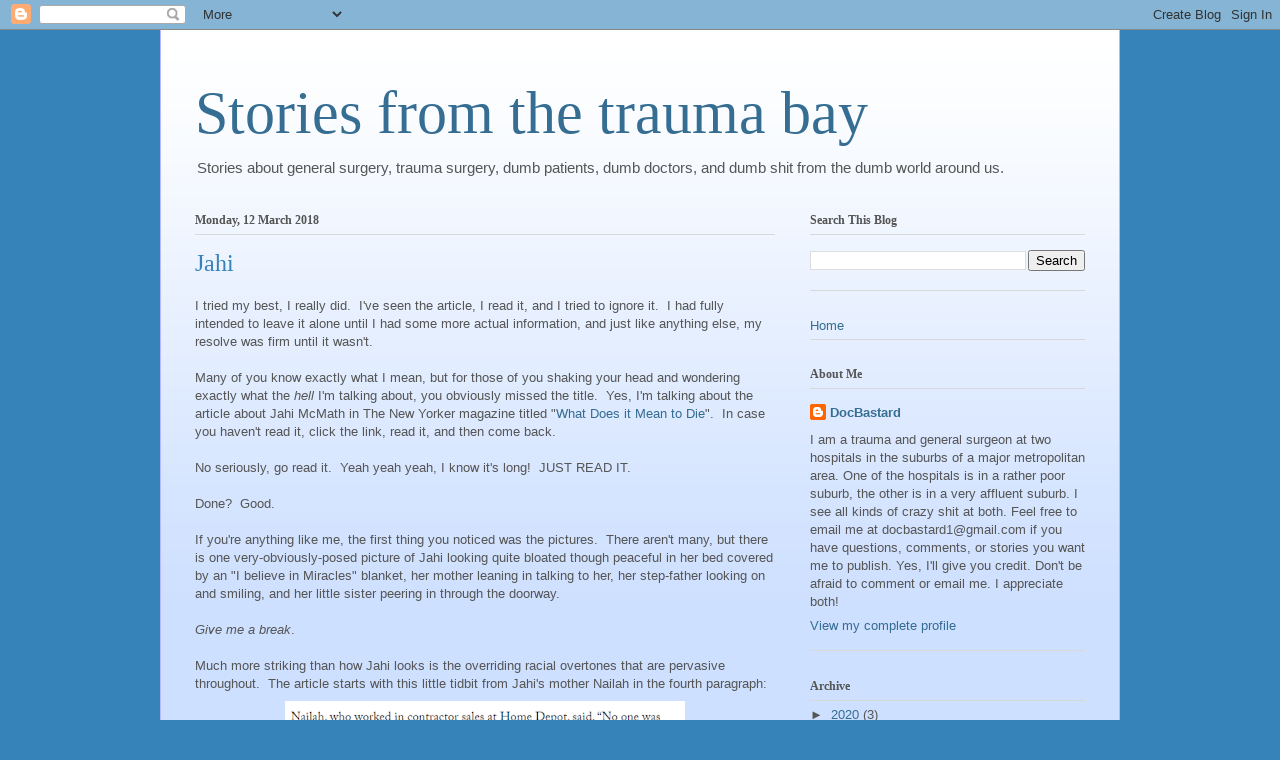

--- FILE ---
content_type: text/html; charset=UTF-8
request_url: http://www.docbastard.net/2018/03/jahi.html?showComment=1520994436890&m=0
body_size: 74849
content:
<!DOCTYPE html>
<html class='v2' dir='ltr' lang='en-GB'>
<head>
<link href='https://www.blogger.com/static/v1/widgets/335934321-css_bundle_v2.css' rel='stylesheet' type='text/css'/>
<meta content='width=1100' name='viewport'/>
<meta content='text/html; charset=UTF-8' http-equiv='Content-Type'/>
<meta content='blogger' name='generator'/>
<link href='http://www.docbastard.net/favicon.ico' rel='icon' type='image/x-icon'/>
<link href='http://www.docbastard.net/2018/03/jahi.html' rel='canonical'/>
<link rel="alternate" type="application/atom+xml" title="Stories from the trauma bay - Atom" href="http://www.docbastard.net/feeds/posts/default" />
<link rel="alternate" type="application/rss+xml" title="Stories from the trauma bay - RSS" href="http://www.docbastard.net/feeds/posts/default?alt=rss" />
<link rel="service.post" type="application/atom+xml" title="Stories from the trauma bay - Atom" href="https://www.blogger.com/feeds/1809371631407381115/posts/default" />

<link rel="alternate" type="application/atom+xml" title="Stories from the trauma bay - Atom" href="http://www.docbastard.net/feeds/5097249065926016981/comments/default" />
<!--Can't find substitution for tag [blog.ieCssRetrofitLinks]-->
<link href='https://blogger.googleusercontent.com/img/b/R29vZ2xl/AVvXsEgJRJysQPsP-O4NO75fe6L2Hqzs1ho6H82YnCqXFvtqJOPZYKou_5e2uPluQDWYwSyN9jWOfC2hG2YuZbIVzgliCKcXHxtcjRBOlOqWbmppqQZz8ipdos0zWp4MrSEDYr2ZKdweJZVFv5h1/s400/1.png' rel='image_src'/>
<meta content='http://www.docbastard.net/2018/03/jahi.html' property='og:url'/>
<meta content='Jahi' property='og:title'/>
<meta content='I tried my best, I really did.  I&#39;ve seen the article, I read it, and I tried to ignore it.  I had fully intended to leave it alone until I ...' property='og:description'/>
<meta content='https://blogger.googleusercontent.com/img/b/R29vZ2xl/AVvXsEgJRJysQPsP-O4NO75fe6L2Hqzs1ho6H82YnCqXFvtqJOPZYKou_5e2uPluQDWYwSyN9jWOfC2hG2YuZbIVzgliCKcXHxtcjRBOlOqWbmppqQZz8ipdos0zWp4MrSEDYr2ZKdweJZVFv5h1/w1200-h630-p-k-no-nu/1.png' property='og:image'/>
<title>Stories from the trauma bay: Jahi</title>
<style id='page-skin-1' type='text/css'><!--
/*
-----------------------------------------------
Blogger Template Style
Name:     Ethereal
Designer: Jason Morrow
URL:      jasonmorrow.etsy.com
----------------------------------------------- */
/* Content
----------------------------------------------- */
body {
font: normal normal 13px Arial, Tahoma, Helvetica, FreeSans, sans-serif;
color: #565656;
background: #3683ba none no-repeat scroll center center;
}
html body .content-outer {
min-width: 0;
max-width: 100%;
width: 100%;
}
a:link {
text-decoration: none;
color: #366d93;
}
a:visited {
text-decoration: none;
color: #403e8b;
}
a:hover {
text-decoration: underline;
color: #366d93;
}
.main-inner {
padding-top: 15px;
}
.body-fauxcolumn-outer {
background: transparent none repeat-x scroll top center;
}
.content-fauxcolumns .fauxcolumn-inner {
background: #cee0ff url(https://resources.blogblog.com/blogblog/data/1kt/ethereal/white-fade.png) repeat-x scroll top left;
border-left: 1px solid #b5b9ff;
border-right: 1px solid #b5b9ff;
}
/* Flexible Background
----------------------------------------------- */
.content-fauxcolumn-outer .fauxborder-left {
width: 100%;
padding-left: 0;
margin-left: -0;
background-color: transparent;
background-image: none;
background-repeat: no-repeat;
background-position: left top;
}
.content-fauxcolumn-outer .fauxborder-right {
margin-right: -0;
width: 0;
background-color: transparent;
background-image: none;
background-repeat: no-repeat;
background-position: right top;
}
/* Columns
----------------------------------------------- */
.content-inner {
padding: 0;
}
/* Header
----------------------------------------------- */
.header-inner {
padding: 27px 0 3px;
}
.header-inner .section {
margin: 0 35px;
}
.Header h1 {
font: normal normal 60px Georgia, Utopia, 'Palatino Linotype', Palatino, serif;
color: #366d93;
}
.Header h1 a {
color: #366d93;
}
.Header .description {
font-size: 115%;
color: #565656;
}
.header-inner .Header .titlewrapper,
.header-inner .Header .descriptionwrapper {
padding-left: 0;
padding-right: 0;
margin-bottom: 0;
}
/* Tabs
----------------------------------------------- */
.tabs-outer {
position: relative;
background: transparent;
}
.tabs-cap-top, .tabs-cap-bottom {
position: absolute;
width: 100%;
}
.tabs-cap-bottom {
bottom: 0;
}
.tabs-inner {
padding: 0;
}
.tabs-inner .section {
margin: 0 35px;
}
*+html body .tabs-inner .widget li {
padding: 1px;
}
.PageList {
border-bottom: 1px solid #bcd8f9;
}
.tabs-inner .widget li.selected a,
.tabs-inner .widget li a:hover {
position: relative;
-moz-border-radius-topleft: 5px;
-moz-border-radius-topright: 5px;
-webkit-border-top-left-radius: 5px;
-webkit-border-top-right-radius: 5px;
-goog-ms-border-top-left-radius: 5px;
-goog-ms-border-top-right-radius: 5px;
border-top-left-radius: 5px;
border-top-right-radius: 5px;
background: #43b0ff none ;
color: #ffffff;
}
.tabs-inner .widget li a {
display: inline-block;
margin: 0;
margin-right: 1px;
padding: .65em 1.5em;
font: normal normal 12px Arial, Tahoma, Helvetica, FreeSans, sans-serif;
color: #565656;
background-color: #bcd8f9;
-moz-border-radius-topleft: 5px;
-moz-border-radius-topright: 5px;
-webkit-border-top-left-radius: 5px;
-webkit-border-top-right-radius: 5px;
-goog-ms-border-top-left-radius: 5px;
-goog-ms-border-top-right-radius: 5px;
border-top-left-radius: 5px;
border-top-right-radius: 5px;
}
/* Headings
----------------------------------------------- */
h2 {
font: normal bold 12px Georgia, Utopia, 'Palatino Linotype', Palatino, serif;
color: #565656;
}
/* Widgets
----------------------------------------------- */
.main-inner .column-left-inner {
padding: 0 0 0 20px;
}
.main-inner .column-left-inner .section {
margin-right: 0;
}
.main-inner .column-right-inner {
padding: 0 20px 0 0;
}
.main-inner .column-right-inner .section {
margin-left: 0;
}
.main-inner .section {
padding: 0;
}
.main-inner .widget {
padding: 0 0 15px;
margin: 20px 0;
border-bottom: 1px solid #d8d8d8;
}
.main-inner .widget h2 {
margin: 0;
padding: .6em 0 .5em;
}
.footer-inner .widget h2 {
padding: 0 0 .4em;
}
.main-inner .widget h2 + div, .footer-inner .widget h2 + div {
padding-top: 15px;
}
.main-inner .widget .widget-content {
margin: 0;
padding: 15px 0 0;
}
.main-inner .widget ul, .main-inner .widget #ArchiveList ul.flat {
margin: -15px -15px -15px;
padding: 0;
list-style: none;
}
.main-inner .sidebar .widget h2 {
border-bottom: 1px solid #d8d8d8;
}
.main-inner .widget #ArchiveList {
margin: -15px 0 0;
}
.main-inner .widget ul li, .main-inner .widget #ArchiveList ul.flat li {
padding: .5em 15px;
text-indent: 0;
}
.main-inner .widget #ArchiveList ul li {
padding-top: .25em;
padding-bottom: .25em;
}
.main-inner .widget ul li:first-child, .main-inner .widget #ArchiveList ul.flat li:first-child {
border-top: none;
}
.main-inner .widget ul li:last-child, .main-inner .widget #ArchiveList ul.flat li:last-child {
border-bottom: none;
}
.main-inner .widget .post-body ul {
padding: 0 2.5em;
margin: .5em 0;
list-style: disc;
}
.main-inner .widget .post-body ul li {
padding: 0.25em 0;
margin-bottom: .25em;
color: #565656;
border: none;
}
.footer-inner .widget ul {
padding: 0;
list-style: none;
}
.widget .zippy {
color: #565656;
}
/* Posts
----------------------------------------------- */
.main.section {
margin: 0 20px;
}
body .main-inner .Blog {
padding: 0;
background-color: transparent;
border: none;
}
.main-inner .widget h2.date-header {
border-bottom: 1px solid #d8d8d8;
}
.date-outer {
position: relative;
margin: 15px 0 20px;
}
.date-outer:first-child {
margin-top: 0;
}
.date-posts {
clear: both;
}
.post-outer, .inline-ad {
border-bottom: 1px solid #d8d8d8;
padding: 30px 0;
}
.post-outer {
padding-bottom: 10px;
}
.post-outer:first-child {
padding-top: 0;
border-top: none;
}
.post-outer:last-child, .inline-ad:last-child {
border-bottom: none;
}
.post-body img {
padding: 8px;
}
h3.post-title, h4 {
font: normal normal 24px Times, Times New Roman, serif;
color: #3683ba;
}
h3.post-title a {
font: normal normal 24px Times, Times New Roman, serif;
color: #3683ba;
text-decoration: none;
}
h3.post-title a:hover {
color: #366d93;
text-decoration: underline;
}
.post-header {
margin: 0 0 1.5em;
}
.post-body {
line-height: 1.4;
}
.post-footer {
margin: 1.5em 0 0;
}
#blog-pager {
padding: 15px;
}
.blog-feeds, .post-feeds {
margin: 1em 0;
text-align: center;
}
.post-outer .comments {
margin-top: 2em;
}
/* Comments
----------------------------------------------- */
.comments .comments-content .icon.blog-author {
background-repeat: no-repeat;
background-image: url([data-uri]);
}
.comments .comments-content .loadmore a {
background: #cee0ff url(https://resources.blogblog.com/blogblog/data/1kt/ethereal/white-fade.png) repeat-x scroll top left;
}
.comments .comments-content .loadmore a {
border-top: 1px solid #d8d8d8;
border-bottom: 1px solid #d8d8d8;
}
.comments .comment-thread.inline-thread {
background: #cee0ff url(https://resources.blogblog.com/blogblog/data/1kt/ethereal/white-fade.png) repeat-x scroll top left;
}
.comments .continue {
border-top: 2px solid #d8d8d8;
}
/* Footer
----------------------------------------------- */
.footer-inner {
padding: 30px 0;
overflow: hidden;
}
/* Mobile
----------------------------------------------- */
body.mobile  {
background-size: auto
}
.mobile .body-fauxcolumn-outer {
background: ;
}
.mobile .content-fauxcolumns .fauxcolumn-inner {
opacity: 0.75;
}
.mobile .content-fauxcolumn-outer .fauxborder-right {
margin-right: 0;
}
.mobile-link-button {
background-color: #43b0ff;
}
.mobile-link-button a:link, .mobile-link-button a:visited {
color: #ffffff;
}
.mobile-index-contents {
color: #444444;
}
.mobile .body-fauxcolumn-outer {
background-size: 100% auto;
}
.mobile .mobile-date-outer {
border-bottom: transparent;
}
.mobile .PageList {
border-bottom: none;
}
.mobile .tabs-inner .section {
margin: 0;
}
.mobile .tabs-inner .PageList .widget-content {
background: #43b0ff none;
color: #ffffff;
}
.mobile .tabs-inner .PageList .widget-content .pagelist-arrow {
border-left: 1px solid #ffffff;
}
.mobile .footer-inner {
overflow: visible;
}
body.mobile .AdSense {
margin: 0 -10px;
}

--></style>
<style id='template-skin-1' type='text/css'><!--
body {
min-width: 960px;
}
.content-outer, .content-fauxcolumn-outer, .region-inner {
min-width: 960px;
max-width: 960px;
_width: 960px;
}
.main-inner .columns {
padding-left: 0;
padding-right: 310px;
}
.main-inner .fauxcolumn-center-outer {
left: 0;
right: 310px;
/* IE6 does not respect left and right together */
_width: expression(this.parentNode.offsetWidth -
parseInt("0") -
parseInt("310px") + 'px');
}
.main-inner .fauxcolumn-left-outer {
width: 0;
}
.main-inner .fauxcolumn-right-outer {
width: 310px;
}
.main-inner .column-left-outer {
width: 0;
right: 100%;
margin-left: -0;
}
.main-inner .column-right-outer {
width: 310px;
margin-right: -310px;
}
#layout {
min-width: 0;
}
#layout .content-outer {
min-width: 0;
width: 800px;
}
#layout .region-inner {
min-width: 0;
width: auto;
}
body#layout div.add_widget {
padding: 8px;
}
body#layout div.add_widget a {
margin-left: 32px;
}
--></style>
<link href='https://www.blogger.com/dyn-css/authorization.css?targetBlogID=1809371631407381115&amp;zx=b4e39e48-badb-421f-9581-6864bce186fd' media='none' onload='if(media!=&#39;all&#39;)media=&#39;all&#39;' rel='stylesheet'/><noscript><link href='https://www.blogger.com/dyn-css/authorization.css?targetBlogID=1809371631407381115&amp;zx=b4e39e48-badb-421f-9581-6864bce186fd' rel='stylesheet'/></noscript>
<meta name='google-adsense-platform-account' content='ca-host-pub-1556223355139109'/>
<meta name='google-adsense-platform-domain' content='blogspot.com'/>

<!-- data-ad-client=ca-pub-3238602140849693 -->

</head>
<body class='loading variant-blossoms1Blue'>
<div class='navbar section' id='navbar' name='Navbar'><div class='widget Navbar' data-version='1' id='Navbar1'><script type="text/javascript">
    function setAttributeOnload(object, attribute, val) {
      if(window.addEventListener) {
        window.addEventListener('load',
          function(){ object[attribute] = val; }, false);
      } else {
        window.attachEvent('onload', function(){ object[attribute] = val; });
      }
    }
  </script>
<div id="navbar-iframe-container"></div>
<script type="text/javascript" src="https://apis.google.com/js/platform.js"></script>
<script type="text/javascript">
      gapi.load("gapi.iframes:gapi.iframes.style.bubble", function() {
        if (gapi.iframes && gapi.iframes.getContext) {
          gapi.iframes.getContext().openChild({
              url: 'https://www.blogger.com/navbar/1809371631407381115?po\x3d5097249065926016981\x26origin\x3dhttp://www.docbastard.net',
              where: document.getElementById("navbar-iframe-container"),
              id: "navbar-iframe"
          });
        }
      });
    </script><script type="text/javascript">
(function() {
var script = document.createElement('script');
script.type = 'text/javascript';
script.src = '//pagead2.googlesyndication.com/pagead/js/google_top_exp.js';
var head = document.getElementsByTagName('head')[0];
if (head) {
head.appendChild(script);
}})();
</script>
</div></div>
<div class='body-fauxcolumns'>
<div class='fauxcolumn-outer body-fauxcolumn-outer'>
<div class='cap-top'>
<div class='cap-left'></div>
<div class='cap-right'></div>
</div>
<div class='fauxborder-left'>
<div class='fauxborder-right'></div>
<div class='fauxcolumn-inner'>
</div>
</div>
<div class='cap-bottom'>
<div class='cap-left'></div>
<div class='cap-right'></div>
</div>
</div>
</div>
<div class='content'>
<div class='content-fauxcolumns'>
<div class='fauxcolumn-outer content-fauxcolumn-outer'>
<div class='cap-top'>
<div class='cap-left'></div>
<div class='cap-right'></div>
</div>
<div class='fauxborder-left'>
<div class='fauxborder-right'></div>
<div class='fauxcolumn-inner'>
</div>
</div>
<div class='cap-bottom'>
<div class='cap-left'></div>
<div class='cap-right'></div>
</div>
</div>
</div>
<div class='content-outer'>
<div class='content-cap-top cap-top'>
<div class='cap-left'></div>
<div class='cap-right'></div>
</div>
<div class='fauxborder-left content-fauxborder-left'>
<div class='fauxborder-right content-fauxborder-right'></div>
<div class='content-inner'>
<header>
<div class='header-outer'>
<div class='header-cap-top cap-top'>
<div class='cap-left'></div>
<div class='cap-right'></div>
</div>
<div class='fauxborder-left header-fauxborder-left'>
<div class='fauxborder-right header-fauxborder-right'></div>
<div class='region-inner header-inner'>
<div class='header section' id='header' name='Header'><div class='widget Header' data-version='1' id='Header1'>
<div id='header-inner'>
<div class='titlewrapper'>
<h1 class='title'>
<a href='http://www.docbastard.net/?m=0'>
Stories from the trauma bay
</a>
</h1>
</div>
<div class='descriptionwrapper'>
<p class='description'><span>Stories about general surgery, trauma surgery, dumb patients, dumb doctors, and dumb shit from the dumb world around us.</span></p>
</div>
</div>
</div></div>
</div>
</div>
<div class='header-cap-bottom cap-bottom'>
<div class='cap-left'></div>
<div class='cap-right'></div>
</div>
</div>
</header>
<div class='tabs-outer'>
<div class='tabs-cap-top cap-top'>
<div class='cap-left'></div>
<div class='cap-right'></div>
</div>
<div class='fauxborder-left tabs-fauxborder-left'>
<div class='fauxborder-right tabs-fauxborder-right'></div>
<div class='region-inner tabs-inner'>
<div class='tabs no-items section' id='crosscol' name='Cross-column'></div>
<div class='tabs no-items section' id='crosscol-overflow' name='Cross-Column 2'></div>
</div>
</div>
<div class='tabs-cap-bottom cap-bottom'>
<div class='cap-left'></div>
<div class='cap-right'></div>
</div>
</div>
<div class='main-outer'>
<div class='main-cap-top cap-top'>
<div class='cap-left'></div>
<div class='cap-right'></div>
</div>
<div class='fauxborder-left main-fauxborder-left'>
<div class='fauxborder-right main-fauxborder-right'></div>
<div class='region-inner main-inner'>
<div class='columns fauxcolumns'>
<div class='fauxcolumn-outer fauxcolumn-center-outer'>
<div class='cap-top'>
<div class='cap-left'></div>
<div class='cap-right'></div>
</div>
<div class='fauxborder-left'>
<div class='fauxborder-right'></div>
<div class='fauxcolumn-inner'>
</div>
</div>
<div class='cap-bottom'>
<div class='cap-left'></div>
<div class='cap-right'></div>
</div>
</div>
<div class='fauxcolumn-outer fauxcolumn-left-outer'>
<div class='cap-top'>
<div class='cap-left'></div>
<div class='cap-right'></div>
</div>
<div class='fauxborder-left'>
<div class='fauxborder-right'></div>
<div class='fauxcolumn-inner'>
</div>
</div>
<div class='cap-bottom'>
<div class='cap-left'></div>
<div class='cap-right'></div>
</div>
</div>
<div class='fauxcolumn-outer fauxcolumn-right-outer'>
<div class='cap-top'>
<div class='cap-left'></div>
<div class='cap-right'></div>
</div>
<div class='fauxborder-left'>
<div class='fauxborder-right'></div>
<div class='fauxcolumn-inner'>
</div>
</div>
<div class='cap-bottom'>
<div class='cap-left'></div>
<div class='cap-right'></div>
</div>
</div>
<!-- corrects IE6 width calculation -->
<div class='columns-inner'>
<div class='column-center-outer'>
<div class='column-center-inner'>
<div class='main section' id='main' name='Main'><div class='widget Blog' data-version='1' id='Blog1'>
<div class='blog-posts hfeed'>

          <div class="date-outer">
        
<h2 class='date-header'><span>Monday, 12 March 2018</span></h2>

          <div class="date-posts">
        
<div class='post-outer'>
<div class='post hentry uncustomized-post-template' itemprop='blogPost' itemscope='itemscope' itemtype='http://schema.org/BlogPosting'>
<meta content='https://blogger.googleusercontent.com/img/b/R29vZ2xl/AVvXsEgJRJysQPsP-O4NO75fe6L2Hqzs1ho6H82YnCqXFvtqJOPZYKou_5e2uPluQDWYwSyN9jWOfC2hG2YuZbIVzgliCKcXHxtcjRBOlOqWbmppqQZz8ipdos0zWp4MrSEDYr2ZKdweJZVFv5h1/s400/1.png' itemprop='image_url'/>
<meta content='1809371631407381115' itemprop='blogId'/>
<meta content='5097249065926016981' itemprop='postId'/>
<a name='5097249065926016981'></a>
<h3 class='post-title entry-title' itemprop='name'>
Jahi
</h3>
<div class='post-header'>
<div class='post-header-line-1'></div>
</div>
<div class='post-body entry-content' id='post-body-5097249065926016981' itemprop='description articleBody'>
I tried my best, I really did.&nbsp; I've seen the article, I read it, and I tried to ignore it.&nbsp; I had fully intended to leave it alone until I had some more actual information, and just like anything else, my resolve was firm until it wasn't.<br />
<br />
Many of you know exactly what I mean, but for those of you shaking your head and wondering exactly what the <i>hell</i>&nbsp;I'm talking about, you obviously missed the title.&nbsp; Yes, I'm talking about the article about Jahi McMath in The New Yorker magazine titled "<a href="https://www.newyorker.com/magazine/2018/02/05/what-does-it-mean-to-die" target="_blank">What Does it Mean to Die</a>".&nbsp; In case you haven't read it, click the link, read it, and then come back.<br />
<br />
No seriously, go read it.&nbsp; Yeah yeah yeah, I know it's long!&nbsp; JUST READ IT.<br />
<br />
Done?&nbsp; Good.<br />
<br />
If you're anything like me, the first thing you noticed was the pictures.&nbsp; There aren't many, but there is one very-obviously-posed picture of Jahi looking quite bloated though peaceful in her bed covered by an "I believe in Miracles" blanket, her mother leaning in talking to her, her step-father looking on and smiling, and her little sister peering in through the doorway.<br />
<br />
<i>Give me a break</i>.<br />
<br />
Much more striking than how Jahi looks is the overriding racial overtones that are pervasive throughout.&nbsp; The article starts with this little tidbit from Jahi's mother Nailah in the fourth paragraph:<br />
<div class="separator" style="clear: both; text-align: center;">
<a href="https://blogger.googleusercontent.com/img/b/R29vZ2xl/AVvXsEgJRJysQPsP-O4NO75fe6L2Hqzs1ho6H82YnCqXFvtqJOPZYKou_5e2uPluQDWYwSyN9jWOfC2hG2YuZbIVzgliCKcXHxtcjRBOlOqWbmppqQZz8ipdos0zWp4MrSEDYr2ZKdweJZVFv5h1/s1600/1.png" imageanchor="1" style="margin-left: 1em; margin-right: 1em;"><img border="0" data-original-height="201" data-original-width="675" height="118" src="https://blogger.googleusercontent.com/img/b/R29vZ2xl/AVvXsEgJRJysQPsP-O4NO75fe6L2Hqzs1ho6H82YnCqXFvtqJOPZYKou_5e2uPluQDWYwSyN9jWOfC2hG2YuZbIVzgliCKcXHxtcjRBOlOqWbmppqQZz8ipdos0zWp4MrSEDYr2ZKdweJZVFv5h1/s400/1.png" width="400" /></a></div>
Just two paragraphs later we get this quote from Nailah's mother Sandra:<br />
<div class="separator" style="clear: both; text-align: center;">
<a href="https://blogger.googleusercontent.com/img/b/R29vZ2xl/AVvXsEil3MzFXb9qCm4EUDRPQWXjey5cC8Qh9aJiCu4KFIfVokTyx1pT5EB9Q1qVYmM5MYaxA09gpQihM0_kdNZ24Cl3FTXJJEdca_a8KRbQIDKjiEdSF69dUOiSyNW_U1dogBRhdKf4oIe9AQhJ/s1600/1.png" imageanchor="1" style="margin-left: 1em; margin-right: 1em;"><img border="0" data-original-height="292" data-original-width="698" height="166" src="https://blogger.googleusercontent.com/img/b/R29vZ2xl/AVvXsEil3MzFXb9qCm4EUDRPQWXjey5cC8Qh9aJiCu4KFIfVokTyx1pT5EB9Q1qVYmM5MYaxA09gpQihM0_kdNZ24Cl3FTXJJEdca_a8KRbQIDKjiEdSF69dUOiSyNW_U1dogBRhdKf4oIe9AQhJ/s400/1.png" width="400" /></a></div>
<div class="separator" style="clear: both; text-align: left;">
Is any of this true?&nbsp; I wasn't there, so I can neither prove nor disprove these allegations.&nbsp; However, the procedure was performed at a world-class children's hospital (in a city that has a larger black population than white), not a run-of-the-mill facility or some rural clinic.&nbsp; I obviously can't disprove it, but I find it all but impossible to believe.&nbsp; And of course the doctors and hospital in question cannot defend themselves due to privacy laws.</div>
<div class="separator" style="clear: both; text-align: left;">
<br /></div>
<div class="separator" style="clear: both; text-align: left;">
The article goes on to explain how Nailah failed to understand how Jahi could be pronounced dead even though "her skin was still warm and soft and she occasionally moved her arms, ankles, and hips".&nbsp; This was doubtless explained to the family dozens of times both in the immediate aftermath and in the ensuing four years.&nbsp; I've written about it here multiple times, though I have a strong suspicion they haven't read it.&nbsp; Maybe they should.</div>
<div class="separator" style="clear: both; text-align: left;">
<br /></div>
<div class="separator" style="clear: both; text-align: left;">
Anyway, the article then delves back into thinly veiled racism with this passage:</div>
<div class="separator" style="clear: both; text-align: center;">
<a href="https://blogger.googleusercontent.com/img/b/R29vZ2xl/AVvXsEieJcHBcEhj-NNzQaS-pH0tMZIzW1EwOG9y0WwYy_xcVOIP6m7HM1uFZn8_MflQiN6EFnMFFzrU43GywQdse90yKHDxooCwcl7qDe2ovMVKaKl_1ujo9DvKAvM8iT29o5r8ZVgxoLOqIZzC/s1600/1.png" imageanchor="1" style="margin-left: 1em; margin-right: 1em;"><img border="0" data-original-height="282" data-original-width="687" height="163" src="https://blogger.googleusercontent.com/img/b/R29vZ2xl/AVvXsEieJcHBcEhj-NNzQaS-pH0tMZIzW1EwOG9y0WwYy_xcVOIP6m7HM1uFZn8_MflQiN6EFnMFFzrU43GywQdse90yKHDxooCwcl7qDe2ovMVKaKl_1ujo9DvKAvM8iT29o5r8ZVgxoLOqIZzC/s400/1.png" width="400" /></a></div>
<div class="separator" style="clear: both; text-align: left;">
And then:</div>
<div class="separator" style="clear: both; text-align: center;">
<a href="https://blogger.googleusercontent.com/img/b/R29vZ2xl/AVvXsEhm9si7CPAROoLmX0El1gMmcKJQOctOQPo79EAwv7UCqGE2Jt1VndZXXbakvj1HOk6tB3quSlOZBhvj_ZDC-2dBmtHj1N5Z5GPsW_yVA2lljYDXst7Lf8erHVmP0CF0Ip_xic5emEEyeVJd/s1600/1.png" imageanchor="1" style="margin-left: 1em; margin-right: 1em;"><img border="0" data-original-height="180" data-original-width="688" height="103" src="https://blogger.googleusercontent.com/img/b/R29vZ2xl/AVvXsEhm9si7CPAROoLmX0El1gMmcKJQOctOQPo79EAwv7UCqGE2Jt1VndZXXbakvj1HOk6tB3quSlOZBhvj_ZDC-2dBmtHj1N5Z5GPsW_yVA2lljYDXst7Lf8erHVmP0CF0Ip_xic5emEEyeVJd/s400/1.png" width="400" /></a></div>
<div class="separator" style="clear: both; text-align: left;">
Probably not surprisingly, Dr. Williams remembers the conversation differently (though her contradiction is not further explained in the article).&nbsp; Unfortunately it gets even worse in the very next paragraph:</div>
<div class="separator" style="clear: both; text-align: center;">
<a href="https://blogger.googleusercontent.com/img/b/R29vZ2xl/AVvXsEgOl6PxHVwUedJth8NPbrugP2R7mD8i_DBRM-8WOM89MaTlpch_1sU2uk9Kcr073MxXyEQZgqbzawqHnILwLkzCcBQygJnmvnr5iMoeh4u-9u2HZV9IKMKNnxrRTLCRXsQvM50di0niGb5W/s1600/1.png" imageanchor="1" style="margin-left: 1em; margin-right: 1em;"><img border="0" data-original-height="314" data-original-width="699" height="178" src="https://blogger.googleusercontent.com/img/b/R29vZ2xl/AVvXsEgOl6PxHVwUedJth8NPbrugP2R7mD8i_DBRM-8WOM89MaTlpch_1sU2uk9Kcr073MxXyEQZgqbzawqHnILwLkzCcBQygJnmvnr5iMoeh4u-9u2HZV9IKMKNnxrRTLCRXsQvM50di0niGb5W/s400/1.png" width="400" /></a></div>
<div class="separator" style="clear: both; text-align: left;">
<i>Sigh.</i>&nbsp; I nearly put the article down and stopped reading at this point, because the slant was plainly obvious.&nbsp; However, Jahi's story was not about race, it was about a little girl who suffered a horrible post-operative complication and died.&nbsp; It was never about race until they made it about race.</div>
<div class="separator" style="clear: both; text-align: left;">
<br /></div>
<div class="separator" style="clear: both; text-align: left;">
The next portion of the article is a retelling of the legal struggles Nailah went through and how she eventually got Jahi out of California to New Jersey, where she remains to this day.&nbsp; It isn't until over 3000 words later that we finally get into the heart of the issue - what it means to die (you know, <i>the title of the damned article</i>).&nbsp; The author goes into the history of how brain death criteria came into being, and she unfortunately delves into the seemingly true (yet demonstrably false) assumption that brain death was somehow invented in order to facilitate organ transplantation.</div>
<div class="separator" style="clear: both; text-align: left;">
<br /></div>
<div class="separator" style="clear: both; text-align: left;">
It would have taken the author 0.211 seconds (I timed it) to find an article from the Journal of Medical Ethics written by Dr. Calixto Machado (a name that should sound strikingly familiar to anyone who knows Jahi's case and who is mentioned later in the article) in 2007 that directly refutes this point.&nbsp; The title is rather unambiguous: "<a href="https://www.ncbi.nlm.nih.gov/pmc/articles/PMC2652772/" target="_blank">The concept of brain death did not evolve to benefit organ transplants</a>", and the main point is summarised quite concisely in the introduction:</div>
<blockquote class="tr_bq">
<span style="font-family: &quot;georgia&quot; , &quot;times new roman&quot; , serif;">It is commonly believed that the concept of brain death (BD) evolved to benefit organ transplantation.&nbsp; Nonetheless, a historical approach to this issue will demonstrate that both had an entirely separate origin.&nbsp; Organ transplantation was developed thanks to technical advances in surgery and immunosuppressive treatment. Meanwhile, the BD concept was developed thanks to the development of intensive care techniques.</span></blockquote>
Later the article explains how Jahi has supposedly developed the ability to move her hand and foot in response to verbal commands.&nbsp; This claim is based on a series of videos that have been corroborated by exactly no one, yet they somehow have convinced neurologist Alan Shewmon to <a href="http://www.docbastard.net/2017/09/no-jahi-mcmath-is-still-not-alive.html" target="_blank">declare that she no longer meets brain death criteria</a>.&nbsp; What the article fails to mention is that Jahi had brainstem auditory evoked potentials performed back in September of 2014, which revealed that there was no auditory pathway, making it therefore an anatomic impossibility for her to hear anything.&nbsp; She simply has no neural pathways that can allow her to hear the commands to which she is supposedly responding.&nbsp; This hearkens back to the Terry Shiavo case, where her parents insisted that she could see them and respond to them, but an autopsy later revealed that her visual cortex had been destroyed, rendering her completely blind.<br />
<br />
Just like with Jahi, Terri's parents had "video evidence".&nbsp; Just like with Jahi, Terri's parents believed that Terri was interacting with them.&nbsp; And just like with Jahi, Terri's parents were wrong.&nbsp; What you can't see in Jahi's video clips (but can with Terri's) is the presumably hours and hours of footage it took for Nailah to get these cherry-picked video clips.&nbsp; I have no doubt that Nailah saw Jahi twitching her hand and foot and recorded as much footage as she needed to get exactly what she wanted.&nbsp; There is <a href="http://www.slate.com/articles/health_and_science/human_nature/2005/06/blind_mans_love.html" target="_blank">an excellent explanation here</a> about why we have no reason to believe these videos.<br />
<br />
However, the part of the article that caused me to groan the most was this:<br />
<div class="separator" style="clear: both; text-align: center;">
<a href="https://blogger.googleusercontent.com/img/b/R29vZ2xl/AVvXsEgJ_LMsI13NCpB5SRuvN5N3XyIXrYi_vUHUUQFsRAkBRKOHjrmZQ8sV4f-ue6zYphrD8igtYxqUl1UY67yy_SqCxR7YRzUWmo7augi9Qcj2kfqultGQyzFxNMZjYnrFaJ9KUcSF1MiBB1xy/s1600/1.png" imageanchor="1" style="margin-left: 1em; margin-right: 1em;"><img border="0" data-original-height="228" data-original-width="700" height="208" src="https://blogger.googleusercontent.com/img/b/R29vZ2xl/AVvXsEgJ_LMsI13NCpB5SRuvN5N3XyIXrYi_vUHUUQFsRAkBRKOHjrmZQ8sV4f-ue6zYphrD8igtYxqUl1UY67yy_SqCxR7YRzUWmo7augi9Qcj2kfqultGQyzFxNMZjYnrFaJ9KUcSF1MiBB1xy/s640/1.png" width="640" /></a></div>
Really?&nbsp; REALLY?&nbsp; She just so happened to have that conversation with her kids the previous year?&nbsp; And Jahi just so happened to say "Keep me on one of those"?&nbsp; Apparently we, the readers of this article, are expected to be too stupid to see right through this.&nbsp; We're supposed to believe that Jahi asked for what her family is doing to her.&nbsp; That she <i>wanted</i> this existence.&nbsp;<br />
<br />
No.<br />
<br />
Of all the things that have never ever happened, this never happened the most.
<div style='clear: both;'></div>
</div>
<div class='post-footer'>
<div class='post-footer-line post-footer-line-1'>
<span class='post-author vcard'>
</span>
<span class='post-timestamp'>
at
<meta content='http://www.docbastard.net/2018/03/jahi.html' itemprop='url'/>
<a class='timestamp-link' href='http://www.docbastard.net/2018/03/jahi.html?m=0' rel='bookmark' title='permanent link'><abbr class='published' itemprop='datePublished' title='2018-03-12T21:39:00+02:00'>March 12, 2018</abbr></a>
</span>
<span class='post-comment-link'>
</span>
<span class='post-icons'>
<span class='item-control blog-admin pid-2122452734'>
<a href='https://www.blogger.com/post-edit.g?blogID=1809371631407381115&postID=5097249065926016981&from=pencil' title='Edit Post'>
<img alt='' class='icon-action' height='18' src='https://resources.blogblog.com/img/icon18_edit_allbkg.gif' width='18'/>
</a>
</span>
</span>
<div class='post-share-buttons goog-inline-block'>
<a class='goog-inline-block share-button sb-email' href='https://www.blogger.com/share-post.g?blogID=1809371631407381115&postID=5097249065926016981&target=email' target='_blank' title='Email This'><span class='share-button-link-text'>Email This</span></a><a class='goog-inline-block share-button sb-blog' href='https://www.blogger.com/share-post.g?blogID=1809371631407381115&postID=5097249065926016981&target=blog' onclick='window.open(this.href, "_blank", "height=270,width=475"); return false;' target='_blank' title='BlogThis!'><span class='share-button-link-text'>BlogThis!</span></a><a class='goog-inline-block share-button sb-twitter' href='https://www.blogger.com/share-post.g?blogID=1809371631407381115&postID=5097249065926016981&target=twitter' target='_blank' title='Share to X'><span class='share-button-link-text'>Share to X</span></a><a class='goog-inline-block share-button sb-facebook' href='https://www.blogger.com/share-post.g?blogID=1809371631407381115&postID=5097249065926016981&target=facebook' onclick='window.open(this.href, "_blank", "height=430,width=640"); return false;' target='_blank' title='Share to Facebook'><span class='share-button-link-text'>Share to Facebook</span></a><a class='goog-inline-block share-button sb-pinterest' href='https://www.blogger.com/share-post.g?blogID=1809371631407381115&postID=5097249065926016981&target=pinterest' target='_blank' title='Share to Pinterest'><span class='share-button-link-text'>Share to Pinterest</span></a>
</div>
</div>
<div class='post-footer-line post-footer-line-2'>
<span class='post-labels'>
</span>
</div>
<div class='post-footer-line post-footer-line-3'>
<span class='post-location'>
</span>
</div>
</div>
</div>
<div class='comments' id='comments'>
<a name='comments'></a>
<h4>239 comments:</h4>
<div class='comments-content'>
<script async='async' src='' type='text/javascript'></script>
<script type='text/javascript'>
    (function() {
      var items = null;
      var msgs = null;
      var config = {};

// <![CDATA[
      var cursor = null;
      if (items && items.length > 0) {
        cursor = parseInt(items[items.length - 1].timestamp) + 1;
      }

      var bodyFromEntry = function(entry) {
        var text = (entry &&
                    ((entry.content && entry.content.$t) ||
                     (entry.summary && entry.summary.$t))) ||
            '';
        if (entry && entry.gd$extendedProperty) {
          for (var k in entry.gd$extendedProperty) {
            if (entry.gd$extendedProperty[k].name == 'blogger.contentRemoved') {
              return '<span class="deleted-comment">' + text + '</span>';
            }
          }
        }
        return text;
      }

      var parse = function(data) {
        cursor = null;
        var comments = [];
        if (data && data.feed && data.feed.entry) {
          for (var i = 0, entry; entry = data.feed.entry[i]; i++) {
            var comment = {};
            // comment ID, parsed out of the original id format
            var id = /blog-(\d+).post-(\d+)/.exec(entry.id.$t);
            comment.id = id ? id[2] : null;
            comment.body = bodyFromEntry(entry);
            comment.timestamp = Date.parse(entry.published.$t) + '';
            if (entry.author && entry.author.constructor === Array) {
              var auth = entry.author[0];
              if (auth) {
                comment.author = {
                  name: (auth.name ? auth.name.$t : undefined),
                  profileUrl: (auth.uri ? auth.uri.$t : undefined),
                  avatarUrl: (auth.gd$image ? auth.gd$image.src : undefined)
                };
              }
            }
            if (entry.link) {
              if (entry.link[2]) {
                comment.link = comment.permalink = entry.link[2].href;
              }
              if (entry.link[3]) {
                var pid = /.*comments\/default\/(\d+)\?.*/.exec(entry.link[3].href);
                if (pid && pid[1]) {
                  comment.parentId = pid[1];
                }
              }
            }
            comment.deleteclass = 'item-control blog-admin';
            if (entry.gd$extendedProperty) {
              for (var k in entry.gd$extendedProperty) {
                if (entry.gd$extendedProperty[k].name == 'blogger.itemClass') {
                  comment.deleteclass += ' ' + entry.gd$extendedProperty[k].value;
                } else if (entry.gd$extendedProperty[k].name == 'blogger.displayTime') {
                  comment.displayTime = entry.gd$extendedProperty[k].value;
                }
              }
            }
            comments.push(comment);
          }
        }
        return comments;
      };

      var paginator = function(callback) {
        if (hasMore()) {
          var url = config.feed + '?alt=json&v=2&orderby=published&reverse=false&max-results=50';
          if (cursor) {
            url += '&published-min=' + new Date(cursor).toISOString();
          }
          window.bloggercomments = function(data) {
            var parsed = parse(data);
            cursor = parsed.length < 50 ? null
                : parseInt(parsed[parsed.length - 1].timestamp) + 1
            callback(parsed);
            window.bloggercomments = null;
          }
          url += '&callback=bloggercomments';
          var script = document.createElement('script');
          script.type = 'text/javascript';
          script.src = url;
          document.getElementsByTagName('head')[0].appendChild(script);
        }
      };
      var hasMore = function() {
        return !!cursor;
      };
      var getMeta = function(key, comment) {
        if ('iswriter' == key) {
          var matches = !!comment.author
              && comment.author.name == config.authorName
              && comment.author.profileUrl == config.authorUrl;
          return matches ? 'true' : '';
        } else if ('deletelink' == key) {
          return config.baseUri + '/comment/delete/'
               + config.blogId + '/' + comment.id;
        } else if ('deleteclass' == key) {
          return comment.deleteclass;
        }
        return '';
      };

      var replybox = null;
      var replyUrlParts = null;
      var replyParent = undefined;

      var onReply = function(commentId, domId) {
        if (replybox == null) {
          // lazily cache replybox, and adjust to suit this style:
          replybox = document.getElementById('comment-editor');
          if (replybox != null) {
            replybox.height = '250px';
            replybox.style.display = 'block';
            replyUrlParts = replybox.src.split('#');
          }
        }
        if (replybox && (commentId !== replyParent)) {
          replybox.src = '';
          document.getElementById(domId).insertBefore(replybox, null);
          replybox.src = replyUrlParts[0]
              + (commentId ? '&parentID=' + commentId : '')
              + '#' + replyUrlParts[1];
          replyParent = commentId;
        }
      };

      var hash = (window.location.hash || '#').substring(1);
      var startThread, targetComment;
      if (/^comment-form_/.test(hash)) {
        startThread = hash.substring('comment-form_'.length);
      } else if (/^c[0-9]+$/.test(hash)) {
        targetComment = hash.substring(1);
      }

      // Configure commenting API:
      var configJso = {
        'maxDepth': config.maxThreadDepth
      };
      var provider = {
        'id': config.postId,
        'data': items,
        'loadNext': paginator,
        'hasMore': hasMore,
        'getMeta': getMeta,
        'onReply': onReply,
        'rendered': true,
        'initComment': targetComment,
        'initReplyThread': startThread,
        'config': configJso,
        'messages': msgs
      };

      var render = function() {
        if (window.goog && window.goog.comments) {
          var holder = document.getElementById('comment-holder');
          window.goog.comments.render(holder, provider);
        }
      };

      // render now, or queue to render when library loads:
      if (window.goog && window.goog.comments) {
        render();
      } else {
        window.goog = window.goog || {};
        window.goog.comments = window.goog.comments || {};
        window.goog.comments.loadQueue = window.goog.comments.loadQueue || [];
        window.goog.comments.loadQueue.push(render);
      }
    })();
// ]]>
  </script>
<div id='comment-holder'>
<div class="comment-thread toplevel-thread"><ol id="top-ra"><li class="comment" id="c2383113700567075624"><div class="avatar-image-container"><img src="//www.blogger.com/img/blogger_logo_round_35.png" alt=""/></div><div class="comment-block"><div class="comment-header"><cite class="user"><a href="https://www.blogger.com/profile/09093622381381219651" rel="nofollow">Emily</a></cite><span class="icon user "></span><span class="datetime secondary-text"><a rel="nofollow" href="http://www.docbastard.net/2018/03/jahi.html?showComment=1520888499512&amp;m=0#c2383113700567075624">12 March 2018 at 23:01</a></span></div><p class="comment-content">This article is so ridiculous. I read it yesterday and I kept thinking, Oh, I hope Dr. B writes about this. It was just.....so disjoined and crazy. </p><span class="comment-actions secondary-text"><a class="comment-reply" target="_self" data-comment-id="2383113700567075624">Reply</a><span class="item-control blog-admin blog-admin pid-795553038"><a target="_self" href="https://www.blogger.com/comment/delete/1809371631407381115/2383113700567075624">Delete</a></span></span></div><div class="comment-replies"><div id="c2383113700567075624-rt" class="comment-thread inline-thread"><span class="thread-toggle thread-expanded"><span class="thread-arrow"></span><span class="thread-count"><a target="_self">Replies</a></span></span><ol id="c2383113700567075624-ra" class="thread-chrome thread-expanded"><div><li class="comment" id="c7268141335381553070"><div class="avatar-image-container"><img src="//resources.blogblog.com/img/blank.gif" alt=""/></div><div class="comment-block"><div class="comment-header"><cite class="user">Anonymous</cite><span class="icon user "></span><span class="datetime secondary-text"><a rel="nofollow" href="http://www.docbastard.net/2018/03/jahi.html?showComment=1520905058100&amp;m=0#c7268141335381553070">13 March 2018 at 03:37</a></span></div><p class="comment-content">Completely agree, and I&#39;m so glad Dr. B posted -- it helped get my BP down so I was able to finish the article.  I can usually keep my emotions in check when reading, but The New Yorker article was a bridge too far for me.  In addition to everything else, I found it inexplicable &amp; disingenuous that the author presented as fact that Jahi had a simple/routine tonsillectomy when we all know the surgery she had was far more complex.  SMH.  I&#39;ve tried to retain compassion for the family because losing a child is tragic, but I&#39;m quite sad the family is just as . . . out of touch with reality as ever.</p><span class="comment-actions secondary-text"><span class="item-control blog-admin blog-admin pid-241082671"><a target="_self" href="https://www.blogger.com/comment/delete/1809371631407381115/7268141335381553070">Delete</a></span></span></div><div class="comment-replies"><div id="c7268141335381553070-rt" class="comment-thread inline-thread hidden"><span class="thread-toggle thread-expanded"><span class="thread-arrow"></span><span class="thread-count"><a target="_self">Replies</a></span></span><ol id="c7268141335381553070-ra" class="thread-chrome thread-expanded"><div></div><div id="c7268141335381553070-continue" class="continue"><a class="comment-reply" target="_self" data-comment-id="7268141335381553070">Reply</a></div></ol></div></div><div class="comment-replybox-single" id="c7268141335381553070-ce"></div></li><li class="comment" id="c4010615231446281412"><div class="avatar-image-container"><img src="//www.blogger.com/img/blogger_logo_round_35.png" alt=""/></div><div class="comment-block"><div class="comment-header"><cite class="user"><a href="https://www.blogger.com/profile/06917986744037118375" rel="nofollow">52joan</a></cite><span class="icon user "></span><span class="datetime secondary-text"><a rel="nofollow" href="http://www.docbastard.net/2018/03/jahi.html?showComment=1521392399343&amp;m=0#c4010615231446281412">18 March 2018 at 18:59</a></span></div><p class="comment-content">So glad I fouund DocB. That article just angered and saddened me.  The family is now too invested to let her go.</p><span class="comment-actions secondary-text"><span class="item-control blog-admin blog-admin pid-2115559963"><a target="_self" href="https://www.blogger.com/comment/delete/1809371631407381115/4010615231446281412">Delete</a></span></span></div><div class="comment-replies"><div id="c4010615231446281412-rt" class="comment-thread inline-thread hidden"><span class="thread-toggle thread-expanded"><span class="thread-arrow"></span><span class="thread-count"><a target="_self">Replies</a></span></span><ol id="c4010615231446281412-ra" class="thread-chrome thread-expanded"><div></div><div id="c4010615231446281412-continue" class="continue"><a class="comment-reply" target="_self" data-comment-id="4010615231446281412">Reply</a></div></ol></div></div><div class="comment-replybox-single" id="c4010615231446281412-ce"></div></li><li class="comment" id="c5369281191657471035"><div class="avatar-image-container"><img src="//www.blogger.com/img/blogger_logo_round_35.png" alt=""/></div><div class="comment-block"><div class="comment-header"><cite class="user"><a href="https://www.blogger.com/profile/15166383392696452631" rel="nofollow">Ken Brown</a></cite><span class="icon user "></span><span class="datetime secondary-text"><a rel="nofollow" href="http://www.docbastard.net/2018/03/jahi.html?showComment=1521434287338&amp;m=0#c5369281191657471035">19 March 2018 at 06:38</a></span></div><p class="comment-content">the most dangerous thing about riding a tiger is getting off.</p><span class="comment-actions secondary-text"><span class="item-control blog-admin blog-admin pid-1092678062"><a target="_self" href="https://www.blogger.com/comment/delete/1809371631407381115/5369281191657471035">Delete</a></span></span></div><div class="comment-replies"><div id="c5369281191657471035-rt" class="comment-thread inline-thread hidden"><span class="thread-toggle thread-expanded"><span class="thread-arrow"></span><span class="thread-count"><a target="_self">Replies</a></span></span><ol id="c5369281191657471035-ra" class="thread-chrome thread-expanded"><div></div><div id="c5369281191657471035-continue" class="continue"><a class="comment-reply" target="_self" data-comment-id="5369281191657471035">Reply</a></div></ol></div></div><div class="comment-replybox-single" id="c5369281191657471035-ce"></div></li><li class="comment" id="c6197723401862452393"><div class="avatar-image-container"><img src="//resources.blogblog.com/img/blank.gif" alt=""/></div><div class="comment-block"><div class="comment-header"><cite class="user">Anonymous</cite><span class="icon user "></span><span class="datetime secondary-text"><a rel="nofollow" href="http://www.docbastard.net/2018/03/jahi.html?showComment=1522801651003&amp;m=0#c6197723401862452393">4 April 2018 at 03:27</a></span></div><p class="comment-content">There is something that is troubling me:  DocBastard says he has been  &quot;unable to find a single article in a reputable medical journal anywhere in the world that documents an actual brain-dead patient waking up. &quot;  in his earlier blog on this.   A Google scholar search reveals at least three reputable journals where brain death was shown to be reversible:     <br>http://www.pedneur.com/article/S0887-8994(09)00318-X/abstract<br>and <br> https://journals.lww.com/ccmjournal/Abstract/2011/06000/Reversible_brain_death_after_cardiopulmonary.44.aspx.<br>and <br>http://n.neurology.org/content/82/10_Supplement/P4.285.short<br><br>Maybe, just maybe, there is room for error in determining brain death</p><span class="comment-actions secondary-text"><span class="item-control blog-admin blog-admin pid-241082671"><a target="_self" href="https://www.blogger.com/comment/delete/1809371631407381115/6197723401862452393">Delete</a></span></span></div><div class="comment-replies"><div id="c6197723401862452393-rt" class="comment-thread inline-thread hidden"><span class="thread-toggle thread-expanded"><span class="thread-arrow"></span><span class="thread-count"><a target="_self">Replies</a></span></span><ol id="c6197723401862452393-ra" class="thread-chrome thread-expanded"><div></div><div id="c6197723401862452393-continue" class="continue"><a class="comment-reply" target="_self" data-comment-id="6197723401862452393">Reply</a></div></ol></div></div><div class="comment-replybox-single" id="c6197723401862452393-ce"></div></li><li class="comment" id="c2784165548440359221"><div class="avatar-image-container"><img src="//www.blogger.com/img/blogger_logo_round_35.png" alt=""/></div><div class="comment-block"><div class="comment-header"><cite class="user"><a href="https://www.blogger.com/profile/15166383392696452631" rel="nofollow">Ken Brown</a></cite><span class="icon user "></span><span class="datetime secondary-text"><a rel="nofollow" href="http://www.docbastard.net/2018/03/jahi.html?showComment=1522812937729&amp;m=0#c2784165548440359221">4 April 2018 at 06:35</a></span></div><p class="comment-content">third one (that opened first) by Defina, Calixo Machado, and ex-doctor Jonathan Fellus.  not reputable.<br><br>second one: if I read it right, it kind of sounds like the patient ultimately died; and never actually woke up. it also sounds like there wasn&#39;t as long a wait to retest as recommended, but Doc will know more on that.<br><br>first one, testing was NOT done in accordance with UDDA, because the infant had phenobarbitol on board.<br><br>so yes, there is room for error - but it is on the diagnosis side, not the recovery side.</p><span class="comment-actions secondary-text"><span class="item-control blog-admin blog-admin pid-1092678062"><a target="_self" href="https://www.blogger.com/comment/delete/1809371631407381115/2784165548440359221">Delete</a></span></span></div><div class="comment-replies"><div id="c2784165548440359221-rt" class="comment-thread inline-thread hidden"><span class="thread-toggle thread-expanded"><span class="thread-arrow"></span><span class="thread-count"><a target="_self">Replies</a></span></span><ol id="c2784165548440359221-ra" class="thread-chrome thread-expanded"><div></div><div id="c2784165548440359221-continue" class="continue"><a class="comment-reply" target="_self" data-comment-id="2784165548440359221">Reply</a></div></ol></div></div><div class="comment-replybox-single" id="c2784165548440359221-ce"></div></li><li class="comment" id="c613280869299594246"><div class="avatar-image-container"><img src="//www.blogger.com/img/blogger_logo_round_35.png" alt=""/></div><div class="comment-block"><div class="comment-header"><cite class="user"><a href="https://www.blogger.com/profile/12224592098492491365" rel="nofollow">DocBastard</a></cite><span class="icon user blog-author"></span><span class="datetime secondary-text"><a rel="nofollow" href="http://www.docbastard.net/2018/03/jahi.html?showComment=1522813212271&amp;m=0#c613280869299594246">4 April 2018 at 06:40</a></span></div><p class="comment-content">The first article is concerning an infant who drowned. You cannot generalise that to this situation or to older children and adults. <br>The second patient underwent therapeutic hypothermia, lost his cranial nerve reflexes, and regained them transiently before he lost them again. Several confounding factors. <br>The third is the expected article by the International Brain Injury Foundation Foundation, which includes Calixto Machado (yet again), and ex-doctor Jonathan Fellus, who lost his medical licence for engaging in a sexual relationship with one of his brain injury patients. This does not negate the case report. However, while the report mentions several things the patient was able to do after their miracle protocol, none of these are recognized aspects of brain death determination. What they very notably do NOT mention is regaining of any spontaneous respirations or cranial nerve reflexes. <br><br>I will say that the brain is a funny organ, and I am not 100% certain when it comes to the brain. What I am certain about is that central nervous tissue cannot heal or regenerate. </p><span class="comment-actions secondary-text"><span class="item-control blog-admin blog-admin pid-2122452734"><a target="_self" href="https://www.blogger.com/comment/delete/1809371631407381115/613280869299594246">Delete</a></span></span></div><div class="comment-replies"><div id="c613280869299594246-rt" class="comment-thread inline-thread hidden"><span class="thread-toggle thread-expanded"><span class="thread-arrow"></span><span class="thread-count"><a target="_self">Replies</a></span></span><ol id="c613280869299594246-ra" class="thread-chrome thread-expanded"><div></div><div id="c613280869299594246-continue" class="continue"><a class="comment-reply" target="_self" data-comment-id="613280869299594246">Reply</a></div></ol></div></div><div class="comment-replybox-single" id="c613280869299594246-ce"></div></li></div><div id="c2383113700567075624-continue" class="continue"><a class="comment-reply" target="_self" data-comment-id="2383113700567075624">Reply</a></div></ol></div></div><div class="comment-replybox-single" id="c2383113700567075624-ce"></div></li><li class="comment" id="c4414134488235925852"><div class="avatar-image-container"><img src="//blogger.googleusercontent.com/img/b/R29vZ2xl/AVvXsEi7H46CF5FfdkNBcBjQZo-OBGDxoeEcF7tUNG_BtofVKskwJyHIOBuQXI-G33t7pdZQN7hpnrp4v0Equ0L0an70gDnF19CgV30jNVmeJXn5nUN63YZ1_7tJBK3YY_I7ng/s45-c/joanbardee1.jpg" alt=""/></div><div class="comment-block"><div class="comment-header"><cite class="user"><a href="https://www.blogger.com/profile/06377295989258923610" rel="nofollow">Joan B</a></cite><span class="icon user "></span><span class="datetime secondary-text"><a rel="nofollow" href="http://www.docbastard.net/2018/03/jahi.html?showComment=1520889586284&amp;m=0#c4414134488235925852">12 March 2018 at 23:19</a></span></div><p class="comment-content">I read that article the other day and was hoping to get your response. I totally agree with you. However, from a patient perspective, it is very hard to know whom to trust. I have had international experts disagree with one another on my own health issues -- with a dismissive tone about the other. That left me feeling unable to trust anyone. The point I am making is that being a doctor or nurse puts you &quot;on the other side.&quot;  It is a shame that that divide exists, but it does and hurts both sides.  </p><span class="comment-actions secondary-text"><a class="comment-reply" target="_self" data-comment-id="4414134488235925852">Reply</a><span class="item-control blog-admin blog-admin pid-235367224"><a target="_self" href="https://www.blogger.com/comment/delete/1809371631407381115/4414134488235925852">Delete</a></span></span></div><div class="comment-replies"><div id="c4414134488235925852-rt" class="comment-thread inline-thread hidden"><span class="thread-toggle thread-expanded"><span class="thread-arrow"></span><span class="thread-count"><a target="_self">Replies</a></span></span><ol id="c4414134488235925852-ra" class="thread-chrome thread-expanded"><div></div><div id="c4414134488235925852-continue" class="continue"><a class="comment-reply" target="_self" data-comment-id="4414134488235925852">Reply</a></div></ol></div></div><div class="comment-replybox-single" id="c4414134488235925852-ce"></div></li><li class="comment" id="c2228567444789836012"><div class="avatar-image-container"><img src="//www.blogger.com/img/blogger_logo_round_35.png" alt=""/></div><div class="comment-block"><div class="comment-header"><cite class="user"><a href="https://www.blogger.com/profile/11359725692487354197" rel="nofollow">txrus</a></cite><span class="icon user "></span><span class="datetime secondary-text"><a rel="nofollow" href="http://www.docbastard.net/2018/03/jahi.html?showComment=1520890491426&amp;m=0#c2228567444789836012">12 March 2018 at 23:34</a></span></div><p class="comment-content">Dr. B-what are your thoughts about Shewmon&#39;s papers &amp; research cited in the article?</p><span class="comment-actions secondary-text"><a class="comment-reply" target="_self" data-comment-id="2228567444789836012">Reply</a><span class="item-control blog-admin blog-admin pid-619480898"><a target="_self" href="https://www.blogger.com/comment/delete/1809371631407381115/2228567444789836012">Delete</a></span></span></div><div class="comment-replies"><div id="c2228567444789836012-rt" class="comment-thread inline-thread"><span class="thread-toggle thread-expanded"><span class="thread-arrow"></span><span class="thread-count"><a target="_self">Replies</a></span></span><ol id="c2228567444789836012-ra" class="thread-chrome thread-expanded"><div><li class="comment" id="c2057266176085047154"><div class="avatar-image-container"><img src="//www.blogger.com/img/blogger_logo_round_35.png" alt=""/></div><div class="comment-block"><div class="comment-header"><cite class="user"><a href="https://www.blogger.com/profile/12224592098492491365" rel="nofollow">DocBastard</a></cite><span class="icon user blog-author"></span><span class="datetime secondary-text"><a rel="nofollow" href="http://www.docbastard.net/2018/03/jahi.html?showComment=1520997743124&amp;m=0#c2057266176085047154">14 March 2018 at 05:22</a></span></div><p class="comment-content">I think Shewmon has gone completely off the rails. He&#8217;s demonstrated that quite convincingly by declaring his belief that Jahi is alive based on the uncorroborated videos. </p><span class="comment-actions secondary-text"><span class="item-control blog-admin blog-admin pid-2122452734"><a target="_self" href="https://www.blogger.com/comment/delete/1809371631407381115/2057266176085047154">Delete</a></span></span></div><div class="comment-replies"><div id="c2057266176085047154-rt" class="comment-thread inline-thread hidden"><span class="thread-toggle thread-expanded"><span class="thread-arrow"></span><span class="thread-count"><a target="_self">Replies</a></span></span><ol id="c2057266176085047154-ra" class="thread-chrome thread-expanded"><div></div><div id="c2057266176085047154-continue" class="continue"><a class="comment-reply" target="_self" data-comment-id="2057266176085047154">Reply</a></div></ol></div></div><div class="comment-replybox-single" id="c2057266176085047154-ce"></div></li></div><div id="c2228567444789836012-continue" class="continue"><a class="comment-reply" target="_self" data-comment-id="2228567444789836012">Reply</a></div></ol></div></div><div class="comment-replybox-single" id="c2228567444789836012-ce"></div></li><li class="comment" id="c2442286140901751389"><div class="avatar-image-container"><img src="//resources.blogblog.com/img/blank.gif" alt=""/></div><div class="comment-block"><div class="comment-header"><cite class="user">Anonymous</cite><span class="icon user "></span><span class="datetime secondary-text"><a rel="nofollow" href="http://www.docbastard.net/2018/03/jahi.html?showComment=1520894909631&amp;m=0#c2442286140901751389">13 March 2018 at 00:48</a></span></div><p class="comment-content">I find it interesting that the article is written to make you think Jahi&#39;s grandmother is an RN, when she is actually an LPN.</p><span class="comment-actions secondary-text"><a class="comment-reply" target="_self" data-comment-id="2442286140901751389">Reply</a><span class="item-control blog-admin blog-admin pid-241082671"><a target="_self" href="https://www.blogger.com/comment/delete/1809371631407381115/2442286140901751389">Delete</a></span></span></div><div class="comment-replies"><div id="c2442286140901751389-rt" class="comment-thread inline-thread"><span class="thread-toggle thread-expanded"><span class="thread-arrow"></span><span class="thread-count"><a target="_self">Replies</a></span></span><ol id="c2442286140901751389-ra" class="thread-chrome thread-expanded"><div><li class="comment" id="c4613268545480004553"><div class="avatar-image-container"><img src="//www.blogger.com/img/blogger_logo_round_35.png" alt=""/></div><div class="comment-block"><div class="comment-header"><cite class="user"><a href="https://www.blogger.com/profile/01567500543836865911" rel="nofollow">Lasacgal</a></cite><span class="icon user "></span><span class="datetime secondary-text"><a rel="nofollow" href="http://www.docbastard.net/2018/03/jahi.html?showComment=1520905342091&amp;m=0#c4613268545480004553">13 March 2018 at 03:42</a></span></div><p class="comment-content">The family has been misleading the public from the very beginning. </p><span class="comment-actions secondary-text"><span class="item-control blog-admin blog-admin pid-1890580618"><a target="_self" href="https://www.blogger.com/comment/delete/1809371631407381115/4613268545480004553">Delete</a></span></span></div><div class="comment-replies"><div id="c4613268545480004553-rt" class="comment-thread inline-thread hidden"><span class="thread-toggle thread-expanded"><span class="thread-arrow"></span><span class="thread-count"><a target="_self">Replies</a></span></span><ol id="c4613268545480004553-ra" class="thread-chrome thread-expanded"><div></div><div id="c4613268545480004553-continue" class="continue"><a class="comment-reply" target="_self" data-comment-id="4613268545480004553">Reply</a></div></ol></div></div><div class="comment-replybox-single" id="c4613268545480004553-ce"></div></li></div><div id="c2442286140901751389-continue" class="continue"><a class="comment-reply" target="_self" data-comment-id="2442286140901751389">Reply</a></div></ol></div></div><div class="comment-replybox-single" id="c2442286140901751389-ce"></div></li><li class="comment" id="c1706141109560019617"><div class="avatar-image-container"><img src="//www.blogger.com/img/blogger_logo_round_35.png" alt=""/></div><div class="comment-block"><div class="comment-header"><cite class="user"><a href="https://www.blogger.com/profile/04066496863336034242" rel="nofollow">Mary</a></cite><span class="icon user "></span><span class="datetime secondary-text"><a rel="nofollow" href="http://www.docbastard.net/2018/03/jahi.html?showComment=1520895152876&amp;m=0#c1706141109560019617">13 March 2018 at 00:52</a></span></div><p class="comment-content">When I first started reading this article I couldn&#39;t believe the New Yorker was actually publishing it.   Is this PCness run mad?  I know the racism in this country has been and is absolutely foul, but do the McMaths really think that medical people would just let Jahi die?  Because she&#39;s black?  Are they crazy?  Is this whole country crazy?  Or have people lost faith in health care so drastically?  God help us.  Doctors and nurses can at times be abrupt or cold, but that is not the norm in my experience, especially when a patient is dying or has died.  But the idea that this situation is due to racism just boggles my mind.  Maybe because I&#39;m white, but I don&#39;t honestly think so.</p><span class="comment-actions secondary-text"><a class="comment-reply" target="_self" data-comment-id="1706141109560019617">Reply</a><span class="item-control blog-admin blog-admin pid-2084244015"><a target="_self" href="https://www.blogger.com/comment/delete/1809371631407381115/1706141109560019617">Delete</a></span></span></div><div class="comment-replies"><div id="c1706141109560019617-rt" class="comment-thread inline-thread"><span class="thread-toggle thread-expanded"><span class="thread-arrow"></span><span class="thread-count"><a target="_self">Replies</a></span></span><ol id="c1706141109560019617-ra" class="thread-chrome thread-expanded"><div><li class="comment" id="c6303734757332511201"><div class="avatar-image-container"><img src="//www.blogger.com/img/blogger_logo_round_35.png" alt=""/></div><div class="comment-block"><div class="comment-header"><cite class="user"><a href="https://www.blogger.com/profile/09093622381381219651" rel="nofollow">Emily</a></cite><span class="icon user "></span><span class="datetime secondary-text"><a rel="nofollow" href="http://www.docbastard.net/2018/03/jahi.html?showComment=1520895808876&amp;m=0#c6303734757332511201">13 March 2018 at 01:03</a></span></div><p class="comment-content">I agree with you, Mary. That whole aspect of the article was just mind-boggling to me as well. </p><span class="comment-actions secondary-text"><span class="item-control blog-admin blog-admin pid-795553038"><a target="_self" href="https://www.blogger.com/comment/delete/1809371631407381115/6303734757332511201">Delete</a></span></span></div><div class="comment-replies"><div id="c6303734757332511201-rt" class="comment-thread inline-thread hidden"><span class="thread-toggle thread-expanded"><span class="thread-arrow"></span><span class="thread-count"><a target="_self">Replies</a></span></span><ol id="c6303734757332511201-ra" class="thread-chrome thread-expanded"><div></div><div id="c6303734757332511201-continue" class="continue"><a class="comment-reply" target="_self" data-comment-id="6303734757332511201">Reply</a></div></ol></div></div><div class="comment-replybox-single" id="c6303734757332511201-ce"></div></li><li class="comment" id="c3528661421019554310"><div class="avatar-image-container"><img src="//blogger.googleusercontent.com/img/b/R29vZ2xl/AVvXsEgcgrgPsi4D8nid6LNfYyMWK5OZrxgsQKDgJMk6NDP-vebGgLTB7RNsloODGmiyNtCfZZnBJp3jsPl3uZT8G2J6iR9H97UDKrwu0fF4gaVzfVRo0xFfICmB5i7eWSzEvQ/s45-c/image.jpg" alt=""/></div><div class="comment-block"><div class="comment-header"><cite class="user"><a href="https://www.blogger.com/profile/18423249170976275287" rel="nofollow">Melissa</a></cite><span class="icon user "></span><span class="datetime secondary-text"><a rel="nofollow" href="http://www.docbastard.net/2018/03/jahi.html?showComment=1520905808824&amp;m=0#c3528661421019554310">13 March 2018 at 03:50</a></span></div><p class="comment-content">I think when people feel like their backs are against the wall or they are grieving, they will accuse anyone of anything in order to get the reaction or outcome they desire.<br><br>It&#8217;s mind-boggling for sure to me too! I have only had experiences with kind and compassionate doctors... everyone was amazing when my three grandparents died, when I had MRSA and saw many specialists and when I got psoriasis and subsequently psoriatic arthritis. <br><br>Maybe everything is all about perception? Like I always look for the good in people and treat people kindly. I don&#8217;t go out LOOKING for arguments or to make accusations to satisfy my agenda... and maybe the mother made these accusations to keep the funding coming... she is attracting all sorts of crazy nuts with these comments I am sure. </p><span class="comment-actions secondary-text"><span class="item-control blog-admin blog-admin pid-759010330"><a target="_self" href="https://www.blogger.com/comment/delete/1809371631407381115/3528661421019554310">Delete</a></span></span></div><div class="comment-replies"><div id="c3528661421019554310-rt" class="comment-thread inline-thread hidden"><span class="thread-toggle thread-expanded"><span class="thread-arrow"></span><span class="thread-count"><a target="_self">Replies</a></span></span><ol id="c3528661421019554310-ra" class="thread-chrome thread-expanded"><div></div><div id="c3528661421019554310-continue" class="continue"><a class="comment-reply" target="_self" data-comment-id="3528661421019554310">Reply</a></div></ol></div></div><div class="comment-replybox-single" id="c3528661421019554310-ce"></div></li><li class="comment" id="c961321839627639181"><div class="avatar-image-container"><img src="//www.blogger.com/img/blogger_logo_round_35.png" alt=""/></div><div class="comment-block"><div class="comment-header"><cite class="user"><a href="https://www.blogger.com/profile/15166383392696452631" rel="nofollow">Ken Brown</a></cite><span class="icon user "></span><span class="datetime secondary-text"><a rel="nofollow" href="http://www.docbastard.net/2018/03/jahi.html?showComment=1520913878018&amp;m=0#c961321839627639181">13 March 2018 at 06:04</a></span></div><p class="comment-content">and of course, the New Yorker doesn&#39;t accept comments so we can&#39;t point out they eve OPENED with a lie - that it was a routine tonsillectomy.</p><span class="comment-actions secondary-text"><span class="item-control blog-admin blog-admin pid-1092678062"><a target="_self" href="https://www.blogger.com/comment/delete/1809371631407381115/961321839627639181">Delete</a></span></span></div><div class="comment-replies"><div id="c961321839627639181-rt" class="comment-thread inline-thread hidden"><span class="thread-toggle thread-expanded"><span class="thread-arrow"></span><span class="thread-count"><a target="_self">Replies</a></span></span><ol id="c961321839627639181-ra" class="thread-chrome thread-expanded"><div></div><div id="c961321839627639181-continue" class="continue"><a class="comment-reply" target="_self" data-comment-id="961321839627639181">Reply</a></div></ol></div></div><div class="comment-replybox-single" id="c961321839627639181-ce"></div></li><li class="comment" id="c100185702274674326"><div class="avatar-image-container"><img src="//blogger.googleusercontent.com/img/b/R29vZ2xl/AVvXsEjQ_I7j2h6EILs0sY3_Y4n5g8mO85FPENOVfGt26TzmDOZiEQamjQmvnapNFx3mQvcXlZHoJDDNHQbCxyPcZuzJ7SJa5Qp2UeYplwbM9lmdq3ZaAUOiA41gdjY19CgKm3o/s45-c/90hobs.gif" alt=""/></div><div class="comment-block"><div class="comment-header"><cite class="user"><a href="https://www.blogger.com/profile/06511272355142175684" rel="nofollow">Tania Cadogan</a></cite><span class="icon user "></span><span class="datetime secondary-text"><a rel="nofollow" href="http://www.docbastard.net/2018/03/jahi.html?showComment=1520981025102&amp;m=0#c100185702274674326">14 March 2018 at 00:43</a></span></div><p class="comment-content">If all else fails, play the race, gender, religion.sexual preference card or any combination of.<br></p><span class="comment-actions secondary-text"><span class="item-control blog-admin blog-admin pid-1517357099"><a target="_self" href="https://www.blogger.com/comment/delete/1809371631407381115/100185702274674326">Delete</a></span></span></div><div class="comment-replies"><div id="c100185702274674326-rt" class="comment-thread inline-thread hidden"><span class="thread-toggle thread-expanded"><span class="thread-arrow"></span><span class="thread-count"><a target="_self">Replies</a></span></span><ol id="c100185702274674326-ra" class="thread-chrome thread-expanded"><div></div><div id="c100185702274674326-continue" class="continue"><a class="comment-reply" target="_self" data-comment-id="100185702274674326">Reply</a></div></ol></div></div><div class="comment-replybox-single" id="c100185702274674326-ce"></div></li><li class="comment" id="c5389228021170404724"><div class="avatar-image-container"><img src="//www.blogger.com/img/blogger_logo_round_35.png" alt=""/></div><div class="comment-block"><div class="comment-header"><cite class="user"><a href="https://www.blogger.com/profile/09326597489391305116" rel="nofollow">RobinTMP</a></cite><span class="icon user "></span><span class="datetime secondary-text"><a rel="nofollow" href="http://www.docbastard.net/2018/03/jahi.html?showComment=1520995440534&amp;m=0#c5389228021170404724">14 March 2018 at 04:44</a></span></div><p class="comment-content">While I don&#39;t necessarily think that race played a role in Jahi&#39;s case (at least not intentionally; studies have shown, however, that many medical personnel do have unconscious biases, including against people of their own particular group), there is an unfortunate history of Black people being mistreated by the medical profession in the (not-so-) past; the Tuskegee Experiment alone is responsible for a *lot* of the Black community&#39;s suspicion re: doctors and medical bureaucracy, and I wish they&#39;d gone into more of this, rather than just nattering away for umpteen pages--that would have given the story more context, at the least.  <br><br>Even when race/ethnicity is taken out of the equation, there are, unfortunately, too many medical professionals who range from clueless and thoughtless, to incompetent, to sexually harassing, to hostile and potentially life-threatening--people I know personally have dealt with these situations, and I myself have had unpleasant encounters with doctors whose bedside manners, shall we say, were rather lacking. (Doc, of course, is NOT one of these doctors, and I know that the vast majority are good, hard-working people who do their damndest to save lives every day; unfortunately, the Peter Principle applies to every profession, including medicine.) <br><br>This isn&#39;t at all to say that the doctors in this case behaved that way; I&#39;m mainly trying to explain the background from which some of the Black community&#39;s suspicion of doctors, et al. comes from. Did the doctors, nurses, etc. behave in a condescending way, or give the appearance that they were in a hurry to turn out the lights and call it a day, as it were? They themselves aay no, and doubtless honestly believe that; Jahi&#39;s family says yes, and doubtless they honestly believe *that*; unfortunately, none of the rest of us were there as impartial witnesses to see what went down, and how. Personally, I doubt that any condescension was intended, but to parents who are convinced that their child isn&#39;t actually dead until their heart stops beating, what seems sad but reasonable to the rest of us is going to come across as callous and uncaring; the doctors then think the family just &quot;doesn&#39;t get it&quot;, or is too ignorant to get it, and around and around and around it goes, with the end result being two slides sniping at each other and a brain-dead teenager slowly degenerating in a New Jersey bedroom...and that last part is the real tragedy here.</p><span class="comment-actions secondary-text"><span class="item-control blog-admin blog-admin pid-27755442"><a target="_self" href="https://www.blogger.com/comment/delete/1809371631407381115/5389228021170404724">Delete</a></span></span></div><div class="comment-replies"><div id="c5389228021170404724-rt" class="comment-thread inline-thread hidden"><span class="thread-toggle thread-expanded"><span class="thread-arrow"></span><span class="thread-count"><a target="_self">Replies</a></span></span><ol id="c5389228021170404724-ra" class="thread-chrome thread-expanded"><div></div><div id="c5389228021170404724-continue" class="continue"><a class="comment-reply" target="_self" data-comment-id="5389228021170404724">Reply</a></div></ol></div></div><div class="comment-replybox-single" id="c5389228021170404724-ce"></div></li><li class="comment" id="c1824886567613726427"><div class="avatar-image-container"><img src="//www.blogger.com/img/blogger_logo_round_35.png" alt=""/></div><div class="comment-block"><div class="comment-header"><cite class="user"><a href="https://www.blogger.com/profile/15166383392696452631" rel="nofollow">Ken Brown</a></cite><span class="icon user "></span><span class="datetime secondary-text"><a rel="nofollow" href="http://www.docbastard.net/2018/03/jahi.html?showComment=1521001151410&amp;m=0#c1824886567613726427">14 March 2018 at 06:19</a></span></div><p class="comment-content">on the other side, look at sites which made screen captures of the social media posts mama nails was posting during the whole thing - and you will get an idea of why the staff at the hospital might have been &quot;biased&quot; against them.  among other things, bragging about stinking up the waiting room with &quot;stanky crawfish&quot;</p><span class="comment-actions secondary-text"><span class="item-control blog-admin blog-admin pid-1092678062"><a target="_self" href="https://www.blogger.com/comment/delete/1809371631407381115/1824886567613726427">Delete</a></span></span></div><div class="comment-replies"><div id="c1824886567613726427-rt" class="comment-thread inline-thread hidden"><span class="thread-toggle thread-expanded"><span class="thread-arrow"></span><span class="thread-count"><a target="_self">Replies</a></span></span><ol id="c1824886567613726427-ra" class="thread-chrome thread-expanded"><div></div><div id="c1824886567613726427-continue" class="continue"><a class="comment-reply" target="_self" data-comment-id="1824886567613726427">Reply</a></div></ol></div></div><div class="comment-replybox-single" id="c1824886567613726427-ce"></div></li><li class="comment" id="c5400908035897753139"><div class="avatar-image-container"><img src="//www.blogger.com/img/blogger_logo_round_35.png" alt=""/></div><div class="comment-block"><div class="comment-header"><cite class="user"><a href="https://www.blogger.com/profile/09326597489391305116" rel="nofollow">RobinTMP</a></cite><span class="icon user "></span><span class="datetime secondary-text"><a rel="nofollow" href="http://www.docbastard.net/2018/03/jahi.html?showComment=1521050813286&amp;m=0#c5400908035897753139">14 March 2018 at 20:06</a></span></div><p class="comment-content">Oh, yeah...I&#39;m wondering if a parallel version of &quot;just because you&#39;re paranoid doesn&#39;t mean they aren&#39;t out to get you&quot; is &quot;just because other people think you&#39;re an asshole doesn&#39;t mean you aren&#39;t one.&quot; One would think that, if one had even the remotest suspicion that hospital staff were in any way prejudiced against one, the best approach would be to use one&#39;s best manners and be firm but exceedingly polite...but one doesn&#39;t always think that way, and trust me, this is *universal* behavior, not limited to any one group. If Jahi&#39;s family did indeed behave that way, and weren&#39;t just blowing smoke on social media, well... *sigh* <br></p><span class="comment-actions secondary-text"><span class="item-control blog-admin blog-admin pid-27755442"><a target="_self" href="https://www.blogger.com/comment/delete/1809371631407381115/5400908035897753139">Delete</a></span></span></div><div class="comment-replies"><div id="c5400908035897753139-rt" class="comment-thread inline-thread hidden"><span class="thread-toggle thread-expanded"><span class="thread-arrow"></span><span class="thread-count"><a target="_self">Replies</a></span></span><ol id="c5400908035897753139-ra" class="thread-chrome thread-expanded"><div></div><div id="c5400908035897753139-continue" class="continue"><a class="comment-reply" target="_self" data-comment-id="5400908035897753139">Reply</a></div></ol></div></div><div class="comment-replybox-single" id="c5400908035897753139-ce"></div></li><li class="comment" id="c5001557854502910121"><div class="avatar-image-container"><img src="//www.blogger.com/img/blogger_logo_round_35.png" alt=""/></div><div class="comment-block"><div class="comment-header"><cite class="user"><a href="https://www.blogger.com/profile/15166383392696452631" rel="nofollow">Ken Brown</a></cite><span class="icon user "></span><span class="datetime secondary-text"><a rel="nofollow" href="http://www.docbastard.net/2018/03/jahi.html?showComment=1521080568496&amp;m=0#c5001557854502910121">15 March 2018 at 04:22</a></span></div><p class="comment-content">reminds me of a car crash I responded on years and years ago.  patient was under the delusion the paramedics were trying to kill him.<br><br>found out after the fact the car he had totalled belonged to an off duty paramedic who had stopped in another place because he was lying on the roadway - at which point he stole the paramedic&#39;s car.</p><span class="comment-actions secondary-text"><span class="item-control blog-admin blog-admin pid-1092678062"><a target="_self" href="https://www.blogger.com/comment/delete/1809371631407381115/5001557854502910121">Delete</a></span></span></div><div class="comment-replies"><div id="c5001557854502910121-rt" class="comment-thread inline-thread hidden"><span class="thread-toggle thread-expanded"><span class="thread-arrow"></span><span class="thread-count"><a target="_self">Replies</a></span></span><ol id="c5001557854502910121-ra" class="thread-chrome thread-expanded"><div></div><div id="c5001557854502910121-continue" class="continue"><a class="comment-reply" target="_self" data-comment-id="5001557854502910121">Reply</a></div></ol></div></div><div class="comment-replybox-single" id="c5001557854502910121-ce"></div></li><li class="comment" id="c3805989927129223784"><div class="avatar-image-container"><img src="//www.blogger.com/img/blogger_logo_round_35.png" alt=""/></div><div class="comment-block"><div class="comment-header"><cite class="user"><a href="https://www.blogger.com/profile/06917986744037118375" rel="nofollow">52joan</a></cite><span class="icon user "></span><span class="datetime secondary-text"><a rel="nofollow" href="http://www.docbastard.net/2018/03/jahi.html?showComment=1521392443678&amp;m=0#c3805989927129223784">18 March 2018 at 19:00</a></span></div><p class="comment-content">Right? </p><span class="comment-actions secondary-text"><span class="item-control blog-admin blog-admin pid-2115559963"><a target="_self" href="https://www.blogger.com/comment/delete/1809371631407381115/3805989927129223784">Delete</a></span></span></div><div class="comment-replies"><div id="c3805989927129223784-rt" class="comment-thread inline-thread hidden"><span class="thread-toggle thread-expanded"><span class="thread-arrow"></span><span class="thread-count"><a target="_self">Replies</a></span></span><ol id="c3805989927129223784-ra" class="thread-chrome thread-expanded"><div></div><div id="c3805989927129223784-continue" class="continue"><a class="comment-reply" target="_self" data-comment-id="3805989927129223784">Reply</a></div></ol></div></div><div class="comment-replybox-single" id="c3805989927129223784-ce"></div></li></div><div id="c1706141109560019617-continue" class="continue"><a class="comment-reply" target="_self" data-comment-id="1706141109560019617">Reply</a></div></ol></div></div><div class="comment-replybox-single" id="c1706141109560019617-ce"></div></li><li class="comment" id="c3916009721921684236"><div class="avatar-image-container"><img src="//blogger.googleusercontent.com/img/b/R29vZ2xl/AVvXsEjwYaEWq3HC8kJqmlom1C2x2DLcu8o1hEkBtCwlt03ohQXg0IEBBTNYPNwNxK-XpbJus5H36eUGXV8NUQtjKhAKfR4NTaFP9tIQuT6ByNswTZsb32jjYI8ymxVoiTpP7SE/s45-c/cleopatra.jpg" alt=""/></div><div class="comment-block"><div class="comment-header"><cite class="user"><a href="https://www.blogger.com/profile/15399596511640773902" rel="nofollow">cleopatra</a></cite><span class="icon user "></span><span class="datetime secondary-text"><a rel="nofollow" href="http://www.docbastard.net/2018/03/jahi.html?showComment=1520899864940&amp;m=0#c3916009721921684236">13 March 2018 at 02:11</a></span></div><p class="comment-content">This comment has been removed by the author.</p><span class="comment-actions secondary-text"><a class="comment-reply" target="_self" data-comment-id="3916009721921684236">Reply</a><span class="item-control blog-admin blog-admin "><a target="_self" href="https://www.blogger.com/comment/delete/1809371631407381115/3916009721921684236">Delete</a></span></span></div><div class="comment-replies"><div id="c3916009721921684236-rt" class="comment-thread inline-thread hidden"><span class="thread-toggle thread-expanded"><span class="thread-arrow"></span><span class="thread-count"><a target="_self">Replies</a></span></span><ol id="c3916009721921684236-ra" class="thread-chrome thread-expanded"><div></div><div id="c3916009721921684236-continue" class="continue"><a class="comment-reply" target="_self" data-comment-id="3916009721921684236">Reply</a></div></ol></div></div><div class="comment-replybox-single" id="c3916009721921684236-ce"></div></li><li class="comment" id="c7197131344446467522"><div class="avatar-image-container"><img src="//blogger.googleusercontent.com/img/b/R29vZ2xl/AVvXsEjwYaEWq3HC8kJqmlom1C2x2DLcu8o1hEkBtCwlt03ohQXg0IEBBTNYPNwNxK-XpbJus5H36eUGXV8NUQtjKhAKfR4NTaFP9tIQuT6ByNswTZsb32jjYI8ymxVoiTpP7SE/s45-c/cleopatra.jpg" alt=""/></div><div class="comment-block"><div class="comment-header"><cite class="user"><a href="https://www.blogger.com/profile/15399596511640773902" rel="nofollow">cleopatra</a></cite><span class="icon user "></span><span class="datetime secondary-text"><a rel="nofollow" href="http://www.docbastard.net/2018/03/jahi.html?showComment=1520899979930&amp;m=0#c7197131344446467522">13 March 2018 at 02:12</a></span></div><p class="comment-content">There&#39;s a case management conference this Friday. I will try my best to attend. See Dr. Pope&#39;s bog post: http://medicalfutility.blogspot.com/2018/03/jahi-mcmath-major-case-management.html</p><span class="comment-actions secondary-text"><a class="comment-reply" target="_self" data-comment-id="7197131344446467522">Reply</a><span class="item-control blog-admin blog-admin pid-1115887096"><a target="_self" href="https://www.blogger.com/comment/delete/1809371631407381115/7197131344446467522">Delete</a></span></span></div><div class="comment-replies"><div id="c7197131344446467522-rt" class="comment-thread inline-thread hidden"><span class="thread-toggle thread-expanded"><span class="thread-arrow"></span><span class="thread-count"><a target="_self">Replies</a></span></span><ol id="c7197131344446467522-ra" class="thread-chrome thread-expanded"><div></div><div id="c7197131344446467522-continue" class="continue"><a class="comment-reply" target="_self" data-comment-id="7197131344446467522">Reply</a></div></ol></div></div><div class="comment-replybox-single" id="c7197131344446467522-ce"></div></li><li class="comment" id="c4764307909912722378"><div class="avatar-image-container"><img src="//resources.blogblog.com/img/blank.gif" alt=""/></div><div class="comment-block"><div class="comment-header"><cite class="user">Anonymous</cite><span class="icon user "></span><span class="datetime secondary-text"><a rel="nofollow" href="http://www.docbastard.net/2018/03/jahi.html?showComment=1520900944229&amp;m=0#c4764307909912722378">13 March 2018 at 02:29</a></span></div><p class="comment-content">After reading the lies by the Grandmother, she decided to suction herself, she took over where in fact she &quot;could&quot; be blamed for this child&#39;s demise. Just listen to Grandma. 1:39 mark. https://www.youtube.com/watch?v=2ZhhTWhlW9c</p><span class="comment-actions secondary-text"><a class="comment-reply" target="_self" data-comment-id="4764307909912722378">Reply</a><span class="item-control blog-admin blog-admin pid-241082671"><a target="_self" href="https://www.blogger.com/comment/delete/1809371631407381115/4764307909912722378">Delete</a></span></span></div><div class="comment-replies"><div id="c4764307909912722378-rt" class="comment-thread inline-thread hidden"><span class="thread-toggle thread-expanded"><span class="thread-arrow"></span><span class="thread-count"><a target="_self">Replies</a></span></span><ol id="c4764307909912722378-ra" class="thread-chrome thread-expanded"><div></div><div id="c4764307909912722378-continue" class="continue"><a class="comment-reply" target="_self" data-comment-id="4764307909912722378">Reply</a></div></ol></div></div><div class="comment-replybox-single" id="c4764307909912722378-ce"></div></li><li class="comment" id="c3919888238738685227"><div class="avatar-image-container"><img src="//www.blogger.com/img/blogger_logo_round_35.png" alt=""/></div><div class="comment-block"><div class="comment-header"><cite class="user"><a href="https://www.blogger.com/profile/14544057751807935619" rel="nofollow">Susan F</a></cite><span class="icon user "></span><span class="datetime secondary-text"><a rel="nofollow" href="http://www.docbastard.net/2018/03/jahi.html?showComment=1520902323266&amp;m=0#c3919888238738685227">13 March 2018 at 02:52</a></span></div><p class="comment-content">The article assumes that there is evidence of Jahi&#39;s awareness.  Well, if there is, we have yet to see it.  Hopefully the court will demand to review it, and in the very high likelihood that it does not exist, I hope they put an end to this circus.</p><span class="comment-actions secondary-text"><a class="comment-reply" target="_self" data-comment-id="3919888238738685227">Reply</a><span class="item-control blog-admin blog-admin pid-460503875"><a target="_self" href="https://www.blogger.com/comment/delete/1809371631407381115/3919888238738685227">Delete</a></span></span></div><div class="comment-replies"><div id="c3919888238738685227-rt" class="comment-thread inline-thread"><span class="thread-toggle thread-expanded"><span class="thread-arrow"></span><span class="thread-count"><a target="_self">Replies</a></span></span><ol id="c3919888238738685227-ra" class="thread-chrome thread-expanded"><div><li class="comment" id="c1504619268382209219"><div class="avatar-image-container"><img src="//www.blogger.com/img/blogger_logo_round_35.png" alt=""/></div><div class="comment-block"><div class="comment-header"><cite class="user"><a href="https://www.blogger.com/profile/04616193539161492038" rel="nofollow">Unknown</a></cite><span class="icon user "></span><span class="datetime secondary-text"><a rel="nofollow" href="http://www.docbastard.net/2018/03/jahi.html?showComment=1520939947696&amp;m=0#c1504619268382209219">13 March 2018 at 13:19</a></span></div><p class="comment-content">Yes. This,is,ridicoulus just let the poor girl go...peacefully..even if they are able to reverse the ruling it w ont change the outcome...they will let her go when they  get their millions</p><span class="comment-actions secondary-text"><span class="item-control blog-admin blog-admin pid-563083850"><a target="_self" href="https://www.blogger.com/comment/delete/1809371631407381115/1504619268382209219">Delete</a></span></span></div><div class="comment-replies"><div id="c1504619268382209219-rt" class="comment-thread inline-thread hidden"><span class="thread-toggle thread-expanded"><span class="thread-arrow"></span><span class="thread-count"><a target="_self">Replies</a></span></span><ol id="c1504619268382209219-ra" class="thread-chrome thread-expanded"><div></div><div id="c1504619268382209219-continue" class="continue"><a class="comment-reply" target="_self" data-comment-id="1504619268382209219">Reply</a></div></ol></div></div><div class="comment-replybox-single" id="c1504619268382209219-ce"></div></li><li class="comment" id="c7176616139314140622"><div class="avatar-image-container"><img src="//www.blogger.com/img/blogger_logo_round_35.png" alt=""/></div><div class="comment-block"><div class="comment-header"><cite class="user"><a href="https://www.blogger.com/profile/15166383392696452631" rel="nofollow">Ken Brown</a></cite><span class="icon user "></span><span class="datetime secondary-text"><a rel="nofollow" href="http://www.docbastard.net/2018/03/jahi.html?showComment=1520951821974&amp;m=0#c7176616139314140622">13 March 2018 at 16:37</a></span></div><p class="comment-content">they will always want a little bit more.</p><span class="comment-actions secondary-text"><span class="item-control blog-admin blog-admin pid-1092678062"><a target="_self" href="https://www.blogger.com/comment/delete/1809371631407381115/7176616139314140622">Delete</a></span></span></div><div class="comment-replies"><div id="c7176616139314140622-rt" class="comment-thread inline-thread hidden"><span class="thread-toggle thread-expanded"><span class="thread-arrow"></span><span class="thread-count"><a target="_self">Replies</a></span></span><ol id="c7176616139314140622-ra" class="thread-chrome thread-expanded"><div></div><div id="c7176616139314140622-continue" class="continue"><a class="comment-reply" target="_self" data-comment-id="7176616139314140622">Reply</a></div></ol></div></div><div class="comment-replybox-single" id="c7176616139314140622-ce"></div></li></div><div id="c3919888238738685227-continue" class="continue"><a class="comment-reply" target="_self" data-comment-id="3919888238738685227">Reply</a></div></ol></div></div><div class="comment-replybox-single" id="c3919888238738685227-ce"></div></li><li class="comment" id="c822408991632838268"><div class="avatar-image-container"><img src="//www.blogger.com/img/blogger_logo_round_35.png" alt=""/></div><div class="comment-block"><div class="comment-header"><cite class="user"><a href="https://www.blogger.com/profile/01567500543836865911" rel="nofollow">Lasacgal</a></cite><span class="icon user "></span><span class="datetime secondary-text"><a rel="nofollow" href="http://www.docbastard.net/2018/03/jahi.html?showComment=1520905261018&amp;m=0#c822408991632838268">13 March 2018 at 03:41</a></span></div><p class="comment-content">This article is pure rubbish and insulting to its readers.    Do they really think that reasonable people will actually believe this? I&#39;m tired of the drain the family continues to place on the court system and public resources.  </p><span class="comment-actions secondary-text"><a class="comment-reply" target="_self" data-comment-id="822408991632838268">Reply</a><span class="item-control blog-admin blog-admin pid-1890580618"><a target="_self" href="https://www.blogger.com/comment/delete/1809371631407381115/822408991632838268">Delete</a></span></span></div><div class="comment-replies"><div id="c822408991632838268-rt" class="comment-thread inline-thread hidden"><span class="thread-toggle thread-expanded"><span class="thread-arrow"></span><span class="thread-count"><a target="_self">Replies</a></span></span><ol id="c822408991632838268-ra" class="thread-chrome thread-expanded"><div></div><div id="c822408991632838268-continue" class="continue"><a class="comment-reply" target="_self" data-comment-id="822408991632838268">Reply</a></div></ol></div></div><div class="comment-replybox-single" id="c822408991632838268-ce"></div></li><li class="comment" id="c6379415341722077674"><div class="avatar-image-container"><img src="//blogger.googleusercontent.com/img/b/R29vZ2xl/AVvXsEgcgrgPsi4D8nid6LNfYyMWK5OZrxgsQKDgJMk6NDP-vebGgLTB7RNsloODGmiyNtCfZZnBJp3jsPl3uZT8G2J6iR9H97UDKrwu0fF4gaVzfVRo0xFfICmB5i7eWSzEvQ/s45-c/image.jpg" alt=""/></div><div class="comment-block"><div class="comment-header"><cite class="user"><a href="https://www.blogger.com/profile/18423249170976275287" rel="nofollow">Melissa</a></cite><span class="icon user "></span><span class="datetime secondary-text"><a rel="nofollow" href="http://www.docbastard.net/2018/03/jahi.html?showComment=1520905397228&amp;m=0#c6379415341722077674">13 March 2018 at 03:43</a></span></div><p class="comment-content">This comment has been removed by the author.</p><span class="comment-actions secondary-text"><a class="comment-reply" target="_self" data-comment-id="6379415341722077674">Reply</a><span class="item-control blog-admin blog-admin "><a target="_self" href="https://www.blogger.com/comment/delete/1809371631407381115/6379415341722077674">Delete</a></span></span></div><div class="comment-replies"><div id="c6379415341722077674-rt" class="comment-thread inline-thread hidden"><span class="thread-toggle thread-expanded"><span class="thread-arrow"></span><span class="thread-count"><a target="_self">Replies</a></span></span><ol id="c6379415341722077674-ra" class="thread-chrome thread-expanded"><div></div><div id="c6379415341722077674-continue" class="continue"><a class="comment-reply" target="_self" data-comment-id="6379415341722077674">Reply</a></div></ol></div></div><div class="comment-replybox-single" id="c6379415341722077674-ce"></div></li><li class="comment" id="c5183615856030818341"><div class="avatar-image-container"><img src="//www.blogger.com/img/blogger_logo_round_35.png" alt=""/></div><div class="comment-block"><div class="comment-header"><cite class="user"><a href="https://www.blogger.com/profile/15166383392696452631" rel="nofollow">Ken Brown</a></cite><span class="icon user "></span><span class="datetime secondary-text"><a rel="nofollow" href="http://www.docbastard.net/2018/03/jahi.html?showComment=1520914028263&amp;m=0#c5183615856030818341">13 March 2018 at 06:07</a></span></div><p class="comment-content">for the record, there was a little white girl in oregon who became brain dead at about the same time Jahi did.  she lives on in four donated organ recipients, and her mother has closure.<br><br></p><span class="comment-actions secondary-text"><a class="comment-reply" target="_self" data-comment-id="5183615856030818341">Reply</a><span class="item-control blog-admin blog-admin pid-1092678062"><a target="_self" href="https://www.blogger.com/comment/delete/1809371631407381115/5183615856030818341">Delete</a></span></span></div><div class="comment-replies"><div id="c5183615856030818341-rt" class="comment-thread inline-thread"><span class="thread-toggle thread-expanded"><span class="thread-arrow"></span><span class="thread-count"><a target="_self">Replies</a></span></span><ol id="c5183615856030818341-ra" class="thread-chrome thread-expanded"><div><li class="comment" id="c5626808502799352932"><div class="avatar-image-container"><img src="//resources.blogblog.com/img/blank.gif" alt=""/></div><div class="comment-block"><div class="comment-header"><cite class="user">dawne helene</cite><span class="icon user "></span><span class="datetime secondary-text"><a rel="nofollow" href="http://www.docbastard.net/2018/03/jahi.html?showComment=1522610390770&amp;m=0#c5626808502799352932">1 April 2018 at 22:19</a></span></div><p class="comment-content">Thank you, Ken-<br>For reaffirming my belief that pockets of sanity  still exist in this Country. <br>But that the child was &#39;white&#39; is a non-issue, and while &quot;closure&quot; sounds great in theory-in practicality it&#39;s relatively  rare.<br></p><span class="comment-actions secondary-text"><span class="item-control blog-admin blog-admin pid-241082671"><a target="_self" href="https://www.blogger.com/comment/delete/1809371631407381115/5626808502799352932">Delete</a></span></span></div><div class="comment-replies"><div id="c5626808502799352932-rt" class="comment-thread inline-thread hidden"><span class="thread-toggle thread-expanded"><span class="thread-arrow"></span><span class="thread-count"><a target="_self">Replies</a></span></span><ol id="c5626808502799352932-ra" class="thread-chrome thread-expanded"><div></div><div id="c5626808502799352932-continue" class="continue"><a class="comment-reply" target="_self" data-comment-id="5626808502799352932">Reply</a></div></ol></div></div><div class="comment-replybox-single" id="c5626808502799352932-ce"></div></li><li class="comment" id="c7071379623677210882"><div class="avatar-image-container"><img src="//www.blogger.com/img/blogger_logo_round_35.png" alt=""/></div><div class="comment-block"><div class="comment-header"><cite class="user"><a href="https://www.blogger.com/profile/15166383392696452631" rel="nofollow">Ken Brown</a></cite><span class="icon user "></span><span class="datetime secondary-text"><a rel="nofollow" href="http://www.docbastard.net/2018/03/jahi.html?showComment=1522624945300&amp;m=0#c7071379623677210882">2 April 2018 at 02:22</a></span></div><p class="comment-content">on the contrary - Nailah played the race card, we can only respond.<br><br>and yes, the closure is figurative, but knowing she saved four lives is a lot closer to closure than pretending she is still alive.</p><span class="comment-actions secondary-text"><span class="item-control blog-admin blog-admin pid-1092678062"><a target="_self" href="https://www.blogger.com/comment/delete/1809371631407381115/7071379623677210882">Delete</a></span></span></div><div class="comment-replies"><div id="c7071379623677210882-rt" class="comment-thread inline-thread hidden"><span class="thread-toggle thread-expanded"><span class="thread-arrow"></span><span class="thread-count"><a target="_self">Replies</a></span></span><ol id="c7071379623677210882-ra" class="thread-chrome thread-expanded"><div></div><div id="c7071379623677210882-continue" class="continue"><a class="comment-reply" target="_self" data-comment-id="7071379623677210882">Reply</a></div></ol></div></div><div class="comment-replybox-single" id="c7071379623677210882-ce"></div></li><li class="comment" id="c2002254937018092459"><div class="avatar-image-container"><img src="//resources.blogblog.com/img/blank.gif" alt=""/></div><div class="comment-block"><div class="comment-header"><cite class="user">dawne helene</cite><span class="icon user "></span><span class="datetime secondary-text"><a rel="nofollow" href="http://www.docbastard.net/2018/03/jahi.html?showComment=1523318825431&amp;m=0#c2002254937018092459">10 April 2018 at 03:07</a></span></div><p class="comment-content">Ken-<br>&quot;We&quot; fail to grasp your point(s).<br>Nailah&#39;s racially divisive accusations against CHO are repulsive-which begets the question, why stoop to her level?<br>As for &quot;closer to closure?&quot;<br>I deeply and sincerely hope so-but that&#39;s an affirmation only the &quot;white parents&quot; of &quot;the little white girl&quot; can give.<br></p><span class="comment-actions secondary-text"><span class="item-control blog-admin blog-admin pid-241082671"><a target="_self" href="https://www.blogger.com/comment/delete/1809371631407381115/2002254937018092459">Delete</a></span></span></div><div class="comment-replies"><div id="c2002254937018092459-rt" class="comment-thread inline-thread hidden"><span class="thread-toggle thread-expanded"><span class="thread-arrow"></span><span class="thread-count"><a target="_self">Replies</a></span></span><ol id="c2002254937018092459-ra" class="thread-chrome thread-expanded"><div></div><div id="c2002254937018092459-continue" class="continue"><a class="comment-reply" target="_self" data-comment-id="2002254937018092459">Reply</a></div></ol></div></div><div class="comment-replybox-single" id="c2002254937018092459-ce"></div></li></div><div id="c5183615856030818341-continue" class="continue"><a class="comment-reply" target="_self" data-comment-id="5183615856030818341">Reply</a></div></ol></div></div><div class="comment-replybox-single" id="c5183615856030818341-ce"></div></li><li class="comment" id="c5097650908536894405"><div class="avatar-image-container"><img src="//resources.blogblog.com/img/blank.gif" alt=""/></div><div class="comment-block"><div class="comment-header"><cite class="user">Anonymous</cite><span class="icon user "></span><span class="datetime secondary-text"><a rel="nofollow" href="http://www.docbastard.net/2018/03/jahi.html?showComment=1520934729100&amp;m=0#c5097650908536894405">13 March 2018 at 11:52</a></span></div><p class="comment-content">If anybody wants to comment on the The New Yorker article, they can do so on the Facebook page.<br><br>Cheerio<br>Softship</p><span class="comment-actions secondary-text"><a class="comment-reply" target="_self" data-comment-id="5097650908536894405">Reply</a><span class="item-control blog-admin blog-admin pid-241082671"><a target="_self" href="https://www.blogger.com/comment/delete/1809371631407381115/5097650908536894405">Delete</a></span></span></div><div class="comment-replies"><div id="c5097650908536894405-rt" class="comment-thread inline-thread hidden"><span class="thread-toggle thread-expanded"><span class="thread-arrow"></span><span class="thread-count"><a target="_self">Replies</a></span></span><ol id="c5097650908536894405-ra" class="thread-chrome thread-expanded"><div></div><div id="c5097650908536894405-continue" class="continue"><a class="comment-reply" target="_self" data-comment-id="5097650908536894405">Reply</a></div></ol></div></div><div class="comment-replybox-single" id="c5097650908536894405-ce"></div></li><li class="comment" id="c3462915551601830905"><div class="avatar-image-container"><img src="//resources.blogblog.com/img/blank.gif" alt=""/></div><div class="comment-block"><div class="comment-header"><cite class="user">Anonymous</cite><span class="icon user "></span><span class="datetime secondary-text"><a rel="nofollow" href="http://www.docbastard.net/2018/03/jahi.html?showComment=1520935254707&amp;m=0#c3462915551601830905">13 March 2018 at 12:00</a></span></div><p class="comment-content">I just can&#8217;t believe that the family is going to continue this. They have to know, even subconsciously, that she is gone. She has been gone since the operation.<br><br>It&#8217;s just sick and twisted to keep her heart beating and let her body deteriorate further for attention or whatever they&#8217;re doing it for.<br><br>I just hope someone manages to say no. Let this poor baby rest.</p><span class="comment-actions secondary-text"><a class="comment-reply" target="_self" data-comment-id="3462915551601830905">Reply</a><span class="item-control blog-admin blog-admin pid-241082671"><a target="_self" href="https://www.blogger.com/comment/delete/1809371631407381115/3462915551601830905">Delete</a></span></span></div><div class="comment-replies"><div id="c3462915551601830905-rt" class="comment-thread inline-thread"><span class="thread-toggle thread-expanded"><span class="thread-arrow"></span><span class="thread-count"><a target="_self">Replies</a></span></span><ol id="c3462915551601830905-ra" class="thread-chrome thread-expanded"><div><li class="comment" id="c9159921624278893270"><div class="avatar-image-container"><img src="//www.blogger.com/img/blogger_logo_round_35.png" alt=""/></div><div class="comment-block"><div class="comment-header"><cite class="user"><a href="https://www.blogger.com/profile/10705955138750434562" rel="nofollow">Unknown</a></cite><span class="icon user "></span><span class="datetime secondary-text"><a rel="nofollow" href="http://www.docbastard.net/2018/03/jahi.html?showComment=1523892779647&amp;m=0#c9159921624278893270">16 April 2018 at 18:32</a></span></div><p class="comment-content">The family is continuing this because they want a big pay day. California law is such that if a patient dies and malpractice is found, there is a $250,000 cap on penalties. If the patient lives, the sky is the limit for payout. There can be payments for care and loss of future income, that kind of thing. It can be millions. Jahi&#39;s uncle stated that the $250,000 is &quot;chump change.&quot;</p><span class="comment-actions secondary-text"><span class="item-control blog-admin blog-admin pid-1073685520"><a target="_self" href="https://www.blogger.com/comment/delete/1809371631407381115/9159921624278893270">Delete</a></span></span></div><div class="comment-replies"><div id="c9159921624278893270-rt" class="comment-thread inline-thread hidden"><span class="thread-toggle thread-expanded"><span class="thread-arrow"></span><span class="thread-count"><a target="_self">Replies</a></span></span><ol id="c9159921624278893270-ra" class="thread-chrome thread-expanded"><div></div><div id="c9159921624278893270-continue" class="continue"><a class="comment-reply" target="_self" data-comment-id="9159921624278893270">Reply</a></div></ol></div></div><div class="comment-replybox-single" id="c9159921624278893270-ce"></div></li></div><div id="c3462915551601830905-continue" class="continue"><a class="comment-reply" target="_self" data-comment-id="3462915551601830905">Reply</a></div></ol></div></div><div class="comment-replybox-single" id="c3462915551601830905-ce"></div></li><li class="comment" id="c3023220195990508421"><div class="avatar-image-container"><img src="//www.blogger.com/img/blogger_logo_round_35.png" alt=""/></div><div class="comment-block"><div class="comment-header"><cite class="user"><a href="https://www.blogger.com/profile/00453326095140897474" rel="nofollow">Ugi</a></cite><span class="icon user "></span><span class="datetime secondary-text"><a rel="nofollow" href="http://www.docbastard.net/2018/03/jahi.html?showComment=1520944810146&amp;m=0#c3023220195990508421">13 March 2018 at 14:40</a></span></div><p class="comment-content">I don&#39;t for a moment imagine that the conversation took place but if I said to my 12-year-old that a machine kept you alive, I don&#39;t think she would imagine I meant the state that Jahi is in - not moving or talking, not thinking or dreaming or even sleeping.  Just there in body without any semblance of the person she once was.  No child&#39;s imagination of &quot;alive&quot; includes that.  In fact, neither does mine.<br><br>Ugi</p><span class="comment-actions secondary-text"><a class="comment-reply" target="_self" data-comment-id="3023220195990508421">Reply</a><span class="item-control blog-admin blog-admin pid-1957887379"><a target="_self" href="https://www.blogger.com/comment/delete/1809371631407381115/3023220195990508421">Delete</a></span></span></div><div class="comment-replies"><div id="c3023220195990508421-rt" class="comment-thread inline-thread"><span class="thread-toggle thread-expanded"><span class="thread-arrow"></span><span class="thread-count"><a target="_self">Replies</a></span></span><ol id="c3023220195990508421-ra" class="thread-chrome thread-expanded"><div><li class="comment" id="c2835979070289621902"><div class="avatar-image-container"><img src="//resources.blogblog.com/img/blank.gif" alt=""/></div><div class="comment-block"><div class="comment-header"><cite class="user">Anonymous</cite><span class="icon user "></span><span class="datetime secondary-text"><a rel="nofollow" href="http://www.docbastard.net/2018/03/jahi.html?showComment=1520969864721&amp;m=0#c2835979070289621902">13 March 2018 at 21:37</a></span></div><p class="comment-content">When this article first came out it included a statement saying that Jahi&#39;s mother had a DNR order on her chart. Later, the author had to issue a retraction because that wasn&#39;t the case. Nailah said from the beginning that she would only accept Jahi&#39;s death if her heart stopped. Apparently even that isn&#39;t enough if she wants them to perform a full code. The new benchmark must be only if the code fails to restart her heart.<br></p><span class="comment-actions secondary-text"><span class="item-control blog-admin blog-admin pid-241082671"><a target="_self" href="https://www.blogger.com/comment/delete/1809371631407381115/2835979070289621902">Delete</a></span></span></div><div class="comment-replies"><div id="c2835979070289621902-rt" class="comment-thread inline-thread hidden"><span class="thread-toggle thread-expanded"><span class="thread-arrow"></span><span class="thread-count"><a target="_self">Replies</a></span></span><ol id="c2835979070289621902-ra" class="thread-chrome thread-expanded"><div></div><div id="c2835979070289621902-continue" class="continue"><a class="comment-reply" target="_self" data-comment-id="2835979070289621902">Reply</a></div></ol></div></div><div class="comment-replybox-single" id="c2835979070289621902-ce"></div></li></div><div id="c3023220195990508421-continue" class="continue"><a class="comment-reply" target="_self" data-comment-id="3023220195990508421">Reply</a></div></ol></div></div><div class="comment-replybox-single" id="c3023220195990508421-ce"></div></li><li class="comment" id="c5782390994598083137"><div class="avatar-image-container"><img src="//www.blogger.com/img/blogger_logo_round_35.png" alt=""/></div><div class="comment-block"><div class="comment-header"><cite class="user"><a href="https://www.blogger.com/profile/12047556967087047668" rel="nofollow">Babs</a></cite><span class="icon user "></span><span class="datetime secondary-text"><a rel="nofollow" href="http://www.docbastard.net/2018/03/jahi.html?showComment=1520969936765&amp;m=0#c5782390994598083137">13 March 2018 at 21:38</a></span></div><p class="comment-content">I&#8217;m a little puzzled by that too. No mention of grandma using suction machine on this poor girl;  grandma acknowledged that she did so and also comes across almost as a hero in Ms.  Aviv&#8217;s version of events. So why no mention at all of a fact which may have led to excessive bleeding after a complicated surgery?  </p><span class="comment-actions secondary-text"><a class="comment-reply" target="_self" data-comment-id="5782390994598083137">Reply</a><span class="item-control blog-admin blog-admin pid-2069053241"><a target="_self" href="https://www.blogger.com/comment/delete/1809371631407381115/5782390994598083137">Delete</a></span></span></div><div class="comment-replies"><div id="c5782390994598083137-rt" class="comment-thread inline-thread"><span class="thread-toggle thread-expanded"><span class="thread-arrow"></span><span class="thread-count"><a target="_self">Replies</a></span></span><ol id="c5782390994598083137-ra" class="thread-chrome thread-expanded"><div><li class="comment" id="c9014648723630802913"><div class="avatar-image-container"><img src="//resources.blogblog.com/img/blank.gif" alt=""/></div><div class="comment-block"><div class="comment-header"><cite class="user">Anonymous</cite><span class="icon user "></span><span class="datetime secondary-text"><a rel="nofollow" href="http://www.docbastard.net/2018/03/jahi.html?showComment=1520991869863&amp;m=0#c9014648723630802913">14 March 2018 at 03:44</a></span></div><p class="comment-content">Pure speculation.</p><span class="comment-actions secondary-text"><span class="item-control blog-admin blog-admin pid-241082671"><a target="_self" href="https://www.blogger.com/comment/delete/1809371631407381115/9014648723630802913">Delete</a></span></span></div><div class="comment-replies"><div id="c9014648723630802913-rt" class="comment-thread inline-thread hidden"><span class="thread-toggle thread-expanded"><span class="thread-arrow"></span><span class="thread-count"><a target="_self">Replies</a></span></span><ol id="c9014648723630802913-ra" class="thread-chrome thread-expanded"><div></div><div id="c9014648723630802913-continue" class="continue"><a class="comment-reply" target="_self" data-comment-id="9014648723630802913">Reply</a></div></ol></div></div><div class="comment-replybox-single" id="c9014648723630802913-ce"></div></li><li class="comment" id="c1014666599336820245"><div class="avatar-image-container"><img src="//resources.blogblog.com/img/blank.gif" alt=""/></div><div class="comment-block"><div class="comment-header"><cite class="user">Anonymous</cite><span class="icon user "></span><span class="datetime secondary-text"><a rel="nofollow" href="http://www.docbastard.net/2018/03/jahi.html?showComment=1520994436890&amp;m=0#c1014666599336820245">14 March 2018 at 04:27</a></span></div><p class="comment-content">There were supposedly other families in the PIU that saw her mother feeding her a hamburger. If it goes to trial we should find out.</p><span class="comment-actions secondary-text"><span class="item-control blog-admin blog-admin pid-241082671"><a target="_self" href="https://www.blogger.com/comment/delete/1809371631407381115/1014666599336820245">Delete</a></span></span></div><div class="comment-replies"><div id="c1014666599336820245-rt" class="comment-thread inline-thread hidden"><span class="thread-toggle thread-expanded"><span class="thread-arrow"></span><span class="thread-count"><a target="_self">Replies</a></span></span><ol id="c1014666599336820245-ra" class="thread-chrome thread-expanded"><div></div><div id="c1014666599336820245-continue" class="continue"><a class="comment-reply" target="_self" data-comment-id="1014666599336820245">Reply</a></div></ol></div></div><div class="comment-replybox-single" id="c1014666599336820245-ce"></div></li><li class="comment" id="c4270662959553150775"><div class="avatar-image-container"><img src="//resources.blogblog.com/img/blank.gif" alt=""/></div><div class="comment-block"><div class="comment-header"><cite class="user">Anonymous</cite><span class="icon user "></span><span class="datetime secondary-text"><a rel="nofollow" href="http://www.docbastard.net/2018/03/jahi.html?showComment=1520995022758&amp;m=0#c4270662959553150775">14 March 2018 at 04:37</a></span></div><p class="comment-content">Acute hamburger airway obstruction of course.   Happens all the time.  Sigh.</p><span class="comment-actions secondary-text"><span class="item-control blog-admin blog-admin pid-241082671"><a target="_self" href="https://www.blogger.com/comment/delete/1809371631407381115/4270662959553150775">Delete</a></span></span></div><div class="comment-replies"><div id="c4270662959553150775-rt" class="comment-thread inline-thread hidden"><span class="thread-toggle thread-expanded"><span class="thread-arrow"></span><span class="thread-count"><a target="_self">Replies</a></span></span><ol id="c4270662959553150775-ra" class="thread-chrome thread-expanded"><div></div><div id="c4270662959553150775-continue" class="continue"><a class="comment-reply" target="_self" data-comment-id="4270662959553150775">Reply</a></div></ol></div></div><div class="comment-replybox-single" id="c4270662959553150775-ce"></div></li><li class="comment" id="c1464528221623832469"><div class="avatar-image-container"><img src="//www.blogger.com/img/blogger_logo_round_35.png" alt=""/></div><div class="comment-block"><div class="comment-header"><cite class="user"><a href="https://www.blogger.com/profile/15166383392696452631" rel="nofollow">Ken Brown</a></cite><span class="icon user "></span><span class="datetime secondary-text"><a rel="nofollow" href="http://www.docbastard.net/2018/03/jahi.html?showComment=1521000981387&amp;m=0#c1464528221623832469">14 March 2018 at 06:16</a></span></div><p class="comment-content">G-suc DID talk about taking ut upon herself to suction Jahi instead of using the basin as instructed.  there is no confirmation of the haburger rumor, although there were social media posts talking about having Jahi talking and laughing at a time she was not supposed to be vocalizing at all.</p><span class="comment-actions secondary-text"><span class="item-control blog-admin blog-admin pid-1092678062"><a target="_self" href="https://www.blogger.com/comment/delete/1809371631407381115/1464528221623832469">Delete</a></span></span></div><div class="comment-replies"><div id="c1464528221623832469-rt" class="comment-thread inline-thread hidden"><span class="thread-toggle thread-expanded"><span class="thread-arrow"></span><span class="thread-count"><a target="_self">Replies</a></span></span><ol id="c1464528221623832469-ra" class="thread-chrome thread-expanded"><div></div><div id="c1464528221623832469-continue" class="continue"><a class="comment-reply" target="_self" data-comment-id="1464528221623832469">Reply</a></div></ol></div></div><div class="comment-replybox-single" id="c1464528221623832469-ce"></div></li><li class="comment" id="c5688027598059740673"><div class="avatar-image-container"><img src="//resources.blogblog.com/img/blank.gif" alt=""/></div><div class="comment-block"><div class="comment-header"><cite class="user">Anonymous</cite><span class="icon user "></span><span class="datetime secondary-text"><a rel="nofollow" href="http://www.docbastard.net/2018/03/jahi.html?showComment=1521013408331&amp;m=0#c5688027598059740673">14 March 2018 at 09:43</a></span></div><p class="comment-content">There is nothing traumatic about orally suctioning the mouth by using a yankauer suction.  Hospitals actually encourage patients to orally suction themselves or with help from their families.  As long as you&#8217;re not forcefully shoving the yankauer suction down someone&#8217;s throat you&#8217;re fine.</p><span class="comment-actions secondary-text"><span class="item-control blog-admin blog-admin pid-241082671"><a target="_self" href="https://www.blogger.com/comment/delete/1809371631407381115/5688027598059740673">Delete</a></span></span></div><div class="comment-replies"><div id="c5688027598059740673-rt" class="comment-thread inline-thread hidden"><span class="thread-toggle thread-expanded"><span class="thread-arrow"></span><span class="thread-count"><a target="_self">Replies</a></span></span><ol id="c5688027598059740673-ra" class="thread-chrome thread-expanded"><div></div><div id="c5688027598059740673-continue" class="continue"><a class="comment-reply" target="_self" data-comment-id="5688027598059740673">Reply</a></div></ol></div></div><div class="comment-replybox-single" id="c5688027598059740673-ce"></div></li><li class="comment" id="c1418003500822149968"><div class="avatar-image-container"><img src="//www.blogger.com/img/blogger_logo_round_35.png" alt=""/></div><div class="comment-block"><div class="comment-header"><cite class="user"><a href="https://www.blogger.com/profile/15166383392696452631" rel="nofollow">Ken Brown</a></cite><span class="icon user "></span><span class="datetime secondary-text"><a rel="nofollow" href="http://www.docbastard.net/2018/03/jahi.html?showComment=1521035654968&amp;m=0#c1418003500822149968">14 March 2018 at 15:54</a></span></div><p class="comment-content">but not immediately after oral surgery, on a patient who is not supposed to be talking because it will stress the sutures.  not to deal with a bleed that you don&#39;t want to dislodge any clotting that is starting to happen.<br>https://opentextbc.ca/clinicalskills/chapter/5-7-oral-suctioning/</p><span class="comment-actions secondary-text"><span class="item-control blog-admin blog-admin pid-1092678062"><a target="_self" href="https://www.blogger.com/comment/delete/1809371631407381115/1418003500822149968">Delete</a></span></span></div><div class="comment-replies"><div id="c1418003500822149968-rt" class="comment-thread inline-thread hidden"><span class="thread-toggle thread-expanded"><span class="thread-arrow"></span><span class="thread-count"><a target="_self">Replies</a></span></span><ol id="c1418003500822149968-ra" class="thread-chrome thread-expanded"><div></div><div id="c1418003500822149968-continue" class="continue"><a class="comment-reply" target="_self" data-comment-id="1418003500822149968">Reply</a></div></ol></div></div><div class="comment-replybox-single" id="c1418003500822149968-ce"></div></li><li class="comment" id="c8548748294216320379"><div class="avatar-image-container"><img src="//resources.blogblog.com/img/blank.gif" alt=""/></div><div class="comment-block"><div class="comment-header"><cite class="user">Anonymous</cite><span class="icon user "></span><span class="datetime secondary-text"><a rel="nofollow" href="http://www.docbastard.net/2018/03/jahi.html?showComment=1521036378715&amp;m=0#c8548748294216320379">14 March 2018 at 16:06</a></span></div><p class="comment-content">Oral suctioning is not contraindicated even after oral surgery.  You wouldn&#8217;t want them aspirating their own blood.</p><span class="comment-actions secondary-text"><span class="item-control blog-admin blog-admin pid-241082671"><a target="_self" href="https://www.blogger.com/comment/delete/1809371631407381115/8548748294216320379">Delete</a></span></span></div><div class="comment-replies"><div id="c8548748294216320379-rt" class="comment-thread inline-thread hidden"><span class="thread-toggle thread-expanded"><span class="thread-arrow"></span><span class="thread-count"><a target="_self">Replies</a></span></span><ol id="c8548748294216320379-ra" class="thread-chrome thread-expanded"><div></div><div id="c8548748294216320379-continue" class="continue"><a class="comment-reply" target="_self" data-comment-id="8548748294216320379">Reply</a></div></ol></div></div><div class="comment-replybox-single" id="c8548748294216320379-ce"></div></li><li class="comment" id="c4912498534459539037"><div class="avatar-image-container"><img src="//www.blogger.com/img/blogger_logo_round_35.png" alt=""/></div><div class="comment-block"><div class="comment-header"><cite class="user"><a href="https://www.blogger.com/profile/15166383392696452631" rel="nofollow">Ken Brown</a></cite><span class="icon user "></span><span class="datetime secondary-text"><a rel="nofollow" href="http://www.docbastard.net/2018/03/jahi.html?showComment=1521080243286&amp;m=0#c4912498534459539037">15 March 2018 at 04:17</a></span></div><p class="comment-content">apparently you didn&#39;t read the link I provided.<br><br>let me cite you the relevant parts:<br>Safety considerations: <br><br>    Avoid oral suctioning on patients with recent head and neck surgeries.<br>    Use clean technique for oral suctioning.<br>    Know which patients are at risk for aspiration and are unable to clear secretions because of an impaired cough reflex. Keep supplies readily available at the bedside and ensure suction is functioning in the event oral suctioning is required immediately.<br>    Know appropriate suctioning limits and the risks of applying excessive pressure or inadequate pressure.<br>    Avoid mouth sutures, sensitive tissues, and any tubes located in the mouth or nares.<br>    Avoid stimulating the gag reflex.<br>    Always perform a pre- and post-respiratory assessment to monitor patient for improvement.<br>    Consider other possible causes of respiratory distress, such as pneumothorax, pulmonary edema, or equipment malfunction.<br>    If an abnormal side effect occurs (e.g., increased difficulty in breathing, hypoxia, discomfort, worsening vital signs, or bloody sputum), notify appropriate health care provider.<br></p><span class="comment-actions secondary-text"><span class="item-control blog-admin blog-admin pid-1092678062"><a target="_self" href="https://www.blogger.com/comment/delete/1809371631407381115/4912498534459539037">Delete</a></span></span></div><div class="comment-replies"><div id="c4912498534459539037-rt" class="comment-thread inline-thread hidden"><span class="thread-toggle thread-expanded"><span class="thread-arrow"></span><span class="thread-count"><a target="_self">Replies</a></span></span><ol id="c4912498534459539037-ra" class="thread-chrome thread-expanded"><div></div><div id="c4912498534459539037-continue" class="continue"><a class="comment-reply" target="_self" data-comment-id="4912498534459539037">Reply</a></div></ol></div></div><div class="comment-replybox-single" id="c4912498534459539037-ce"></div></li><li class="comment" id="c9186826725334911003"><div class="avatar-image-container"><img src="//www.blogger.com/img/blogger_logo_round_35.png" alt=""/></div><div class="comment-block"><div class="comment-header"><cite class="user"><a href="https://www.blogger.com/profile/15166383392696452631" rel="nofollow">Ken Brown</a></cite><span class="icon user "></span><span class="datetime secondary-text"><a rel="nofollow" href="http://www.docbastard.net/2018/03/jahi.html?showComment=1521080369453&amp;m=0#c9186826725334911003">15 March 2018 at 04:19</a></span></div><p class="comment-content">and again, they did not tell G-suc to suctuion her instead of using the basin they told her to use. they told her to use a basin.  abnd G-suc does NOT have the proper certifications to make the decision on her own.<br>this is why the family is trying very hard to avoid mentioning that they took it upon themselves to suction the surgical site.</p><span class="comment-actions secondary-text"><span class="item-control blog-admin blog-admin pid-1092678062"><a target="_self" href="https://www.blogger.com/comment/delete/1809371631407381115/9186826725334911003">Delete</a></span></span></div><div class="comment-replies"><div id="c9186826725334911003-rt" class="comment-thread inline-thread hidden"><span class="thread-toggle thread-expanded"><span class="thread-arrow"></span><span class="thread-count"><a target="_self">Replies</a></span></span><ol id="c9186826725334911003-ra" class="thread-chrome thread-expanded"><div></div><div id="c9186826725334911003-continue" class="continue"><a class="comment-reply" target="_self" data-comment-id="9186826725334911003">Reply</a></div></ol></div></div><div class="comment-replybox-single" id="c9186826725334911003-ce"></div></li><li class="comment" id="c1059313405211264551"><div class="avatar-image-container"><img src="//resources.blogblog.com/img/blank.gif" alt=""/></div><div class="comment-block"><div class="comment-header"><cite class="user">Anonymous</cite><span class="icon user "></span><span class="datetime secondary-text"><a rel="nofollow" href="http://www.docbastard.net/2018/03/jahi.html?showComment=1521082033804&amp;m=0#c1059313405211264551">15 March 2018 at 04:47</a></span></div><p class="comment-content">Oh, sorry, I apologize.  I didn&#8217;t know that T&amp;A with UPPP is now considered head and neck surgery.   From a textbook written by a couple of RNs.</p><span class="comment-actions secondary-text"><span class="item-control blog-admin blog-admin pid-241082671"><a target="_self" href="https://www.blogger.com/comment/delete/1809371631407381115/1059313405211264551">Delete</a></span></span></div><div class="comment-replies"><div id="c1059313405211264551-rt" class="comment-thread inline-thread hidden"><span class="thread-toggle thread-expanded"><span class="thread-arrow"></span><span class="thread-count"><a target="_self">Replies</a></span></span><ol id="c1059313405211264551-ra" class="thread-chrome thread-expanded"><div></div><div id="c1059313405211264551-continue" class="continue"><a class="comment-reply" target="_self" data-comment-id="1059313405211264551">Reply</a></div></ol></div></div><div class="comment-replybox-single" id="c1059313405211264551-ce"></div></li><li class="comment" id="c785870996993005268"><div class="avatar-image-container"><img src="//www.blogger.com/img/blogger_logo_round_35.png" alt=""/></div><div class="comment-block"><div class="comment-header"><cite class="user"><a href="https://www.blogger.com/profile/15166383392696452631" rel="nofollow">Ken Brown</a></cite><span class="icon user "></span><span class="datetime secondary-text"><a rel="nofollow" href="http://www.docbastard.net/2018/03/jahi.html?showComment=1521124258353&amp;m=0#c785870996993005268">15 March 2018 at 16:30</a></span></div><p class="comment-content">where do YOU keep YOUR upper airway?</p><span class="comment-actions secondary-text"><span class="item-control blog-admin blog-admin pid-1092678062"><a target="_self" href="https://www.blogger.com/comment/delete/1809371631407381115/785870996993005268">Delete</a></span></span></div><div class="comment-replies"><div id="c785870996993005268-rt" class="comment-thread inline-thread hidden"><span class="thread-toggle thread-expanded"><span class="thread-arrow"></span><span class="thread-count"><a target="_self">Replies</a></span></span><ol id="c785870996993005268-ra" class="thread-chrome thread-expanded"><div></div><div id="c785870996993005268-continue" class="continue"><a class="comment-reply" target="_self" data-comment-id="785870996993005268">Reply</a></div></ol></div></div><div class="comment-replybox-single" id="c785870996993005268-ce"></div></li><li class="comment" id="c4724192439418112042"><div class="avatar-image-container"><img src="//www.blogger.com/img/blogger_logo_round_35.png" alt=""/></div><div class="comment-block"><div class="comment-header"><cite class="user"><a href="https://www.blogger.com/profile/15166383392696452631" rel="nofollow">Ken Brown</a></cite><span class="icon user "></span><span class="datetime secondary-text"><a rel="nofollow" href="http://www.docbastard.net/2018/03/jahi.html?showComment=1521124668432&amp;m=0#c4724192439418112042">15 March 2018 at 16:37</a></span></div><p class="comment-content">&quot;Uvulopalatopharyngoplasty (UPPP)<br>This procedure, and other types of soft palate surgery, targets the back of the roof of your mouth. It involves removing and repositioning excess tissue in the throat to make the airway wider. The surgeon can trim down your soft palate and uvula, remove your tonsils, and reposition some of the muscles of the soft palate. UPPP and other soft palate procedures are the most common type of surgery for sleep apnea. But UPPP alone is unlikely to cure moderate to severe sleep apnea. It may be combined with surgeries that target other sites in the upper airway.  &quot;</p><span class="comment-actions secondary-text"><span class="item-control blog-admin blog-admin pid-1092678062"><a target="_self" href="https://www.blogger.com/comment/delete/1809371631407381115/4724192439418112042">Delete</a></span></span></div><div class="comment-replies"><div id="c4724192439418112042-rt" class="comment-thread inline-thread hidden"><span class="thread-toggle thread-expanded"><span class="thread-arrow"></span><span class="thread-count"><a target="_self">Replies</a></span></span><ol id="c4724192439418112042-ra" class="thread-chrome thread-expanded"><div></div><div id="c4724192439418112042-continue" class="continue"><a class="comment-reply" target="_self" data-comment-id="4724192439418112042">Reply</a></div></ol></div></div><div class="comment-replybox-single" id="c4724192439418112042-ce"></div></li><li class="comment" id="c347814817408901387"><div class="avatar-image-container"><img src="//www.blogger.com/img/blogger_logo_round_35.png" alt=""/></div><div class="comment-block"><div class="comment-header"><cite class="user"><a href="https://www.blogger.com/profile/15166383392696452631" rel="nofollow">Ken Brown</a></cite><span class="icon user "></span><span class="datetime secondary-text"><a rel="nofollow" href="http://www.docbastard.net/2018/03/jahi.html?showComment=1521249561282&amp;m=0#c347814817408901387">17 March 2018 at 03:19</a></span></div><p class="comment-content">anon, you there?  did you suddenly realize that you were dealing with people who know how to check things?</p><span class="comment-actions secondary-text"><span class="item-control blog-admin blog-admin pid-1092678062"><a target="_self" href="https://www.blogger.com/comment/delete/1809371631407381115/347814817408901387">Delete</a></span></span></div><div class="comment-replies"><div id="c347814817408901387-rt" class="comment-thread inline-thread hidden"><span class="thread-toggle thread-expanded"><span class="thread-arrow"></span><span class="thread-count"><a target="_self">Replies</a></span></span><ol id="c347814817408901387-ra" class="thread-chrome thread-expanded"><div></div><div id="c347814817408901387-continue" class="continue"><a class="comment-reply" target="_self" data-comment-id="347814817408901387">Reply</a></div></ol></div></div><div class="comment-replybox-single" id="c347814817408901387-ce"></div></li><li class="comment" id="c8510848928849586643"><div class="avatar-image-container"><img src="//www.blogger.com/img/blogger_logo_round_35.png" alt=""/></div><div class="comment-block"><div class="comment-header"><cite class="user"><a href="https://www.blogger.com/profile/14436618370687467828" rel="nofollow">Cali</a></cite><span class="icon user "></span><span class="datetime secondary-text"><a rel="nofollow" href="http://www.docbastard.net/2018/03/jahi.html?showComment=1524102980054&amp;m=0#c8510848928849586643">19 April 2018 at 04:56</a></span></div><p class="comment-content">Today a lot of people have their upper airway up their asses.. I laughed out loud at work a little too hard at your comment..</p><span class="comment-actions secondary-text"><span class="item-control blog-admin blog-admin pid-471360412"><a target="_self" href="https://www.blogger.com/comment/delete/1809371631407381115/8510848928849586643">Delete</a></span></span></div><div class="comment-replies"><div id="c8510848928849586643-rt" class="comment-thread inline-thread hidden"><span class="thread-toggle thread-expanded"><span class="thread-arrow"></span><span class="thread-count"><a target="_self">Replies</a></span></span><ol id="c8510848928849586643-ra" class="thread-chrome thread-expanded"><div></div><div id="c8510848928849586643-continue" class="continue"><a class="comment-reply" target="_self" data-comment-id="8510848928849586643">Reply</a></div></ol></div></div><div class="comment-replybox-single" id="c8510848928849586643-ce"></div></li></div><div id="c5782390994598083137-continue" class="continue"><a class="comment-reply" target="_self" data-comment-id="5782390994598083137">Reply</a></div></ol></div></div><div class="comment-replybox-single" id="c5782390994598083137-ce"></div></li><li class="comment" id="c8213458018050382908"><div class="avatar-image-container"><img src="//resources.blogblog.com/img/blank.gif" alt=""/></div><div class="comment-block"><div class="comment-header"><cite class="user">Anonymous</cite><span class="icon user "></span><span class="datetime secondary-text"><a rel="nofollow" href="http://www.docbastard.net/2018/03/jahi.html?showComment=1520992819236&amp;m=0#c8213458018050382908">14 March 2018 at 04:00</a></span></div><p class="comment-content">How can Nailah and her family trust Dr. Rosen when he didn&#8217;t even show up to re-assess Jahi&#8217;s post-op bleeding prior to her going into cardiac arrest?  Rosen never returned to the hospital based on the declarations of both parties.  He never returned to the hospital despite getting a call and being informed that Jahi&#8217;s condition was deteriorating.  Rosen simply delegated his duties and responsibility as a surgeon to the pediatric intensivist in the unit.  Where is the trust there?   And what kind of surgeon would do such a thing?</p><span class="comment-actions secondary-text"><a class="comment-reply" target="_self" data-comment-id="8213458018050382908">Reply</a><span class="item-control blog-admin blog-admin pid-241082671"><a target="_self" href="https://www.blogger.com/comment/delete/1809371631407381115/8213458018050382908">Delete</a></span></span></div><div class="comment-replies"><div id="c8213458018050382908-rt" class="comment-thread inline-thread"><span class="thread-toggle thread-expanded"><span class="thread-arrow"></span><span class="thread-count"><a target="_self">Replies</a></span></span><ol id="c8213458018050382908-ra" class="thread-chrome thread-expanded"><div><li class="comment" id="c7659742773329533451"><div class="avatar-image-container"><img src="//www.blogger.com/img/blogger_logo_round_35.png" alt=""/></div><div class="comment-block"><div class="comment-header"><cite class="user"><a href="https://www.blogger.com/profile/12224592098492491365" rel="nofollow">DocBastard</a></cite><span class="icon user blog-author"></span><span class="datetime secondary-text"><a rel="nofollow" href="http://www.docbastard.net/2018/03/jahi.html?showComment=1520997966736&amp;m=0#c7659742773329533451">14 March 2018 at 05:26</a></span></div><p class="comment-content">I don&#8217;t think anyone is asking them to trust Rosen. He operated on Jahi, and then she died. Whether his care (intra- and post-operative) was adequate or not will never change that, so I would never expect them to trust Rosen. But they also don&#8217;t trust any of the other doctors who declared her dead, including the court-appointed independent expert. The only people they seem to trust are the ones telling them what they want to hear - Dolan, Paul Byrne, Bobby Shiavo, etc. </p><span class="comment-actions secondary-text"><span class="item-control blog-admin blog-admin pid-2122452734"><a target="_self" href="https://www.blogger.com/comment/delete/1809371631407381115/7659742773329533451">Delete</a></span></span></div><div class="comment-replies"><div id="c7659742773329533451-rt" class="comment-thread inline-thread hidden"><span class="thread-toggle thread-expanded"><span class="thread-arrow"></span><span class="thread-count"><a target="_self">Replies</a></span></span><ol id="c7659742773329533451-ra" class="thread-chrome thread-expanded"><div></div><div id="c7659742773329533451-continue" class="continue"><a class="comment-reply" target="_self" data-comment-id="7659742773329533451">Reply</a></div></ol></div></div><div class="comment-replybox-single" id="c7659742773329533451-ce"></div></li><li class="comment" id="c6845039351417600644"><div class="avatar-image-container"><img src="//www.blogger.com/img/blogger_logo_round_35.png" alt=""/></div><div class="comment-block"><div class="comment-header"><cite class="user"><a href="https://www.blogger.com/profile/15166383392696452631" rel="nofollow">Ken Brown</a></cite><span class="icon user "></span><span class="datetime secondary-text"><a rel="nofollow" href="http://www.docbastard.net/2018/03/jahi.html?showComment=1521000887941&amp;m=0#c6845039351417600644">14 March 2018 at 06:14</a></span></div><p class="comment-content">don&#39;t forget shewmon, the one who says there is no such thing as brain death.</p><span class="comment-actions secondary-text"><span class="item-control blog-admin blog-admin pid-1092678062"><a target="_self" href="https://www.blogger.com/comment/delete/1809371631407381115/6845039351417600644">Delete</a></span></span></div><div class="comment-replies"><div id="c6845039351417600644-rt" class="comment-thread inline-thread hidden"><span class="thread-toggle thread-expanded"><span class="thread-arrow"></span><span class="thread-count"><a target="_self">Replies</a></span></span><ol id="c6845039351417600644-ra" class="thread-chrome thread-expanded"><div></div><div id="c6845039351417600644-continue" class="continue"><a class="comment-reply" target="_self" data-comment-id="6845039351417600644">Reply</a></div></ol></div></div><div class="comment-replybox-single" id="c6845039351417600644-ce"></div></li><li class="comment" id="c3501184961413892815"><div class="avatar-image-container"><img src="//resources.blogblog.com/img/blank.gif" alt=""/></div><div class="comment-block"><div class="comment-header"><cite class="user">Anonymous</cite><span class="icon user "></span><span class="datetime secondary-text"><a rel="nofollow" href="http://www.docbastard.net/2018/03/jahi.html?showComment=1521057537670&amp;m=0#c3501184961413892815">14 March 2018 at 21:58</a></span></div><p class="comment-content">Rosen stated in his court filings that he wasn&#39;t made aware of Jahi&#39;s post-op bleeding which didn&#39;t start until he had left the hospital.<br><br>Plaintiffs made a big deal over Rosen&#39;s notation that Jahi&#39;s carotid artery was located more toward the center of her throat but didn&#39;t tell the nurses who were responsible for her post-op care. They said it meant she had a higher risk of hemorrhaging. Is it possible for an intact artery to spontaneously hemorrhage hours after surgery or would it have to be nicked first during the procedure?<br><br>That allegation never made sense to me because if Rosen had nicked an artery during surgery wouldn&#39;t it spurt blood? </p><span class="comment-actions secondary-text"><span class="item-control blog-admin blog-admin pid-241082671"><a target="_self" href="https://www.blogger.com/comment/delete/1809371631407381115/3501184961413892815">Delete</a></span></span></div><div class="comment-replies"><div id="c3501184961413892815-rt" class="comment-thread inline-thread hidden"><span class="thread-toggle thread-expanded"><span class="thread-arrow"></span><span class="thread-count"><a target="_self">Replies</a></span></span><ol id="c3501184961413892815-ra" class="thread-chrome thread-expanded"><div></div><div id="c3501184961413892815-continue" class="continue"><a class="comment-reply" target="_self" data-comment-id="3501184961413892815">Reply</a></div></ol></div></div><div class="comment-replybox-single" id="c3501184961413892815-ce"></div></li><li class="comment" id="c3960483800529835688"><div class="avatar-image-container"><img src="//resources.blogblog.com/img/blank.gif" alt=""/></div><div class="comment-block"><div class="comment-header"><cite class="user">Anonymous</cite><span class="icon user "></span><span class="datetime secondary-text"><a rel="nofollow" href="http://www.docbastard.net/2018/03/jahi.html?showComment=1521066074394&amp;m=0#c3960483800529835688">15 March 2018 at 00:21</a></span></div><p class="comment-content">Jahi&#8217;s post-op bleeding started in PACU at 1900 and continued in PICU throughout the night.  Her family were able to visit her at 1930.  She later coded at 0035.  I&#8217;m not sure how long it took them to establish an airway but according to the complaint the code lasted 2 hours and 33 minutes.  I find it hard to believe that no one called Rosen&#8217;s exchange to inform him that Jahi has been bleeding for more than 5 hours postoperatively in PICU.</p><span class="comment-actions secondary-text"><span class="item-control blog-admin blog-admin pid-241082671"><a target="_self" href="https://www.blogger.com/comment/delete/1809371631407381115/3960483800529835688">Delete</a></span></span></div><div class="comment-replies"><div id="c3960483800529835688-rt" class="comment-thread inline-thread hidden"><span class="thread-toggle thread-expanded"><span class="thread-arrow"></span><span class="thread-count"><a target="_self">Replies</a></span></span><ol id="c3960483800529835688-ra" class="thread-chrome thread-expanded"><div></div><div id="c3960483800529835688-continue" class="continue"><a class="comment-reply" target="_self" data-comment-id="3960483800529835688">Reply</a></div></ol></div></div><div class="comment-replybox-single" id="c3960483800529835688-ce"></div></li><li class="comment" id="c6147588817184046058"><div class="avatar-image-container"><img src="//www.blogger.com/img/blogger_logo_round_35.png" alt=""/></div><div class="comment-block"><div class="comment-header"><cite class="user"><a href="https://www.blogger.com/profile/15166383392696452631" rel="nofollow">Ken Brown</a></cite><span class="icon user "></span><span class="datetime secondary-text"><a rel="nofollow" href="http://www.docbastard.net/2018/03/jahi.html?showComment=1521080076047&amp;m=0#c6147588817184046058">15 March 2018 at 04:14</a></span></div><p class="comment-content">you mean the family barged in without permission at 1930.<br><br>and I find it hard to believe that if her carotid artery blew out then it would have taken her 5 hours to bleed out sufficiently to code.</p><span class="comment-actions secondary-text"><span class="item-control blog-admin blog-admin pid-1092678062"><a target="_self" href="https://www.blogger.com/comment/delete/1809371631407381115/6147588817184046058">Delete</a></span></span></div><div class="comment-replies"><div id="c6147588817184046058-rt" class="comment-thread inline-thread hidden"><span class="thread-toggle thread-expanded"><span class="thread-arrow"></span><span class="thread-count"><a target="_self">Replies</a></span></span><ol id="c6147588817184046058-ra" class="thread-chrome thread-expanded"><div></div><div id="c6147588817184046058-continue" class="continue"><a class="comment-reply" target="_self" data-comment-id="6147588817184046058">Reply</a></div></ol></div></div><div class="comment-replybox-single" id="c6147588817184046058-ce"></div></li><li class="comment" id="c6698707382414399428"><div class="avatar-image-container"><img src="//resources.blogblog.com/img/blank.gif" alt=""/></div><div class="comment-block"><div class="comment-header"><cite class="user">Anonymous</cite><span class="icon user "></span><span class="datetime secondary-text"><a rel="nofollow" href="http://www.docbastard.net/2018/03/jahi.html?showComment=1521083851788&amp;m=0#c6698707382414399428">15 March 2018 at 05:17</a></span></div><p class="comment-content">Ken, if the carotid artery blew out, Jahi would be dead in approximately 2-20 minutes.   That would have stopped her heart from pumping on that night.</p><span class="comment-actions secondary-text"><span class="item-control blog-admin blog-admin pid-241082671"><a target="_self" href="https://www.blogger.com/comment/delete/1809371631407381115/6698707382414399428">Delete</a></span></span></div><div class="comment-replies"><div id="c6698707382414399428-rt" class="comment-thread inline-thread hidden"><span class="thread-toggle thread-expanded"><span class="thread-arrow"></span><span class="thread-count"><a target="_self">Replies</a></span></span><ol id="c6698707382414399428-ra" class="thread-chrome thread-expanded"><div></div><div id="c6698707382414399428-continue" class="continue"><a class="comment-reply" target="_self" data-comment-id="6698707382414399428">Reply</a></div></ol></div></div><div class="comment-replybox-single" id="c6698707382414399428-ce"></div></li><li class="comment" id="c28826718173732781"><div class="avatar-image-container"><img src="//www.blogger.com/img/blogger_logo_round_35.png" alt=""/></div><div class="comment-block"><div class="comment-header"><cite class="user"><a href="https://www.blogger.com/profile/15166383392696452631" rel="nofollow">Ken Brown</a></cite><span class="icon user "></span><span class="datetime secondary-text"><a rel="nofollow" href="http://www.docbastard.net/2018/03/jahi.html?showComment=1521124162672&amp;m=0#c28826718173732781">15 March 2018 at 16:29</a></span></div><p class="comment-content">well, that kind of eliminates that as a significant factor, doesn&#39;t it?</p><span class="comment-actions secondary-text"><span class="item-control blog-admin blog-admin pid-1092678062"><a target="_self" href="https://www.blogger.com/comment/delete/1809371631407381115/28826718173732781">Delete</a></span></span></div><div class="comment-replies"><div id="c28826718173732781-rt" class="comment-thread inline-thread hidden"><span class="thread-toggle thread-expanded"><span class="thread-arrow"></span><span class="thread-count"><a target="_self">Replies</a></span></span><ol id="c28826718173732781-ra" class="thread-chrome thread-expanded"><div></div><div id="c28826718173732781-continue" class="continue"><a class="comment-reply" target="_self" data-comment-id="28826718173732781">Reply</a></div></ol></div></div><div class="comment-replybox-single" id="c28826718173732781-ce"></div></li></div><div id="c8213458018050382908-continue" class="continue"><a class="comment-reply" target="_self" data-comment-id="8213458018050382908">Reply</a></div></ol></div></div><div class="comment-replybox-single" id="c8213458018050382908-ce"></div></li><li class="comment" id="c1628289793672722817"><div class="avatar-image-container"><img src="//www.blogger.com/img/blogger_logo_round_35.png" alt=""/></div><div class="comment-block"><div class="comment-header"><cite class="user"><a href="https://www.blogger.com/profile/09326597489391305116" rel="nofollow">RobinTMP</a></cite><span class="icon user "></span><span class="datetime secondary-text"><a rel="nofollow" href="http://www.docbastard.net/2018/03/jahi.html?showComment=1520996318608&amp;m=0#c1628289793672722817">14 March 2018 at 04:58</a></span></div><p class="comment-content">On a totally different subject, and one of your other not-so-favorite topics, Doc: Apparently there are actually doctors, nurses, and the like who are rabid anti-vaxxers who not only don&#39;t want to get the vaccines they&#39;re required to have as a condition of their jobs (such as the flu vaccine), but now have established online communities where they swap suggestions on how best to lie, cheat, and forge their way into being able to claim that they *did* get their shots, when in actuality they *didn&#39;t*. Personally, I&#39;m of the opinion that anyone working in medicine with THAT opinion who gets busted deserves to be not only booted out of their jobs, but should be stripped of their medical license as well.  If you don&#39;t want to actually, you know, *PRACTICE MEDICINE*, why the hell did you go to med school/nursing school, etc.??? <br>https://wokesloth.com/anti-vax-medical-field-tips-facebook-group/stefanie/</p><span class="comment-actions secondary-text"><a class="comment-reply" target="_self" data-comment-id="1628289793672722817">Reply</a><span class="item-control blog-admin blog-admin pid-27755442"><a target="_self" href="https://www.blogger.com/comment/delete/1809371631407381115/1628289793672722817">Delete</a></span></span></div><div class="comment-replies"><div id="c1628289793672722817-rt" class="comment-thread inline-thread"><span class="thread-toggle thread-expanded"><span class="thread-arrow"></span><span class="thread-count"><a target="_self">Replies</a></span></span><ol id="c1628289793672722817-ra" class="thread-chrome thread-expanded"><div><li class="comment" id="c4799540455057291421"><div class="avatar-image-container"><img src="//resources.blogblog.com/img/blank.gif" alt=""/></div><div class="comment-block"><div class="comment-header"><cite class="user">Anonymous</cite><span class="icon user "></span><span class="datetime secondary-text"><a rel="nofollow" href="http://www.docbastard.net/2018/03/jahi.html?showComment=1520997086284&amp;m=0#c4799540455057291421">14 March 2018 at 05:11</a></span></div><p class="comment-content">It&#8217;s called awareness.  </p><span class="comment-actions secondary-text"><span class="item-control blog-admin blog-admin pid-241082671"><a target="_self" href="https://www.blogger.com/comment/delete/1809371631407381115/4799540455057291421">Delete</a></span></span></div><div class="comment-replies"><div id="c4799540455057291421-rt" class="comment-thread inline-thread hidden"><span class="thread-toggle thread-expanded"><span class="thread-arrow"></span><span class="thread-count"><a target="_self">Replies</a></span></span><ol id="c4799540455057291421-ra" class="thread-chrome thread-expanded"><div></div><div id="c4799540455057291421-continue" class="continue"><a class="comment-reply" target="_self" data-comment-id="4799540455057291421">Reply</a></div></ol></div></div><div class="comment-replybox-single" id="c4799540455057291421-ce"></div></li><li class="comment" id="c5331112595727647837"><div class="avatar-image-container"><img src="//www.blogger.com/img/blogger_logo_round_35.png" alt=""/></div><div class="comment-block"><div class="comment-header"><cite class="user"><a href="https://www.blogger.com/profile/12224592098492491365" rel="nofollow">DocBastard</a></cite><span class="icon user blog-author"></span><span class="datetime secondary-text"><a rel="nofollow" href="http://www.docbastard.net/2018/03/jahi.html?showComment=1520998032915&amp;m=0#c5331112595727647837">14 March 2018 at 05:27</a></span></div><p class="comment-content">Awareness of what? Do tell. </p><span class="comment-actions secondary-text"><span class="item-control blog-admin blog-admin pid-2122452734"><a target="_self" href="https://www.blogger.com/comment/delete/1809371631407381115/5331112595727647837">Delete</a></span></span></div><div class="comment-replies"><div id="c5331112595727647837-rt" class="comment-thread inline-thread hidden"><span class="thread-toggle thread-expanded"><span class="thread-arrow"></span><span class="thread-count"><a target="_self">Replies</a></span></span><ol id="c5331112595727647837-ra" class="thread-chrome thread-expanded"><div></div><div id="c5331112595727647837-continue" class="continue"><a class="comment-reply" target="_self" data-comment-id="5331112595727647837">Reply</a></div></ol></div></div><div class="comment-replybox-single" id="c5331112595727647837-ce"></div></li><li class="comment" id="c7888022834996296755"><div class="avatar-image-container"><img src="//resources.blogblog.com/img/blank.gif" alt=""/></div><div class="comment-block"><div class="comment-header"><cite class="user">Anonymous</cite><span class="icon user "></span><span class="datetime secondary-text"><a rel="nofollow" href="http://www.docbastard.net/2018/03/jahi.html?showComment=1521182349264&amp;m=0#c7888022834996296755">16 March 2018 at 08:39</a></span></div><p class="comment-content">This comment has been removed by a blog administrator.</p><span class="comment-actions secondary-text"><span class="item-control blog-admin blog-admin "><a target="_self" href="https://www.blogger.com/comment/delete/1809371631407381115/7888022834996296755">Delete</a></span></span></div><div class="comment-replies"><div id="c7888022834996296755-rt" class="comment-thread inline-thread hidden"><span class="thread-toggle thread-expanded"><span class="thread-arrow"></span><span class="thread-count"><a target="_self">Replies</a></span></span><ol id="c7888022834996296755-ra" class="thread-chrome thread-expanded"><div></div><div id="c7888022834996296755-continue" class="continue"><a class="comment-reply" target="_self" data-comment-id="7888022834996296755">Reply</a></div></ol></div></div><div class="comment-replybox-single" id="c7888022834996296755-ce"></div></li><li class="comment" id="c9118291789807024829"><div class="avatar-image-container"><img src="//www.blogger.com/img/blogger_logo_round_35.png" alt=""/></div><div class="comment-block"><div class="comment-header"><cite class="user"><a href="https://www.blogger.com/profile/15166383392696452631" rel="nofollow">Ken Brown</a></cite><span class="icon user "></span><span class="datetime secondary-text"><a rel="nofollow" href="http://www.docbastard.net/2018/03/jahi.html?showComment=1521211485700&amp;m=0#c9118291789807024829">16 March 2018 at 16:44</a></span></div><p class="comment-content">http://www.who.int/mediacentre/factsheets/fs286/en/</p><span class="comment-actions secondary-text"><span class="item-control blog-admin blog-admin pid-1092678062"><a target="_self" href="https://www.blogger.com/comment/delete/1809371631407381115/9118291789807024829">Delete</a></span></span></div><div class="comment-replies"><div id="c9118291789807024829-rt" class="comment-thread inline-thread hidden"><span class="thread-toggle thread-expanded"><span class="thread-arrow"></span><span class="thread-count"><a target="_self">Replies</a></span></span><ol id="c9118291789807024829-ra" class="thread-chrome thread-expanded"><div></div><div id="c9118291789807024829-continue" class="continue"><a class="comment-reply" target="_self" data-comment-id="9118291789807024829">Reply</a></div></ol></div></div><div class="comment-replybox-single" id="c9118291789807024829-ce"></div></li><li class="comment" id="c6961440168413410270"><div class="avatar-image-container"><img src="//www.blogger.com/img/blogger_logo_round_35.png" alt=""/></div><div class="comment-block"><div class="comment-header"><cite class="user"><a href="https://www.blogger.com/profile/12224592098492491365" rel="nofollow">DocBastard</a></cite><span class="icon user blog-author"></span><span class="datetime secondary-text"><a rel="nofollow" href="http://www.docbastard.net/2018/03/jahi.html?showComment=1521221542666&amp;m=0#c6961440168413410270">16 March 2018 at 19:32</a></span></div><p class="comment-content">Oh I see, Anon. Because of the tragic death of one girl, vaccines are evil despite the millions of deaths they have prevented. Got it. Thanks. <br><br>For anyone who didn&#8217;t see the comment before I nuked it, it was a google search result, which is Antivaxxer Language for &#8220;research&#8221;.</p><span class="comment-actions secondary-text"><span class="item-control blog-admin blog-admin pid-2122452734"><a target="_self" href="https://www.blogger.com/comment/delete/1809371631407381115/6961440168413410270">Delete</a></span></span></div><div class="comment-replies"><div id="c6961440168413410270-rt" class="comment-thread inline-thread hidden"><span class="thread-toggle thread-expanded"><span class="thread-arrow"></span><span class="thread-count"><a target="_self">Replies</a></span></span><ol id="c6961440168413410270-ra" class="thread-chrome thread-expanded"><div></div><div id="c6961440168413410270-continue" class="continue"><a class="comment-reply" target="_self" data-comment-id="6961440168413410270">Reply</a></div></ol></div></div><div class="comment-replybox-single" id="c6961440168413410270-ce"></div></li></div><div id="c1628289793672722817-continue" class="continue"><a class="comment-reply" target="_self" data-comment-id="1628289793672722817">Reply</a></div></ol></div></div><div class="comment-replybox-single" id="c1628289793672722817-ce"></div></li><li class="comment" id="c4537688974328287020"><div class="avatar-image-container"><img src="//www.blogger.com/img/blogger_logo_round_35.png" alt=""/></div><div class="comment-block"><div class="comment-header"><cite class="user"><a href="https://www.blogger.com/profile/04246668474320663776" rel="nofollow">junwi</a></cite><span class="icon user "></span><span class="datetime secondary-text"><a rel="nofollow" href="http://www.docbastard.net/2018/03/jahi.html?showComment=1521000384265&amp;m=0#c4537688974328287020">14 March 2018 at 06:06</a></span></div><p class="comment-content">DocBastard, do you know when this will end? Is it possible that she could be on the ventilator until her body dies of old age? Or will her body deteriorate and expire eventually from her condition?<br><br>I hope it&#39;s over soon, for the sake of her family. For my sake too. Finding out that her family is still hanging on to false hope depresses me. I don&#39;t want to imagine the parents caring for her and hoping until the end of their lives.</p><span class="comment-actions secondary-text"><a class="comment-reply" target="_self" data-comment-id="4537688974328287020">Reply</a><span class="item-control blog-admin blog-admin pid-661087416"><a target="_self" href="https://www.blogger.com/comment/delete/1809371631407381115/4537688974328287020">Delete</a></span></span></div><div class="comment-replies"><div id="c4537688974328287020-rt" class="comment-thread inline-thread"><span class="thread-toggle thread-expanded"><span class="thread-arrow"></span><span class="thread-count"><a target="_self">Replies</a></span></span><ol id="c4537688974328287020-ra" class="thread-chrome thread-expanded"><div><li class="comment" id="c1547300633679599997"><div class="avatar-image-container"><img src="//www.blogger.com/img/blogger_logo_round_35.png" alt=""/></div><div class="comment-block"><div class="comment-header"><cite class="user"><a href="https://www.blogger.com/profile/15166383392696452631" rel="nofollow">Ken Brown</a></cite><span class="icon user "></span><span class="datetime secondary-text"><a rel="nofollow" href="http://www.docbastard.net/2018/03/jahi.html?showComment=1521000781340&amp;m=0#c1547300633679599997">14 March 2018 at 06:13</a></span></div><p class="comment-content">eventually, something will go wrong and things will come to an end, but I believe the current record for undeath is over a decade.</p><span class="comment-actions secondary-text"><span class="item-control blog-admin blog-admin pid-1092678062"><a target="_self" href="https://www.blogger.com/comment/delete/1809371631407381115/1547300633679599997">Delete</a></span></span></div><div class="comment-replies"><div id="c1547300633679599997-rt" class="comment-thread inline-thread hidden"><span class="thread-toggle thread-expanded"><span class="thread-arrow"></span><span class="thread-count"><a target="_self">Replies</a></span></span><ol id="c1547300633679599997-ra" class="thread-chrome thread-expanded"><div></div><div id="c1547300633679599997-continue" class="continue"><a class="comment-reply" target="_self" data-comment-id="1547300633679599997">Reply</a></div></ol></div></div><div class="comment-replybox-single" id="c1547300633679599997-ce"></div></li></div><div id="c4537688974328287020-continue" class="continue"><a class="comment-reply" target="_self" data-comment-id="4537688974328287020">Reply</a></div></ol></div></div><div class="comment-replybox-single" id="c4537688974328287020-ce"></div></li><li class="comment" id="c3416912915986577501"><div class="avatar-image-container"><img src="//resources.blogblog.com/img/blank.gif" alt=""/></div><div class="comment-block"><div class="comment-header"><cite class="user">Anonymous</cite><span class="icon user "></span><span class="datetime secondary-text"><a rel="nofollow" href="http://www.docbastard.net/2018/03/jahi.html?showComment=1521012639202&amp;m=0#c3416912915986577501">14 March 2018 at 09:30</a></span></div><p class="comment-content">Here&#39;s the kicker, Doc:<br><br>In their filings for the upcoming case management hearing on 16 March, the plaintiffs cite this obviously slanted New Yorker article as evidence that the current guidelines for determination of death may not be appropriate. Their filing says the article &quot;documents the Jahi matter.&quot;<br><br>They also cite as evidence a Harvard Medical School bioethics conference that won&#39;t take place until next month.</p><span class="comment-actions secondary-text"><a class="comment-reply" target="_self" data-comment-id="3416912915986577501">Reply</a><span class="item-control blog-admin blog-admin pid-241082671"><a target="_self" href="https://www.blogger.com/comment/delete/1809371631407381115/3416912915986577501">Delete</a></span></span></div><div class="comment-replies"><div id="c3416912915986577501-rt" class="comment-thread inline-thread hidden"><span class="thread-toggle thread-expanded"><span class="thread-arrow"></span><span class="thread-count"><a target="_self">Replies</a></span></span><ol id="c3416912915986577501-ra" class="thread-chrome thread-expanded"><div></div><div id="c3416912915986577501-continue" class="continue"><a class="comment-reply" target="_self" data-comment-id="3416912915986577501">Reply</a></div></ol></div></div><div class="comment-replybox-single" id="c3416912915986577501-ce"></div></li><li class="comment" id="c1673223420553338734"><div class="avatar-image-container"><img src="//resources.blogblog.com/img/blank.gif" alt=""/></div><div class="comment-block"><div class="comment-header"><cite class="user">Anonymous</cite><span class="icon user "></span><span class="datetime secondary-text"><a rel="nofollow" href="http://www.docbastard.net/2018/03/jahi.html?showComment=1521145884519&amp;m=0#c1673223420553338734">15 March 2018 at 22:31</a></span></div><p class="comment-content">The article was extremely biased. No one wins in this situation. The biggest losers are Jahi&#39;s siblings. All the attention on the corpse and very, very little on the living.Who is paying Jahi&#39;s medical bills? Most likely the taxpayers, again big losers in a very sad situation. We have lived through a loss of a child. It is the most miserable time you can imagine. Not accepting the inevitable doesn&#39;t make it any better or easier. When did lawyers and judges start practicing medicine? I thought you had to go to med school and have a lic. to practice. Doing it through the court system is aberrant.</p><span class="comment-actions secondary-text"><a class="comment-reply" target="_self" data-comment-id="1673223420553338734">Reply</a><span class="item-control blog-admin blog-admin pid-241082671"><a target="_self" href="https://www.blogger.com/comment/delete/1809371631407381115/1673223420553338734">Delete</a></span></span></div><div class="comment-replies"><div id="c1673223420553338734-rt" class="comment-thread inline-thread"><span class="thread-toggle thread-expanded"><span class="thread-arrow"></span><span class="thread-count"><a target="_self">Replies</a></span></span><ol id="c1673223420553338734-ra" class="thread-chrome thread-expanded"><div><li class="comment" id="c9027176660950802027"><div class="avatar-image-container"><img src="//blogger.googleusercontent.com/img/b/R29vZ2xl/AVvXsEjwYaEWq3HC8kJqmlom1C2x2DLcu8o1hEkBtCwlt03ohQXg0IEBBTNYPNwNxK-XpbJus5H36eUGXV8NUQtjKhAKfR4NTaFP9tIQuT6ByNswTZsb32jjYI8ymxVoiTpP7SE/s45-c/cleopatra.jpg" alt=""/></div><div class="comment-block"><div class="comment-header"><cite class="user"><a href="https://www.blogger.com/profile/15399596511640773902" rel="nofollow">cleopatra</a></cite><span class="icon user "></span><span class="datetime secondary-text"><a rel="nofollow" href="http://www.docbastard.net/2018/03/jahi.html?showComment=1521178486609&amp;m=0#c9027176660950802027">16 March 2018 at 07:34</a></span></div><p class="comment-content">Jahi&#39;s care is being paid for by NJ taxpayers via the state&#39;s Medicaid system. This is the epitome of futile care, but NJ has a religious exemption for those who don&#39;t believe in the concept of brain death. I&#39;m quite sure the majority of NJ taxpayers aren&#39;t aware that this is going on. You&#39;re correct that the courts need to stay out of this. Since Jahi&#39;s situation came to light in the media, there have been several other brain death cases where families have asked the courts to intervene (see Mirranda Lawson and Israel Stinson, for instance), even filing cases to have death certificates reversed.It&#39;s utter madness.</p><span class="comment-actions secondary-text"><span class="item-control blog-admin blog-admin pid-1115887096"><a target="_self" href="https://www.blogger.com/comment/delete/1809371631407381115/9027176660950802027">Delete</a></span></span></div><div class="comment-replies"><div id="c9027176660950802027-rt" class="comment-thread inline-thread hidden"><span class="thread-toggle thread-expanded"><span class="thread-arrow"></span><span class="thread-count"><a target="_self">Replies</a></span></span><ol id="c9027176660950802027-ra" class="thread-chrome thread-expanded"><div></div><div id="c9027176660950802027-continue" class="continue"><a class="comment-reply" target="_self" data-comment-id="9027176660950802027">Reply</a></div></ol></div></div><div class="comment-replybox-single" id="c9027176660950802027-ce"></div></li><li class="comment" id="c3281931747639142861"><div class="avatar-image-container"><img src="//www.blogger.com/img/blogger_logo_round_35.png" alt=""/></div><div class="comment-block"><div class="comment-header"><cite class="user"><a href="https://www.blogger.com/profile/15166383392696452631" rel="nofollow">Ken Brown</a></cite><span class="icon user "></span><span class="datetime secondary-text"><a rel="nofollow" href="http://www.docbastard.net/2018/03/jahi.html?showComment=1521211235101&amp;m=0#c3281931747639142861">16 March 2018 at 16:40</a></span></div><p class="comment-content">and mama&#39;s praise the lawd hallelooyah religious devotion didn&#39;t start until after Dolan told her about the religious exemption in Jersey, and all her avid bible reading doesn&#39;t seem to interfere with her partying. and she doesn&#39;t seem to have come across the &quot;thou shalt not bear false witness&quot; part of her bible, yet. </p><span class="comment-actions secondary-text"><span class="item-control blog-admin blog-admin pid-1092678062"><a target="_self" href="https://www.blogger.com/comment/delete/1809371631407381115/3281931747639142861">Delete</a></span></span></div><div class="comment-replies"><div id="c3281931747639142861-rt" class="comment-thread inline-thread hidden"><span class="thread-toggle thread-expanded"><span class="thread-arrow"></span><span class="thread-count"><a target="_self">Replies</a></span></span><ol id="c3281931747639142861-ra" class="thread-chrome thread-expanded"><div></div><div id="c3281931747639142861-continue" class="continue"><a class="comment-reply" target="_self" data-comment-id="3281931747639142861">Reply</a></div></ol></div></div><div class="comment-replybox-single" id="c3281931747639142861-ce"></div></li><li class="comment" id="c3973012184191096252"><div class="avatar-image-container"><img src="//www.blogger.com/img/blogger_logo_round_35.png" alt=""/></div><div class="comment-block"><div class="comment-header"><cite class="user"><a href="https://www.blogger.com/profile/01567500543836865911" rel="nofollow">Lasacgal</a></cite><span class="icon user "></span><span class="datetime secondary-text"><a rel="nofollow" href="http://www.docbastard.net/2018/03/jahi.html?showComment=1521986170920&amp;m=0#c3973012184191096252">25 March 2018 at 15:56</a></span></div><p class="comment-content">This comment has been removed by the author.</p><span class="comment-actions secondary-text"><span class="item-control blog-admin blog-admin "><a target="_self" href="https://www.blogger.com/comment/delete/1809371631407381115/3973012184191096252">Delete</a></span></span></div><div class="comment-replies"><div id="c3973012184191096252-rt" class="comment-thread inline-thread hidden"><span class="thread-toggle thread-expanded"><span class="thread-arrow"></span><span class="thread-count"><a target="_self">Replies</a></span></span><ol id="c3973012184191096252-ra" class="thread-chrome thread-expanded"><div></div><div id="c3973012184191096252-continue" class="continue"><a class="comment-reply" target="_self" data-comment-id="3973012184191096252">Reply</a></div></ol></div></div><div class="comment-replybox-single" id="c3973012184191096252-ce"></div></li><li class="comment" id="c8538408286632769715"><div class="avatar-image-container"><img src="//www.blogger.com/img/blogger_logo_round_35.png" alt=""/></div><div class="comment-block"><div class="comment-header"><cite class="user"><a href="https://www.blogger.com/profile/01567500543836865911" rel="nofollow">Lasacgal</a></cite><span class="icon user "></span><span class="datetime secondary-text"><a rel="nofollow" href="http://www.docbastard.net/2018/03/jahi.html?showComment=1521986279533&amp;m=0#c8538408286632769715">25 March 2018 at 15:57</a></span></div><p class="comment-content">No not yet </p><span class="comment-actions secondary-text"><span class="item-control blog-admin blog-admin pid-1890580618"><a target="_self" href="https://www.blogger.com/comment/delete/1809371631407381115/8538408286632769715">Delete</a></span></span></div><div class="comment-replies"><div id="c8538408286632769715-rt" class="comment-thread inline-thread hidden"><span class="thread-toggle thread-expanded"><span class="thread-arrow"></span><span class="thread-count"><a target="_self">Replies</a></span></span><ol id="c8538408286632769715-ra" class="thread-chrome thread-expanded"><div></div><div id="c8538408286632769715-continue" class="continue"><a class="comment-reply" target="_self" data-comment-id="8538408286632769715">Reply</a></div></ol></div></div><div class="comment-replybox-single" id="c8538408286632769715-ce"></div></li></div><div id="c1673223420553338734-continue" class="continue"><a class="comment-reply" target="_self" data-comment-id="1673223420553338734">Reply</a></div></ol></div></div><div class="comment-replybox-single" id="c1673223420553338734-ce"></div></li><li class="comment" id="c4788426796386003690"><div class="avatar-image-container"><img src="//blogger.googleusercontent.com/img/b/R29vZ2xl/AVvXsEjQ_I7j2h6EILs0sY3_Y4n5g8mO85FPENOVfGt26TzmDOZiEQamjQmvnapNFx3mQvcXlZHoJDDNHQbCxyPcZuzJ7SJa5Qp2UeYplwbM9lmdq3ZaAUOiA41gdjY19CgKm3o/s45-c/90hobs.gif" alt=""/></div><div class="comment-block"><div class="comment-header"><cite class="user"><a href="https://www.blogger.com/profile/06511272355142175684" rel="nofollow">Tania Cadogan</a></cite><span class="icon user "></span><span class="datetime secondary-text"><a rel="nofollow" href="http://www.docbastard.net/2018/03/jahi.html?showComment=1521199723212&amp;m=0#c4788426796386003690">16 March 2018 at 13:28</a></span></div><p class="comment-content">The article suffers from a severe case of narrativium.<br>It is all about a story not the facts of the case. The truth gets barely a passing glance. No mention is made of the fact the doctors chosen by the parents to prove Jahi is still alive also said she was brain dead. If i recall 6 different doctors all said Jahi is brain dead.<br>No mention made of the grandmother suctioning, or the non compliance of post surgery orders.<br>This is a sob story about the poor black family being  subjucated by the white man.<br><br>The words attributed to Jahi did not happen, they were not said.<br>She would not have understood about ventilators or what they did , she was  a child and children do not understand such concepts (unless they are terminally ill or so seriously ill and have been for long enough that they understand what death is and what the various medical procedures are)<br>The mom is saying these words as if to say my daughter vocalized a living will.<br>There is also the minimization of what the operation actually was in the media and by mom.<br>Claiming it to be a simple tonsillectomy when it was anything but thus implying the surgeon botched a simple op.<br>For the parents to admit the truth would be to ruin their chance of riches galore after all, didn&#39;t one of them deride the $250,000 max for  a death as pocket change?<br>This alone shows their intent.<br>Do not be surprised that should they lose, Jahi would suddenly &#39;dies&#39; again.<br>Then there will be book and movie deals.<br><br>personally i would remove their other children as it is child abuse to keep them in a home with a dead child being kept &#39;alive&#39; on &#39;life support&#39;.<br>How damaging will it be when the child later learns that she slept in a bed with a corpse? </p><span class="comment-actions secondary-text"><a class="comment-reply" target="_self" data-comment-id="4788426796386003690">Reply</a><span class="item-control blog-admin blog-admin pid-1517357099"><a target="_self" href="https://www.blogger.com/comment/delete/1809371631407381115/4788426796386003690">Delete</a></span></span></div><div class="comment-replies"><div id="c4788426796386003690-rt" class="comment-thread inline-thread"><span class="thread-toggle thread-expanded"><span class="thread-arrow"></span><span class="thread-count"><a target="_self">Replies</a></span></span><ol id="c4788426796386003690-ra" class="thread-chrome thread-expanded"><div><li class="comment" id="c5855553264520120511"><div class="avatar-image-container"><img src="//resources.blogblog.com/img/blank.gif" alt=""/></div><div class="comment-block"><div class="comment-header"><cite class="user">Anonymous</cite><span class="icon user "></span><span class="datetime secondary-text"><a rel="nofollow" href="http://www.docbastard.net/2018/03/jahi.html?showComment=1521218115140&amp;m=0#c5855553264520120511">16 March 2018 at 18:35</a></span></div><p class="comment-content">The first sign of bleeding the doctor/surgeon should have been at bedside and Jahi should have been sent back to OR.  That has always been the golden rule in any Post-Tonsillectomy, Adenoidectomy, and UPPP procedures for OSA.  The MD only showed up 5 hours later when Jahi went into cardiac arrest.  To give you an idea on the management of post-tonsillectomy hemorrhage:   http://www.emdocs.net/post-tonsillectomy-hemorrhage/</p><span class="comment-actions secondary-text"><span class="item-control blog-admin blog-admin pid-241082671"><a target="_self" href="https://www.blogger.com/comment/delete/1809371631407381115/5855553264520120511">Delete</a></span></span></div><div class="comment-replies"><div id="c5855553264520120511-rt" class="comment-thread inline-thread hidden"><span class="thread-toggle thread-expanded"><span class="thread-arrow"></span><span class="thread-count"><a target="_self">Replies</a></span></span><ol id="c5855553264520120511-ra" class="thread-chrome thread-expanded"><div></div><div id="c5855553264520120511-continue" class="continue"><a class="comment-reply" target="_self" data-comment-id="5855553264520120511">Reply</a></div></ol></div></div><div class="comment-replybox-single" id="c5855553264520120511-ce"></div></li><li class="comment" id="c8019041994865321507"><div class="avatar-image-container"><img src="//www.blogger.com/img/blogger_logo_round_35.png" alt=""/></div><div class="comment-block"><div class="comment-header"><cite class="user"><a href="https://www.blogger.com/profile/12224592098492491365" rel="nofollow">DocBastard</a></cite><span class="icon user blog-author"></span><span class="datetime secondary-text"><a rel="nofollow" href="http://www.docbastard.net/2018/03/jahi.html?showComment=1521221163677&amp;m=0#c8019041994865321507">16 March 2018 at 19:26</a></span></div><p class="comment-content">Yes he should have, assuming he had been notified. If you have information that he was notified of the bleeding but didn&#8217;t show up, please share it. </p><span class="comment-actions secondary-text"><span class="item-control blog-admin blog-admin pid-2122452734"><a target="_self" href="https://www.blogger.com/comment/delete/1809371631407381115/8019041994865321507">Delete</a></span></span></div><div class="comment-replies"><div id="c8019041994865321507-rt" class="comment-thread inline-thread hidden"><span class="thread-toggle thread-expanded"><span class="thread-arrow"></span><span class="thread-count"><a target="_self">Replies</a></span></span><ol id="c8019041994865321507-ra" class="thread-chrome thread-expanded"><div></div><div id="c8019041994865321507-continue" class="continue"><a class="comment-reply" target="_self" data-comment-id="8019041994865321507">Reply</a></div></ol></div></div><div class="comment-replybox-single" id="c8019041994865321507-ce"></div></li><li class="comment" id="c5204536734607729968"><div class="avatar-image-container"><img src="//www.blogger.com/img/blogger_logo_round_35.png" alt=""/></div><div class="comment-block"><div class="comment-header"><cite class="user"><a href="https://www.blogger.com/profile/15166383392696452631" rel="nofollow">Ken Brown</a></cite><span class="icon user "></span><span class="datetime secondary-text"><a rel="nofollow" href="http://www.docbastard.net/2018/03/jahi.html?showComment=1521470371857&amp;m=0#c5204536734607729968">19 March 2018 at 16:39</a></span></div><p class="comment-content">funny how they disappear when presented with evidence or asked for evidence, no?</p><span class="comment-actions secondary-text"><span class="item-control blog-admin blog-admin pid-1092678062"><a target="_self" href="https://www.blogger.com/comment/delete/1809371631407381115/5204536734607729968">Delete</a></span></span></div><div class="comment-replies"><div id="c5204536734607729968-rt" class="comment-thread inline-thread hidden"><span class="thread-toggle thread-expanded"><span class="thread-arrow"></span><span class="thread-count"><a target="_self">Replies</a></span></span><ol id="c5204536734607729968-ra" class="thread-chrome thread-expanded"><div></div><div id="c5204536734607729968-continue" class="continue"><a class="comment-reply" target="_self" data-comment-id="5204536734607729968">Reply</a></div></ol></div></div><div class="comment-replybox-single" id="c5204536734607729968-ce"></div></li></div><div id="c4788426796386003690-continue" class="continue"><a class="comment-reply" target="_self" data-comment-id="4788426796386003690">Reply</a></div></ol></div></div><div class="comment-replybox-single" id="c4788426796386003690-ce"></div></li><li class="comment" id="c2248145825264428632"><div class="avatar-image-container"><img src="//www.blogger.com/img/blogger_logo_round_35.png" alt=""/></div><div class="comment-block"><div class="comment-header"><cite class="user"><a href="https://www.blogger.com/profile/14544057751807935619" rel="nofollow">Susan F</a></cite><span class="icon user "></span><span class="datetime secondary-text"><a rel="nofollow" href="http://www.docbastard.net/2018/03/jahi.html?showComment=1521230230219&amp;m=0#c2248145825264428632">16 March 2018 at 21:57</a></span></div><p class="comment-content">Of course this is a very sad case, regardless of your view of Jahi&#39;s current condition. If she is &quot;alive&quot; she is certainly in a condition which no one would envy. I would personally prefer death.  <br><br>Moreover she does not seem to be improving at such a rate that anyone could hope for much more than her current situation.<br><br>Like many people, I originally suspected that the mother was &quot;in it for the money.&quot;  She has been through such an ordeal since 2013 that I am doubting that now.  At any rate, any financial award would go first to reimburse Medicaid (the law is very clear about this, and the Medicaid people are energetic about collection) and then to cover other and continuing expenses. Children&#39;s Hospital has been very energetic in pursuing their financial interest here (which in their case would be limiting liability) and no one criticizes them for that.  <br><br>I find Jahi&#39;s family personally distasteful, but I am not particularly proud of that reaction. People don&#39;t have to appeal to me personally to be admirable anyway. I do not think for an instant that Children&#39;s Hospital or its staff, a world-class institution situated in a black majority city, were motivated in any way by racism.<br><br>I can only wish, in the interest of all concerned, that the legal process were faster in resolving the legal questions that remain outstanding. I am somewhat surprised that more neurologists are not interested in studying this case. Jahi&#39;s long survival seems to present a number of interesting questions, but I suppose the family would oppose anything of that sort.  I realize that Dr. Shewmon &quot;declare[s] that Jahi no longer meets brain death criteria,&quot; but since he has never examined her I don&#39;t take that seriously.<br><br>I continue to hope for some prompt resolution.</p><span class="comment-actions secondary-text"><a class="comment-reply" target="_self" data-comment-id="2248145825264428632">Reply</a><span class="item-control blog-admin blog-admin pid-460503875"><a target="_self" href="https://www.blogger.com/comment/delete/1809371631407381115/2248145825264428632">Delete</a></span></span></div><div class="comment-replies"><div id="c2248145825264428632-rt" class="comment-thread inline-thread"><span class="thread-toggle thread-expanded"><span class="thread-arrow"></span><span class="thread-count"><a target="_self">Replies</a></span></span><ol id="c2248145825264428632-ra" class="thread-chrome thread-expanded"><div><li class="comment" id="c4569308907179249577"><div class="avatar-image-container"><img src="//www.blogger.com/img/blogger_logo_round_35.png" alt=""/></div><div class="comment-block"><div class="comment-header"><cite class="user"><a href="https://www.blogger.com/profile/12224592098492491365" rel="nofollow">DocBastard</a></cite><span class="icon user blog-author"></span><span class="datetime secondary-text"><a rel="nofollow" href="http://www.docbastard.net/2018/03/jahi.html?showComment=1521231746597&amp;m=0#c4569308907179249577">16 March 2018 at 22:22</a></span></div><p class="comment-content">Shewmon did examine her. He found her to be completely unresponsive, which he explains away as being a normal part of an intermittently minimally conscious state. Or some such nonsense. </p><span class="comment-actions secondary-text"><span class="item-control blog-admin blog-admin pid-2122452734"><a target="_self" href="https://www.blogger.com/comment/delete/1809371631407381115/4569308907179249577">Delete</a></span></span></div><div class="comment-replies"><div id="c4569308907179249577-rt" class="comment-thread inline-thread hidden"><span class="thread-toggle thread-expanded"><span class="thread-arrow"></span><span class="thread-count"><a target="_self">Replies</a></span></span><ol id="c4569308907179249577-ra" class="thread-chrome thread-expanded"><div></div><div id="c4569308907179249577-continue" class="continue"><a class="comment-reply" target="_self" data-comment-id="4569308907179249577">Reply</a></div></ol></div></div><div class="comment-replybox-single" id="c4569308907179249577-ce"></div></li><li class="comment" id="c6333522896538180079"><div class="avatar-image-container"><img src="//resources.blogblog.com/img/blank.gif" alt=""/></div><div class="comment-block"><div class="comment-header"><cite class="user">Anonymous</cite><span class="icon user "></span><span class="datetime secondary-text"><a rel="nofollow" href="http://www.docbastard.net/2018/03/jahi.html?showComment=1521241489634&amp;m=0#c6333522896538180079">17 March 2018 at 01:04</a></span></div><p class="comment-content">That&#8217;s why I said &#8220;doctor/surgeon.&#8221;  If you can&#8217;t contact ENT then get someone trained in emergency management and ask for help.  A pediatric intensivist.  House MD.  For Pete&#8217;s sake, get the ER doc from the emergency room!</p><span class="comment-actions secondary-text"><span class="item-control blog-admin blog-admin pid-241082671"><a target="_self" href="https://www.blogger.com/comment/delete/1809371631407381115/6333522896538180079">Delete</a></span></span></div><div class="comment-replies"><div id="c6333522896538180079-rt" class="comment-thread inline-thread hidden"><span class="thread-toggle thread-expanded"><span class="thread-arrow"></span><span class="thread-count"><a target="_self">Replies</a></span></span><ol id="c6333522896538180079-ra" class="thread-chrome thread-expanded"><div></div><div id="c6333522896538180079-continue" class="continue"><a class="comment-reply" target="_self" data-comment-id="6333522896538180079">Reply</a></div></ol></div></div><div class="comment-replybox-single" id="c6333522896538180079-ce"></div></li><li class="comment" id="c7022592243893316783"><div class="avatar-image-container"><img src="//www.blogger.com/img/blogger_logo_round_35.png" alt=""/></div><div class="comment-block"><div class="comment-header"><cite class="user"><a href="https://www.blogger.com/profile/14544057751807935619" rel="nofollow">Susan F</a></cite><span class="icon user "></span><span class="datetime secondary-text"><a rel="nofollow" href="http://www.docbastard.net/2018/03/jahi.html?showComment=1521245958317&amp;m=0#c7022592243893316783">17 March 2018 at 02:19</a></span></div><p class="comment-content">So according to Shewmon, responding means you&#39;re responsive so you&#39;re not dead, not responding means you&#39;re still ok, just having a bad day.  You&#39;re still not dead.  I wonder what it would take to get him to decide that someone really is dead.</p><span class="comment-actions secondary-text"><span class="item-control blog-admin blog-admin pid-460503875"><a target="_self" href="https://www.blogger.com/comment/delete/1809371631407381115/7022592243893316783">Delete</a></span></span></div><div class="comment-replies"><div id="c7022592243893316783-rt" class="comment-thread inline-thread hidden"><span class="thread-toggle thread-expanded"><span class="thread-arrow"></span><span class="thread-count"><a target="_self">Replies</a></span></span><ol id="c7022592243893316783-ra" class="thread-chrome thread-expanded"><div></div><div id="c7022592243893316783-continue" class="continue"><a class="comment-reply" target="_self" data-comment-id="7022592243893316783">Reply</a></div></ol></div></div><div class="comment-replybox-single" id="c7022592243893316783-ce"></div></li><li class="comment" id="c7928377112246341413"><div class="avatar-image-container"><img src="//www.blogger.com/img/blogger_logo_round_35.png" alt=""/></div><div class="comment-block"><div class="comment-header"><cite class="user"><a href="https://www.blogger.com/profile/15166383392696452631" rel="nofollow">Ken Brown</a></cite><span class="icon user "></span><span class="datetime secondary-text"><a rel="nofollow" href="http://www.docbastard.net/2018/03/jahi.html?showComment=1521249252491&amp;m=0#c7928377112246341413">17 March 2018 at 03:14</a></span></div><p class="comment-content">his official position is if you can get their heart to beat they are not dead.</p><span class="comment-actions secondary-text"><span class="item-control blog-admin blog-admin pid-1092678062"><a target="_self" href="https://www.blogger.com/comment/delete/1809371631407381115/7928377112246341413">Delete</a></span></span></div><div class="comment-replies"><div id="c7928377112246341413-rt" class="comment-thread inline-thread hidden"><span class="thread-toggle thread-expanded"><span class="thread-arrow"></span><span class="thread-count"><a target="_self">Replies</a></span></span><ol id="c7928377112246341413-ra" class="thread-chrome thread-expanded"><div></div><div id="c7928377112246341413-continue" class="continue"><a class="comment-reply" target="_self" data-comment-id="7928377112246341413">Reply</a></div></ol></div></div><div class="comment-replybox-single" id="c7928377112246341413-ce"></div></li><li class="comment" id="c5563803435115883408"><div class="avatar-image-container"><img src="//www.blogger.com/img/blogger_logo_round_35.png" alt=""/></div><div class="comment-block"><div class="comment-header"><cite class="user"><a href="https://www.blogger.com/profile/15166383392696452631" rel="nofollow">Ken Brown</a></cite><span class="icon user "></span><span class="datetime secondary-text"><a rel="nofollow" href="http://www.docbastard.net/2018/03/jahi.html?showComment=1521249346772&amp;m=0#c5563803435115883408">17 March 2018 at 03:15</a></span></div><p class="comment-content">This comment has been removed by a blog administrator.</p><span class="comment-actions secondary-text"><span class="item-control blog-admin blog-admin "><a target="_self" href="https://www.blogger.com/comment/delete/1809371631407381115/5563803435115883408">Delete</a></span></span></div><div class="comment-replies"><div id="c5563803435115883408-rt" class="comment-thread inline-thread hidden"><span class="thread-toggle thread-expanded"><span class="thread-arrow"></span><span class="thread-count"><a target="_self">Replies</a></span></span><ol id="c5563803435115883408-ra" class="thread-chrome thread-expanded"><div></div><div id="c5563803435115883408-continue" class="continue"><a class="comment-reply" target="_self" data-comment-id="5563803435115883408">Reply</a></div></ol></div></div><div class="comment-replybox-single" id="c5563803435115883408-ce"></div></li><li class="comment" id="c5514598982436227419"><div class="avatar-image-container"><img src="//www.blogger.com/img/blogger_logo_round_35.png" alt=""/></div><div class="comment-block"><div class="comment-header"><cite class="user"><a href="https://www.blogger.com/profile/12224592098492491365" rel="nofollow">DocBastard</a></cite><span class="icon user blog-author"></span><span class="datetime secondary-text"><a rel="nofollow" href="http://www.docbastard.net/2018/03/jahi.html?showComment=1521249710276&amp;m=0#c5514598982436227419">17 March 2018 at 03:21</a></span></div><p class="comment-content">Ken - I&#8217;ve asked for everyone to remain respectful towards this family, and I&#8217;ve asked for that name not to be used. Please respect that. </p><span class="comment-actions secondary-text"><span class="item-control blog-admin blog-admin pid-2122452734"><a target="_self" href="https://www.blogger.com/comment/delete/1809371631407381115/5514598982436227419">Delete</a></span></span></div><div class="comment-replies"><div id="c5514598982436227419-rt" class="comment-thread inline-thread hidden"><span class="thread-toggle thread-expanded"><span class="thread-arrow"></span><span class="thread-count"><a target="_self">Replies</a></span></span><ol id="c5514598982436227419-ra" class="thread-chrome thread-expanded"><div></div><div id="c5514598982436227419-continue" class="continue"><a class="comment-reply" target="_self" data-comment-id="5514598982436227419">Reply</a></div></ol></div></div><div class="comment-replybox-single" id="c5514598982436227419-ce"></div></li><li class="comment" id="c3140610922746238838"><div class="avatar-image-container"><img src="//www.blogger.com/img/blogger_logo_round_35.png" alt=""/></div><div class="comment-block"><div class="comment-header"><cite class="user"><a href="https://www.blogger.com/profile/15166383392696452631" rel="nofollow">Ken Brown</a></cite><span class="icon user "></span><span class="datetime secondary-text"><a rel="nofollow" href="http://www.docbastard.net/2018/03/jahi.html?showComment=1521274786607&amp;m=0#c3140610922746238838">17 March 2018 at 10:19</a></span></div><p class="comment-content">very well. my point being that they are thinking emotionally, and nuances such as medicaid rules are probably not being pointed out to them.</p><span class="comment-actions secondary-text"><span class="item-control blog-admin blog-admin pid-1092678062"><a target="_self" href="https://www.blogger.com/comment/delete/1809371631407381115/3140610922746238838">Delete</a></span></span></div><div class="comment-replies"><div id="c3140610922746238838-rt" class="comment-thread inline-thread hidden"><span class="thread-toggle thread-expanded"><span class="thread-arrow"></span><span class="thread-count"><a target="_self">Replies</a></span></span><ol id="c3140610922746238838-ra" class="thread-chrome thread-expanded"><div></div><div id="c3140610922746238838-continue" class="continue"><a class="comment-reply" target="_self" data-comment-id="3140610922746238838">Reply</a></div></ol></div></div><div class="comment-replybox-single" id="c3140610922746238838-ce"></div></li><li class="comment" id="c4879222096344939175"><div class="avatar-image-container"><img src="//resources.blogblog.com/img/blank.gif" alt=""/></div><div class="comment-block"><div class="comment-header"><cite class="user">Anonymous</cite><span class="icon user "></span><span class="datetime secondary-text"><a rel="nofollow" href="http://www.docbastard.net/2018/03/jahi.html?showComment=1521322652772&amp;m=0#c4879222096344939175">17 March 2018 at 23:37</a></span></div><p class="comment-content">&quot; I wonder what it would take to get him to decide that someone really is dead.&quot;<br><br>I think only decapitation would convince him and I&#39;m not saying that in jest.  I truly think the man just doesn&#39;t believe in it as long as something is circulating and the heart is pumping.  Even if it&#39;s done by machines.  <br><br>Wednesday</p><span class="comment-actions secondary-text"><span class="item-control blog-admin blog-admin pid-241082671"><a target="_self" href="https://www.blogger.com/comment/delete/1809371631407381115/4879222096344939175">Delete</a></span></span></div><div class="comment-replies"><div id="c4879222096344939175-rt" class="comment-thread inline-thread hidden"><span class="thread-toggle thread-expanded"><span class="thread-arrow"></span><span class="thread-count"><a target="_self">Replies</a></span></span><ol id="c4879222096344939175-ra" class="thread-chrome thread-expanded"><div></div><div id="c4879222096344939175-continue" class="continue"><a class="comment-reply" target="_self" data-comment-id="4879222096344939175">Reply</a></div></ol></div></div><div class="comment-replybox-single" id="c4879222096344939175-ce"></div></li><li class="comment" id="c1942540881000277017"><div class="avatar-image-container"><img src="//blogger.googleusercontent.com/img/b/R29vZ2xl/AVvXsEjQ_I7j2h6EILs0sY3_Y4n5g8mO85FPENOVfGt26TzmDOZiEQamjQmvnapNFx3mQvcXlZHoJDDNHQbCxyPcZuzJ7SJa5Qp2UeYplwbM9lmdq3ZaAUOiA41gdjY19CgKm3o/s45-c/90hobs.gif" alt=""/></div><div class="comment-block"><div class="comment-header"><cite class="user"><a href="https://www.blogger.com/profile/06511272355142175684" rel="nofollow">Tania Cadogan</a></cite><span class="icon user "></span><span class="datetime secondary-text"><a rel="nofollow" href="http://www.docbastard.net/2018/03/jahi.html?showComment=1521325787009&amp;m=0#c1942540881000277017">18 March 2018 at 00:29</a></span></div><p class="comment-content">I wonder if they had a heart, and only a heart connected up to a machine and beating away happily if they would claim the heart is alive and thus so is the previous owner by default?</p><span class="comment-actions secondary-text"><span class="item-control blog-admin blog-admin pid-1517357099"><a target="_self" href="https://www.blogger.com/comment/delete/1809371631407381115/1942540881000277017">Delete</a></span></span></div><div class="comment-replies"><div id="c1942540881000277017-rt" class="comment-thread inline-thread hidden"><span class="thread-toggle thread-expanded"><span class="thread-arrow"></span><span class="thread-count"><a target="_self">Replies</a></span></span><ol id="c1942540881000277017-ra" class="thread-chrome thread-expanded"><div></div><div id="c1942540881000277017-continue" class="continue"><a class="comment-reply" target="_self" data-comment-id="1942540881000277017">Reply</a></div></ol></div></div><div class="comment-replybox-single" id="c1942540881000277017-ce"></div></li><li class="comment" id="c9160982785015796012"><div class="avatar-image-container"><img src="//www.blogger.com/img/blogger_logo_round_35.png" alt=""/></div><div class="comment-block"><div class="comment-header"><cite class="user"><a href="https://www.blogger.com/profile/14544057751807935619" rel="nofollow">Susan F</a></cite><span class="icon user "></span><span class="datetime secondary-text"><a rel="nofollow" href="http://www.docbastard.net/2018/03/jahi.html?showComment=1521328124218&amp;m=0#c9160982785015796012">18 March 2018 at 01:08</a></span></div><p class="comment-content">I feel a lot of sympathy for the family (although I find it difficult/impossible to like them). <br><br>Predators and outsiders like this Shewmon, not so much.  Most of the outside &quot;experts&quot; who have attached themselves to this narrative have another agenda, usually self-promotion.  (I&#39;m looking at you, Bobby Schindler!) Ironically, the same thing happened in the Schiavo case.  All sorts of political figures, including then-President Bush, piled on and made various sorts of hay, in that case mostly political, out of a private tragedy. They didn&#39;t care about the life of a young woman which had been cut short by a horrible event, leaving only a broken remnant behind, nor about her family.  Thank God good sense finally prevailed in that case.<br><br>Jahi&#39;s mother clearly believes her daughter is still alive.  She truly thinks Jahi is &quot;in there&quot; and is trying to get out, to communicate. It is the stuff of nightmares, really.</p><span class="comment-actions secondary-text"><span class="item-control blog-admin blog-admin pid-460503875"><a target="_self" href="https://www.blogger.com/comment/delete/1809371631407381115/9160982785015796012">Delete</a></span></span></div><div class="comment-replies"><div id="c9160982785015796012-rt" class="comment-thread inline-thread hidden"><span class="thread-toggle thread-expanded"><span class="thread-arrow"></span><span class="thread-count"><a target="_self">Replies</a></span></span><ol id="c9160982785015796012-ra" class="thread-chrome thread-expanded"><div></div><div id="c9160982785015796012-continue" class="continue"><a class="comment-reply" target="_self" data-comment-id="9160982785015796012">Reply</a></div></ol></div></div><div class="comment-replybox-single" id="c9160982785015796012-ce"></div></li><li class="comment" id="c234032316800617342"><div class="avatar-image-container"><img src="//www.blogger.com/img/blogger_logo_round_35.png" alt=""/></div><div class="comment-block"><div class="comment-header"><cite class="user"><a href="https://www.blogger.com/profile/15166383392696452631" rel="nofollow">Ken Brown</a></cite><span class="icon user "></span><span class="datetime secondary-text"><a rel="nofollow" href="http://www.docbastard.net/2018/03/jahi.html?showComment=1521333126691&amp;m=0#c234032316800617342">18 March 2018 at 02:32</a></span></div><p class="comment-content">I am not so convinced.</p><span class="comment-actions secondary-text"><span class="item-control blog-admin blog-admin pid-1092678062"><a target="_self" href="https://www.blogger.com/comment/delete/1809371631407381115/234032316800617342">Delete</a></span></span></div><div class="comment-replies"><div id="c234032316800617342-rt" class="comment-thread inline-thread hidden"><span class="thread-toggle thread-expanded"><span class="thread-arrow"></span><span class="thread-count"><a target="_self">Replies</a></span></span><ol id="c234032316800617342-ra" class="thread-chrome thread-expanded"><div></div><div id="c234032316800617342-continue" class="continue"><a class="comment-reply" target="_self" data-comment-id="234032316800617342">Reply</a></div></ol></div></div><div class="comment-replybox-single" id="c234032316800617342-ce"></div></li></div><div id="c2248145825264428632-continue" class="continue"><a class="comment-reply" target="_self" data-comment-id="2248145825264428632">Reply</a></div></ol></div></div><div class="comment-replybox-single" id="c2248145825264428632-ce"></div></li><li class="comment" id="c561596463825390402"><div class="avatar-image-container"><img src="//blogger.googleusercontent.com/img/b/R29vZ2xl/AVvXsEjwYaEWq3HC8kJqmlom1C2x2DLcu8o1hEkBtCwlt03ohQXg0IEBBTNYPNwNxK-XpbJus5H36eUGXV8NUQtjKhAKfR4NTaFP9tIQuT6ByNswTZsb32jjYI8ymxVoiTpP7SE/s45-c/cleopatra.jpg" alt=""/></div><div class="comment-block"><div class="comment-header"><cite class="user"><a href="https://www.blogger.com/profile/15399596511640773902" rel="nofollow">cleopatra</a></cite><span class="icon user "></span><span class="datetime secondary-text"><a rel="nofollow" href="http://www.docbastard.net/2018/03/jahi.html?showComment=1521349359847&amp;m=0#c561596463825390402">18 March 2018 at 07:02</a></span></div><p class="comment-content">Nothing much happened at yesterday&#39;s case management conference. The judge ordered the parties to meet and confer on a discovery schedule - depositions, exchange of documents, etc. The bifurcation motion hearing next month will be more interesting.</p><span class="comment-actions secondary-text"><a class="comment-reply" target="_self" data-comment-id="561596463825390402">Reply</a><span class="item-control blog-admin blog-admin pid-1115887096"><a target="_self" href="https://www.blogger.com/comment/delete/1809371631407381115/561596463825390402">Delete</a></span></span></div><div class="comment-replies"><div id="c561596463825390402-rt" class="comment-thread inline-thread"><span class="thread-toggle thread-expanded"><span class="thread-arrow"></span><span class="thread-count"><a target="_self">Replies</a></span></span><ol id="c561596463825390402-ra" class="thread-chrome thread-expanded"><div><li class="comment" id="c900962406804613515"><div class="avatar-image-container"><img src="//www.blogger.com/img/blogger_logo_round_35.png" alt=""/></div><div class="comment-block"><div class="comment-header"><cite class="user"><a href="https://www.blogger.com/profile/15166383392696452631" rel="nofollow">Ken Brown</a></cite><span class="icon user "></span><span class="datetime secondary-text"><a rel="nofollow" href="http://www.docbastard.net/2018/03/jahi.html?showComment=1521385343910&amp;m=0#c900962406804613515">18 March 2018 at 17:02</a></span></div><p class="comment-content">any mention of allowing a practicing doctor to examine her?</p><span class="comment-actions secondary-text"><span class="item-control blog-admin blog-admin pid-1092678062"><a target="_self" href="https://www.blogger.com/comment/delete/1809371631407381115/900962406804613515">Delete</a></span></span></div><div class="comment-replies"><div id="c900962406804613515-rt" class="comment-thread inline-thread hidden"><span class="thread-toggle thread-expanded"><span class="thread-arrow"></span><span class="thread-count"><a target="_self">Replies</a></span></span><ol id="c900962406804613515-ra" class="thread-chrome thread-expanded"><div></div><div id="c900962406804613515-continue" class="continue"><a class="comment-reply" target="_self" data-comment-id="900962406804613515">Reply</a></div></ol></div></div><div class="comment-replybox-single" id="c900962406804613515-ce"></div></li><li class="comment" id="c7216324568191004244"><div class="avatar-image-container"><img src="//resources.blogblog.com/img/blank.gif" alt=""/></div><div class="comment-block"><div class="comment-header"><cite class="user">Anonymous</cite><span class="icon user "></span><span class="datetime secondary-text"><a rel="nofollow" href="http://www.docbastard.net/2018/03/jahi.html?showComment=1521388794820&amp;m=0#c7216324568191004244">18 March 2018 at 17:59</a></span></div><p class="comment-content">They have already made it clear to defendants that they will not allow an apnea test which rules out a standard brain death exam. Shewmon has already stated that since she would fail any further brain death testing we should just take the family&#39;s word for everything. Discovery should be very interesting.</p><span class="comment-actions secondary-text"><span class="item-control blog-admin blog-admin pid-241082671"><a target="_self" href="https://www.blogger.com/comment/delete/1809371631407381115/7216324568191004244">Delete</a></span></span></div><div class="comment-replies"><div id="c7216324568191004244-rt" class="comment-thread inline-thread hidden"><span class="thread-toggle thread-expanded"><span class="thread-arrow"></span><span class="thread-count"><a target="_self">Replies</a></span></span><ol id="c7216324568191004244-ra" class="thread-chrome thread-expanded"><div></div><div id="c7216324568191004244-continue" class="continue"><a class="comment-reply" target="_self" data-comment-id="7216324568191004244">Reply</a></div></ol></div></div><div class="comment-replybox-single" id="c7216324568191004244-ce"></div></li><li class="comment" id="c3924674538442061795"><div class="avatar-image-container"><img src="//resources.blogblog.com/img/blank.gif" alt=""/></div><div class="comment-block"><div class="comment-header"><cite class="user">Anonymous</cite><span class="icon user "></span><span class="datetime secondary-text"><a rel="nofollow" href="http://www.docbastard.net/2018/03/jahi.html?showComment=1521392878289&amp;m=0#c3924674538442061795">18 March 2018 at 19:07</a></span></div><p class="comment-content">@anonymous at 17:59<br><br>What the hell?  If they aren&#39;t going to permit additional standard examinations, then what are they going to permit?  Fortune tellers?  Psychics?<br><br>Discovery may be interesting but I&#39;m beginning to regard this as an even greater travesty.  The judge has no spine, apparently.<br><br>Wednesday</p><span class="comment-actions secondary-text"><span class="item-control blog-admin blog-admin pid-241082671"><a target="_self" href="https://www.blogger.com/comment/delete/1809371631407381115/3924674538442061795">Delete</a></span></span></div><div class="comment-replies"><div id="c3924674538442061795-rt" class="comment-thread inline-thread hidden"><span class="thread-toggle thread-expanded"><span class="thread-arrow"></span><span class="thread-count"><a target="_self">Replies</a></span></span><ol id="c3924674538442061795-ra" class="thread-chrome thread-expanded"><div></div><div id="c3924674538442061795-continue" class="continue"><a class="comment-reply" target="_self" data-comment-id="3924674538442061795">Reply</a></div></ol></div></div><div class="comment-replybox-single" id="c3924674538442061795-ce"></div></li><li class="comment" id="c4908392533779308050"><div class="avatar-image-container"><img src="//www.blogger.com/img/blogger_logo_round_35.png" alt=""/></div><div class="comment-block"><div class="comment-header"><cite class="user"><a href="https://www.blogger.com/profile/17365709703826887707" rel="nofollow">Unknown</a></cite><span class="icon user "></span><span class="datetime secondary-text"><a rel="nofollow" href="http://www.docbastard.net/2018/03/jahi.html?showComment=1521561169582&amp;m=0#c4908392533779308050">20 March 2018 at 17:52</a></span></div><p class="comment-content">It&#39;s almost like uneducated people are allowed to practice medicine. Everybody is a doctor these days. </p><span class="comment-actions secondary-text"><span class="item-control blog-admin blog-admin pid-110456005"><a target="_self" href="https://www.blogger.com/comment/delete/1809371631407381115/4908392533779308050">Delete</a></span></span></div><div class="comment-replies"><div id="c4908392533779308050-rt" class="comment-thread inline-thread hidden"><span class="thread-toggle thread-expanded"><span class="thread-arrow"></span><span class="thread-count"><a target="_self">Replies</a></span></span><ol id="c4908392533779308050-ra" class="thread-chrome thread-expanded"><div></div><div id="c4908392533779308050-continue" class="continue"><a class="comment-reply" target="_self" data-comment-id="4908392533779308050">Reply</a></div></ol></div></div><div class="comment-replybox-single" id="c4908392533779308050-ce"></div></li></div><div id="c561596463825390402-continue" class="continue"><a class="comment-reply" target="_self" data-comment-id="561596463825390402">Reply</a></div></ol></div></div><div class="comment-replybox-single" id="c561596463825390402-ce"></div></li><li class="comment" id="c6353343016153790416"><div class="avatar-image-container"><img src="//resources.blogblog.com/img/blank.gif" alt=""/></div><div class="comment-block"><div class="comment-header"><cite class="user">Anonymous</cite><span class="icon user "></span><span class="datetime secondary-text"><a rel="nofollow" href="http://www.docbastard.net/2018/03/jahi.html?showComment=1521401498146&amp;m=0#c6353343016153790416">18 March 2018 at 21:31</a></span></div><p class="comment-content">&quot;One of Jahi&#8217;s most loyal nurses taped a note to the wall of her bedroom: &#39;During your shift, interact with her,&#39; she had written. &#39;She does hear you! Speak clearly, softly, slowly.&#39; She added, &#39;No one knows if she understands, but just your comforting voice or touch should help.&#39;&quot;<br><br>Of course the self-selection bias is at work here, since a willingness to care for Jahi in the first place implies a lack of knowledge/caring about what brain death means. But this person is a nurse...</p><span class="comment-actions secondary-text"><a class="comment-reply" target="_self" data-comment-id="6353343016153790416">Reply</a><span class="item-control blog-admin blog-admin pid-241082671"><a target="_self" href="https://www.blogger.com/comment/delete/1809371631407381115/6353343016153790416">Delete</a></span></span></div><div class="comment-replies"><div id="c6353343016153790416-rt" class="comment-thread inline-thread hidden"><span class="thread-toggle thread-expanded"><span class="thread-arrow"></span><span class="thread-count"><a target="_self">Replies</a></span></span><ol id="c6353343016153790416-ra" class="thread-chrome thread-expanded"><div></div><div id="c6353343016153790416-continue" class="continue"><a class="comment-reply" target="_self" data-comment-id="6353343016153790416">Reply</a></div></ol></div></div><div class="comment-replybox-single" id="c6353343016153790416-ce"></div></li><li class="comment" id="c5136792424185767600"><div class="avatar-image-container"><img src="//blogger.googleusercontent.com/img/b/R29vZ2xl/AVvXsEjQ_I7j2h6EILs0sY3_Y4n5g8mO85FPENOVfGt26TzmDOZiEQamjQmvnapNFx3mQvcXlZHoJDDNHQbCxyPcZuzJ7SJa5Qp2UeYplwbM9lmdq3ZaAUOiA41gdjY19CgKm3o/s45-c/90hobs.gif" alt=""/></div><div class="comment-block"><div class="comment-header"><cite class="user"><a href="https://www.blogger.com/profile/06511272355142175684" rel="nofollow">Tania Cadogan</a></cite><span class="icon user "></span><span class="datetime secondary-text"><a rel="nofollow" href="http://www.docbastard.net/2018/03/jahi.html?showComment=1521491655686&amp;m=0#c5136792424185767600">19 March 2018 at 22:34</a></span></div><p class="comment-content">If she would fail any brain death death then ipso facto she is brain dead, end of discussion.</p><span class="comment-actions secondary-text"><a class="comment-reply" target="_self" data-comment-id="5136792424185767600">Reply</a><span class="item-control blog-admin blog-admin pid-1517357099"><a target="_self" href="https://www.blogger.com/comment/delete/1809371631407381115/5136792424185767600">Delete</a></span></span></div><div class="comment-replies"><div id="c5136792424185767600-rt" class="comment-thread inline-thread hidden"><span class="thread-toggle thread-expanded"><span class="thread-arrow"></span><span class="thread-count"><a target="_self">Replies</a></span></span><ol id="c5136792424185767600-ra" class="thread-chrome thread-expanded"><div></div><div id="c5136792424185767600-continue" class="continue"><a class="comment-reply" target="_self" data-comment-id="5136792424185767600">Reply</a></div></ol></div></div><div class="comment-replybox-single" id="c5136792424185767600-ce"></div></li><li class="comment" id="c199267346736418892"><div class="avatar-image-container"><img src="//blogger.googleusercontent.com/img/b/R29vZ2xl/AVvXsEhSBAkZ7ToWO8KyETJJULdO0oJ5OKIh9aMEvU5GX83fPkNwf4-Gj593r49qzyA7XJqek6CZpuI1OFcseEOGOmWaVQZTV0jg8vF3wYBl1NgIqu0Bb8ZWNvnW57ytL880ZA/s45-c/Me%252B1.jpg" alt=""/></div><div class="comment-block"><div class="comment-header"><cite class="user"><a href="https://www.blogger.com/profile/02349550797638075881" rel="nofollow">Promise</a></cite><span class="icon user "></span><span class="datetime secondary-text"><a rel="nofollow" href="http://www.docbastard.net/2018/03/jahi.html?showComment=1521508672630&amp;m=0#c199267346736418892">20 March 2018 at 03:17</a></span></div><p class="comment-content">All I can think whenever I read about this case is that if there is anything of this teenager in there, she&#39;s trapped in the worst kind of hell. I think what the parents are doing is the worst kind of cruelty. The entire situation is just disgusting and inhumane. </p><span class="comment-actions secondary-text"><a class="comment-reply" target="_self" data-comment-id="199267346736418892">Reply</a><span class="item-control blog-admin blog-admin pid-755523293"><a target="_self" href="https://www.blogger.com/comment/delete/1809371631407381115/199267346736418892">Delete</a></span></span></div><div class="comment-replies"><div id="c199267346736418892-rt" class="comment-thread inline-thread hidden"><span class="thread-toggle thread-expanded"><span class="thread-arrow"></span><span class="thread-count"><a target="_self">Replies</a></span></span><ol id="c199267346736418892-ra" class="thread-chrome thread-expanded"><div></div><div id="c199267346736418892-continue" class="continue"><a class="comment-reply" target="_self" data-comment-id="199267346736418892">Reply</a></div></ol></div></div><div class="comment-replybox-single" id="c199267346736418892-ce"></div></li><li class="comment" id="c17519558386373604"><div class="avatar-image-container"><img src="//resources.blogblog.com/img/blank.gif" alt=""/></div><div class="comment-block"><div class="comment-header"><cite class="user">Anonymous</cite><span class="icon user "></span><span class="datetime secondary-text"><a rel="nofollow" href="http://www.docbastard.net/2018/03/jahi.html?showComment=1521529726428&amp;m=0#c17519558386373604">20 March 2018 at 09:08</a></span></div><p class="comment-content">I honestly doubt i will ever read that magazine again! Back in the early days, uncle Omari said &quot;we won&#39;t settle for chump change&quot;, when informed of the cap when a<br> child dies. Why would anyone think for a second that this is about anything but money?  Susan, you say you no longer think that the mom would endure her ordeal if it was for money, really? What ordeal? She was a minimum wage (or close to it) uneducated woman raising 4 kids on a shoe-string in a tiny house in a horrible part of town when Jahi died. Don&#39;t misunderstand, I know she would rather have never lost her kid...but she turned the loss to financial advantage. Her relatives in Cali and baby daddy takes care of the kids so she can care for Jahi...which she does not do.  She has round the clock care.  She doesn&#39;t have to work, she gets donations we don&#39;t even know about, her friend&#39;s Facebook shows drunken long party weekends back home, and other places several times a year.  Sure she has to live in Nj, but what ordeal? From everything published, she&#39;s doing better fnancially, she is globally famous (in a very sick way). The bleeding hearts rainbow and unicorn people keep giving her awards, and if that&#39;s not enough....She is still thinking of a multi-million dollar pot of gold at the end.  How then is this about anything but money?!?  I only hope the judge sees it for what it is and stops it! Jahi is dead, this isn&#39;t hurting her, but the siblings suffer, the medical professionals who (IMHO) did all they could but keep getting bashed, the taxpayers, and others who have had family flock to court hoping for the same outcome are suffering.  This needs to be over.</p><span class="comment-actions secondary-text"><a class="comment-reply" target="_self" data-comment-id="17519558386373604">Reply</a><span class="item-control blog-admin blog-admin pid-241082671"><a target="_self" href="https://www.blogger.com/comment/delete/1809371631407381115/17519558386373604">Delete</a></span></span></div><div class="comment-replies"><div id="c17519558386373604-rt" class="comment-thread inline-thread hidden"><span class="thread-toggle thread-expanded"><span class="thread-arrow"></span><span class="thread-count"><a target="_self">Replies</a></span></span><ol id="c17519558386373604-ra" class="thread-chrome thread-expanded"><div></div><div id="c17519558386373604-continue" class="continue"><a class="comment-reply" target="_self" data-comment-id="17519558386373604">Reply</a></div></ol></div></div><div class="comment-replybox-single" id="c17519558386373604-ce"></div></li><li class="comment" id="c2210200831081081863"><div class="avatar-image-container"><img src="//resources.blogblog.com/img/blank.gif" alt=""/></div><div class="comment-block"><div class="comment-header"><cite class="user">Anonymous</cite><span class="icon user "></span><span class="datetime secondary-text"><a rel="nofollow" href="http://www.docbastard.net/2018/03/jahi.html?showComment=1521541064423&amp;m=0#c2210200831081081863">20 March 2018 at 12:17</a></span></div><p class="comment-content">&#8220;the medical professionals who (IMHO) did all they could.&#8221;  LOL.  Have you ever taken care of a postop bleeding patient in an acute care setting?  If not then you are not in a position to formulate any honest opinion.</p><span class="comment-actions secondary-text"><a class="comment-reply" target="_self" data-comment-id="2210200831081081863">Reply</a><span class="item-control blog-admin blog-admin pid-241082671"><a target="_self" href="https://www.blogger.com/comment/delete/1809371631407381115/2210200831081081863">Delete</a></span></span></div><div class="comment-replies"><div id="c2210200831081081863-rt" class="comment-thread inline-thread"><span class="thread-toggle thread-expanded"><span class="thread-arrow"></span><span class="thread-count"><a target="_self">Replies</a></span></span><ol id="c2210200831081081863-ra" class="thread-chrome thread-expanded"><div><li class="comment" id="c7206415981045659282"><div class="avatar-image-container"><img src="//www.blogger.com/img/blogger_logo_round_35.png" alt=""/></div><div class="comment-block"><div class="comment-header"><cite class="user"><a href="https://www.blogger.com/profile/15166383392696452631" rel="nofollow">Ken Brown</a></cite><span class="icon user "></span><span class="datetime secondary-text"><a rel="nofollow" href="http://www.docbastard.net/2018/03/jahi.html?showComment=1521555850081&amp;m=0#c7206415981045659282">20 March 2018 at 16:24</a></span></div><p class="comment-content">have you ever been trying to do something and somebody kept getting in your way? if not, then you cannot judge the medical professionals, because you have not experienced what they were going through in trying to take care of Jahi.</p><span class="comment-actions secondary-text"><span class="item-control blog-admin blog-admin pid-1092678062"><a target="_self" href="https://www.blogger.com/comment/delete/1809371631407381115/7206415981045659282">Delete</a></span></span></div><div class="comment-replies"><div id="c7206415981045659282-rt" class="comment-thread inline-thread hidden"><span class="thread-toggle thread-expanded"><span class="thread-arrow"></span><span class="thread-count"><a target="_self">Replies</a></span></span><ol id="c7206415981045659282-ra" class="thread-chrome thread-expanded"><div></div><div id="c7206415981045659282-continue" class="continue"><a class="comment-reply" target="_self" data-comment-id="7206415981045659282">Reply</a></div></ol></div></div><div class="comment-replybox-single" id="c7206415981045659282-ce"></div></li><li class="comment" id="c6886435721539723089"><div class="avatar-image-container"><img src="//resources.blogblog.com/img/blank.gif" alt=""/></div><div class="comment-block"><div class="comment-header"><cite class="user">Anonymous</cite><span class="icon user "></span><span class="datetime secondary-text"><a rel="nofollow" href="http://www.docbastard.net/2018/03/jahi.html?showComment=1521558851103&amp;m=0#c6886435721539723089">20 March 2018 at 17:14</a></span></div><p class="comment-content">That&#8217;s the reason why medical chronology is very important since it leads to the discovery of injury caused by negligence.  Look, They&#8217;ve  already won their malpractice case against Rosen and CHO.  The only question left in this case is how much are they willing to compensate Jahi&#8217;s family.  They will settle.  And part of that settlement agreement is that Jahi will continue to be declared &#8220;dead&#8221; with a death certificate in California.  Now, I don&#8217;t know about NJ but one thing is for sure, Jahi cannot come back to California, not unless they plan on burying her here.</p><span class="comment-actions secondary-text"><span class="item-control blog-admin blog-admin pid-241082671"><a target="_self" href="https://www.blogger.com/comment/delete/1809371631407381115/6886435721539723089">Delete</a></span></span></div><div class="comment-replies"><div id="c6886435721539723089-rt" class="comment-thread inline-thread hidden"><span class="thread-toggle thread-expanded"><span class="thread-arrow"></span><span class="thread-count"><a target="_self">Replies</a></span></span><ol id="c6886435721539723089-ra" class="thread-chrome thread-expanded"><div></div><div id="c6886435721539723089-continue" class="continue"><a class="comment-reply" target="_self" data-comment-id="6886435721539723089">Reply</a></div></ol></div></div><div class="comment-replybox-single" id="c6886435721539723089-ce"></div></li><li class="comment" id="c9085575855026392894"><div class="avatar-image-container"><img src="//www.blogger.com/img/blogger_logo_round_35.png" alt=""/></div><div class="comment-block"><div class="comment-header"><cite class="user"><a href="https://www.blogger.com/profile/12224592098492491365" rel="nofollow">DocBastard</a></cite><span class="icon user blog-author"></span><span class="datetime secondary-text"><a rel="nofollow" href="http://www.docbastard.net/2018/03/jahi.html?showComment=1521559922161&amp;m=0#c9085575855026392894">20 March 2018 at 17:32</a></span></div><p class="comment-content">They&#8217;ve won the malpractice case? Really? I must have missed those hearings, as has every other person on this planet. Perhaps you can fill us in on details. <br><br>If you mean that the hospital will settle out of court, I have no doubt you are correct. But malpractice has not been proven. Not yet. </p><span class="comment-actions secondary-text"><span class="item-control blog-admin blog-admin pid-2122452734"><a target="_self" href="https://www.blogger.com/comment/delete/1809371631407381115/9085575855026392894">Delete</a></span></span></div><div class="comment-replies"><div id="c9085575855026392894-rt" class="comment-thread inline-thread hidden"><span class="thread-toggle thread-expanded"><span class="thread-arrow"></span><span class="thread-count"><a target="_self">Replies</a></span></span><ol id="c9085575855026392894-ra" class="thread-chrome thread-expanded"><div></div><div id="c9085575855026392894-continue" class="continue"><a class="comment-reply" target="_self" data-comment-id="9085575855026392894">Reply</a></div></ol></div></div><div class="comment-replybox-single" id="c9085575855026392894-ce"></div></li><li class="comment" id="c538567700021489943"><div class="avatar-image-container"><img src="//www.blogger.com/img/blogger_logo_round_35.png" alt=""/></div><div class="comment-block"><div class="comment-header"><cite class="user"><a href="https://www.blogger.com/profile/15166383392696452631" rel="nofollow">Ken Brown</a></cite><span class="icon user "></span><span class="datetime secondary-text"><a rel="nofollow" href="http://www.docbastard.net/2018/03/jahi.html?showComment=1521559950444&amp;m=0#c538567700021489943">20 March 2018 at 17:32</a></span></div><p class="comment-content">how did they win when they&#39;ve never actually gone to trial?</p><span class="comment-actions secondary-text"><span class="item-control blog-admin blog-admin pid-1092678062"><a target="_self" href="https://www.blogger.com/comment/delete/1809371631407381115/538567700021489943">Delete</a></span></span></div><div class="comment-replies"><div id="c538567700021489943-rt" class="comment-thread inline-thread hidden"><span class="thread-toggle thread-expanded"><span class="thread-arrow"></span><span class="thread-count"><a target="_self">Replies</a></span></span><ol id="c538567700021489943-ra" class="thread-chrome thread-expanded"><div></div><div id="c538567700021489943-continue" class="continue"><a class="comment-reply" target="_self" data-comment-id="538567700021489943">Reply</a></div></ol></div></div><div class="comment-replybox-single" id="c538567700021489943-ce"></div></li><li class="comment" id="c458531978953774609"><div class="avatar-image-container"><img src="//resources.blogblog.com/img/blank.gif" alt=""/></div><div class="comment-block"><div class="comment-header"><cite class="user">Anonymous</cite><span class="icon user "></span><span class="datetime secondary-text"><a rel="nofollow" href="http://www.docbastard.net/2018/03/jahi.html?showComment=1521563195428&amp;m=0#c458531978953774609">20 March 2018 at 18:26</a></span></div><p class="comment-content">There will be NO trial.  I&#8217;m pretty sure that Dolan and Brusavich have done their homework and have done their case analysis.  You can talk to any lawyer specializing in medical malpractice and they will tell you that the proving medical negligence in this case would be the easiest part.  However, NO lawyer would ever take this case for 250 K.  Brusavich knows this so they added a challenge to the UDDA along with the medical malpractice complaint against them.  Do the math.  If the defendants lose the UDDA challenge, they&#8217;ll end up paying in millions anyway, so it makes sense to settle early before trial without the challenge to the UDDA.</p><span class="comment-actions secondary-text"><span class="item-control blog-admin blog-admin pid-241082671"><a target="_self" href="https://www.blogger.com/comment/delete/1809371631407381115/458531978953774609">Delete</a></span></span></div><div class="comment-replies"><div id="c458531978953774609-rt" class="comment-thread inline-thread hidden"><span class="thread-toggle thread-expanded"><span class="thread-arrow"></span><span class="thread-count"><a target="_self">Replies</a></span></span><ol id="c458531978953774609-ra" class="thread-chrome thread-expanded"><div></div><div id="c458531978953774609-continue" class="continue"><a class="comment-reply" target="_self" data-comment-id="458531978953774609">Reply</a></div></ol></div></div><div class="comment-replybox-single" id="c458531978953774609-ce"></div></li><li class="comment" id="c5602084695759625809"><div class="avatar-image-container"><img src="//resources.blogblog.com/img/blank.gif" alt=""/></div><div class="comment-block"><div class="comment-header"><cite class="user">Anonymous</cite><span class="icon user "></span><span class="datetime secondary-text"><a rel="nofollow" href="http://www.docbastard.net/2018/03/jahi.html?showComment=1521579634164&amp;m=0#c5602084695759625809">20 March 2018 at 23:00</a></span></div><p class="comment-content">The UDDA has to be upheld by law! It was strictly followed and hasn&#39;t been proven wrong.  250 will be the cap.  The family&#39;s lawyers just keep throwing stuff against the wall to see what sticks...and not much has.  Remember all the chatter about &#39;she grew breasts&#39;?  Until someone sent family photos taken from facebook at different gatherings showing the breasts were there before she died to Rosen&#39;s lawyer. They need to stop!</p><span class="comment-actions secondary-text"><span class="item-control blog-admin blog-admin pid-241082671"><a target="_self" href="https://www.blogger.com/comment/delete/1809371631407381115/5602084695759625809">Delete</a></span></span></div><div class="comment-replies"><div id="c5602084695759625809-rt" class="comment-thread inline-thread hidden"><span class="thread-toggle thread-expanded"><span class="thread-arrow"></span><span class="thread-count"><a target="_self">Replies</a></span></span><ol id="c5602084695759625809-ra" class="thread-chrome thread-expanded"><div></div><div id="c5602084695759625809-continue" class="continue"><a class="comment-reply" target="_self" data-comment-id="5602084695759625809">Reply</a></div></ol></div></div><div class="comment-replybox-single" id="c5602084695759625809-ce"></div></li><li class="comment" id="c2673230705668634509"><div class="avatar-image-container"><img src="//resources.blogblog.com/img/blank.gif" alt=""/></div><div class="comment-block"><div class="comment-header"><cite class="user">Anonymous</cite><span class="icon user "></span><span class="datetime secondary-text"><a rel="nofollow" href="http://www.docbastard.net/2018/03/jahi.html?showComment=1521593531275&amp;m=0#c2673230705668634509">21 March 2018 at 02:52</a></span></div><p class="comment-content">Not according to Judge Stephen Pulido.  It&#8217;s now up to a jury to determine whether Jahi is alive.</p><span class="comment-actions secondary-text"><span class="item-control blog-admin blog-admin pid-241082671"><a target="_self" href="https://www.blogger.com/comment/delete/1809371631407381115/2673230705668634509">Delete</a></span></span></div><div class="comment-replies"><div id="c2673230705668634509-rt" class="comment-thread inline-thread hidden"><span class="thread-toggle thread-expanded"><span class="thread-arrow"></span><span class="thread-count"><a target="_self">Replies</a></span></span><ol id="c2673230705668634509-ra" class="thread-chrome thread-expanded"><div></div><div id="c2673230705668634509-continue" class="continue"><a class="comment-reply" target="_self" data-comment-id="2673230705668634509">Reply</a></div></ol></div></div><div class="comment-replybox-single" id="c2673230705668634509-ce"></div></li><li class="comment" id="c2660214684845828944"><div class="avatar-image-container"><img src="//www.blogger.com/img/blogger_logo_round_35.png" alt=""/></div><div class="comment-block"><div class="comment-header"><cite class="user"><a href="https://www.blogger.com/profile/15166383392696452631" rel="nofollow">Ken Brown</a></cite><span class="icon user "></span><span class="datetime secondary-text"><a rel="nofollow" href="http://www.docbastard.net/2018/03/jahi.html?showComment=1521625147734&amp;m=0#c2660214684845828944">21 March 2018 at 11:39</a></span></div><p class="comment-content">do the math?  there will be no trial = they have not won the case. Dolan has been repeatedly scolded by even the spineless judges who haven&#39;t do anything BUT scold him for not doing any homework.<br><br>thing is, once this actually becomes a trial, CHO will no longer be under the HIPAA gag order the family has them under, and they will be able to tell their side of the story to the jury.  and you can bet they have documentation of everything that went on instead of just hyperbole and innuendo.</p><span class="comment-actions secondary-text"><span class="item-control blog-admin blog-admin pid-1092678062"><a target="_self" href="https://www.blogger.com/comment/delete/1809371631407381115/2660214684845828944">Delete</a></span></span></div><div class="comment-replies"><div id="c2660214684845828944-rt" class="comment-thread inline-thread hidden"><span class="thread-toggle thread-expanded"><span class="thread-arrow"></span><span class="thread-count"><a target="_self">Replies</a></span></span><ol id="c2660214684845828944-ra" class="thread-chrome thread-expanded"><div></div><div id="c2660214684845828944-continue" class="continue"><a class="comment-reply" target="_self" data-comment-id="2660214684845828944">Reply</a></div></ol></div></div><div class="comment-replybox-single" id="c2660214684845828944-ce"></div></li><li class="comment" id="c3295205211797465344"><div class="avatar-image-container"><img src="//resources.blogblog.com/img/blank.gif" alt=""/></div><div class="comment-block"><div class="comment-header"><cite class="user">Anonymous</cite><span class="icon user "></span><span class="datetime secondary-text"><a rel="nofollow" href="http://www.docbastard.net/2018/03/jahi.html?showComment=1521632486197&amp;m=0#c3295205211797465344">21 March 2018 at 13:41</a></span></div><p class="comment-content">I think the public and the media would love to hear their side of the story too.  After all, 90% of all medical malpractice cases never goes to trial and are usually settled out of court.  Going to trial is like opening a can of worms in public vs bad publicity in proving their negligence, which resulted in the death or injury, of a child.   Would they be willing to take that risk?  The other issue is the UDDA challenge.  Keep in mind it&#8217;s now up to a jury to determine whether Jahi is alive.  If the jury finds that Jahi no longer fits the criteria for brain death then that&#8217;s it.  They&#8217;ve just opened the floodgate for future brain death lawsuits.  I don&#8217;t think the medical community would like that.  Defendants will settle out of court.</p><span class="comment-actions secondary-text"><span class="item-control blog-admin blog-admin pid-241082671"><a target="_self" href="https://www.blogger.com/comment/delete/1809371631407381115/3295205211797465344">Delete</a></span></span></div><div class="comment-replies"><div id="c3295205211797465344-rt" class="comment-thread inline-thread hidden"><span class="thread-toggle thread-expanded"><span class="thread-arrow"></span><span class="thread-count"><a target="_self">Replies</a></span></span><ol id="c3295205211797465344-ra" class="thread-chrome thread-expanded"><div></div><div id="c3295205211797465344-continue" class="continue"><a class="comment-reply" target="_self" data-comment-id="3295205211797465344">Reply</a></div></ol></div></div><div class="comment-replybox-single" id="c3295205211797465344-ce"></div></li><li class="comment" id="c1952272203322122698"><div class="avatar-image-container"><img src="//www.blogger.com/img/blogger_logo_round_35.png" alt=""/></div><div class="comment-block"><div class="comment-header"><cite class="user"><a href="https://www.blogger.com/profile/15166383392696452631" rel="nofollow">Ken Brown</a></cite><span class="icon user "></span><span class="datetime secondary-text"><a rel="nofollow" href="http://www.docbastard.net/2018/03/jahi.html?showComment=1521643401683&amp;m=0#c1952272203322122698">21 March 2018 at 16:43</a></span></div><p class="comment-content">which will open he floodgate for future brain death lawsuits.<br>keep in mind that if the trial is over whether Jahi is brain dead or not, the defense can reject any juror who is not certified to administer the testing for cause.  as to the bleed, they only have to prove that the family interfered with best practices.  and as I already explained to another anon, above, suctioning the surgery site is NOT a best practice.</p><span class="comment-actions secondary-text"><span class="item-control blog-admin blog-admin pid-1092678062"><a target="_self" href="https://www.blogger.com/comment/delete/1809371631407381115/1952272203322122698">Delete</a></span></span></div><div class="comment-replies"><div id="c1952272203322122698-rt" class="comment-thread inline-thread hidden"><span class="thread-toggle thread-expanded"><span class="thread-arrow"></span><span class="thread-count"><a target="_self">Replies</a></span></span><ol id="c1952272203322122698-ra" class="thread-chrome thread-expanded"><div></div><div id="c1952272203322122698-continue" class="continue"><a class="comment-reply" target="_self" data-comment-id="1952272203322122698">Reply</a></div></ol></div></div><div class="comment-replybox-single" id="c1952272203322122698-ce"></div></li><li class="comment" id="c9027372716519340253"><div class="avatar-image-container"><img src="//resources.blogblog.com/img/blank.gif" alt=""/></div><div class="comment-block"><div class="comment-header"><cite class="user">Anonymous</cite><span class="icon user "></span><span class="datetime secondary-text"><a rel="nofollow" href="http://www.docbastard.net/2018/03/jahi.html?showComment=1521646719013&amp;m=0#c9027372716519340253">21 March 2018 at 17:38</a></span></div><p class="comment-content">I&#8217;m sure that you are board certified in suctioning.  But good luck with the trial.</p><span class="comment-actions secondary-text"><span class="item-control blog-admin blog-admin pid-241082671"><a target="_self" href="https://www.blogger.com/comment/delete/1809371631407381115/9027372716519340253">Delete</a></span></span></div><div class="comment-replies"><div id="c9027372716519340253-rt" class="comment-thread inline-thread hidden"><span class="thread-toggle thread-expanded"><span class="thread-arrow"></span><span class="thread-count"><a target="_self">Replies</a></span></span><ol id="c9027372716519340253-ra" class="thread-chrome thread-expanded"><div></div><div id="c9027372716519340253-continue" class="continue"><a class="comment-reply" target="_self" data-comment-id="9027372716519340253">Reply</a></div></ol></div></div><div class="comment-replybox-single" id="c9027372716519340253-ce"></div></li><li class="comment" id="c3046384142946274212"><div class="avatar-image-container"><img src="//www.blogger.com/img/blogger_logo_round_35.png" alt=""/></div><div class="comment-block"><div class="comment-header"><cite class="user"><a href="https://www.blogger.com/profile/15166383392696452631" rel="nofollow">Ken Brown</a></cite><span class="icon user "></span><span class="datetime secondary-text"><a rel="nofollow" href="http://www.docbastard.net/2018/03/jahi.html?showComment=1521684599488&amp;m=0#c3046384142946274212">22 March 2018 at 04:09</a></span></div><p class="comment-content">at least I have the experience to understand that the upper airway is in the mouth and throat, so suctioning the mouth and throat is not recommended after upper airway surgery.</p><span class="comment-actions secondary-text"><span class="item-control blog-admin blog-admin pid-1092678062"><a target="_self" href="https://www.blogger.com/comment/delete/1809371631407381115/3046384142946274212">Delete</a></span></span></div><div class="comment-replies"><div id="c3046384142946274212-rt" class="comment-thread inline-thread hidden"><span class="thread-toggle thread-expanded"><span class="thread-arrow"></span><span class="thread-count"><a target="_self">Replies</a></span></span><ol id="c3046384142946274212-ra" class="thread-chrome thread-expanded"><div></div><div id="c3046384142946274212-continue" class="continue"><a class="comment-reply" target="_self" data-comment-id="3046384142946274212">Reply</a></div></ol></div></div><div class="comment-replybox-single" id="c3046384142946274212-ce"></div></li></div><div id="c2210200831081081863-continue" class="continue"><a class="comment-reply" target="_self" data-comment-id="2210200831081081863">Reply</a></div></ol></div></div><div class="comment-replybox-single" id="c2210200831081081863-ce"></div></li><li class="comment" id="c2810694644655028215"><div class="avatar-image-container"><img src="//www.blogger.com/img/blogger_logo_round_35.png" alt=""/></div><div class="comment-block"><div class="comment-header"><cite class="user"><a href="https://www.blogger.com/profile/17365709703826887707" rel="nofollow">Unknown</a></cite><span class="icon user "></span><span class="datetime secondary-text"><a rel="nofollow" href="http://www.docbastard.net/2018/03/jahi.html?showComment=1521560430496&amp;m=0#c2810694644655028215">20 March 2018 at 17:40</a></span></div><p class="comment-content">How have they won their malpractice suit?</p><span class="comment-actions secondary-text"><a class="comment-reply" target="_self" data-comment-id="2810694644655028215">Reply</a><span class="item-control blog-admin blog-admin pid-110456005"><a target="_self" href="https://www.blogger.com/comment/delete/1809371631407381115/2810694644655028215">Delete</a></span></span></div><div class="comment-replies"><div id="c2810694644655028215-rt" class="comment-thread inline-thread hidden"><span class="thread-toggle thread-expanded"><span class="thread-arrow"></span><span class="thread-count"><a target="_self">Replies</a></span></span><ol id="c2810694644655028215-ra" class="thread-chrome thread-expanded"><div></div><div id="c2810694644655028215-continue" class="continue"><a class="comment-reply" target="_self" data-comment-id="2810694644655028215">Reply</a></div></ol></div></div><div class="comment-replybox-single" id="c2810694644655028215-ce"></div></li><li class="comment" id="c1381147150260630313"><div class="avatar-image-container"><img src="//www.blogger.com/img/blogger_logo_round_35.png" alt=""/></div><div class="comment-block"><div class="comment-header"><cite class="user"><a href="https://www.blogger.com/profile/17365709703826887707" rel="nofollow">Unknown</a></cite><span class="icon user "></span><span class="datetime secondary-text"><a rel="nofollow" href="http://www.docbastard.net/2018/03/jahi.html?showComment=1521563112731&amp;m=0#c1381147150260630313">20 March 2018 at 18:25</a></span></div><p class="comment-content">This comment has been removed by the author.</p><span class="comment-actions secondary-text"><a class="comment-reply" target="_self" data-comment-id="1381147150260630313">Reply</a><span class="item-control blog-admin blog-admin "><a target="_self" href="https://www.blogger.com/comment/delete/1809371631407381115/1381147150260630313">Delete</a></span></span></div><div class="comment-replies"><div id="c1381147150260630313-rt" class="comment-thread inline-thread hidden"><span class="thread-toggle thread-expanded"><span class="thread-arrow"></span><span class="thread-count"><a target="_self">Replies</a></span></span><ol id="c1381147150260630313-ra" class="thread-chrome thread-expanded"><div></div><div id="c1381147150260630313-continue" class="continue"><a class="comment-reply" target="_self" data-comment-id="1381147150260630313">Reply</a></div></ol></div></div><div class="comment-replybox-single" id="c1381147150260630313-ce"></div></li><li class="comment" id="c2587486340836249232"><div class="avatar-image-container"><img src="//www.blogger.com/img/blogger_logo_round_35.png" alt=""/></div><div class="comment-block"><div class="comment-header"><cite class="user"><a href="https://www.blogger.com/profile/14544057751807935619" rel="nofollow">Susan F</a></cite><span class="icon user "></span><span class="datetime secondary-text"><a rel="nofollow" href="http://www.docbastard.net/2018/03/jahi.html?showComment=1521670445172&amp;m=0#c2587486340836249232">22 March 2018 at 00:14</a></span></div><p class="comment-content">Of course the family has not &quot;won&quot; a malpractice lawsuit (or any other lawsuit) because nothing has yet gone to trial, nor has it been settled out of court.  I don&#39;t know where &quot;Anonymous&quot; is getting his/her information.  Anonymous seems to think that he/she is infallible not only on medical issues but on legal issues, including the alleged strategies of all parties, including the final outcome of all settlement negotiations (which have not even taken place yet!).  Also he/she can read the future.  How enviable!<br><br>Well, reading those comments is certainly entertaining, but I am still faced with the fact that we don&#39;t know most of this stuff.  My speculations about the mother&#39;s motivations are no more (and no less) reliable than anyone else&#39;s.  <br><br>The family will not allow an apnea test because they believe that it has the potential to do Jahi further damage. I know all the Omniscient Medical Authorities assure all of us that this is not true, but I&#39;m not convinced, and I&#39;m sure Jahi&#39;s mom, who is a profoundly ignorant person, is also not convinced.  Look, I&#39;ll stop you from breathing for an extended period of time just to see if you end up fighting desperately for a breath.  But it won&#39;t do you any harm, right? So no worries!<br><br>And anyone who thinks that losing a child in this gruesome, drawn-out way can be compensated by enough money to buy designer shoes and go to parties needs their own head examined. Ask yourself if you&#39;d make that bargain.<br><br>These are trashy people who offend me on esthetic grounds.  That isn&#39;t quite the same as being wrong.</p><span class="comment-actions secondary-text"><a class="comment-reply" target="_self" data-comment-id="2587486340836249232">Reply</a><span class="item-control blog-admin blog-admin pid-460503875"><a target="_self" href="https://www.blogger.com/comment/delete/1809371631407381115/2587486340836249232">Delete</a></span></span></div><div class="comment-replies"><div id="c2587486340836249232-rt" class="comment-thread inline-thread"><span class="thread-toggle thread-expanded"><span class="thread-arrow"></span><span class="thread-count"><a target="_self">Replies</a></span></span><ol id="c2587486340836249232-ra" class="thread-chrome thread-expanded"><div><li class="comment" id="c5113591209182580860"><div class="avatar-image-container"><img src="//resources.blogblog.com/img/blank.gif" alt=""/></div><div class="comment-block"><div class="comment-header"><cite class="user">Anonymous</cite><span class="icon user "></span><span class="datetime secondary-text"><a rel="nofollow" href="http://www.docbastard.net/2018/03/jahi.html?showComment=1521672872272&amp;m=0#c5113591209182580860">22 March 2018 at 00:54</a></span></div><p class="comment-content">It&#8217;s called case analysis.  Why do you think Brusavich added the UDDA challenge on top of the lawsuit?  To increase the lawsuit&#8217;s value from 250k to millions.  They are not worried about proving negligence in this case.  They already know that.  It would be a piece of cake for them to prove that the surgeon was negligent based on the medical chronology alone.  Their main strategy now is to try to convince the jury that Jahi no longer meets the criteria for brain death.  That&#8217;s where all their energies are focused.</p><span class="comment-actions secondary-text"><span class="item-control blog-admin blog-admin pid-241082671"><a target="_self" href="https://www.blogger.com/comment/delete/1809371631407381115/5113591209182580860">Delete</a></span></span></div><div class="comment-replies"><div id="c5113591209182580860-rt" class="comment-thread inline-thread hidden"><span class="thread-toggle thread-expanded"><span class="thread-arrow"></span><span class="thread-count"><a target="_self">Replies</a></span></span><ol id="c5113591209182580860-ra" class="thread-chrome thread-expanded"><div></div><div id="c5113591209182580860-continue" class="continue"><a class="comment-reply" target="_self" data-comment-id="5113591209182580860">Reply</a></div></ol></div></div><div class="comment-replybox-single" id="c5113591209182580860-ce"></div></li><li class="comment" id="c7877905926701653971"><div class="avatar-image-container"><img src="//www.blogger.com/img/blogger_logo_round_35.png" alt=""/></div><div class="comment-block"><div class="comment-header"><cite class="user"><a href="https://www.blogger.com/profile/12224592098492491365" rel="nofollow">DocBastard</a></cite><span class="icon user blog-author"></span><span class="datetime secondary-text"><a rel="nofollow" href="http://www.docbastard.net/2018/03/jahi.html?showComment=1521679781591&amp;m=0#c7877905926701653971">22 March 2018 at 02:49</a></span></div><p class="comment-content">Susan - I&#8217;ve explained the apnoea test before, but I&#8217;ll try again. The patient is pre-oxygenated to increase the amount of oxygen in the blood. The ventilator is then disconnected and oxygen is blown directly into the airway. Carbon dioxide and oxygen levels are monitored. The test is aborted if oxygen saturation drops below normal. <br><br>There are potential risks, but they are small. There is a full review by (who else) Calixto Machado here: https://www.ncbi.nlm.nih.gov/pmc/articles/PMC2824942/</p><span class="comment-actions secondary-text"><span class="item-control blog-admin blog-admin pid-2122452734"><a target="_self" href="https://www.blogger.com/comment/delete/1809371631407381115/7877905926701653971">Delete</a></span></span></div><div class="comment-replies"><div id="c7877905926701653971-rt" class="comment-thread inline-thread hidden"><span class="thread-toggle thread-expanded"><span class="thread-arrow"></span><span class="thread-count"><a target="_self">Replies</a></span></span><ol id="c7877905926701653971-ra" class="thread-chrome thread-expanded"><div></div><div id="c7877905926701653971-continue" class="continue"><a class="comment-reply" target="_self" data-comment-id="7877905926701653971">Reply</a></div></ol></div></div><div class="comment-replybox-single" id="c7877905926701653971-ce"></div></li><li class="comment" id="c8459680009656908344"><div class="avatar-image-container"><img src="//www.blogger.com/img/blogger_logo_round_35.png" alt=""/></div><div class="comment-block"><div class="comment-header"><cite class="user"><a href="https://www.blogger.com/profile/15166383392696452631" rel="nofollow">Ken Brown</a></cite><span class="icon user "></span><span class="datetime secondary-text"><a rel="nofollow" href="http://www.docbastard.net/2018/03/jahi.html?showComment=1521684432849&amp;m=0#c8459680009656908344">22 March 2018 at 04:07</a></span></div><p class="comment-content">Anon: don&#39;t forget that if it goes to trial CHO gets to tell their side of the story, which we have not yet hears, because the family is keeping them gagged.  all we have been told is the family&#39;s own testimony, and THAT doesn&#39;t even make a good case for negligence.</p><span class="comment-actions secondary-text"><span class="item-control blog-admin blog-admin pid-1092678062"><a target="_self" href="https://www.blogger.com/comment/delete/1809371631407381115/8459680009656908344">Delete</a></span></span></div><div class="comment-replies"><div id="c8459680009656908344-rt" class="comment-thread inline-thread hidden"><span class="thread-toggle thread-expanded"><span class="thread-arrow"></span><span class="thread-count"><a target="_self">Replies</a></span></span><ol id="c8459680009656908344-ra" class="thread-chrome thread-expanded"><div></div><div id="c8459680009656908344-continue" class="continue"><a class="comment-reply" target="_self" data-comment-id="8459680009656908344">Reply</a></div></ol></div></div><div class="comment-replybox-single" id="c8459680009656908344-ce"></div></li><li class="comment" id="c3805587133256307108"><div class="avatar-image-container"><img src="//resources.blogblog.com/img/blank.gif" alt=""/></div><div class="comment-block"><div class="comment-header"><cite class="user">Anonymous</cite><span class="icon user "></span><span class="datetime secondary-text"><a rel="nofollow" href="http://www.docbastard.net/2018/03/jahi.html?showComment=1521723544674&amp;m=0#c3805587133256307108">22 March 2018 at 14:59</a></span></div><p class="comment-content">They better settle before the jury decides on whether Jahi is alive.     The uncertainty is too big and too risky.  You don&#8217;t want a jury verdict ever.</p><span class="comment-actions secondary-text"><span class="item-control blog-admin blog-admin pid-241082671"><a target="_self" href="https://www.blogger.com/comment/delete/1809371631407381115/3805587133256307108">Delete</a></span></span></div><div class="comment-replies"><div id="c3805587133256307108-rt" class="comment-thread inline-thread hidden"><span class="thread-toggle thread-expanded"><span class="thread-arrow"></span><span class="thread-count"><a target="_self">Replies</a></span></span><ol id="c3805587133256307108-ra" class="thread-chrome thread-expanded"><div></div><div id="c3805587133256307108-continue" class="continue"><a class="comment-reply" target="_self" data-comment-id="3805587133256307108">Reply</a></div></ol></div></div><div class="comment-replybox-single" id="c3805587133256307108-ce"></div></li><li class="comment" id="c1772021925425802847"><div class="avatar-image-container"><img src="//www.blogger.com/img/blogger_logo_round_35.png" alt=""/></div><div class="comment-block"><div class="comment-header"><cite class="user"><a href="https://www.blogger.com/profile/01567500543836865911" rel="nofollow">Lasacgal</a></cite><span class="icon user "></span><span class="datetime secondary-text"><a rel="nofollow" href="http://www.docbastard.net/2018/03/jahi.html?showComment=1521991798300&amp;m=0#c1772021925425802847">25 March 2018 at 17:29</a></span></div><p class="comment-content">From day one - this has all been about setting up for a sympathetic jury....</p><span class="comment-actions secondary-text"><span class="item-control blog-admin blog-admin pid-1890580618"><a target="_self" href="https://www.blogger.com/comment/delete/1809371631407381115/1772021925425802847">Delete</a></span></span></div><div class="comment-replies"><div id="c1772021925425802847-rt" class="comment-thread inline-thread hidden"><span class="thread-toggle thread-expanded"><span class="thread-arrow"></span><span class="thread-count"><a target="_self">Replies</a></span></span><ol id="c1772021925425802847-ra" class="thread-chrome thread-expanded"><div></div><div id="c1772021925425802847-continue" class="continue"><a class="comment-reply" target="_self" data-comment-id="1772021925425802847">Reply</a></div></ol></div></div><div class="comment-replybox-single" id="c1772021925425802847-ce"></div></li><li class="comment" id="c6593024036371043496"><div class="avatar-image-container"><img src="//www.blogger.com/img/blogger_logo_round_35.png" alt=""/></div><div class="comment-block"><div class="comment-header"><cite class="user"><a href="https://www.blogger.com/profile/15166383392696452631" rel="nofollow">Ken Brown</a></cite><span class="icon user "></span><span class="datetime secondary-text"><a rel="nofollow" href="http://www.docbastard.net/2018/03/jahi.html?showComment=1522015183534&amp;m=0#c6593024036371043496">25 March 2018 at 23:59</a></span></div><p class="comment-content">and hopefully the CHO will be aggressive in dismissing jurors who believe parents automatically know about medicine.</p><span class="comment-actions secondary-text"><span class="item-control blog-admin blog-admin pid-1092678062"><a target="_self" href="https://www.blogger.com/comment/delete/1809371631407381115/6593024036371043496">Delete</a></span></span></div><div class="comment-replies"><div id="c6593024036371043496-rt" class="comment-thread inline-thread hidden"><span class="thread-toggle thread-expanded"><span class="thread-arrow"></span><span class="thread-count"><a target="_self">Replies</a></span></span><ol id="c6593024036371043496-ra" class="thread-chrome thread-expanded"><div></div><div id="c6593024036371043496-continue" class="continue"><a class="comment-reply" target="_self" data-comment-id="6593024036371043496">Reply</a></div></ol></div></div><div class="comment-replybox-single" id="c6593024036371043496-ce"></div></li><li class="comment" id="c2381393852464111087"><div class="avatar-image-container"><img src="//www.blogger.com/img/blogger_logo_round_35.png" alt=""/></div><div class="comment-block"><div class="comment-header"><cite class="user"><a href="https://www.blogger.com/profile/01567500543836865911" rel="nofollow">Lasacgal</a></cite><span class="icon user "></span><span class="datetime secondary-text"><a rel="nofollow" href="http://www.docbastard.net/2018/03/jahi.html?showComment=1522039343186&amp;m=0#c2381393852464111087">26 March 2018 at 06:42</a></span></div><p class="comment-content">I hope so... </p><span class="comment-actions secondary-text"><span class="item-control blog-admin blog-admin pid-1890580618"><a target="_self" href="https://www.blogger.com/comment/delete/1809371631407381115/2381393852464111087">Delete</a></span></span></div><div class="comment-replies"><div id="c2381393852464111087-rt" class="comment-thread inline-thread hidden"><span class="thread-toggle thread-expanded"><span class="thread-arrow"></span><span class="thread-count"><a target="_self">Replies</a></span></span><ol id="c2381393852464111087-ra" class="thread-chrome thread-expanded"><div></div><div id="c2381393852464111087-continue" class="continue"><a class="comment-reply" target="_self" data-comment-id="2381393852464111087">Reply</a></div></ol></div></div><div class="comment-replybox-single" id="c2381393852464111087-ce"></div></li><li class="comment" id="c8821632936790140914"><div class="avatar-image-container"><img src="//www.blogger.com/img/blogger_logo_round_35.png" alt=""/></div><div class="comment-block"><div class="comment-header"><cite class="user"><a href="https://www.blogger.com/profile/14544057751807935619" rel="nofollow">Susan F</a></cite><span class="icon user "></span><span class="datetime secondary-text"><a rel="nofollow" href="http://www.docbastard.net/2018/03/jahi.html?showComment=1522205005153&amp;m=0#c8821632936790140914">28 March 2018 at 04:43</a></span></div><p class="comment-content">The info about the apnea test is reassuring.  To me anyway.  I don&#39;t think this kind of information can reach the parents though.  They are invincibly ignorant.  </p><span class="comment-actions secondary-text"><span class="item-control blog-admin blog-admin pid-460503875"><a target="_self" href="https://www.blogger.com/comment/delete/1809371631407381115/8821632936790140914">Delete</a></span></span></div><div class="comment-replies"><div id="c8821632936790140914-rt" class="comment-thread inline-thread hidden"><span class="thread-toggle thread-expanded"><span class="thread-arrow"></span><span class="thread-count"><a target="_self">Replies</a></span></span><ol id="c8821632936790140914-ra" class="thread-chrome thread-expanded"><div></div><div id="c8821632936790140914-continue" class="continue"><a class="comment-reply" target="_self" data-comment-id="8821632936790140914">Reply</a></div></ol></div></div><div class="comment-replybox-single" id="c8821632936790140914-ce"></div></li><li class="comment" id="c114099532023719030"><div class="avatar-image-container"><img src="//www.blogger.com/img/blogger_logo_round_35.png" alt=""/></div><div class="comment-block"><div class="comment-header"><cite class="user"><a href="https://www.blogger.com/profile/15166383392696452631" rel="nofollow">Ken Brown</a></cite><span class="icon user "></span><span class="datetime secondary-text"><a rel="nofollow" href="http://www.docbastard.net/2018/03/jahi.html?showComment=1522429416778&amp;m=0#c114099532023719030">30 March 2018 at 20:03</a></span></div><p class="comment-content">mind like a steel trap: once it is closed on something, you can&#39;t get it open again.</p><span class="comment-actions secondary-text"><span class="item-control blog-admin blog-admin pid-1092678062"><a target="_self" href="https://www.blogger.com/comment/delete/1809371631407381115/114099532023719030">Delete</a></span></span></div><div class="comment-replies"><div id="c114099532023719030-rt" class="comment-thread inline-thread hidden"><span class="thread-toggle thread-expanded"><span class="thread-arrow"></span><span class="thread-count"><a target="_self">Replies</a></span></span><ol id="c114099532023719030-ra" class="thread-chrome thread-expanded"><div></div><div id="c114099532023719030-continue" class="continue"><a class="comment-reply" target="_self" data-comment-id="114099532023719030">Reply</a></div></ol></div></div><div class="comment-replybox-single" id="c114099532023719030-ce"></div></li></div><div id="c2587486340836249232-continue" class="continue"><a class="comment-reply" target="_self" data-comment-id="2587486340836249232">Reply</a></div></ol></div></div><div class="comment-replybox-single" id="c2587486340836249232-ce"></div></li><li class="comment" id="c6274383106728886615"><div class="avatar-image-container"><img src="//www.blogger.com/img/blogger_logo_round_35.png" alt=""/></div><div class="comment-block"><div class="comment-header"><cite class="user"><a href="https://www.blogger.com/profile/09311629568314786222" rel="nofollow">Unknown</a></cite><span class="icon user "></span><span class="datetime secondary-text"><a rel="nofollow" href="http://www.docbastard.net/2018/03/jahi.html?showComment=1521775122000&amp;m=0#c6274383106728886615">23 March 2018 at 05:18</a></span></div><p class="comment-content">Doc, I&#39;m going to disagree with your pronouncement that it &quot;wasn&#39;t about race until they made it about race.&quot; There have been many studies showing disparity in medical treatment and outcomes based on race. (This is just one meta study https://www.ncbi.nlm.nih.gov/books/NBK220337/ ) Were there racial biases at play that could have contributed to her death? There are certainly studies suggesting it is a possibility. While that could support their malpractice claim, it still doesn&#39;t make her any less dead. It also doesn&#39;t mean the New Yorker article wasn&#39;t rubbish.</p><span class="comment-actions secondary-text"><a class="comment-reply" target="_self" data-comment-id="6274383106728886615">Reply</a><span class="item-control blog-admin blog-admin pid-1115874346"><a target="_self" href="https://www.blogger.com/comment/delete/1809371631407381115/6274383106728886615">Delete</a></span></span></div><div class="comment-replies"><div id="c6274383106728886615-rt" class="comment-thread inline-thread"><span class="thread-toggle thread-expanded"><span class="thread-arrow"></span><span class="thread-count"><a target="_self">Replies</a></span></span><ol id="c6274383106728886615-ra" class="thread-chrome thread-expanded"><div><li class="comment" id="c8592133332813475819"><div class="avatar-image-container"><img src="//www.blogger.com/img/blogger_logo_round_35.png" alt=""/></div><div class="comment-block"><div class="comment-header"><cite class="user"><a href="https://www.blogger.com/profile/15166383392696452631" rel="nofollow">Ken Brown</a></cite><span class="icon user "></span><span class="datetime secondary-text"><a rel="nofollow" href="http://www.docbastard.net/2018/03/jahi.html?showComment=1521816451827&amp;m=0#c8592133332813475819">23 March 2018 at 16:47</a></span></div><p class="comment-content">anything is possible, of course, but CHO didn&#39;t become the predominant children&#39;s hospital in a region where dark skin is not the minority by shortchanging kids with black skin.</p><span class="comment-actions secondary-text"><span class="item-control blog-admin blog-admin pid-1092678062"><a target="_self" href="https://www.blogger.com/comment/delete/1809371631407381115/8592133332813475819">Delete</a></span></span></div><div class="comment-replies"><div id="c8592133332813475819-rt" class="comment-thread inline-thread hidden"><span class="thread-toggle thread-expanded"><span class="thread-arrow"></span><span class="thread-count"><a target="_self">Replies</a></span></span><ol id="c8592133332813475819-ra" class="thread-chrome thread-expanded"><div></div><div id="c8592133332813475819-continue" class="continue"><a class="comment-reply" target="_self" data-comment-id="8592133332813475819">Reply</a></div></ol></div></div><div class="comment-replybox-single" id="c8592133332813475819-ce"></div></li><li class="comment" id="c5604045813042087327"><div class="avatar-image-container"><img src="//www.blogger.com/img/blogger_logo_round_35.png" alt=""/></div><div class="comment-block"><div class="comment-header"><cite class="user"><a href="https://www.blogger.com/profile/09311629568314786222" rel="nofollow">Unknown</a></cite><span class="icon user "></span><span class="datetime secondary-text"><a rel="nofollow" href="http://www.docbastard.net/2018/03/jahi.html?showComment=1521833243201&amp;m=0#c5604045813042087327">23 March 2018 at 21:27</a></span></div><p class="comment-content">I live in the bay area and previously lived in Atlanta. I have seen differences in the way I&#39;m treated medically (and certainly by TSA). Racial diversity doesn&#39;t negate the possibility of disparate treatment. We don&#39;t know whether conscious or subconscious bias was at play here and likely never will. I suppose the jury will decide. She&#39;s still dead though :)</p><span class="comment-actions secondary-text"><span class="item-control blog-admin blog-admin pid-1115874346"><a target="_self" href="https://www.blogger.com/comment/delete/1809371631407381115/5604045813042087327">Delete</a></span></span></div><div class="comment-replies"><div id="c5604045813042087327-rt" class="comment-thread inline-thread hidden"><span class="thread-toggle thread-expanded"><span class="thread-arrow"></span><span class="thread-count"><a target="_self">Replies</a></span></span><ol id="c5604045813042087327-ra" class="thread-chrome thread-expanded"><div></div><div id="c5604045813042087327-continue" class="continue"><a class="comment-reply" target="_self" data-comment-id="5604045813042087327">Reply</a></div></ol></div></div><div class="comment-replybox-single" id="c5604045813042087327-ce"></div></li><li class="comment" id="c3041805858301630281"><div class="avatar-image-container"><img src="//resources.blogblog.com/img/blank.gif" alt=""/></div><div class="comment-block"><div class="comment-header"><cite class="user">Anonymous</cite><span class="icon user "></span><span class="datetime secondary-text"><a rel="nofollow" href="http://www.docbastard.net/2018/03/jahi.html?showComment=1521916135850&amp;m=0#c3041805858301630281">24 March 2018 at 20:28</a></span></div><p class="comment-content">Given that I have heard so much about this family&#39;s non-compliance with post op instructions, maybe they shouldn&#39;t be playing the race card. After all, patient compliance /adherance is something that is also the basis of studies. Do they want their behavior pointed out as evidence of ethnicity based behavior? There are many factors that contribute to compliance / non-compliance, including race, ethnicity, education, etc.  and if they want to bring it up against their providers it&#39;s fair game for them to be slapped in the face with that. </p><span class="comment-actions secondary-text"><span class="item-control blog-admin blog-admin pid-241082671"><a target="_self" href="https://www.blogger.com/comment/delete/1809371631407381115/3041805858301630281">Delete</a></span></span></div><div class="comment-replies"><div id="c3041805858301630281-rt" class="comment-thread inline-thread hidden"><span class="thread-toggle thread-expanded"><span class="thread-arrow"></span><span class="thread-count"><a target="_self">Replies</a></span></span><ol id="c3041805858301630281-ra" class="thread-chrome thread-expanded"><div></div><div id="c3041805858301630281-continue" class="continue"><a class="comment-reply" target="_self" data-comment-id="3041805858301630281">Reply</a></div></ol></div></div><div class="comment-replybox-single" id="c3041805858301630281-ce"></div></li><li class="comment" id="c8403363310578777904"><div class="avatar-image-container"><img src="//resources.blogblog.com/img/blank.gif" alt=""/></div><div class="comment-block"><div class="comment-header"><cite class="user">Anonymous</cite><span class="icon user "></span><span class="datetime secondary-text"><a rel="nofollow" href="http://www.docbastard.net/2018/03/jahi.html?showComment=1521917726192&amp;m=0#c8403363310578777904">24 March 2018 at 20:55</a></span></div><p class="comment-content">Can you explain the family&#8217;s non-compliance with post op instructions?</p><span class="comment-actions secondary-text"><span class="item-control blog-admin blog-admin pid-241082671"><a target="_self" href="https://www.blogger.com/comment/delete/1809371631407381115/8403363310578777904">Delete</a></span></span></div><div class="comment-replies"><div id="c8403363310578777904-rt" class="comment-thread inline-thread hidden"><span class="thread-toggle thread-expanded"><span class="thread-arrow"></span><span class="thread-count"><a target="_self">Replies</a></span></span><ol id="c8403363310578777904-ra" class="thread-chrome thread-expanded"><div></div><div id="c8403363310578777904-continue" class="continue"><a class="comment-reply" target="_self" data-comment-id="8403363310578777904">Reply</a></div></ol></div></div><div class="comment-replybox-single" id="c8403363310578777904-ce"></div></li><li class="comment" id="c8216819827085867281"><div class="avatar-image-container"><img src="//www.blogger.com/img/blogger_logo_round_35.png" alt=""/></div><div class="comment-block"><div class="comment-header"><cite class="user"><a href="https://www.blogger.com/profile/15166383392696452631" rel="nofollow">Ken Brown</a></cite><span class="icon user "></span><span class="datetime secondary-text"><a rel="nofollow" href="http://www.docbastard.net/2018/03/jahi.html?showComment=1521945382972&amp;m=0#c8216819827085867281">25 March 2018 at 04:36</a></span></div><p class="comment-content">I know I&#39;ve posted it at least once in this thread.</p><span class="comment-actions secondary-text"><span class="item-control blog-admin blog-admin pid-1092678062"><a target="_self" href="https://www.blogger.com/comment/delete/1809371631407381115/8216819827085867281">Delete</a></span></span></div><div class="comment-replies"><div id="c8216819827085867281-rt" class="comment-thread inline-thread hidden"><span class="thread-toggle thread-expanded"><span class="thread-arrow"></span><span class="thread-count"><a target="_self">Replies</a></span></span><ol id="c8216819827085867281-ra" class="thread-chrome thread-expanded"><div></div><div id="c8216819827085867281-continue" class="continue"><a class="comment-reply" target="_self" data-comment-id="8216819827085867281">Reply</a></div></ol></div></div><div class="comment-replybox-single" id="c8216819827085867281-ce"></div></li><li class="comment" id="c708513621803437055"><div class="avatar-image-container"><img src="//resources.blogblog.com/img/blank.gif" alt=""/></div><div class="comment-block"><div class="comment-header"><cite class="user">Anonymous</cite><span class="icon user "></span><span class="datetime secondary-text"><a rel="nofollow" href="http://www.docbastard.net/2018/03/jahi.html?showComment=1521951220144&amp;m=0#c708513621803437055">25 March 2018 at 06:13</a></span></div><p class="comment-content">The one that you poorly misunderstood regarding suctioning which is contraindicated in head injuries or s/p brain surgery due to the elevated ICP.  Oh, OK.</p><span class="comment-actions secondary-text"><span class="item-control blog-admin blog-admin pid-241082671"><a target="_self" href="https://www.blogger.com/comment/delete/1809371631407381115/708513621803437055">Delete</a></span></span></div><div class="comment-replies"><div id="c708513621803437055-rt" class="comment-thread inline-thread hidden"><span class="thread-toggle thread-expanded"><span class="thread-arrow"></span><span class="thread-count"><a target="_self">Replies</a></span></span><ol id="c708513621803437055-ra" class="thread-chrome thread-expanded"><div></div><div id="c708513621803437055-continue" class="continue"><a class="comment-reply" target="_self" data-comment-id="708513621803437055">Reply</a></div></ol></div></div><div class="comment-replybox-single" id="c708513621803437055-ce"></div></li><li class="comment" id="c6065625196074047746"><div class="avatar-image-container"><img src="//www.blogger.com/img/blogger_logo_round_35.png" alt=""/></div><div class="comment-block"><div class="comment-header"><cite class="user"><a href="https://www.blogger.com/profile/15166383392696452631" rel="nofollow">Ken Brown</a></cite><span class="icon user "></span><span class="datetime secondary-text"><a rel="nofollow" href="http://www.docbastard.net/2018/03/jahi.html?showComment=1521977723065&amp;m=0#c6065625196074047746">25 March 2018 at 13:35</a></span></div><p class="comment-content">no, the one where you apparently keep your upper airway somewhere other than in your mouth and throat.<br><br>I will quote the relevant parts.   AGAIN.<br><br>&quot;Avoid mouth sutures, sensitive tissues, and any tubes located in the mouth or nares.&quot;<br><br>&quot;Uvulopalatopharyngoplasty (UPPP)<br>This procedure, and other types of soft palate surgery, targets the back of the roof of your mouth. It involves removing and repositioning excess tissue in the throat to make the airway wider.&quot;<br><br></p><span class="comment-actions secondary-text"><span class="item-control blog-admin blog-admin pid-1092678062"><a target="_self" href="https://www.blogger.com/comment/delete/1809371631407381115/6065625196074047746">Delete</a></span></span></div><div class="comment-replies"><div id="c6065625196074047746-rt" class="comment-thread inline-thread hidden"><span class="thread-toggle thread-expanded"><span class="thread-arrow"></span><span class="thread-count"><a target="_self">Replies</a></span></span><ol id="c6065625196074047746-ra" class="thread-chrome thread-expanded"><div></div><div id="c6065625196074047746-continue" class="continue"><a class="comment-reply" target="_self" data-comment-id="6065625196074047746">Reply</a></div></ol></div></div><div class="comment-replybox-single" id="c6065625196074047746-ce"></div></li><li class="comment" id="c2524275825115414297"><div class="avatar-image-container"><img src="//resources.blogblog.com/img/blank.gif" alt=""/></div><div class="comment-block"><div class="comment-header"><cite class="user">Anonymous</cite><span class="icon user "></span><span class="datetime secondary-text"><a rel="nofollow" href="http://www.docbastard.net/2018/03/jahi.html?showComment=1521978434335&amp;m=0#c2524275825115414297">25 March 2018 at 13:47</a></span></div><p class="comment-content">Why would you want to suction the mouth sutures and other sensitive tissue?  And can you be more specific on the mode of suctioning that you&#8217;re doing?  </p><span class="comment-actions secondary-text"><span class="item-control blog-admin blog-admin pid-241082671"><a target="_self" href="https://www.blogger.com/comment/delete/1809371631407381115/2524275825115414297">Delete</a></span></span></div><div class="comment-replies"><div id="c2524275825115414297-rt" class="comment-thread inline-thread hidden"><span class="thread-toggle thread-expanded"><span class="thread-arrow"></span><span class="thread-count"><a target="_self">Replies</a></span></span><ol id="c2524275825115414297-ra" class="thread-chrome thread-expanded"><div></div><div id="c2524275825115414297-continue" class="continue"><a class="comment-reply" target="_self" data-comment-id="2524275825115414297">Reply</a></div></ol></div></div><div class="comment-replybox-single" id="c2524275825115414297-ce"></div></li><li class="comment" id="c185651352340933003"><div class="avatar-image-container"><img src="//www.blogger.com/img/blogger_logo_round_35.png" alt=""/></div><div class="comment-block"><div class="comment-header"><cite class="user"><a href="https://www.blogger.com/profile/15166383392696452631" rel="nofollow">Ken Brown</a></cite><span class="icon user "></span><span class="datetime secondary-text"><a rel="nofollow" href="http://www.docbastard.net/2018/03/jahi.html?showComment=1521987784017&amp;m=0#c185651352340933003">25 March 2018 at 16:23</a></span></div><p class="comment-content">I wouldn&#39;t, but Jahi&#39;s grandmother did, instead of using the basin the nurse provided them to catch the blood and gauge the amount of bleeding that was happening.<br>and then the bleeding got rapidly worse.</p><span class="comment-actions secondary-text"><span class="item-control blog-admin blog-admin pid-1092678062"><a target="_self" href="https://www.blogger.com/comment/delete/1809371631407381115/185651352340933003">Delete</a></span></span></div><div class="comment-replies"><div id="c185651352340933003-rt" class="comment-thread inline-thread hidden"><span class="thread-toggle thread-expanded"><span class="thread-arrow"></span><span class="thread-count"><a target="_self">Replies</a></span></span><ol id="c185651352340933003-ra" class="thread-chrome thread-expanded"><div></div><div id="c185651352340933003-continue" class="continue"><a class="comment-reply" target="_self" data-comment-id="185651352340933003">Reply</a></div></ol></div></div><div class="comment-replybox-single" id="c185651352340933003-ce"></div></li><li class="comment" id="c8618401035736004442"><div class="avatar-image-container"><img src="//resources.blogblog.com/img/blank.gif" alt=""/></div><div class="comment-block"><div class="comment-header"><cite class="user">Anonymous</cite><span class="icon user "></span><span class="datetime secondary-text"><a rel="nofollow" href="http://www.docbastard.net/2018/03/jahi.html?showComment=1521988494193&amp;m=0#c8618401035736004442">25 March 2018 at 16:34</a></span></div><p class="comment-content">Sounds speculative to me.  Just because grandma orally suctioned Jahi, it doesn&#8217;t mean that grandma was responsible for her cardiac arrest.  Speculative evidence is not actually considered evidence.  You&#8217;ll need more than that.</p><span class="comment-actions secondary-text"><span class="item-control blog-admin blog-admin pid-241082671"><a target="_self" href="https://www.blogger.com/comment/delete/1809371631407381115/8618401035736004442">Delete</a></span></span></div><div class="comment-replies"><div id="c8618401035736004442-rt" class="comment-thread inline-thread hidden"><span class="thread-toggle thread-expanded"><span class="thread-arrow"></span><span class="thread-count"><a target="_self">Replies</a></span></span><ol id="c8618401035736004442-ra" class="thread-chrome thread-expanded"><div></div><div id="c8618401035736004442-continue" class="continue"><a class="comment-reply" target="_self" data-comment-id="8618401035736004442">Reply</a></div></ol></div></div><div class="comment-replybox-single" id="c8618401035736004442-ce"></div></li><li class="comment" id="c6049619949436727320"><div class="avatar-image-container"><img src="//resources.blogblog.com/img/blank.gif" alt=""/></div><div class="comment-block"><div class="comment-header"><cite class="user">Anonymous</cite><span class="icon user "></span><span class="datetime secondary-text"><a rel="nofollow" href="http://www.docbastard.net/2018/03/jahi.html?showComment=1521999913005&amp;m=0#c6049619949436727320">25 March 2018 at 19:45</a></span></div><p class="comment-content">That&#39;s why autopsies are performed. The family didn&#39;t want an autopsy. Hmmmmmm. I wonder why. </p><span class="comment-actions secondary-text"><span class="item-control blog-admin blog-admin pid-241082671"><a target="_self" href="https://www.blogger.com/comment/delete/1809371631407381115/6049619949436727320">Delete</a></span></span></div><div class="comment-replies"><div id="c6049619949436727320-rt" class="comment-thread inline-thread hidden"><span class="thread-toggle thread-expanded"><span class="thread-arrow"></span><span class="thread-count"><a target="_self">Replies</a></span></span><ol id="c6049619949436727320-ra" class="thread-chrome thread-expanded"><div></div><div id="c6049619949436727320-continue" class="continue"><a class="comment-reply" target="_self" data-comment-id="6049619949436727320">Reply</a></div></ol></div></div><div class="comment-replybox-single" id="c6049619949436727320-ce"></div></li><li class="comment" id="c5204025454711556065"><div class="avatar-image-container"><img src="//resources.blogblog.com/img/blank.gif" alt=""/></div><div class="comment-block"><div class="comment-header"><cite class="user">Anonymous</cite><span class="icon user "></span><span class="datetime secondary-text"><a rel="nofollow" href="http://www.docbastard.net/2018/03/jahi.html?showComment=1522002349235&amp;m=0#c5204025454711556065">25 March 2018 at 20:25</a></span></div><p class="comment-content">No need for autopsy.  She went into cardiac arrest, suffered cerebral hypoxia, and brain death.  </p><span class="comment-actions secondary-text"><span class="item-control blog-admin blog-admin pid-241082671"><a target="_self" href="https://www.blogger.com/comment/delete/1809371631407381115/5204025454711556065">Delete</a></span></span></div><div class="comment-replies"><div id="c5204025454711556065-rt" class="comment-thread inline-thread hidden"><span class="thread-toggle thread-expanded"><span class="thread-arrow"></span><span class="thread-count"><a target="_self">Replies</a></span></span><ol id="c5204025454711556065-ra" class="thread-chrome thread-expanded"><div></div><div id="c5204025454711556065-continue" class="continue"><a class="comment-reply" target="_self" data-comment-id="5204025454711556065">Reply</a></div></ol></div></div><div class="comment-replybox-single" id="c5204025454711556065-ce"></div></li><li class="comment" id="c2357129489798523698"><div class="avatar-image-container"><img src="//www.blogger.com/img/blogger_logo_round_35.png" alt=""/></div><div class="comment-block"><div class="comment-header"><cite class="user"><a href="https://www.blogger.com/profile/15166383392696452631" rel="nofollow">Ken Brown</a></cite><span class="icon user "></span><span class="datetime secondary-text"><a rel="nofollow" href="http://www.docbastard.net/2018/03/jahi.html?showComment=1522015085363&amp;m=0#c2357129489798523698">25 March 2018 at 23:58</a></span></div><p class="comment-content">well, they&#39;ve made sure that any evidence has long since degraded. but if grandma wasn&#39;t lying when she bragged about it, then she took it upon herself to deliver medical care she wasn&#39;t authorized to deliver against directions from people who were authorized to determine care; and when the hospital is allowed to deliver their evidence, then it will cease being speculative.<br>and anon 19:45 they&#39;d have to admit she was dead to have an autopsy.</p><span class="comment-actions secondary-text"><span class="item-control blog-admin blog-admin pid-1092678062"><a target="_self" href="https://www.blogger.com/comment/delete/1809371631407381115/2357129489798523698">Delete</a></span></span></div><div class="comment-replies"><div id="c2357129489798523698-rt" class="comment-thread inline-thread hidden"><span class="thread-toggle thread-expanded"><span class="thread-arrow"></span><span class="thread-count"><a target="_self">Replies</a></span></span><ol id="c2357129489798523698-ra" class="thread-chrome thread-expanded"><div></div><div id="c2357129489798523698-continue" class="continue"><a class="comment-reply" target="_self" data-comment-id="2357129489798523698">Reply</a></div></ol></div></div><div class="comment-replybox-single" id="c2357129489798523698-ce"></div></li><li class="comment" id="c569597924059996726"><div class="avatar-image-container"><img src="//www.blogger.com/img/blogger_logo_round_35.png" alt=""/></div><div class="comment-block"><div class="comment-header"><cite class="user"><a href="https://www.blogger.com/profile/15166383392696452631" rel="nofollow">Ken Brown</a></cite><span class="icon user "></span><span class="datetime secondary-text"><a rel="nofollow" href="http://www.docbastard.net/2018/03/jahi.html?showComment=1522015558146&amp;m=0#c569597924059996726">26 March 2018 at 00:05</a></span></div><p class="comment-content">and it is not normal for teenagers to go into cardiac arrest, hence the desire for an autopsy.</p><span class="comment-actions secondary-text"><span class="item-control blog-admin blog-admin pid-1092678062"><a target="_self" href="https://www.blogger.com/comment/delete/1809371631407381115/569597924059996726">Delete</a></span></span></div><div class="comment-replies"><div id="c569597924059996726-rt" class="comment-thread inline-thread hidden"><span class="thread-toggle thread-expanded"><span class="thread-arrow"></span><span class="thread-count"><a target="_self">Replies</a></span></span><ol id="c569597924059996726-ra" class="thread-chrome thread-expanded"><div></div><div id="c569597924059996726-continue" class="continue"><a class="comment-reply" target="_self" data-comment-id="569597924059996726">Reply</a></div></ol></div></div><div class="comment-replybox-single" id="c569597924059996726-ce"></div></li><li class="comment" id="c9202594127180904494"><div class="avatar-image-container"><img src="//resources.blogblog.com/img/blank.gif" alt=""/></div><div class="comment-block"><div class="comment-header"><cite class="user">Anonymous</cite><span class="icon user "></span><span class="datetime secondary-text"><a rel="nofollow" href="http://www.docbastard.net/2018/03/jahi.html?showComment=1522069394880&amp;m=0#c9202594127180904494">26 March 2018 at 15:03</a></span></div><p class="comment-content">You&#8217;re right.  I agree.  It&#8217;s not normal for teenagers to go into cardiac arrest after T and A and UPPP.  What do you think happened?  Why did she go into cardiac arrest more than 5 hours later in PICU after surgery?  And why was Jahi in PICU post-operatively, instead of the regular ward?  Is it because of the highly trained pediatric intensive care nurses in the unit?  What were they expecting?  We&#8217;re they expecting something to go wrong in PICU that would require immediate life saving intervention?  Why did she crash?  She looked very healthy to me aside from being obese which means that she probably have more blood volume compared to you and I.  And since every additional kilogram (2 pounds) of weight, blood volume goes up by a little over 1% (60 ml, or 2 fluid ounces), we may be able to rule out that Jahi did not go into cardiac arrest due to blood loss.  That&#8217;s just my opinion.  I suspect acute upper airway obstruction.</p><span class="comment-actions secondary-text"><span class="item-control blog-admin blog-admin pid-241082671"><a target="_self" href="https://www.blogger.com/comment/delete/1809371631407381115/9202594127180904494">Delete</a></span></span></div><div class="comment-replies"><div id="c9202594127180904494-rt" class="comment-thread inline-thread hidden"><span class="thread-toggle thread-expanded"><span class="thread-arrow"></span><span class="thread-count"><a target="_self">Replies</a></span></span><ol id="c9202594127180904494-ra" class="thread-chrome thread-expanded"><div></div><div id="c9202594127180904494-continue" class="continue"><a class="comment-reply" target="_self" data-comment-id="9202594127180904494">Reply</a></div></ol></div></div><div class="comment-replybox-single" id="c9202594127180904494-ce"></div></li><li class="comment" id="c198135116590924474"><div class="avatar-image-container"><img src="//www.blogger.com/img/blogger_logo_round_35.png" alt=""/></div><div class="comment-block"><div class="comment-header"><cite class="user"><a href="https://www.blogger.com/profile/15166383392696452631" rel="nofollow">Ken Brown</a></cite><span class="icon user "></span><span class="datetime secondary-text"><a rel="nofollow" href="http://www.docbastard.net/2018/03/jahi.html?showComment=1522076750463&amp;m=0#c198135116590924474">26 March 2018 at 17:05</a></span></div><p class="comment-content">I suspect her parents barged int PICU without permission, before the observation period was over and she was determined to be ready to be moved to recovery. then, despite being told she was to be silent and calm and communicate only by whiteboard, they had her talking and laughing, and then when that tore sutures out, they took it upon themselves to play with the suction machine instead of using the basin the RN told them to use; which dislodged clots and increased the bleeding. from that point it was a simple cascade failure.<br>a quick search says a class 4 hemorrage is 40% of the body&#39;s blood supply.  another quick search says a 150-180 pound person will have 4.7-5.5 liters of blood.  JAhi was a bit on the short side compared to the average adult, so I&#39;d estimate her to be around 125 pounds at most. so maybe 4 liters.  that means she could only afford to lose about a liter and a half.</p><span class="comment-actions secondary-text"><span class="item-control blog-admin blog-admin pid-1092678062"><a target="_self" href="https://www.blogger.com/comment/delete/1809371631407381115/198135116590924474">Delete</a></span></span></div><div class="comment-replies"><div id="c198135116590924474-rt" class="comment-thread inline-thread hidden"><span class="thread-toggle thread-expanded"><span class="thread-arrow"></span><span class="thread-count"><a target="_self">Replies</a></span></span><ol id="c198135116590924474-ra" class="thread-chrome thread-expanded"><div></div><div id="c198135116590924474-continue" class="continue"><a class="comment-reply" target="_self" data-comment-id="198135116590924474">Reply</a></div></ol></div></div><div class="comment-replybox-single" id="c198135116590924474-ce"></div></li><li class="comment" id="c7220714330824365292"><div class="avatar-image-container"><img src="//resources.blogblog.com/img/blank.gif" alt=""/></div><div class="comment-block"><div class="comment-header"><cite class="user">Anonymous</cite><span class="icon user "></span><span class="datetime secondary-text"><a rel="nofollow" href="http://www.docbastard.net/2018/03/jahi.html?showComment=1522077459175&amp;m=0#c7220714330824365292">26 March 2018 at 17:17</a></span></div><p class="comment-content">At 125 she&#8217;d be a model.</p><span class="comment-actions secondary-text"><span class="item-control blog-admin blog-admin pid-241082671"><a target="_self" href="https://www.blogger.com/comment/delete/1809371631407381115/7220714330824365292">Delete</a></span></span></div><div class="comment-replies"><div id="c7220714330824365292-rt" class="comment-thread inline-thread hidden"><span class="thread-toggle thread-expanded"><span class="thread-arrow"></span><span class="thread-count"><a target="_self">Replies</a></span></span><ol id="c7220714330824365292-ra" class="thread-chrome thread-expanded"><div></div><div id="c7220714330824365292-continue" class="continue"><a class="comment-reply" target="_self" data-comment-id="7220714330824365292">Reply</a></div></ol></div></div><div class="comment-replybox-single" id="c7220714330824365292-ce"></div></li><li class="comment" id="c8148939318664238559"><div class="avatar-image-container"><img src="//www.blogger.com/img/blogger_logo_round_35.png" alt=""/></div><div class="comment-block"><div class="comment-header"><cite class="user"><a href="https://www.blogger.com/profile/15166383392696452631" rel="nofollow">Ken Brown</a></cite><span class="icon user "></span><span class="datetime secondary-text"><a rel="nofollow" href="http://www.docbastard.net/2018/03/jahi.html?showComment=1522113845162&amp;m=0#c8148939318664238559">27 March 2018 at 03:24</a></span></div><p class="comment-content">average is 85-137.  so the question is whether she was short for her age.</p><span class="comment-actions secondary-text"><span class="item-control blog-admin blog-admin pid-1092678062"><a target="_self" href="https://www.blogger.com/comment/delete/1809371631407381115/8148939318664238559">Delete</a></span></span></div><div class="comment-replies"><div id="c8148939318664238559-rt" class="comment-thread inline-thread hidden"><span class="thread-toggle thread-expanded"><span class="thread-arrow"></span><span class="thread-count"><a target="_self">Replies</a></span></span><ol id="c8148939318664238559-ra" class="thread-chrome thread-expanded"><div></div><div id="c8148939318664238559-continue" class="continue"><a class="comment-reply" target="_self" data-comment-id="8148939318664238559">Reply</a></div></ol></div></div><div class="comment-replybox-single" id="c8148939318664238559-ce"></div></li><li class="comment" id="c8781019257990493874"><div class="avatar-image-container"><img src="//resources.blogblog.com/img/blank.gif" alt=""/></div><div class="comment-block"><div class="comment-header"><cite class="user">Anonymous</cite><span class="icon user "></span><span class="datetime secondary-text"><a rel="nofollow" href="http://www.docbastard.net/2018/03/jahi.html?showComment=1522118727750&amp;m=0#c8781019257990493874">27 March 2018 at 04:45</a></span></div><p class="comment-content">Fat not weight!!!</p><span class="comment-actions secondary-text"><span class="item-control blog-admin blog-admin pid-241082671"><a target="_self" href="https://www.blogger.com/comment/delete/1809371631407381115/8781019257990493874">Delete</a></span></span></div><div class="comment-replies"><div id="c8781019257990493874-rt" class="comment-thread inline-thread hidden"><span class="thread-toggle thread-expanded"><span class="thread-arrow"></span><span class="thread-count"><a target="_self">Replies</a></span></span><ol id="c8781019257990493874-ra" class="thread-chrome thread-expanded"><div></div><div id="c8781019257990493874-continue" class="continue"><a class="comment-reply" target="_self" data-comment-id="8781019257990493874">Reply</a></div></ol></div></div><div class="comment-replybox-single" id="c8781019257990493874-ce"></div></li><li class="comment" id="c2497930604454992010"><div class="avatar-image-container"><img src="//www.blogger.com/img/blogger_logo_round_35.png" alt=""/></div><div class="comment-block"><div class="comment-header"><cite class="user"><a href="https://www.blogger.com/profile/15166383392696452631" rel="nofollow">Ken Brown</a></cite><span class="icon user "></span><span class="datetime secondary-text"><a rel="nofollow" href="http://www.docbastard.net/2018/03/jahi.html?showComment=1522122383006&amp;m=0#c2497930604454992010">27 March 2018 at 05:46</a></span></div><p class="comment-content">actually, there IS a link between fat and weight. there&#39;s also a link between height and weight and muscle mass and weight.<br><br>and if Jahi is below average in height, she can still have above average body fat and still be within the average weight range</p><span class="comment-actions secondary-text"><span class="item-control blog-admin blog-admin pid-1092678062"><a target="_self" href="https://www.blogger.com/comment/delete/1809371631407381115/2497930604454992010">Delete</a></span></span></div><div class="comment-replies"><div id="c2497930604454992010-rt" class="comment-thread inline-thread hidden"><span class="thread-toggle thread-expanded"><span class="thread-arrow"></span><span class="thread-count"><a target="_self">Replies</a></span></span><ol id="c2497930604454992010-ra" class="thread-chrome thread-expanded"><div></div><div id="c2497930604454992010-continue" class="continue"><a class="comment-reply" target="_self" data-comment-id="2497930604454992010">Reply</a></div></ol></div></div><div class="comment-replybox-single" id="c2497930604454992010-ce"></div></li><li class="comment" id="c2621620262740383296"><div class="avatar-image-container"><img src="//resources.blogblog.com/img/blank.gif" alt=""/></div><div class="comment-block"><div class="comment-header"><cite class="user">Anonymous</cite><span class="icon user "></span><span class="datetime secondary-text"><a rel="nofollow" href="http://www.docbastard.net/2018/03/jahi.html?showComment=1522127324473&amp;m=0#c2621620262740383296">27 March 2018 at 07:08</a></span></div><p class="comment-content">Don&#8217;t quit your day job.</p><span class="comment-actions secondary-text"><span class="item-control blog-admin blog-admin pid-241082671"><a target="_self" href="https://www.blogger.com/comment/delete/1809371631407381115/2621620262740383296">Delete</a></span></span></div><div class="comment-replies"><div id="c2621620262740383296-rt" class="comment-thread inline-thread hidden"><span class="thread-toggle thread-expanded"><span class="thread-arrow"></span><span class="thread-count"><a target="_self">Replies</a></span></span><ol id="c2621620262740383296-ra" class="thread-chrome thread-expanded"><div></div><div id="c2621620262740383296-continue" class="continue"><a class="comment-reply" target="_self" data-comment-id="2621620262740383296">Reply</a></div></ol></div></div><div class="comment-replybox-single" id="c2621620262740383296-ce"></div></li><li class="comment" id="c4204472166487472010"><div class="avatar-image-container"><img src="//www.blogger.com/img/blogger_logo_round_35.png" alt=""/></div><div class="comment-block"><div class="comment-header"><cite class="user"><a href="https://www.blogger.com/profile/15166383392696452631" rel="nofollow">Ken Brown</a></cite><span class="icon user "></span><span class="datetime secondary-text"><a rel="nofollow" href="http://www.docbastard.net/2018/03/jahi.html?showComment=1522133666161&amp;m=0#c4204472166487472010">27 March 2018 at 08:54</a></span></div><p class="comment-content">you mean to run a &quot;guess your weight&quot; booth?  no worries. the game is rigged. even you could make money at it.</p><span class="comment-actions secondary-text"><span class="item-control blog-admin blog-admin pid-1092678062"><a target="_self" href="https://www.blogger.com/comment/delete/1809371631407381115/4204472166487472010">Delete</a></span></span></div><div class="comment-replies"><div id="c4204472166487472010-rt" class="comment-thread inline-thread hidden"><span class="thread-toggle thread-expanded"><span class="thread-arrow"></span><span class="thread-count"><a target="_self">Replies</a></span></span><ol id="c4204472166487472010-ra" class="thread-chrome thread-expanded"><div></div><div id="c4204472166487472010-continue" class="continue"><a class="comment-reply" target="_self" data-comment-id="4204472166487472010">Reply</a></div></ol></div></div><div class="comment-replybox-single" id="c4204472166487472010-ce"></div></li><li class="comment" id="c8514992524931292971"><div class="avatar-image-container"><img src="//www.blogger.com/img/blogger_logo_round_35.png" alt=""/></div><div class="comment-block"><div class="comment-header"><cite class="user"><a href="https://www.blogger.com/profile/14544057751807935619" rel="nofollow">Susan F</a></cite><span class="icon user "></span><span class="datetime secondary-text"><a rel="nofollow" href="http://www.docbastard.net/2018/03/jahi.html?showComment=1522205783027&amp;m=0#c8514992524931292971">28 March 2018 at 04:56</a></span></div><p class="comment-content">The race thing is a tough call.  It has become customary to call every bad result a manifestation of racism if the facts can be made to fit that narrative.  That does not make it so.  <br><br>It is possible of course that Jahi was disadvantaged at Childrens because she is black, but given the whole situation it isn&#39;t very likely.  It&#39;s the kind of charge that is very easy to make and impossible to disprove.  I&#39;d like to hear more facts to establish &quot;racism&quot; than simply that Jahi and her family are black (which is all they have so far as I can tell).  I don&#39;t find that terribly convincing all by itself.<br><br>General statistical variances do not translate into certainty in an individual case.</p><span class="comment-actions secondary-text"><span class="item-control blog-admin blog-admin pid-460503875"><a target="_self" href="https://www.blogger.com/comment/delete/1809371631407381115/8514992524931292971">Delete</a></span></span></div><div class="comment-replies"><div id="c8514992524931292971-rt" class="comment-thread inline-thread hidden"><span class="thread-toggle thread-expanded"><span class="thread-arrow"></span><span class="thread-count"><a target="_self">Replies</a></span></span><ol id="c8514992524931292971-ra" class="thread-chrome thread-expanded"><div></div><div id="c8514992524931292971-continue" class="continue"><a class="comment-reply" target="_self" data-comment-id="8514992524931292971">Reply</a></div></ol></div></div><div class="comment-replybox-single" id="c8514992524931292971-ce"></div></li><li class="comment" id="c7010709224850851553"><div class="avatar-image-container"><img src="//www.blogger.com/img/blogger_logo_round_35.png" alt=""/></div><div class="comment-block"><div class="comment-header"><cite class="user"><a href="https://www.blogger.com/profile/17365709703826887707" rel="nofollow">Unknown</a></cite><span class="icon user "></span><span class="datetime secondary-text"><a rel="nofollow" href="http://www.docbastard.net/2018/03/jahi.html?showComment=1522341852659&amp;m=0#c7010709224850851553">29 March 2018 at 18:44</a></span></div><p class="comment-content">Maybe they realized that they caused her problems by suctioning, and their other interference, so this entire &quot;she&#39;s alive&quot; thing is a way to avoid autopsy and criminal charges against Granny.</p><span class="comment-actions secondary-text"><span class="item-control blog-admin blog-admin pid-110456005"><a target="_self" href="https://www.blogger.com/comment/delete/1809371631407381115/7010709224850851553">Delete</a></span></span></div><div class="comment-replies"><div id="c7010709224850851553-rt" class="comment-thread inline-thread hidden"><span class="thread-toggle thread-expanded"><span class="thread-arrow"></span><span class="thread-count"><a target="_self">Replies</a></span></span><ol id="c7010709224850851553-ra" class="thread-chrome thread-expanded"><div></div><div id="c7010709224850851553-continue" class="continue"><a class="comment-reply" target="_self" data-comment-id="7010709224850851553">Reply</a></div></ol></div></div><div class="comment-replybox-single" id="c7010709224850851553-ce"></div></li><li class="comment" id="c7581809542756926144"><div class="avatar-image-container"><img src="//www.blogger.com/img/blogger_logo_round_35.png" alt=""/></div><div class="comment-block"><div class="comment-header"><cite class="user"><a href="https://www.blogger.com/profile/15166383392696452631" rel="nofollow">Ken Brown</a></cite><span class="icon user "></span><span class="datetime secondary-text"><a rel="nofollow" href="http://www.docbastard.net/2018/03/jahi.html?showComment=1522380823580&amp;m=0#c7581809542756926144">30 March 2018 at 06:33</a></span></div><p class="comment-content">more to avoid personal guilt, I think.</p><span class="comment-actions secondary-text"><span class="item-control blog-admin blog-admin pid-1092678062"><a target="_self" href="https://www.blogger.com/comment/delete/1809371631407381115/7581809542756926144">Delete</a></span></span></div><div class="comment-replies"><div id="c7581809542756926144-rt" class="comment-thread inline-thread hidden"><span class="thread-toggle thread-expanded"><span class="thread-arrow"></span><span class="thread-count"><a target="_self">Replies</a></span></span><ol id="c7581809542756926144-ra" class="thread-chrome thread-expanded"><div></div><div id="c7581809542756926144-continue" class="continue"><a class="comment-reply" target="_self" data-comment-id="7581809542756926144">Reply</a></div></ol></div></div><div class="comment-replybox-single" id="c7581809542756926144-ce"></div></li></div><div id="c6274383106728886615-continue" class="continue"><a class="comment-reply" target="_self" data-comment-id="6274383106728886615">Reply</a></div></ol></div></div><div class="comment-replybox-single" id="c6274383106728886615-ce"></div></li><li class="comment" id="c1519551932328838390"><div class="avatar-image-container"><img src="//blogger.googleusercontent.com/img/b/R29vZ2xl/AVvXsEjwYaEWq3HC8kJqmlom1C2x2DLcu8o1hEkBtCwlt03ohQXg0IEBBTNYPNwNxK-XpbJus5H36eUGXV8NUQtjKhAKfR4NTaFP9tIQuT6ByNswTZsb32jjYI8ymxVoiTpP7SE/s45-c/cleopatra.jpg" alt=""/></div><div class="comment-block"><div class="comment-header"><cite class="user"><a href="https://www.blogger.com/profile/15399596511640773902" rel="nofollow">cleopatra</a></cite><span class="icon user "></span><span class="datetime secondary-text"><a rel="nofollow" href="http://www.docbastard.net/2018/03/jahi.html?showComment=1522025612793&amp;m=0#c1519551932328838390">26 March 2018 at 02:53</a></span></div><p class="comment-content">To: Anonymous24 March 2018 at 20:55<br><br>The family did not heed post-op instructions regarding letting Jahi rest and not use her voice. Several members of the family were disruptive by whooping it up and making her laugh. That surely did not do her any good. </p><span class="comment-actions secondary-text"><a class="comment-reply" target="_self" data-comment-id="1519551932328838390">Reply</a><span class="item-control blog-admin blog-admin pid-1115887096"><a target="_self" href="https://www.blogger.com/comment/delete/1809371631407381115/1519551932328838390">Delete</a></span></span></div><div class="comment-replies"><div id="c1519551932328838390-rt" class="comment-thread inline-thread hidden"><span class="thread-toggle thread-expanded"><span class="thread-arrow"></span><span class="thread-count"><a target="_self">Replies</a></span></span><ol id="c1519551932328838390-ra" class="thread-chrome thread-expanded"><div></div><div id="c1519551932328838390-continue" class="continue"><a class="comment-reply" target="_self" data-comment-id="1519551932328838390">Reply</a></div></ol></div></div><div class="comment-replybox-single" id="c1519551932328838390-ce"></div></li><li class="comment" id="c3574267672084330736"><div class="avatar-image-container"><img src="//resources.blogblog.com/img/blank.gif" alt=""/></div><div class="comment-block"><div class="comment-header"><cite class="user">Anonymous</cite><span class="icon user "></span><span class="datetime secondary-text"><a rel="nofollow" href="http://www.docbastard.net/2018/03/jahi.html?showComment=1522030068362&amp;m=0#c3574267672084330736">26 March 2018 at 04:07</a></span></div><p class="comment-content">They aren&#39;t the first or only parents to wallow in the attention of social media in the wake of a tragedy.  Look up Jaxon Buell aka Jaxon Strong. Or Chance Rollan. Parents can be delusional, even if it is a defensive mechanism.  In the past, it was understood that parents were emotional, but reality still exists.  Now, every person who disagrees with the medical facts has an audience to support and encourage them.</p><span class="comment-actions secondary-text"><a class="comment-reply" target="_self" data-comment-id="3574267672084330736">Reply</a><span class="item-control blog-admin blog-admin pid-241082671"><a target="_self" href="https://www.blogger.com/comment/delete/1809371631407381115/3574267672084330736">Delete</a></span></span></div><div class="comment-replies"><div id="c3574267672084330736-rt" class="comment-thread inline-thread hidden"><span class="thread-toggle thread-expanded"><span class="thread-arrow"></span><span class="thread-count"><a target="_self">Replies</a></span></span><ol id="c3574267672084330736-ra" class="thread-chrome thread-expanded"><div></div><div id="c3574267672084330736-continue" class="continue"><a class="comment-reply" target="_self" data-comment-id="3574267672084330736">Reply</a></div></ol></div></div><div class="comment-replybox-single" id="c3574267672084330736-ce"></div></li><li class="comment" id="c7380348784984052822"><div class="avatar-image-container"><img src="//resources.blogblog.com/img/blank.gif" alt=""/></div><div class="comment-block"><div class="comment-header"><cite class="user">Anonymous</cite><span class="icon user "></span><span class="datetime secondary-text"><a rel="nofollow" href="http://www.docbastard.net/2018/03/jahi.html?showComment=1522434739308&amp;m=0#c7380348784984052822">30 March 2018 at 21:32</a></span></div><p class="comment-content">Brain death is defined as the irreversible loss of all functions of the brain, including the brainstem. The three essential findings in brain death are coma, absence of brainstem reflexes, and apnoea. ... A patient determined to be brain dead is legally and clinically dead.<br><br>This very definition in itself is faulty in its wording especially the word &quot;irreversible&quot; as it implies knowledge of the future.<br> Brain death is a legal fiction and refers to patients in an apneic coma whose brain stems have been severely damaged or destroyed. The standard brain death tests are merely assessing the brain stem reflexes.<br>The professionals who disagree with the diagnosis and definition, which is decades old,often do NOt disagree with allowing these patients to be removed from ventilators and allowed to donate viable organs, only that it should be a pre determined  informed choice.</p><span class="comment-actions secondary-text"><a class="comment-reply" target="_self" data-comment-id="7380348784984052822">Reply</a><span class="item-control blog-admin blog-admin pid-241082671"><a target="_self" href="https://www.blogger.com/comment/delete/1809371631407381115/7380348784984052822">Delete</a></span></span></div><div class="comment-replies"><div id="c7380348784984052822-rt" class="comment-thread inline-thread"><span class="thread-toggle thread-expanded"><span class="thread-arrow"></span><span class="thread-count"><a target="_self">Replies</a></span></span><ol id="c7380348784984052822-ra" class="thread-chrome thread-expanded"><div><li class="comment" id="c7981026108264462465"><div class="avatar-image-container"><img src="//www.blogger.com/img/blogger_logo_round_35.png" alt=""/></div><div class="comment-block"><div class="comment-header"><cite class="user"><a href="https://www.blogger.com/profile/12224592098492491365" rel="nofollow">DocBastard</a></cite><span class="icon user blog-author"></span><span class="datetime secondary-text"><a rel="nofollow" href="http://www.docbastard.net/2018/03/jahi.html?showComment=1522449834408&amp;m=0#c7981026108264462465">31 March 2018 at 01:43</a></span></div><p class="comment-content">Faulty? No. Central nervous system tissue death is, and always has been, irreversible. <br><br>&#8220;Apneic coma&#8221; does not exist. THAT is fiction. I would ask if you were named Alan Shewmon, but your literary voice doesn&#8217;t match his. </p><span class="comment-actions secondary-text"><span class="item-control blog-admin blog-admin pid-2122452734"><a target="_self" href="https://www.blogger.com/comment/delete/1809371631407381115/7981026108264462465">Delete</a></span></span></div><div class="comment-replies"><div id="c7981026108264462465-rt" class="comment-thread inline-thread hidden"><span class="thread-toggle thread-expanded"><span class="thread-arrow"></span><span class="thread-count"><a target="_self">Replies</a></span></span><ol id="c7981026108264462465-ra" class="thread-chrome thread-expanded"><div></div><div id="c7981026108264462465-continue" class="continue"><a class="comment-reply" target="_self" data-comment-id="7981026108264462465">Reply</a></div></ol></div></div><div class="comment-replybox-single" id="c7981026108264462465-ce"></div></li><li class="comment" id="c6634781711420610517"><div class="avatar-image-container"><img src="//www.blogger.com/img/blogger_logo_round_35.png" alt=""/></div><div class="comment-block"><div class="comment-header"><cite class="user"><a href="https://www.blogger.com/profile/15166383392696452631" rel="nofollow">Ken Brown</a></cite><span class="icon user "></span><span class="datetime secondary-text"><a rel="nofollow" href="http://www.docbastard.net/2018/03/jahi.html?showComment=1522455986741&amp;m=0#c6634781711420610517">31 March 2018 at 03:26</a></span></div><p class="comment-content">it doesn&#39;t take a fortuneteller to know that brains don&#39;t grow back.<br><br>or to know the difference between irreversible cessation of function and temporary cessation of function.</p><span class="comment-actions secondary-text"><span class="item-control blog-admin blog-admin pid-1092678062"><a target="_self" href="https://www.blogger.com/comment/delete/1809371631407381115/6634781711420610517">Delete</a></span></span></div><div class="comment-replies"><div id="c6634781711420610517-rt" class="comment-thread inline-thread hidden"><span class="thread-toggle thread-expanded"><span class="thread-arrow"></span><span class="thread-count"><a target="_self">Replies</a></span></span><ol id="c6634781711420610517-ra" class="thread-chrome thread-expanded"><div></div><div id="c6634781711420610517-continue" class="continue"><a class="comment-reply" target="_self" data-comment-id="6634781711420610517">Reply</a></div></ol></div></div><div class="comment-replybox-single" id="c6634781711420610517-ce"></div></li></div><div id="c7380348784984052822-continue" class="continue"><a class="comment-reply" target="_self" data-comment-id="7380348784984052822">Reply</a></div></ol></div></div><div class="comment-replybox-single" id="c7380348784984052822-ce"></div></li><li class="comment" id="c5339047044339404647"><div class="avatar-image-container"><img src="//blogger.googleusercontent.com/img/b/R29vZ2xl/AVvXsEjQ_I7j2h6EILs0sY3_Y4n5g8mO85FPENOVfGt26TzmDOZiEQamjQmvnapNFx3mQvcXlZHoJDDNHQbCxyPcZuzJ7SJa5Qp2UeYplwbM9lmdq3ZaAUOiA41gdjY19CgKm3o/s45-c/90hobs.gif" alt=""/></div><div class="comment-block"><div class="comment-header"><cite class="user"><a href="https://www.blogger.com/profile/06511272355142175684" rel="nofollow">Tania Cadogan</a></cite><span class="icon user "></span><span class="datetime secondary-text"><a rel="nofollow" href="http://www.docbastard.net/2018/03/jahi.html?showComment=1522469713600&amp;m=0#c5339047044339404647">31 March 2018 at 07:15</a></span></div><p class="comment-content">We have a case here of a baby named Alfie Evans who is currently on invasive ventilation life support.<br>At birth he appeared healthy but over the first few months he was missing his milestones and was admitted to hospital. Over the months he went into a semi vegetative state, leading to almost constant fitting from light and touch,coma,loss of movement and the degeneration of brain matter, currently a minimum of 70% and climbing.Two key parts of his brain, the Thalamus and Basal Ganglia, had also reduced in size to the point that they had almost gone<br>The hospital wanted to withdraw life support as it was clear Alfie would never recover and his parents wanted them to continue life support.<br>It worked its way through the court with the claims he would get better, he wasn&#39;t dying, he could live to 20 or 40 , he could go swimming in the pool from his parents, mainly the father and the hospital counter claiming.<br>The parents went as far as sneaking in a German doctor to examine him and then involving a German hospital and Italian one who would treat him.<br>They lost their case in the original court case, the appeal court, the supreme court and finally the European court of human rights.<br>There is currently no diagnosis for what is causing his brain to degenerate and the spaces being filled with fluids, the courts have said it could be named Alfie&#39;s disease.<br>The parents wanted him to fly to Italy where they would intubate him and seek a diagnosis and/or treatment and if that didn&#39;t work, flown to Germany for the same thing and if there was no change after 6 months they would let him die.<br>The father claimed his son would be a hero if he died on the journey!<br>the courts rightly denied this since he could/would probably die in transit, messily and painfully in a corridor or in the ambulance.<br>The parents currently want him to be allowed to go home withe basically a full ICU unit and staff etc and let him allowed to die in his own time, even though the parents claim he isn&#39;t dying as he is growing and putting on weight, this despite the fact that Alfie remains alive only due to the ventilator.<br>What the parents want is Alfie being kept alive at home until whenever rather than life support being turned off and Alfie allowed to die peacefully and with dignity.<br>I wonder, at what point would the parents decide to turn off Alfie&#39;s life support?<br>Would it be when almost all his brain has degenerated?<br>Would it be when there was almost no brain at all but life support is still keeping him going?<br>Would it be never as his heart was still beating and he was growing and gaining weight?<br>Parental instinct, especially maternal instinct is extremely powerful and can and does override common sense and humanity. AS long as the heart beats there could be a miracle.<br>Including this case we have had 3 cases where the hospitals have asked to turn off life support and the parents objected, Charlie Gard,  Isaiah Haastrup and Alfie Evans.<br>The first two have since died and The death of Alfie is to be decided by the hospital and parents allowing the family to say goodbye</p><span class="comment-actions secondary-text"><a class="comment-reply" target="_self" data-comment-id="5339047044339404647">Reply</a><span class="item-control blog-admin blog-admin pid-1517357099"><a target="_self" href="https://www.blogger.com/comment/delete/1809371631407381115/5339047044339404647">Delete</a></span></span></div><div class="comment-replies"><div id="c5339047044339404647-rt" class="comment-thread inline-thread hidden"><span class="thread-toggle thread-expanded"><span class="thread-arrow"></span><span class="thread-count"><a target="_self">Replies</a></span></span><ol id="c5339047044339404647-ra" class="thread-chrome thread-expanded"><div></div><div id="c5339047044339404647-continue" class="continue"><a class="comment-reply" target="_self" data-comment-id="5339047044339404647">Reply</a></div></ol></div></div><div class="comment-replybox-single" id="c5339047044339404647-ce"></div></li><li class="comment" id="c5242427995300022441"><div class="avatar-image-container"><img src="//blogger.googleusercontent.com/img/b/R29vZ2xl/AVvXsEh7T-mgXLS790a_bd0uH1M1lbgImA_21TPPHFnAs8qRHYqvRVBgMuVBgPMUPDk_ixjuQBBZ-nb-7asNo0ryLJsvtBNDpaGSE4FSG3hZxyjrCXswUV5aIq-jkCHMfDm3NuE/s45-c/photoFVL97DMM.jpg" alt=""/></div><div class="comment-block"><div class="comment-header"><cite class="user"><a href="https://www.blogger.com/profile/01747485143127099085" rel="nofollow">Oldfoolrn</a></cite><span class="icon user "></span><span class="datetime secondary-text"><a rel="nofollow" href="http://www.docbastard.net/2018/03/jahi.html?showComment=1522756124901&amp;m=0#c5242427995300022441">3 April 2018 at 14:48</a></span></div><p class="comment-content">I am missing your words of wisdom and keen insights. Hope all is well with you!</p><span class="comment-actions secondary-text"><a class="comment-reply" target="_self" data-comment-id="5242427995300022441">Reply</a><span class="item-control blog-admin blog-admin pid-1478497608"><a target="_self" href="https://www.blogger.com/comment/delete/1809371631407381115/5242427995300022441">Delete</a></span></span></div><div class="comment-replies"><div id="c5242427995300022441-rt" class="comment-thread inline-thread"><span class="thread-toggle thread-expanded"><span class="thread-arrow"></span><span class="thread-count"><a target="_self">Replies</a></span></span><ol id="c5242427995300022441-ra" class="thread-chrome thread-expanded"><div><li class="comment" id="c3101888631031294426"><div class="avatar-image-container"><img src="//www.blogger.com/img/blogger_logo_round_35.png" alt=""/></div><div class="comment-block"><div class="comment-header"><cite class="user"><a href="https://www.blogger.com/profile/15166383392696452631" rel="nofollow">Ken Brown</a></cite><span class="icon user "></span><span class="datetime secondary-text"><a rel="nofollow" href="http://www.docbastard.net/2018/03/jahi.html?showComment=1522766533935&amp;m=0#c3101888631031294426">3 April 2018 at 17:42</a></span></div><p class="comment-content">either he&#39;s busy, which means more stories down the road, or he&#39;s not busy which means an epidemic of good sense.</p><span class="comment-actions secondary-text"><span class="item-control blog-admin blog-admin pid-1092678062"><a target="_self" href="https://www.blogger.com/comment/delete/1809371631407381115/3101888631031294426">Delete</a></span></span></div><div class="comment-replies"><div id="c3101888631031294426-rt" class="comment-thread inline-thread hidden"><span class="thread-toggle thread-expanded"><span class="thread-arrow"></span><span class="thread-count"><a target="_self">Replies</a></span></span><ol id="c3101888631031294426-ra" class="thread-chrome thread-expanded"><div></div><div id="c3101888631031294426-continue" class="continue"><a class="comment-reply" target="_self" data-comment-id="3101888631031294426">Reply</a></div></ol></div></div><div class="comment-replybox-single" id="c3101888631031294426-ce"></div></li></div><div id="c5242427995300022441-continue" class="continue"><a class="comment-reply" target="_self" data-comment-id="5242427995300022441">Reply</a></div></ol></div></div><div class="comment-replybox-single" id="c5242427995300022441-ce"></div></li><li class="comment" id="c8793077851348230934"><div class="avatar-image-container"><img src="//resources.blogblog.com/img/blank.gif" alt=""/></div><div class="comment-block"><div class="comment-header"><cite class="user">Anonymous</cite><span class="icon user "></span><span class="datetime secondary-text"><a rel="nofollow" href="http://www.docbastard.net/2018/03/jahi.html?showComment=1523070839435&amp;m=0#c8793077851348230934">7 April 2018 at 06:13</a></span></div><p class="comment-content">Michal Kors, Don Perignon, Cabernet Screaming Eagle, Red Carpet Manicure...</p><span class="comment-actions secondary-text"><a class="comment-reply" target="_self" data-comment-id="8793077851348230934">Reply</a><span class="item-control blog-admin blog-admin pid-241082671"><a target="_self" href="https://www.blogger.com/comment/delete/1809371631407381115/8793077851348230934">Delete</a></span></span></div><div class="comment-replies"><div id="c8793077851348230934-rt" class="comment-thread inline-thread"><span class="thread-toggle thread-expanded"><span class="thread-arrow"></span><span class="thread-count"><a target="_self">Replies</a></span></span><ol id="c8793077851348230934-ra" class="thread-chrome thread-expanded"><div><li class="comment" id="c598895434708455365"><div class="avatar-image-container"><img src="//resources.blogblog.com/img/blank.gif" alt=""/></div><div class="comment-block"><div class="comment-header"><cite class="user">Anonymous</cite><span class="icon user "></span><span class="datetime secondary-text"><a rel="nofollow" href="http://www.docbastard.net/2018/03/jahi.html?showComment=1523070966754&amp;m=0#c598895434708455365">7 April 2018 at 06:16</a></span></div><p class="comment-content">No way to lose baby!  GFM is always there.</p><span class="comment-actions secondary-text"><span class="item-control blog-admin blog-admin pid-241082671"><a target="_self" href="https://www.blogger.com/comment/delete/1809371631407381115/598895434708455365">Delete</a></span></span></div><div class="comment-replies"><div id="c598895434708455365-rt" class="comment-thread inline-thread hidden"><span class="thread-toggle thread-expanded"><span class="thread-arrow"></span><span class="thread-count"><a target="_self">Replies</a></span></span><ol id="c598895434708455365-ra" class="thread-chrome thread-expanded"><div></div><div id="c598895434708455365-continue" class="continue"><a class="comment-reply" target="_self" data-comment-id="598895434708455365">Reply</a></div></ol></div></div><div class="comment-replybox-single" id="c598895434708455365-ce"></div></li><li class="comment" id="c7607364900450420034"><div class="avatar-image-container"><img src="//resources.blogblog.com/img/blank.gif" alt=""/></div><div class="comment-block"><div class="comment-header"><cite class="user">Anonymous</cite><span class="icon user "></span><span class="datetime secondary-text"><a rel="nofollow" href="http://www.docbastard.net/2018/03/jahi.html?showComment=1523071029943&amp;m=0#c7607364900450420034">7 April 2018 at 06:17</a></span></div><p class="comment-content">We don&#8217;t give a flying banana about MICRA!</p><span class="comment-actions secondary-text"><span class="item-control blog-admin blog-admin pid-241082671"><a target="_self" href="https://www.blogger.com/comment/delete/1809371631407381115/7607364900450420034">Delete</a></span></span></div><div class="comment-replies"><div id="c7607364900450420034-rt" class="comment-thread inline-thread hidden"><span class="thread-toggle thread-expanded"><span class="thread-arrow"></span><span class="thread-count"><a target="_self">Replies</a></span></span><ol id="c7607364900450420034-ra" class="thread-chrome thread-expanded"><div></div><div id="c7607364900450420034-continue" class="continue"><a class="comment-reply" target="_self" data-comment-id="7607364900450420034">Reply</a></div></ol></div></div><div class="comment-replybox-single" id="c7607364900450420034-ce"></div></li></div><div id="c8793077851348230934-continue" class="continue"><a class="comment-reply" target="_self" data-comment-id="8793077851348230934">Reply</a></div></ol></div></div><div class="comment-replybox-single" id="c8793077851348230934-ce"></div></li><li class="comment" id="c9088234602435805967"><div class="avatar-image-container"><img src="//www.blogger.com/img/blogger_logo_round_35.png" alt=""/></div><div class="comment-block"><div class="comment-header"><cite class="user"><a href="https://www.blogger.com/profile/02890425386928175907" rel="nofollow">Unknown</a></cite><span class="icon user "></span><span class="datetime secondary-text"><a rel="nofollow" href="http://www.docbastard.net/2018/03/jahi.html?showComment=1523149906360&amp;m=0#c9088234602435805967">8 April 2018 at 04:11</a></span></div><p class="comment-content">I&#39;m late, really late, but by God I hope y&#39;all are really watching mama nails and really spreading truth about this family. <br>Not sure if anyone else has posted this yet, but on her personal IG page, she put the name and number of the docs that tx Jahi, the number for the PICU, and the number for the ICU for CHO. She instructed her followers to harass them all the time, call them murderers, blow up (figuratively) the whole department. They dutifully obliged and pledged to continue to do so. I&#39;m sickened. <br>I&#39;m Christian and a republican! I&#39;m pro-choice, pro-euthanasia, and anti-idiocy. This isn&#39;t Christian in the least! Her zealots wishing harm on detractors isn&#39;t Christian, either! <br>I can&#39;t link it, but I read an interview with mama nails where she stated she &quot;wasn&#39;t very religious prior to this.&quot; How convenient, right? You weren&#39;t religious until it suited you. Then, when you find out about NJ&#39;s obscure law, you&#39;re Mother Teresa! <br>I REALLY need a new house! I&#39;d love to set down roots in Houston, or back home in Las Vegas, for my family and I. (No, that&#39;s not my husband/kid in the photo. That&#39;s my daddy and I circa 1979.) Maybe I should start a GFM? What&#39;s my angle? <br>Also, not a Kors fan, but am a Marc Jacobs fan. I, too, would like freebies from idiots! </p><span class="comment-actions secondary-text"><a class="comment-reply" target="_self" data-comment-id="9088234602435805967">Reply</a><span class="item-control blog-admin blog-admin pid-1127855907"><a target="_self" href="https://www.blogger.com/comment/delete/1809371631407381115/9088234602435805967">Delete</a></span></span></div><div class="comment-replies"><div id="c9088234602435805967-rt" class="comment-thread inline-thread hidden"><span class="thread-toggle thread-expanded"><span class="thread-arrow"></span><span class="thread-count"><a target="_self">Replies</a></span></span><ol id="c9088234602435805967-ra" class="thread-chrome thread-expanded"><div></div><div id="c9088234602435805967-continue" class="continue"><a class="comment-reply" target="_self" data-comment-id="9088234602435805967">Reply</a></div></ol></div></div><div class="comment-replybox-single" id="c9088234602435805967-ce"></div></li><li class="comment" id="c1076594016800903737"><div class="avatar-image-container"><img src="//resources.blogblog.com/img/blank.gif" alt=""/></div><div class="comment-block"><div class="comment-header"><cite class="user">Anonymous</cite><span class="icon user "></span><span class="datetime secondary-text"><a rel="nofollow" href="http://www.docbastard.net/2018/03/jahi.html?showComment=1523198874269&amp;m=0#c1076594016800903737">8 April 2018 at 17:47</a></span></div><p class="comment-content">This has nothing to do with Jahi, but every time I hear about a BAER test being done (same as the hearing test mentioned hear but replace the potential with response, just an alternative name) I think about how a friend of mine did it with his Dalmatian puppies to make sure they weren&#39;t deaf before he sent them off to new homes.  I always wonder what a BAER test would look like on me given that I am Deaf.</p><span class="comment-actions secondary-text"><a class="comment-reply" target="_self" data-comment-id="1076594016800903737">Reply</a><span class="item-control blog-admin blog-admin pid-241082671"><a target="_self" href="https://www.blogger.com/comment/delete/1809371631407381115/1076594016800903737">Delete</a></span></span></div><div class="comment-replies"><div id="c1076594016800903737-rt" class="comment-thread inline-thread"><span class="thread-toggle thread-expanded"><span class="thread-arrow"></span><span class="thread-count"><a target="_self">Replies</a></span></span><ol id="c1076594016800903737-ra" class="thread-chrome thread-expanded"><div><li class="comment" id="c2753468865677104938"><div class="avatar-image-container"><img src="//www.blogger.com/img/blogger_logo_round_35.png" alt=""/></div><div class="comment-block"><div class="comment-header"><cite class="user"><a href="https://www.blogger.com/profile/15166383392696452631" rel="nofollow">Ken Brown</a></cite><span class="icon user "></span><span class="datetime secondary-text"><a rel="nofollow" href="http://www.docbastard.net/2018/03/jahi.html?showComment=1523225167670&amp;m=0#c2753468865677104938">9 April 2018 at 01:06</a></span></div><p class="comment-content">so what did that look like?  I test pets for deafness by dropping a piece of meat on the floor.</p><span class="comment-actions secondary-text"><span class="item-control blog-admin blog-admin pid-1092678062"><a target="_self" href="https://www.blogger.com/comment/delete/1809371631407381115/2753468865677104938">Delete</a></span></span></div><div class="comment-replies"><div id="c2753468865677104938-rt" class="comment-thread inline-thread hidden"><span class="thread-toggle thread-expanded"><span class="thread-arrow"></span><span class="thread-count"><a target="_self">Replies</a></span></span><ol id="c2753468865677104938-ra" class="thread-chrome thread-expanded"><div></div><div id="c2753468865677104938-continue" class="continue"><a class="comment-reply" target="_self" data-comment-id="2753468865677104938">Reply</a></div></ol></div></div><div class="comment-replybox-single" id="c2753468865677104938-ce"></div></li><li class="comment" id="c1277290600675811237"><div class="avatar-image-container"><img src="//blogger.googleusercontent.com/img/b/R29vZ2xl/AVvXsEjQ_I7j2h6EILs0sY3_Y4n5g8mO85FPENOVfGt26TzmDOZiEQamjQmvnapNFx3mQvcXlZHoJDDNHQbCxyPcZuzJ7SJa5Qp2UeYplwbM9lmdq3ZaAUOiA41gdjY19CgKm3o/s45-c/90hobs.gif" alt=""/></div><div class="comment-block"><div class="comment-header"><cite class="user"><a href="https://www.blogger.com/profile/06511272355142175684" rel="nofollow">Tania Cadogan</a></cite><span class="icon user "></span><span class="datetime secondary-text"><a rel="nofollow" href="http://www.docbastard.net/2018/03/jahi.html?showComment=1523469364239&amp;m=0#c1277290600675811237">11 April 2018 at 20:56</a></span></div><p class="comment-content">Ok Ken that made me LOL</p><span class="comment-actions secondary-text"><span class="item-control blog-admin blog-admin pid-1517357099"><a target="_self" href="https://www.blogger.com/comment/delete/1809371631407381115/1277290600675811237">Delete</a></span></span></div><div class="comment-replies"><div id="c1277290600675811237-rt" class="comment-thread inline-thread hidden"><span class="thread-toggle thread-expanded"><span class="thread-arrow"></span><span class="thread-count"><a target="_self">Replies</a></span></span><ol id="c1277290600675811237-ra" class="thread-chrome thread-expanded"><div></div><div id="c1277290600675811237-continue" class="continue"><a class="comment-reply" target="_self" data-comment-id="1277290600675811237">Reply</a></div></ol></div></div><div class="comment-replybox-single" id="c1277290600675811237-ce"></div></li></div><div id="c1076594016800903737-continue" class="continue"><a class="comment-reply" target="_self" data-comment-id="1076594016800903737">Reply</a></div></ol></div></div><div class="comment-replybox-single" id="c1076594016800903737-ce"></div></li><li class="comment" id="c6950314983411243746"><div class="avatar-image-container"><img src="//resources.blogblog.com/img/blank.gif" alt=""/></div><div class="comment-block"><div class="comment-header"><cite class="user">Anonymous</cite><span class="icon user "></span><span class="datetime secondary-text"><a rel="nofollow" href="http://www.docbastard.net/2018/03/jahi.html?showComment=1523200124421&amp;m=0#c6950314983411243746">8 April 2018 at 18:08</a></span></div><p class="comment-content">New court filings posted on the Medical Futility Blog. They are mistakenly marked as being filed on March 6 but the actual documents say April 6. They include Nailah&#39;s answers to a list of interrogatories wherein she was asked to admit or deny several questions of fact.<br><br>There were several exhibits, including Jahi&#39;s current treating physician Alieta Eck&#39;s reason for objecting to an apnea test in which she displays her astounding lack of knowledge regarding the human respiratory system.</p><span class="comment-actions secondary-text"><a class="comment-reply" target="_self" data-comment-id="6950314983411243746">Reply</a><span class="item-control blog-admin blog-admin pid-241082671"><a target="_self" href="https://www.blogger.com/comment/delete/1809371631407381115/6950314983411243746">Delete</a></span></span></div><div class="comment-replies"><div id="c6950314983411243746-rt" class="comment-thread inline-thread"><span class="thread-toggle thread-expanded"><span class="thread-arrow"></span><span class="thread-count"><a target="_self">Replies</a></span></span><ol id="c6950314983411243746-ra" class="thread-chrome thread-expanded"><div><li class="comment" id="c6380404051977518870"><div class="avatar-image-container"><img src="//resources.blogblog.com/img/blank.gif" alt=""/></div><div class="comment-block"><div class="comment-header"><cite class="user">Anonymous</cite><span class="icon user "></span><span class="datetime secondary-text"><a rel="nofollow" href="http://www.docbastard.net/2018/03/jahi.html?showComment=1523203483950&amp;m=0#c6380404051977518870">8 April 2018 at 19:04</a></span></div><p class="comment-content">It&#8217;s not there.  Link please.</p><span class="comment-actions secondary-text"><span class="item-control blog-admin blog-admin pid-241082671"><a target="_self" href="https://www.blogger.com/comment/delete/1809371631407381115/6380404051977518870">Delete</a></span></span></div><div class="comment-replies"><div id="c6380404051977518870-rt" class="comment-thread inline-thread hidden"><span class="thread-toggle thread-expanded"><span class="thread-arrow"></span><span class="thread-count"><a target="_self">Replies</a></span></span><ol id="c6380404051977518870-ra" class="thread-chrome thread-expanded"><div></div><div id="c6380404051977518870-continue" class="continue"><a class="comment-reply" target="_self" data-comment-id="6380404051977518870">Reply</a></div></ol></div></div><div class="comment-replybox-single" id="c6380404051977518870-ce"></div></li><li class="comment" id="c7800926779787220882"><div class="avatar-image-container"><img src="//resources.blogblog.com/img/blank.gif" alt=""/></div><div class="comment-block"><div class="comment-header"><cite class="user">Anonymous</cite><span class="icon user "></span><span class="datetime secondary-text"><a rel="nofollow" href="http://www.docbastard.net/2018/03/jahi.html?showComment=1523209662517&amp;m=0#c7800926779787220882">8 April 2018 at 20:47</a></span></div><p class="comment-content">http://thaddeuspope.com/braindeath/jahimcmath.html<br><br>Look under Medical Malpractice Case (by mother)Top 3 links:DEF Opposition to Bifurcation; Still Declaration in Support Opposition to Bifurcation and DEF Opposition to Shewmon as Expert Witness<br>They all have the date March 6 but were actually just filed April 6 as per documents<br><br></p><span class="comment-actions secondary-text"><span class="item-control blog-admin blog-admin pid-241082671"><a target="_self" href="https://www.blogger.com/comment/delete/1809371631407381115/7800926779787220882">Delete</a></span></span></div><div class="comment-replies"><div id="c7800926779787220882-rt" class="comment-thread inline-thread hidden"><span class="thread-toggle thread-expanded"><span class="thread-arrow"></span><span class="thread-count"><a target="_self">Replies</a></span></span><ol id="c7800926779787220882-ra" class="thread-chrome thread-expanded"><div></div><div id="c7800926779787220882-continue" class="continue"><a class="comment-reply" target="_self" data-comment-id="7800926779787220882">Reply</a></div></ol></div></div><div class="comment-replybox-single" id="c7800926779787220882-ce"></div></li><li class="comment" id="c7822517069096137104"><div class="avatar-image-container"><img src="//www.blogger.com/img/blogger_logo_round_35.png" alt=""/></div><div class="comment-block"><div class="comment-header"><cite class="user"><a href="https://www.blogger.com/profile/15166383392696452631" rel="nofollow">Ken Brown</a></cite><span class="icon user "></span><span class="datetime secondary-text"><a rel="nofollow" href="http://www.docbastard.net/2018/03/jahi.html?showComment=1523225407890&amp;m=0#c7822517069096137104">9 April 2018 at 01:10</a></span></div><p class="comment-content">I wonder what would happen if someone filed suits to strip these people&#39;s credentials based on lack of comprehension of medical practices.<br><br></p><span class="comment-actions secondary-text"><span class="item-control blog-admin blog-admin pid-1092678062"><a target="_self" href="https://www.blogger.com/comment/delete/1809371631407381115/7822517069096137104">Delete</a></span></span></div><div class="comment-replies"><div id="c7822517069096137104-rt" class="comment-thread inline-thread hidden"><span class="thread-toggle thread-expanded"><span class="thread-arrow"></span><span class="thread-count"><a target="_self">Replies</a></span></span><ol id="c7822517069096137104-ra" class="thread-chrome thread-expanded"><div></div><div id="c7822517069096137104-continue" class="continue"><a class="comment-reply" target="_self" data-comment-id="7822517069096137104">Reply</a></div></ol></div></div><div class="comment-replybox-single" id="c7822517069096137104-ce"></div></li><li class="comment" id="c6450784863507989927"><div class="avatar-image-container"><img src="//blogger.googleusercontent.com/img/b/R29vZ2xl/AVvXsEjwYaEWq3HC8kJqmlom1C2x2DLcu8o1hEkBtCwlt03ohQXg0IEBBTNYPNwNxK-XpbJus5H36eUGXV8NUQtjKhAKfR4NTaFP9tIQuT6ByNswTZsb32jjYI8ymxVoiTpP7SE/s45-c/cleopatra.jpg" alt=""/></div><div class="comment-block"><div class="comment-header"><cite class="user"><a href="https://www.blogger.com/profile/15399596511640773902" rel="nofollow">cleopatra</a></cite><span class="icon user "></span><span class="datetime secondary-text"><a rel="nofollow" href="http://www.docbastard.net/2018/03/jahi.html?showComment=1523313757718&amp;m=0#c6450784863507989927">10 April 2018 at 01:42</a></span></div><p class="comment-content">I let Dr. Pope know that the dates were incorrect. He said he would fix that. <br></p><span class="comment-actions secondary-text"><span class="item-control blog-admin blog-admin pid-1115887096"><a target="_self" href="https://www.blogger.com/comment/delete/1809371631407381115/6450784863507989927">Delete</a></span></span></div><div class="comment-replies"><div id="c6450784863507989927-rt" class="comment-thread inline-thread hidden"><span class="thread-toggle thread-expanded"><span class="thread-arrow"></span><span class="thread-count"><a target="_self">Replies</a></span></span><ol id="c6450784863507989927-ra" class="thread-chrome thread-expanded"><div></div><div id="c6450784863507989927-continue" class="continue"><a class="comment-reply" target="_self" data-comment-id="6450784863507989927">Reply</a></div></ol></div></div><div class="comment-replybox-single" id="c6450784863507989927-ce"></div></li></div><div id="c6950314983411243746-continue" class="continue"><a class="comment-reply" target="_self" data-comment-id="6950314983411243746">Reply</a></div></ol></div></div><div class="comment-replybox-single" id="c6950314983411243746-ce"></div></li><li class="comment" id="c8770424216718493354"><div class="avatar-image-container"><img src="//resources.blogblog.com/img/blank.gif" alt=""/></div><div class="comment-block"><div class="comment-header"><cite class="user">Anonymous</cite><span class="icon user "></span><span class="datetime secondary-text"><a rel="nofollow" href="http://www.docbastard.net/2018/03/jahi.html?showComment=1523271124555&amp;m=0#c8770424216718493354">9 April 2018 at 13:52</a></span></div><p class="comment-content">Professor Pope&#39;s summary:<br><br>http://medicalfutility.blogspot.com/2018/04/jahi-mcmath-defendants-oppose-attack-on.html?utm_source=dlvr.it&amp;utm_medium=twitter</p><span class="comment-actions secondary-text"><a class="comment-reply" target="_self" data-comment-id="8770424216718493354">Reply</a><span class="item-control blog-admin blog-admin pid-241082671"><a target="_self" href="https://www.blogger.com/comment/delete/1809371631407381115/8770424216718493354">Delete</a></span></span></div><div class="comment-replies"><div id="c8770424216718493354-rt" class="comment-thread inline-thread hidden"><span class="thread-toggle thread-expanded"><span class="thread-arrow"></span><span class="thread-count"><a target="_self">Replies</a></span></span><ol id="c8770424216718493354-ra" class="thread-chrome thread-expanded"><div></div><div id="c8770424216718493354-continue" class="continue"><a class="comment-reply" target="_self" data-comment-id="8770424216718493354">Reply</a></div></ol></div></div><div class="comment-replybox-single" id="c8770424216718493354-ce"></div></li><li class="comment" id="c2470691548303548288"><div class="avatar-image-container"><img src="//resources.blogblog.com/img/blank.gif" alt=""/></div><div class="comment-block"><div class="comment-header"><cite class="user">Anonymous</cite><span class="icon user "></span><span class="datetime secondary-text"><a rel="nofollow" href="http://www.docbastard.net/2018/03/jahi.html?showComment=1523290110443&amp;m=0#c2470691548303548288">9 April 2018 at 19:08</a></span></div><p class="comment-content">I have pretty much remained out of the latest Jahifest; there are a number of comments I&#39;m not sure are germane. But it&#39;s a blog and everyone is entitled to their opinion.<br>However, I have just looked at the latest court documents and one thing stands out. If the defendants are to be believed, Jahi&#39;s family refuses another brain death examination because she would probably fail. In addition, they are worried about the danger of the apnea test. <br>Two points: <br>1. It would seem they could win the case in a minute if they could demonstrate any purposeful response as they have implied on the videos. Nothing more would be needed. No more testing. The fact that they seem unwilling to do that, speaks volumes.    <br>2. The apnea test is, on rare occasion, dangerous, but this can usually be circumvented and whenever I had a case where the patient was too unstable to continue an apnea test, we would simply place the patient back on the ventilator and use the information as an indication that there was no brain stem activity. in other words if the test was that dangerous, the patient failed the test - indicating insufficient brain stem response. I&#39;m not sure everyone handles it this way but it made sense.<br><br>It appears that the plaintiffs are adopting the strategy of challenging the legitimacy of the brain death criteria. It looks like a plan to play for time. I don&#39;t understand why they would want to do that - unless they could demonstrate that Jahi does not fulfill the current criteria. Given that they seem unwilling to retest, their strategy doesn&#39;t make much sense except as a challenge to the court. Again if she responded, they have proven their case - brain death criteria are insufficient. If they can not present any proof, then there is no gold standard for the court to refer to and I don&#39;t see how they can undermine the current criteria. <br>That&#39;s not to say there are not unusual aspects to this case - the prolonged survival, the likely neuroendocrine function - but without something more I think their case is not promising.<br>I do hope the medical community addresses the complex nature of the case - even the defendants noted in their motion how difficult this case is. <br>Cory Franklin, M.D.</p><span class="comment-actions secondary-text"><a class="comment-reply" target="_self" data-comment-id="2470691548303548288">Reply</a><span class="item-control blog-admin blog-admin pid-241082671"><a target="_self" href="https://www.blogger.com/comment/delete/1809371631407381115/2470691548303548288">Delete</a></span></span></div><div class="comment-replies"><div id="c2470691548303548288-rt" class="comment-thread inline-thread"><span class="thread-toggle thread-expanded"><span class="thread-arrow"></span><span class="thread-count"><a target="_self">Replies</a></span></span><ol id="c2470691548303548288-ra" class="thread-chrome thread-expanded"><div><li class="comment" id="c7121804033798627771"><div class="avatar-image-container"><img src="//resources.blogblog.com/img/blank.gif" alt=""/></div><div class="comment-block"><div class="comment-header"><cite class="user">Anonymous</cite><span class="icon user "></span><span class="datetime secondary-text"><a rel="nofollow" href="http://www.docbastard.net/2018/03/jahi.html?showComment=1523298984704&amp;m=0#c7121804033798627771">9 April 2018 at 21:36</a></span></div><p class="comment-content">It&#8217;s simple.  Brusavich wants to get rid of the apnea test and at the same time try to convince the judge to perform ancillary tests on Jahi in evaluating brain death.  SPECT, 4 vessel angiography, or 18 FDG PET scan, they all have limitations.   And that is something trial lawyers would love to exploit.  If plaintiffs are worried about disconnecting Jahi from the ventilator when performing the apnea test, defendants should counter with a modified apnea test along with a continuous EtCo2 monitoring.</p><span class="comment-actions secondary-text"><span class="item-control blog-admin blog-admin pid-241082671"><a target="_self" href="https://www.blogger.com/comment/delete/1809371631407381115/7121804033798627771">Delete</a></span></span></div><div class="comment-replies"><div id="c7121804033798627771-rt" class="comment-thread inline-thread hidden"><span class="thread-toggle thread-expanded"><span class="thread-arrow"></span><span class="thread-count"><a target="_self">Replies</a></span></span><ol id="c7121804033798627771-ra" class="thread-chrome thread-expanded"><div></div><div id="c7121804033798627771-continue" class="continue"><a class="comment-reply" target="_self" data-comment-id="7121804033798627771">Reply</a></div></ol></div></div><div class="comment-replybox-single" id="c7121804033798627771-ce"></div></li><li class="comment" id="c747632977722823570"><div class="avatar-image-container"><img src="//blogger.googleusercontent.com/img/b/R29vZ2xl/AVvXsEjwYaEWq3HC8kJqmlom1C2x2DLcu8o1hEkBtCwlt03ohQXg0IEBBTNYPNwNxK-XpbJus5H36eUGXV8NUQtjKhAKfR4NTaFP9tIQuT6ByNswTZsb32jjYI8ymxVoiTpP7SE/s45-c/cleopatra.jpg" alt=""/></div><div class="comment-block"><div class="comment-header"><cite class="user"><a href="https://www.blogger.com/profile/15399596511640773902" rel="nofollow">cleopatra</a></cite><span class="icon user "></span><span class="datetime secondary-text"><a rel="nofollow" href="http://www.docbastard.net/2018/03/jahi.html?showComment=1523314604401&amp;m=0#c747632977722823570">10 April 2018 at 01:56</a></span></div><p class="comment-content">This comment has been removed by the author.</p><span class="comment-actions secondary-text"><span class="item-control blog-admin blog-admin "><a target="_self" href="https://www.blogger.com/comment/delete/1809371631407381115/747632977722823570">Delete</a></span></span></div><div class="comment-replies"><div id="c747632977722823570-rt" class="comment-thread inline-thread hidden"><span class="thread-toggle thread-expanded"><span class="thread-arrow"></span><span class="thread-count"><a target="_self">Replies</a></span></span><ol id="c747632977722823570-ra" class="thread-chrome thread-expanded"><div></div><div id="c747632977722823570-continue" class="continue"><a class="comment-reply" target="_self" data-comment-id="747632977722823570">Reply</a></div></ol></div></div><div class="comment-replybox-single" id="c747632977722823570-ce"></div></li><li class="comment" id="c8725942259636983911"><div class="avatar-image-container"><img src="//blogger.googleusercontent.com/img/b/R29vZ2xl/AVvXsEjwYaEWq3HC8kJqmlom1C2x2DLcu8o1hEkBtCwlt03ohQXg0IEBBTNYPNwNxK-XpbJus5H36eUGXV8NUQtjKhAKfR4NTaFP9tIQuT6ByNswTZsb32jjYI8ymxVoiTpP7SE/s45-c/cleopatra.jpg" alt=""/></div><div class="comment-block"><div class="comment-header"><cite class="user"><a href="https://www.blogger.com/profile/15399596511640773902" rel="nofollow">cleopatra</a></cite><span class="icon user "></span><span class="datetime secondary-text"><a rel="nofollow" href="http://www.docbastard.net/2018/03/jahi.html?showComment=1523315116113&amp;m=0#c8725942259636983911">10 April 2018 at 02:05</a></span></div><p class="comment-content">Dr. Franklin: The Israel Stinson case is now before the 9th Circuit. Quoting the brief, &quot;Appellants Jonee Fonseca, Israel&#8217;s mother, and Life Legal Defense Foundation (LLDF) are challenging the<br>constitutional validity of the statutory scheme that they allege led to his death.That scheme, known as the California Uniform Determination of Death Act (CUDDA) offered woefully inadequate safeguards that facilitated the forcible termination of his life support. You can read the entire document here:<br><br>http://thaddeuspope.com/images/Fonseca_9th_Cir_01-29-18_opening_brief.pdf<br><br>Sorry for the weird spacing. That happens when something is pasted into the comments. </p><span class="comment-actions secondary-text"><span class="item-control blog-admin blog-admin pid-1115887096"><a target="_self" href="https://www.blogger.com/comment/delete/1809371631407381115/8725942259636983911">Delete</a></span></span></div><div class="comment-replies"><div id="c8725942259636983911-rt" class="comment-thread inline-thread hidden"><span class="thread-toggle thread-expanded"><span class="thread-arrow"></span><span class="thread-count"><a target="_self">Replies</a></span></span><ol id="c8725942259636983911-ra" class="thread-chrome thread-expanded"><div></div><div id="c8725942259636983911-continue" class="continue"><a class="comment-reply" target="_self" data-comment-id="8725942259636983911">Reply</a></div></ol></div></div><div class="comment-replybox-single" id="c8725942259636983911-ce"></div></li><li class="comment" id="c2981152528821052161"><div class="avatar-image-container"><img src="//resources.blogblog.com/img/blank.gif" alt=""/></div><div class="comment-block"><div class="comment-header"><cite class="user">Anonymous</cite><span class="icon user "></span><span class="datetime secondary-text"><a rel="nofollow" href="http://www.docbastard.net/2018/03/jahi.html?showComment=1523330381485&amp;m=0#c2981152528821052161">10 April 2018 at 06:19</a></span></div><p class="comment-content">I read the case. <br>Not sure I understand the decision or agree with what I think is the decision is.<br>It seems that, according to this case, brain death does not automatically mandate termination of mechanical ventilation.<br>Calling brain death &quot;a scheme&quot; and &quot;a legal fiction&quot; don&#39;t seem to make a whole lot of sense practically.<br>There didn&#39;t seem to be an issue about the diagnosis, only what the diagnosis means.<br>It is not a good sign that the courts are making the issue more, rather than less, confusing.<br>Is the 9th Circuit creating more problems than it is solving? <br>Maybe I&#39;m reading it wrong and I would appreciate clarification if that is the case.  <br>Cory F.</p><span class="comment-actions secondary-text"><span class="item-control blog-admin blog-admin pid-241082671"><a target="_self" href="https://www.blogger.com/comment/delete/1809371631407381115/2981152528821052161">Delete</a></span></span></div><div class="comment-replies"><div id="c2981152528821052161-rt" class="comment-thread inline-thread hidden"><span class="thread-toggle thread-expanded"><span class="thread-arrow"></span><span class="thread-count"><a target="_self">Replies</a></span></span><ol id="c2981152528821052161-ra" class="thread-chrome thread-expanded"><div></div><div id="c2981152528821052161-continue" class="continue"><a class="comment-reply" target="_self" data-comment-id="2981152528821052161">Reply</a></div></ol></div></div><div class="comment-replybox-single" id="c2981152528821052161-ce"></div></li><li class="comment" id="c6284991736442266059"><div class="avatar-image-container"><img src="//www.blogger.com/img/blogger_logo_round_35.png" alt=""/></div><div class="comment-block"><div class="comment-header"><cite class="user"><a href="https://www.blogger.com/profile/14544057751807935619" rel="nofollow">Susan F</a></cite><span class="icon user "></span><span class="datetime secondary-text"><a rel="nofollow" href="http://www.docbastard.net/2018/03/jahi.html?showComment=1523373210410&amp;m=0#c6284991736442266059">10 April 2018 at 18:13</a></span></div><p class="comment-content">I don&#39;t think the 9th Circuit has rendered any decision yet.  The citation is to the appellant&#39;s (the mother&#39;s) brief, which of course states the case most favorable to that position. </p><span class="comment-actions secondary-text"><span class="item-control blog-admin blog-admin pid-460503875"><a target="_self" href="https://www.blogger.com/comment/delete/1809371631407381115/6284991736442266059">Delete</a></span></span></div><div class="comment-replies"><div id="c6284991736442266059-rt" class="comment-thread inline-thread hidden"><span class="thread-toggle thread-expanded"><span class="thread-arrow"></span><span class="thread-count"><a target="_self">Replies</a></span></span><ol id="c6284991736442266059-ra" class="thread-chrome thread-expanded"><div></div><div id="c6284991736442266059-continue" class="continue"><a class="comment-reply" target="_self" data-comment-id="6284991736442266059">Reply</a></div></ol></div></div><div class="comment-replybox-single" id="c6284991736442266059-ce"></div></li><li class="comment" id="c4387991301557854169"><div class="avatar-image-container"><img src="//blogger.googleusercontent.com/img/b/R29vZ2xl/AVvXsEjQ_I7j2h6EILs0sY3_Y4n5g8mO85FPENOVfGt26TzmDOZiEQamjQmvnapNFx3mQvcXlZHoJDDNHQbCxyPcZuzJ7SJa5Qp2UeYplwbM9lmdq3ZaAUOiA41gdjY19CgKm3o/s45-c/90hobs.gif" alt=""/></div><div class="comment-block"><div class="comment-header"><cite class="user"><a href="https://www.blogger.com/profile/06511272355142175684" rel="nofollow">Tania Cadogan</a></cite><span class="icon user "></span><span class="datetime secondary-text"><a rel="nofollow" href="http://www.docbastard.net/2018/03/jahi.html?showComment=1523469663577&amp;m=0#c4387991301557854169">11 April 2018 at 21:01</a></span></div><p class="comment-content">See Dr Frankin, you are not playing fair by using common sense :)</p><span class="comment-actions secondary-text"><span class="item-control blog-admin blog-admin pid-1517357099"><a target="_self" href="https://www.blogger.com/comment/delete/1809371631407381115/4387991301557854169">Delete</a></span></span></div><div class="comment-replies"><div id="c4387991301557854169-rt" class="comment-thread inline-thread hidden"><span class="thread-toggle thread-expanded"><span class="thread-arrow"></span><span class="thread-count"><a target="_self">Replies</a></span></span><ol id="c4387991301557854169-ra" class="thread-chrome thread-expanded"><div></div><div id="c4387991301557854169-continue" class="continue"><a class="comment-reply" target="_self" data-comment-id="4387991301557854169">Reply</a></div></ol></div></div><div class="comment-replybox-single" id="c4387991301557854169-ce"></div></li><li class="comment" id="c5891119517992663743"><div class="avatar-image-container"><img src="//resources.blogblog.com/img/blank.gif" alt=""/></div><div class="comment-block"><div class="comment-header"><cite class="user">Anonymous</cite><span class="icon user "></span><span class="datetime secondary-text"><a rel="nofollow" href="http://www.docbastard.net/2018/03/jahi.html?showComment=1523484887296&amp;m=0#c5891119517992663743">12 April 2018 at 01:14</a></span></div><p class="comment-content">I read both the appellant&#39;s brief and the citation on legal fiction.<br>The appellant&#39;s brief has some unbelievable facts in it -including the fact that when Israel was in Guatemala he was responding. Throws a negative light on the entire document.<br>The citation on legal fiction, while written in legalese, should give pause to doctors. It may be the avenue these cases take.<br>Essentially brain death as death is a legal fiction, something the law accepts as true for convenience that is not really true. The author says brain death should require new rules, including continuing ventilation, in certain cases. (It also contradicts Machado on the relationship between the development of brain death and organ transplantation). <br>If courts adopt that view, as in both the Stinson case and the McMath case, there will be more than a little chaos in the medical community.       <br>Cory F.</p><span class="comment-actions secondary-text"><span class="item-control blog-admin blog-admin pid-241082671"><a target="_self" href="https://www.blogger.com/comment/delete/1809371631407381115/5891119517992663743">Delete</a></span></span></div><div class="comment-replies"><div id="c5891119517992663743-rt" class="comment-thread inline-thread hidden"><span class="thread-toggle thread-expanded"><span class="thread-arrow"></span><span class="thread-count"><a target="_self">Replies</a></span></span><ol id="c5891119517992663743-ra" class="thread-chrome thread-expanded"><div></div><div id="c5891119517992663743-continue" class="continue"><a class="comment-reply" target="_self" data-comment-id="5891119517992663743">Reply</a></div></ol></div></div><div class="comment-replybox-single" id="c5891119517992663743-ce"></div></li></div><div id="c2470691548303548288-continue" class="continue"><a class="comment-reply" target="_self" data-comment-id="2470691548303548288">Reply</a></div></ol></div></div><div class="comment-replybox-single" id="c2470691548303548288-ce"></div></li><li class="comment" id="c3132844306566650750"><div class="avatar-image-container"><img src="//resources.blogblog.com/img/blank.gif" alt=""/></div><div class="comment-block"><div class="comment-header"><cite class="user">Anonymous</cite><span class="icon user "></span><span class="datetime secondary-text"><a rel="nofollow" href="http://www.docbastard.net/2018/03/jahi.html?showComment=1523718854655&amp;m=0#c3132844306566650750">14 April 2018 at 18:14</a></span></div><p class="comment-content">Dr. Franklin, have you seen this recent JAMA Viewpoint by Robert Truog regarding Jahi McMath:<br><br>https://jamanetwork.com/journals/jama/fullarticle/2678247<br><br>He does an excellent job explaining the tension between biology and the law when it comes to defining what constitutes legal death and why this tension causes confusion in cases of neurological death.<br><br>Then the JAMA editorial staff goes and muddles things up by describing the focus of his piece, Making Sense of the Case of Jahi McMath, by describing her as a &quot;physically healthy adolescent in a vegetative state&quot;.<br><br>After reading Dr. Truog&#39;s essay I was dumbfounded by JAMA&#39;s confusing description regarding the difference between vegetative state and brain death. You would think they&#39;d know better.<br><br></p><span class="comment-actions secondary-text"><a class="comment-reply" target="_self" data-comment-id="3132844306566650750">Reply</a><span class="item-control blog-admin blog-admin pid-241082671"><a target="_self" href="https://www.blogger.com/comment/delete/1809371631407381115/3132844306566650750">Delete</a></span></span></div><div class="comment-replies"><div id="c3132844306566650750-rt" class="comment-thread inline-thread hidden"><span class="thread-toggle thread-expanded"><span class="thread-arrow"></span><span class="thread-count"><a target="_self">Replies</a></span></span><ol id="c3132844306566650750-ra" class="thread-chrome thread-expanded"><div></div><div id="c3132844306566650750-continue" class="continue"><a class="comment-reply" target="_self" data-comment-id="3132844306566650750">Reply</a></div></ol></div></div><div class="comment-replybox-single" id="c3132844306566650750-ce"></div></li><li class="comment" id="c888699252481609335"><div class="avatar-image-container"><img src="//resources.blogblog.com/img/blank.gif" alt=""/></div><div class="comment-block"><div class="comment-header"><cite class="user">Anonymous</cite><span class="icon user "></span><span class="datetime secondary-text"><a rel="nofollow" href="http://www.docbastard.net/2018/03/jahi.html?showComment=1523737552712&amp;m=0#c888699252481609335">14 April 2018 at 23:25</a></span></div><p class="comment-content">I had not read this piece by Dr. Truog before you mentioned it.<br>A long time ago, when I was an active MICU Director, I corresponded with Dr. Truog on &quot;do not resuscitate orders in surgical patients.&quot; He is one of the most thoughtful, intelligent physicians in the business.<br>His article is spot-on. The law and medicine are at a cross roads with cases like Jahi McMath. if I had one quibble with his article I would say that he did not consider the concept of neuroplasticity in patients like Jahi - could the brain form new neural connections over time?  I don&#39;t know if that&#39;s possible in cases like Jahi&#39;s but it&#39;s an interesting thing to think about.<br>But I don&#39;t want to cavil over a fine commentary.<br>Medicine is primarily proactive- it must deal with new situations all the time. The law is primarily reactive - it reacts to what has occurred.This case is going to require medicine to ask new questions of brain death and as Dr. Truog states put the onus on the law to deal with the issues this unusual case presents.<br>I did not look at the description by JAMA about vegetative state versus brain death (paywall), but if it is as you said, it&#39;s not a good sign. Yes, you would think they would know better.<br><br>Cory Franklin, M.D.  </p><span class="comment-actions secondary-text"><a class="comment-reply" target="_self" data-comment-id="888699252481609335">Reply</a><span class="item-control blog-admin blog-admin pid-241082671"><a target="_self" href="https://www.blogger.com/comment/delete/1809371631407381115/888699252481609335">Delete</a></span></span></div><div class="comment-replies"><div id="c888699252481609335-rt" class="comment-thread inline-thread hidden"><span class="thread-toggle thread-expanded"><span class="thread-arrow"></span><span class="thread-count"><a target="_self">Replies</a></span></span><ol id="c888699252481609335-ra" class="thread-chrome thread-expanded"><div></div><div id="c888699252481609335-continue" class="continue"><a class="comment-reply" target="_self" data-comment-id="888699252481609335">Reply</a></div></ol></div></div><div class="comment-replybox-single" id="c888699252481609335-ce"></div></li><li class="comment" id="c8221143058892137418"><div class="avatar-image-container"><img src="//resources.blogblog.com/img/blank.gif" alt=""/></div><div class="comment-block"><div class="comment-header"><cite class="user">Anonymous</cite><span class="icon user "></span><span class="datetime secondary-text"><a rel="nofollow" href="http://www.docbastard.net/2018/03/jahi.html?showComment=1523747086460&amp;m=0#c8221143058892137418">15 April 2018 at 02:04</a></span></div><p class="comment-content">JAMA&#39;s description of the piece is viewable when you click on Dr. Truog&#39;s name:<br><br>This Viewpoint uses the case of Jahi McGrath, a physically healthy adolescent in a vegetative state since a catastrophic surgical complication in 2013, to discuss the differences between neurologic and legal definitions of brain death and to explain conflicts between families&#39; and physicians&#8217; understandings of prognosis that arise as a result.<br><br>By describing Jahi as being in a vegetative state they perpetuate the misconceptions that lie at the heart of the conflicts that arise between families and clinicians.<br><br>I agree that it&#39;s certainly interesting to think about what might be possible regarding neuroplasticity. I have a thought experiment for you. If it were indeed possible to form new neural connections in a brain that was functionally silent after an anoxic injury such as Jahi suffered, to the extent that consciousness were restored, would the person that emerged be the same as before with the same memories and personality?<br><br>We already know that people who have suffered strokes may have to relearn certain functions such as speaking or how to walk depending on which area of the brain was affected. But imagine if brain function was restored sometime after a global ischemic injury. Would that be more akin to rebooting a computer or starting anew like a newborn baby?<br><br></p><span class="comment-actions secondary-text"><a class="comment-reply" target="_self" data-comment-id="8221143058892137418">Reply</a><span class="item-control blog-admin blog-admin pid-241082671"><a target="_self" href="https://www.blogger.com/comment/delete/1809371631407381115/8221143058892137418">Delete</a></span></span></div><div class="comment-replies"><div id="c8221143058892137418-rt" class="comment-thread inline-thread hidden"><span class="thread-toggle thread-expanded"><span class="thread-arrow"></span><span class="thread-count"><a target="_self">Replies</a></span></span><ol id="c8221143058892137418-ra" class="thread-chrome thread-expanded"><div></div><div id="c8221143058892137418-continue" class="continue"><a class="comment-reply" target="_self" data-comment-id="8221143058892137418">Reply</a></div></ol></div></div><div class="comment-replybox-single" id="c8221143058892137418-ce"></div></li><li class="comment" id="c689757219321393728"><div class="avatar-image-container"><img src="//resources.blogblog.com/img/blank.gif" alt=""/></div><div class="comment-block"><div class="comment-header"><cite class="user">Anonymous</cite><span class="icon user "></span><span class="datetime secondary-text"><a rel="nofollow" href="http://www.docbastard.net/2018/03/jahi.html?showComment=1523813549321&amp;m=0#c689757219321393728">15 April 2018 at 20:32</a></span></div><p class="comment-content">Yes, that JAMA comment about vegetative state is depressing. It&#39;s hard enough to have the lay press get the distinction right, let alone one of the top medical journals.<br>That is a really interesting thought experiment. And it goes to the heart of what is left in the brain when brain death occurs. Science fiction authors, take note.<br>(I wrote a little bit about Jahi McMath in my just released book<br>https://www.amazon.com/Doctor-Will-See-You-Now/dp/0897339290/ref=tmm_pap_swatch_0?_encoding=UTF8&amp;qid=&amp;sr=<br>I hope Dr. B doesn&#39;t mind the shameless plug) <br>Cory F.</p><span class="comment-actions secondary-text"><a class="comment-reply" target="_self" data-comment-id="689757219321393728">Reply</a><span class="item-control blog-admin blog-admin pid-241082671"><a target="_self" href="https://www.blogger.com/comment/delete/1809371631407381115/689757219321393728">Delete</a></span></span></div><div class="comment-replies"><div id="c689757219321393728-rt" class="comment-thread inline-thread"><span class="thread-toggle thread-expanded"><span class="thread-arrow"></span><span class="thread-count"><a target="_self">Replies</a></span></span><ol id="c689757219321393728-ra" class="thread-chrome thread-expanded"><div><li class="comment" id="c6470077559117943522"><div class="avatar-image-container"><img src="//resources.blogblog.com/img/blank.gif" alt=""/></div><div class="comment-block"><div class="comment-header"><cite class="user">Anonymous</cite><span class="icon user "></span><span class="datetime secondary-text"><a rel="nofollow" href="http://www.docbastard.net/2018/03/jahi.html?showComment=1524082889835&amp;m=0#c6470077559117943522">18 April 2018 at 23:21</a></span></div><p class="comment-content">www.thaddeuspope.com<br>Superior Court of California County of Alameda<br>Title: Spears v.Rosen  <br>Case Number: RG15760730<br>This Tentative Ruling is made by Judge Stephen Pulido.<br>Counsel for Plaintiffs and Defendants are ORDERED TO APPEAR in Department 517, on April <br>19, 2018, at 3:00 p.m., on the Motion of Plaintiffs for a Bifurcated Bench Trial to Determine whether the American Association of Neurology and American Academy of Pediatrics Guidelines should be applied to the facts of this case to determine whether Plaintiff Jahi McMath, appearing through her Guardian Ad Litem, Latasha Nailah Spears, meets the definition of &quot;brain death&quot; under H&amp;S Code Â&#167; 7180 (Uniform Determination of Death Act). See CCP Â&#167; 1048(b) (court has discretionary authority to order separate trials if to do so will further the interests of convenience, <br>expedition and/or to avoid prejudice).  <br>Based on the Court&#39;s review of the papers filed by Plaintiffs and Defendants and its familiarity with the procedural history of this matter, the Court is not inclined to make the bifurcation order requested by Plaintiffs&#39; counsel. Instead, the Court intends to issue a Trial Setting Order that sets a separate trial on the issue of whether Plaintiff Jahi McMath is a person with the capacity and/or standing to prosecute the First Cause of Action of the First Amended Complaint for Professional <br>Negligence. See CCP Â&#167; 367; and Gantman v. United Pacific Ins. Co. (1991) 232 Cal.App.3d 1560, 1566 (real party in interest is the person who has the legally conferred right to pursue the claim); and Blumhorst v. Jewish Family Services of Los Angeles (2005) 126 Cal.App.4th 993, 1001 (real party in <br>interest is the person with a real interest in the outcome of the adjudication). &quot;Person,&quot; as used in the Code of Civil Procedure, is defined by the Legislature in CCP Â&#167; 17(b)(6). In 1992, the Legislature enacted a provision to add unborn fetuses to the definition of a &quot;person&quot; under the law. <br>In the contemplated trial, the Court will determine whether Plaintiff Jahi McMath meets the legal definition of &quot;brain death&quot; pursuant to the criteria set forth by the Legislature in H&amp;S Code Â&#167; 7180. If the Court determines that Plaintiff meets that definition, she will not be entitled to pursue the First Cause of Action for Professional Negligence. Although the issue of whether Plaintiff has the capacity or standing to pursue her claim is ordinarily a legal issue, the Court may not make the required determination as a matter of law if the parties present conflicting evidence regarding Plaintiff&#39;s condition. The Court&#39;s determination regarding Plaintiff&#39;s legal capacity or standing to pursue her medical malpractice claim against Defendants will be based on findings of fact underlying <br>the issue of law. See People v. Superior Court (2002) 103 Cal.App.4th 409, 433 (jury makes <br>credibility determinations and resolves underlying disputed factual issues regarding standing).<br><br>Can any one with legal experience please decipher this ruling? Correct me if I&#39;m wrong but it sure seems like the judge is willing to let a jury decide whose evidence is more credible without the benefit of an independent medical opinion.<br><br><br><br></p><span class="comment-actions secondary-text"><span class="item-control blog-admin blog-admin pid-241082671"><a target="_self" href="https://www.blogger.com/comment/delete/1809371631407381115/6470077559117943522">Delete</a></span></span></div><div class="comment-replies"><div id="c6470077559117943522-rt" class="comment-thread inline-thread hidden"><span class="thread-toggle thread-expanded"><span class="thread-arrow"></span><span class="thread-count"><a target="_self">Replies</a></span></span><ol id="c6470077559117943522-ra" class="thread-chrome thread-expanded"><div></div><div id="c6470077559117943522-continue" class="continue"><a class="comment-reply" target="_self" data-comment-id="6470077559117943522">Reply</a></div></ol></div></div><div class="comment-replybox-single" id="c6470077559117943522-ce"></div></li></div><div id="c689757219321393728-continue" class="continue"><a class="comment-reply" target="_self" data-comment-id="689757219321393728">Reply</a></div></ol></div></div><div class="comment-replybox-single" id="c689757219321393728-ce"></div></li><li class="comment" id="c3421656605229103021"><div class="avatar-image-container"><img src="//www.blogger.com/img/blogger_logo_round_35.png" alt=""/></div><div class="comment-block"><div class="comment-header"><cite class="user"><a href="https://www.blogger.com/profile/10705955138750434562" rel="nofollow">Unknown</a></cite><span class="icon user "></span><span class="datetime secondary-text"><a rel="nofollow" href="http://www.docbastard.net/2018/03/jahi.html?showComment=1523892078126&amp;m=0#c3421656605229103021">16 April 2018 at 18:21</a></span></div><p class="comment-content">The tragedy continues. What is it, 4 1/2 years now? Nailah and crew have had a lot of time to think up news stories like Jahi wanted to be kept on a ventilator and how the staff at the hospital were racists. As doc pointed out, it&#39;s a world class hospital in a city with a lot of black people. I have no doubt that a lot of the staff is black. So they&#39;re racists and ignored Jahi because she was black? Dear sweet Jesus, these people need to have their asses kicked. And by &quot;these people&quot; I mean the whole damn crazy family. <br><br>As to the brain death thing - even if a person has a tiny portion of the brain that might still be sorta functioning, is it really a good idea, and in the best interest of the dead or mostly dead patient, to keep him/her on a ventilator and feeding tube? Really? Why? Just because you&#39;re warm and metabolizing nutrients doesn&#39;t mean you have any idea what the hell is going on around you. Sometimes you just have to make the decision to switch off the machines and say goodbye with dignity.<br><br></p><span class="comment-actions secondary-text"><a class="comment-reply" target="_self" data-comment-id="3421656605229103021">Reply</a><span class="item-control blog-admin blog-admin pid-1073685520"><a target="_self" href="https://www.blogger.com/comment/delete/1809371631407381115/3421656605229103021">Delete</a></span></span></div><div class="comment-replies"><div id="c3421656605229103021-rt" class="comment-thread inline-thread hidden"><span class="thread-toggle thread-expanded"><span class="thread-arrow"></span><span class="thread-count"><a target="_self">Replies</a></span></span><ol id="c3421656605229103021-ra" class="thread-chrome thread-expanded"><div></div><div id="c3421656605229103021-continue" class="continue"><a class="comment-reply" target="_self" data-comment-id="3421656605229103021">Reply</a></div></ol></div></div><div class="comment-replybox-single" id="c3421656605229103021-ce"></div></li><li class="comment" id="c7968777784064448731"><div class="avatar-image-container"><img src="//www.blogger.com/img/blogger_logo_round_35.png" alt=""/></div><div class="comment-block"><div class="comment-header"><cite class="user"><a href="https://www.blogger.com/profile/17803360406075095257" rel="nofollow">CyborgGoddess</a></cite><span class="icon user "></span><span class="datetime secondary-text"><a rel="nofollow" href="http://www.docbastard.net/2018/03/jahi.html?showComment=1524087902266&amp;m=0#c7968777784064448731">19 April 2018 at 00:45</a></span></div><p class="comment-content">It might easier for the family to let go, if instead of this issue playing out in the press,  the hospital apologized, and offered a large settlement ( the amount of which would have to remain undisclosed) -- right now, imho, it looks like this family has latched onto this as a way of creating meaning for themselves (and perhaps, in their view, for Jahi).   The struggle has now become part of their identity, martyrs with a cause -- I witnessed this with clients in personal injury cases.                           <br>                                                                                                                     <br>They are in the middle of a battle, and as long as they are fighting, they can&#39;t see the bigger picture.  What do you think will happen once the case is over and the spotlight is gone? It may take a long time, but eventually they&#39;ll be left with the realization that Jahi&#39;s life has lost meaning.</p><span class="comment-actions secondary-text"><a class="comment-reply" target="_self" data-comment-id="7968777784064448731">Reply</a><span class="item-control blog-admin blog-admin pid-1323794541"><a target="_self" href="https://www.blogger.com/comment/delete/1809371631407381115/7968777784064448731">Delete</a></span></span></div><div class="comment-replies"><div id="c7968777784064448731-rt" class="comment-thread inline-thread"><span class="thread-toggle thread-expanded"><span class="thread-arrow"></span><span class="thread-count"><a target="_self">Replies</a></span></span><ol id="c7968777784064448731-ra" class="thread-chrome thread-expanded"><div><li class="comment" id="c6180303520956325234"><div class="avatar-image-container"><img src="//blogger.googleusercontent.com/img/b/R29vZ2xl/AVvXsEjwYaEWq3HC8kJqmlom1C2x2DLcu8o1hEkBtCwlt03ohQXg0IEBBTNYPNwNxK-XpbJus5H36eUGXV8NUQtjKhAKfR4NTaFP9tIQuT6ByNswTZsb32jjYI8ymxVoiTpP7SE/s45-c/cleopatra.jpg" alt=""/></div><div class="comment-block"><div class="comment-header"><cite class="user"><a href="https://www.blogger.com/profile/15399596511640773902" rel="nofollow">cleopatra</a></cite><span class="icon user "></span><span class="datetime secondary-text"><a rel="nofollow" href="http://www.docbastard.net/2018/03/jahi.html?showComment=1524112368524&amp;m=0#c6180303520956325234">19 April 2018 at 07:32</a></span></div><p class="comment-content">Jahi&#39;s family has never shown any true insight into her situation. I don&#39;t believe they are looking for, or creating, meaning. Having been a close observer of this case since the very beginning, I&#39;m don&#39;t believe that their motives for keeping her on somatic support are altruistic in the least. Nailah seems to be enjoying her victimhood and the publicity this case has engendered. They will never let go until the bitter end. They are not honoring Jahi&#39;s existence or personhood by keeping up this ridiculous charade. Any reasonable parent would have ended this long ago, but Nailah has been spurred on by Dr. Paul Byrne and Bobby Schindler, as well as several others in the so-called pro-life movement (who are mostly anti organ donation, as well), who believe that the concept of brain death is fiction. This case has opened up a huge can of worms and the consequences have included other similar cases being filed, which are wending their way through the courts. I predict this issue will end up before SCOTUS in a few years.  </p><span class="comment-actions secondary-text"><span class="item-control blog-admin blog-admin pid-1115887096"><a target="_self" href="https://www.blogger.com/comment/delete/1809371631407381115/6180303520956325234">Delete</a></span></span></div><div class="comment-replies"><div id="c6180303520956325234-rt" class="comment-thread inline-thread hidden"><span class="thread-toggle thread-expanded"><span class="thread-arrow"></span><span class="thread-count"><a target="_self">Replies</a></span></span><ol id="c6180303520956325234-ra" class="thread-chrome thread-expanded"><div></div><div id="c6180303520956325234-continue" class="continue"><a class="comment-reply" target="_self" data-comment-id="6180303520956325234">Reply</a></div></ol></div></div><div class="comment-replybox-single" id="c6180303520956325234-ce"></div></li><li class="comment" id="c7336505154674879920"><div class="avatar-image-container"><img src="//resources.blogblog.com/img/blank.gif" alt=""/></div><div class="comment-block"><div class="comment-header"><cite class="user">Anonymous</cite><span class="icon user "></span><span class="datetime secondary-text"><a rel="nofollow" href="http://www.docbastard.net/2018/03/jahi.html?showComment=1524311846721&amp;m=0#c7336505154674879920">21 April 2018 at 14:57</a></span></div><p class="comment-content">I see the judge has ordered a jury trial for February 2019 to decide whether to believe the family or actual medical experts. He&#39;s going to let a lay jury decide whose evidence is more compelling because he lacks the political will to order an independent medical exam which should be the final arbiter when it comes to a dispute of facts.</p><span class="comment-actions secondary-text"><span class="item-control blog-admin blog-admin pid-241082671"><a target="_self" href="https://www.blogger.com/comment/delete/1809371631407381115/7336505154674879920">Delete</a></span></span></div><div class="comment-replies"><div id="c7336505154674879920-rt" class="comment-thread inline-thread hidden"><span class="thread-toggle thread-expanded"><span class="thread-arrow"></span><span class="thread-count"><a target="_self">Replies</a></span></span><ol id="c7336505154674879920-ra" class="thread-chrome thread-expanded"><div></div><div id="c7336505154674879920-continue" class="continue"><a class="comment-reply" target="_self" data-comment-id="7336505154674879920">Reply</a></div></ol></div></div><div class="comment-replybox-single" id="c7336505154674879920-ce"></div></li><li class="comment" id="c7895085885120374588"><div class="avatar-image-container"><img src="//blogger.googleusercontent.com/img/b/R29vZ2xl/AVvXsEits6S09veNaEHd6OcJxrg3Sdq0bOMq-6KozbXZIjtGBNcXfvhAOsx18PvPOuUQM2sGu2fqRyMzSs8dQ8usnRRyTDpwUmKkGBAw5KqpAKURMIOvSCtMNbu-Mp5lk1n4F4Y/s45-c/2A.jpg" alt=""/></div><div class="comment-block"><div class="comment-header"><cite class="user"><a href="https://www.blogger.com/profile/14463323084808342453" rel="nofollow">Kathy English</a></cite><span class="icon user "></span><span class="datetime secondary-text"><a rel="nofollow" href="http://www.docbastard.net/2018/03/jahi.html?showComment=1524322713909&amp;m=0#c7895085885120374588">21 April 2018 at 17:58</a></span></div><p class="comment-content">Where did you see that?</p><span class="comment-actions secondary-text"><span class="item-control blog-admin blog-admin pid-1782472991"><a target="_self" href="https://www.blogger.com/comment/delete/1809371631407381115/7895085885120374588">Delete</a></span></span></div><div class="comment-replies"><div id="c7895085885120374588-rt" class="comment-thread inline-thread hidden"><span class="thread-toggle thread-expanded"><span class="thread-arrow"></span><span class="thread-count"><a target="_self">Replies</a></span></span><ol id="c7895085885120374588-ra" class="thread-chrome thread-expanded"><div></div><div id="c7895085885120374588-continue" class="continue"><a class="comment-reply" target="_self" data-comment-id="7895085885120374588">Reply</a></div></ol></div></div><div class="comment-replybox-single" id="c7895085885120374588-ce"></div></li><li class="comment" id="c2369535115345334151"><div class="avatar-image-container"><img src="//resources.blogblog.com/img/blank.gif" alt=""/></div><div class="comment-block"><div class="comment-header"><cite class="user">Anonymous</cite><span class="icon user "></span><span class="datetime secondary-text"><a rel="nofollow" href="http://www.docbastard.net/2018/03/jahi.html?showComment=1524337096064&amp;m=0#c2369535115345334151">21 April 2018 at 21:58</a></span></div><p class="comment-content">Alameda Superior Court Website. Also tweeted by Professor Pope.</p><span class="comment-actions secondary-text"><span class="item-control blog-admin blog-admin pid-241082671"><a target="_self" href="https://www.blogger.com/comment/delete/1809371631407381115/2369535115345334151">Delete</a></span></span></div><div class="comment-replies"><div id="c2369535115345334151-rt" class="comment-thread inline-thread hidden"><span class="thread-toggle thread-expanded"><span class="thread-arrow"></span><span class="thread-count"><a target="_self">Replies</a></span></span><ol id="c2369535115345334151-ra" class="thread-chrome thread-expanded"><div></div><div id="c2369535115345334151-continue" class="continue"><a class="comment-reply" target="_self" data-comment-id="2369535115345334151">Reply</a></div></ol></div></div><div class="comment-replybox-single" id="c2369535115345334151-ce"></div></li></div><div id="c7968777784064448731-continue" class="continue"><a class="comment-reply" target="_self" data-comment-id="7968777784064448731">Reply</a></div></ol></div></div><div class="comment-replybox-single" id="c7968777784064448731-ce"></div></li><li class="comment" id="c7925118566694322868"><div class="avatar-image-container"><img src="//resources.blogblog.com/img/blank.gif" alt=""/></div><div class="comment-block"><div class="comment-header"><cite class="user">Anonymous</cite><span class="icon user "></span><span class="datetime secondary-text"><a rel="nofollow" href="http://www.docbastard.net/2018/03/jahi.html?showComment=1525170918960&amp;m=0#c7925118566694322868">1 May 2018 at 13:35</a></span></div><p class="comment-content">According to the Pray for Jahi McMath Facebook page she had to be hospitalized last night. The administrator just asked for prayers but gave no information regarding why. It would be interesting to know what hospital accepted her and how they handle this after finding out her condition.<br>                                 </p><span class="comment-actions secondary-text"><a class="comment-reply" target="_self" data-comment-id="7925118566694322868">Reply</a><span class="item-control blog-admin blog-admin pid-241082671"><a target="_self" href="https://www.blogger.com/comment/delete/1809371631407381115/7925118566694322868">Delete</a></span></span></div><div class="comment-replies"><div id="c7925118566694322868-rt" class="comment-thread inline-thread hidden"><span class="thread-toggle thread-expanded"><span class="thread-arrow"></span><span class="thread-count"><a target="_self">Replies</a></span></span><ol id="c7925118566694322868-ra" class="thread-chrome thread-expanded"><div></div><div id="c7925118566694322868-continue" class="continue"><a class="comment-reply" target="_self" data-comment-id="7925118566694322868">Reply</a></div></ol></div></div><div class="comment-replybox-single" id="c7925118566694322868-ce"></div></li><li class="comment" id="c6232741186059382368"><div class="avatar-image-container"><img src="//resources.blogblog.com/img/blank.gif" alt=""/></div><div class="comment-block"><div class="comment-header"><cite class="user">Anonymous</cite><span class="icon user "></span><span class="datetime secondary-text"><a rel="nofollow" href="http://www.docbastard.net/2018/03/jahi.html?showComment=1525206601466&amp;m=0#c6232741186059382368">1 May 2018 at 23:30</a></span></div><p class="comment-content">Professor Pope said that Dr. Shewmon stated at the recent Brain Death symposium that Jahi had been hospitalized several times since she&#39;s been in New Jersey. </p><span class="comment-actions secondary-text"><a class="comment-reply" target="_self" data-comment-id="6232741186059382368">Reply</a><span class="item-control blog-admin blog-admin pid-241082671"><a target="_self" href="https://www.blogger.com/comment/delete/1809371631407381115/6232741186059382368">Delete</a></span></span></div><div class="comment-replies"><div id="c6232741186059382368-rt" class="comment-thread inline-thread hidden"><span class="thread-toggle thread-expanded"><span class="thread-arrow"></span><span class="thread-count"><a target="_self">Replies</a></span></span><ol id="c6232741186059382368-ra" class="thread-chrome thread-expanded"><div></div><div id="c6232741186059382368-continue" class="continue"><a class="comment-reply" target="_self" data-comment-id="6232741186059382368">Reply</a></div></ol></div></div><div class="comment-replybox-single" id="c6232741186059382368-ce"></div></li><li class="comment" id="c8258377741020706688"><div class="avatar-image-container"><img src="//resources.blogblog.com/img/blank.gif" alt=""/></div><div class="comment-block"><div class="comment-header"><cite class="user">Anonymous</cite><span class="icon user "></span><span class="datetime secondary-text"><a rel="nofollow" href="http://www.docbastard.net/2018/03/jahi.html?showComment=1525233605985&amp;m=0#c8258377741020706688">2 May 2018 at 07:00</a></span></div><p class="comment-content">Stomach infection apparently.</p><span class="comment-actions secondary-text"><a class="comment-reply" target="_self" data-comment-id="8258377741020706688">Reply</a><span class="item-control blog-admin blog-admin pid-241082671"><a target="_self" href="https://www.blogger.com/comment/delete/1809371631407381115/8258377741020706688">Delete</a></span></span></div><div class="comment-replies"><div id="c8258377741020706688-rt" class="comment-thread inline-thread"><span class="thread-toggle thread-expanded"><span class="thread-arrow"></span><span class="thread-count"><a target="_self">Replies</a></span></span><ol id="c8258377741020706688-ra" class="thread-chrome thread-expanded"><div><li class="comment" id="c2770980171561851172"><div class="avatar-image-container"><img src="//resources.blogblog.com/img/blank.gif" alt=""/></div><div class="comment-block"><div class="comment-header"><cite class="user">Anonymous</cite><span class="icon user "></span><span class="datetime secondary-text"><a rel="nofollow" href="http://www.docbastard.net/2018/03/jahi.html?showComment=1525346502945&amp;m=0#c2770980171561851172">3 May 2018 at 14:21</a></span></div><p class="comment-content">Are you a member of the Prayers for Jahi page? I was until I got removed yesterday. I had never left a comment until people were speculating on why Jahi was hospitalized. I left a response regarding what Shewmon said at the Harvard brain death conference about Jahi being hospitalized several times and that maybe it was just a routine thing. Someone replied that he couldn&#39;t possibly be Jahi&#39;s doctor because she wasn&#39;t brain dead. I said that he was in fact one of the family&#39;s expert witnesses and his presentation at the conference wasn&#39;t in support of brain death but just the opposite. For saying that I was removed. Anyway after all that they finally said why she was in the hospital and mentioned the stomach infection.</p><span class="comment-actions secondary-text"><span class="item-control blog-admin blog-admin pid-241082671"><a target="_self" href="https://www.blogger.com/comment/delete/1809371631407381115/2770980171561851172">Delete</a></span></span></div><div class="comment-replies"><div id="c2770980171561851172-rt" class="comment-thread inline-thread hidden"><span class="thread-toggle thread-expanded"><span class="thread-arrow"></span><span class="thread-count"><a target="_self">Replies</a></span></span><ol id="c2770980171561851172-ra" class="thread-chrome thread-expanded"><div></div><div id="c2770980171561851172-continue" class="continue"><a class="comment-reply" target="_self" data-comment-id="2770980171561851172">Reply</a></div></ol></div></div><div class="comment-replybox-single" id="c2770980171561851172-ce"></div></li><li class="comment" id="c7274928039453148742"><div class="avatar-image-container"><img src="//www.blogger.com/img/blogger_logo_round_35.png" alt=""/></div><div class="comment-block"><div class="comment-header"><cite class="user"><a href="https://www.blogger.com/profile/10705955138750434562" rel="nofollow">Unknown</a></cite><span class="icon user "></span><span class="datetime secondary-text"><a rel="nofollow" href="http://www.docbastard.net/2018/03/jahi.html?showComment=1525363779612&amp;m=0#c7274928039453148742">3 May 2018 at 19:09</a></span></div><p class="comment-content">Anonymous - they&#39;re pretty touchy over there. I was one of the ones asking, politely, for an update, as others were, and I was personally slammed for being rude and demanding. I haven&#39;t been removed though. You&#39;re not missing much. I joined up so I could see gems from granny about Jahi playing the piano and drawing with Sharpies. </p><span class="comment-actions secondary-text"><span class="item-control blog-admin blog-admin pid-1073685520"><a target="_self" href="https://www.blogger.com/comment/delete/1809371631407381115/7274928039453148742">Delete</a></span></span></div><div class="comment-replies"><div id="c7274928039453148742-rt" class="comment-thread inline-thread hidden"><span class="thread-toggle thread-expanded"><span class="thread-arrow"></span><span class="thread-count"><a target="_self">Replies</a></span></span><ol id="c7274928039453148742-ra" class="thread-chrome thread-expanded"><div></div><div id="c7274928039453148742-continue" class="continue"><a class="comment-reply" target="_self" data-comment-id="7274928039453148742">Reply</a></div></ol></div></div><div class="comment-replybox-single" id="c7274928039453148742-ce"></div></li></div><div id="c8258377741020706688-continue" class="continue"><a class="comment-reply" target="_self" data-comment-id="8258377741020706688">Reply</a></div></ol></div></div><div class="comment-replybox-single" id="c8258377741020706688-ce"></div></li><li class="comment" id="c3599853250575000997"><div class="avatar-image-container"><img src="//resources.blogblog.com/img/blank.gif" alt=""/></div><div class="comment-block"><div class="comment-header"><cite class="user">Anonymous</cite><span class="icon user "></span><span class="datetime secondary-text"><a rel="nofollow" href="http://www.docbastard.net/2018/03/jahi.html?showComment=1525371804393&amp;m=0#c3599853250575000997">3 May 2018 at 21:23</a></span></div><p class="comment-content">I joined just to learn of any updates since the administrator seems to have a connection to the family. No one has posted anything new on the other Facebook page since last November. They&#39;re pretty stingy with information and it seems they don&#39;t take too kindly to others providing info either. It makes you wonder what&#39;s really going on with Jahi. Hopefully the defendants will be able to serve discovery soon. I certainly hope the judge doesn&#39;t send this to a jury without requiring a new independent exam to find out her current condition. There&#39;s got to be a reason why the family is fighting tooth and nail to prevent that.</p><span class="comment-actions secondary-text"><a class="comment-reply" target="_self" data-comment-id="3599853250575000997">Reply</a><span class="item-control blog-admin blog-admin pid-241082671"><a target="_self" href="https://www.blogger.com/comment/delete/1809371631407381115/3599853250575000997">Delete</a></span></span></div><div class="comment-replies"><div id="c3599853250575000997-rt" class="comment-thread inline-thread hidden"><span class="thread-toggle thread-expanded"><span class="thread-arrow"></span><span class="thread-count"><a target="_self">Replies</a></span></span><ol id="c3599853250575000997-ra" class="thread-chrome thread-expanded"><div></div><div id="c3599853250575000997-continue" class="continue"><a class="comment-reply" target="_self" data-comment-id="3599853250575000997">Reply</a></div></ol></div></div><div class="comment-replybox-single" id="c3599853250575000997-ce"></div></li><li class="comment" id="c3049419763351597890"><div class="avatar-image-container"><img src="//www.blogger.com/img/blogger_logo_round_35.png" alt=""/></div><div class="comment-block"><div class="comment-header"><cite class="user"><a href="https://www.blogger.com/profile/15002248948809009726" rel="nofollow">cole</a></cite><span class="icon user "></span><span class="datetime secondary-text"><a rel="nofollow" href="http://www.docbastard.net/2018/03/jahi.html?showComment=1525421482029&amp;m=0#c3049419763351597890">4 May 2018 at 11:11</a></span></div><p class="comment-content">This comment has been removed by the author.</p><span class="comment-actions secondary-text"><a class="comment-reply" target="_self" data-comment-id="3049419763351597890">Reply</a><span class="item-control blog-admin blog-admin "><a target="_self" href="https://www.blogger.com/comment/delete/1809371631407381115/3049419763351597890">Delete</a></span></span></div><div class="comment-replies"><div id="c3049419763351597890-rt" class="comment-thread inline-thread hidden"><span class="thread-toggle thread-expanded"><span class="thread-arrow"></span><span class="thread-count"><a target="_self">Replies</a></span></span><ol id="c3049419763351597890-ra" class="thread-chrome thread-expanded"><div></div><div id="c3049419763351597890-continue" class="continue"><a class="comment-reply" target="_self" data-comment-id="3049419763351597890">Reply</a></div></ol></div></div><div class="comment-replybox-single" id="c3049419763351597890-ce"></div></li><li class="comment" id="c6688794986863963310"><div class="avatar-image-container"><img src="//www.blogger.com/img/blogger_logo_round_35.png" alt=""/></div><div class="comment-block"><div class="comment-header"><cite class="user"><a href="https://www.blogger.com/profile/15002248948809009726" rel="nofollow">cole</a></cite><span class="icon user "></span><span class="datetime secondary-text"><a rel="nofollow" href="http://www.docbastard.net/2018/03/jahi.html?showComment=1525422470663&amp;m=0#c6688794986863963310">4 May 2018 at 11:27</a></span></div><p class="comment-content">Heyo all. Has anyone here seen the 1997 film Firelight (written/directed by William Nicholson)?<br><br>Errr ... Yes this *is* vaguely on-topic, I promise.<br><br>Just curious what others felt (if the movie moved them at all, that is) when ... well ... when watching the scenes with Charles&#39; wife, Amy.<br><br><br>I just watched the film again and ...just curious. </p><span class="comment-actions secondary-text"><a class="comment-reply" target="_self" data-comment-id="6688794986863963310">Reply</a><span class="item-control blog-admin blog-admin pid-375633071"><a target="_self" href="https://www.blogger.com/comment/delete/1809371631407381115/6688794986863963310">Delete</a></span></span></div><div class="comment-replies"><div id="c6688794986863963310-rt" class="comment-thread inline-thread hidden"><span class="thread-toggle thread-expanded"><span class="thread-arrow"></span><span class="thread-count"><a target="_self">Replies</a></span></span><ol id="c6688794986863963310-ra" class="thread-chrome thread-expanded"><div></div><div id="c6688794986863963310-continue" class="continue"><a class="comment-reply" target="_self" data-comment-id="6688794986863963310">Reply</a></div></ol></div></div><div class="comment-replybox-single" id="c6688794986863963310-ce"></div></li></ol><div id="top-continue" class="continue"><a class="comment-reply" target="_self">Add comment</a></div><div class="comment-replybox-thread" id="top-ce"></div><div class="loadmore hidden" data-published-min="1525422470663" data-post-id="5097249065926016981"><a target="_self">Load more...</a></div></div>
</div>
</div>
<p class='comment-footer'>
<div class='comment-form'>
<a name='comment-form'></a>
<p>If you post spam or advertisements, I will hunt you down and eliminate you.<br /><br />Comments may be moderated. Trolls will be deleted, and off-topic comments will not be approved.<br /><br />Web-hosted images may be included thusly: [im]image url here[/im]. Maybe. I&#39;m testing it.</p>
<a href='https://www.blogger.com/comment/frame/1809371631407381115?po=5097249065926016981&hl=en-GB&saa=85391&origin=http://www.docbastard.net' id='comment-editor-src'></a>
<iframe allowtransparency='true' class='blogger-iframe-colorize blogger-comment-from-post' frameborder='0' height='410px' id='comment-editor' name='comment-editor' src='' width='100%'></iframe>
<script src='https://www.blogger.com/static/v1/jsbin/2830521187-comment_from_post_iframe.js' type='text/javascript'></script>
<script type='text/javascript'>
      BLOG_CMT_createIframe('https://www.blogger.com/rpc_relay.html');
    </script>
</div>
</p>
<div id='backlinks-container'>
<div id='Blog1_backlinks-container'>
</div>
</div>
</div>
</div>

        </div></div>
      
</div>
<div class='blog-pager' id='blog-pager'>
<span id='blog-pager-newer-link'>
<a class='blog-pager-newer-link' href='http://www.docbastard.net/2018/04/compartment-syndrome.html?m=0' id='Blog1_blog-pager-newer-link' title='Newer Post'>Newer Post</a>
</span>
<span id='blog-pager-older-link'>
<a class='blog-pager-older-link' href='http://www.docbastard.net/2018/03/four-bs.html?m=0' id='Blog1_blog-pager-older-link' title='Older Post'>Older Post</a>
</span>
<a class='home-link' href='http://www.docbastard.net/?m=0'>Home</a>
<div class='blog-mobile-link'>
<a href='http://www.docbastard.net/2018/03/jahi.html?m=1'>View mobile version</a>
</div>
</div>
<div class='clear'></div>
<div class='post-feeds'>
<div class='feed-links'>
Subscribe to:
<a class='feed-link' href='http://www.docbastard.net/feeds/5097249065926016981/comments/default' target='_blank' type='application/atom+xml'>Post Comments (Atom)</a>
</div>
</div>
</div><div class='widget FeaturedPost' data-version='1' id='FeaturedPost1'>
<div class='post-summary'>
<h3><a href='http://www.docbastard.net/2020/12/not-dead.html?m=0'>Not dead</a></h3>
<p>
I&#39;ll start this post by answering a few questions that may or may not be burning in your mind: No, I&#39;m not dead.&#160; No, I didn&#39;t g...
</p>
</div>
<style type='text/css'>
    .image {
      width: 100%;
    }
  </style>
<div class='clear'></div>
</div><div class='widget PopularPosts' data-version='1' id='PopularPosts1'>
<div class='widget-content popular-posts'>
<ul>
<li>
<div class='item-content'>
<div class='item-thumbnail'>
<a href='http://www.docbastard.net/2019/03/busting-vaccine-myths.html?m=0' target='_blank'>
<img alt='' border='0' src='https://lh3.googleusercontent.com/blogger_img_proxy/AEn0k_u1JC46_cRYyEBhkUQwU60CgMCKI3_YB-P9P692hj3aYFPGY22yinrcJn4yTYfPYCCHaeqVzvMBsSn9PnKHxkZamRQ=w72-h72-p-k-no-nu'/>
</a>
</div>
<div class='item-title'><a href='http://www.docbastard.net/2019/03/busting-vaccine-myths.html?m=0'>Busting Vaccine Myths</a></div>
<div class='item-snippet'> EDIT: New and improved version, now with 83 of your favourite myths.  Ooooooh boy. I have no idea what kind of rabbit hole I&#39;m entering...</div>
</div>
<div style='clear: both;'></div>
</li>
<li>
<div class='item-content'>
<div class='item-thumbnail'>
<a href='http://www.docbastard.net/2014/10/jahi-mcmath-here-we-go-again.html?m=0' target='_blank'>
<img alt='' border='0' src='https://lh3.googleusercontent.com/blogger_img_proxy/AEn0k_sAsF93AqPqdEadFu41_Mta7Cv7ogdq61rnx9wd8yicPC7yA_b6yhUC9mac003Eagu8s0hdSvF7OqgHtsh57OYFQqCJkRrSTV_RJbfG3GkiCpLPyQ=w72-h72-n-k-no-nu'/>
</a>
</div>
<div class='item-title'><a href='http://www.docbastard.net/2014/10/jahi-mcmath-here-we-go-again.html?m=0'>Jahi McMath - Here we go again</a></div>
<div class='item-snippet'>NOTE: If you haven&#39;t heard of Jahi McMath&#39;s story, you can read about it&#160; here . &#160;I go into more details here , here ,  here , and&#160; ...</div>
</div>
<div style='clear: both;'></div>
</li>
<li>
<div class='item-content'>
<div class='item-thumbnail'>
<a href='http://www.docbastard.net/2018/03/jahi.html?m=0' target='_blank'>
<img alt='' border='0' src='https://blogger.googleusercontent.com/img/b/R29vZ2xl/AVvXsEgJRJysQPsP-O4NO75fe6L2Hqzs1ho6H82YnCqXFvtqJOPZYKou_5e2uPluQDWYwSyN9jWOfC2hG2YuZbIVzgliCKcXHxtcjRBOlOqWbmppqQZz8ipdos0zWp4MrSEDYr2ZKdweJZVFv5h1/w72-h72-p-k-no-nu/1.png'/>
</a>
</div>
<div class='item-title'><a href='http://www.docbastard.net/2018/03/jahi.html?m=0'>Jahi</a></div>
<div class='item-snippet'>I tried my best, I really did.&#160; I&#39;ve seen the article, I read it, and I tried to ignore it.&#160; I had fully intended to leave it alone unti...</div>
</div>
<div style='clear: both;'></div>
</li>
</ul>
<div class='clear'></div>
</div>
</div></div>
</div>
</div>
<div class='column-left-outer'>
<div class='column-left-inner'>
<aside>
</aside>
</div>
</div>
<div class='column-right-outer'>
<div class='column-right-inner'>
<aside>
<div class='sidebar section' id='sidebar-right-1'><div class='widget BlogSearch' data-version='1' id='BlogSearch1'>
<h2 class='title'>Search This Blog</h2>
<div class='widget-content'>
<div id='BlogSearch1_form'>
<form action='http://www.docbastard.net/search' class='gsc-search-box' target='_top'>
<table cellpadding='0' cellspacing='0' class='gsc-search-box'>
<tbody>
<tr>
<td class='gsc-input'>
<input autocomplete='off' class='gsc-input' name='q' size='10' title='search' type='text' value=''/>
</td>
<td class='gsc-search-button'>
<input class='gsc-search-button' title='search' type='submit' value='Search'/>
</td>
</tr>
</tbody>
</table>
</form>
</div>
</div>
<div class='clear'></div>
</div><div class='widget PageList' data-version='1' id='PageList1'>
<div class='widget-content'>
<ul>
<li>
<a href='http://www.docbastard.net/?m=0'>Home</a>
</li>
</ul>
<div class='clear'></div>
</div>
</div>
<div class='widget Profile' data-version='1' id='Profile1'>
<h2>About Me</h2>
<div class='widget-content'>
<dl class='profile-datablock'>
<dt class='profile-data'>
<a class='profile-name-link g-profile' href='https://www.blogger.com/profile/12224592098492491365' rel='author' style='background-image: url(//www.blogger.com/img/logo-16.png);'>
DocBastard
</a>
</dt>
<dd class='profile-textblock'>I am a trauma and general surgeon at two hospitals in the suburbs of a major metropolitan area.  One of the hospitals is in a rather poor suburb, the other is in a very affluent suburb.  I see all kinds of crazy shit at both.

Feel free to email me at docbastard1@gmail.com if you have questions, comments, or stories you want me to publish.  Yes, I'll give you credit.

Don't be afraid to comment or email me.  I appreciate both!</dd>
</dl>
<a class='profile-link' href='https://www.blogger.com/profile/12224592098492491365' rel='author'>View my complete profile</a>
<div class='clear'></div>
</div>
</div><div class='widget BlogArchive' data-version='1' id='BlogArchive1'>
<h2>Archive</h2>
<div class='widget-content'>
<div id='ArchiveList'>
<div id='BlogArchive1_ArchiveList'>
<ul class='hierarchy'>
<li class='archivedate collapsed'>
<a class='toggle' href='javascript:void(0)'>
<span class='zippy'>

        &#9658;&#160;
      
</span>
</a>
<a class='post-count-link' href='http://www.docbastard.net/2020/?m=0'>
2020
</a>
<span class='post-count' dir='ltr'>(3)</span>
<ul class='hierarchy'>
<li class='archivedate collapsed'>
<a class='toggle' href='javascript:void(0)'>
<span class='zippy'>

        &#9658;&#160;
      
</span>
</a>
<a class='post-count-link' href='http://www.docbastard.net/2020/12/?m=0'>
December
</a>
<span class='post-count' dir='ltr'>(1)</span>
</li>
</ul>
<ul class='hierarchy'>
<li class='archivedate collapsed'>
<a class='toggle' href='javascript:void(0)'>
<span class='zippy'>

        &#9658;&#160;
      
</span>
</a>
<a class='post-count-link' href='http://www.docbastard.net/2020/05/?m=0'>
May
</a>
<span class='post-count' dir='ltr'>(2)</span>
</li>
</ul>
</li>
</ul>
<ul class='hierarchy'>
<li class='archivedate collapsed'>
<a class='toggle' href='javascript:void(0)'>
<span class='zippy'>

        &#9658;&#160;
      
</span>
</a>
<a class='post-count-link' href='http://www.docbastard.net/2019/?m=0'>
2019
</a>
<span class='post-count' dir='ltr'>(12)</span>
<ul class='hierarchy'>
<li class='archivedate collapsed'>
<a class='toggle' href='javascript:void(0)'>
<span class='zippy'>

        &#9658;&#160;
      
</span>
</a>
<a class='post-count-link' href='http://www.docbastard.net/2019/11/?m=0'>
November
</a>
<span class='post-count' dir='ltr'>(3)</span>
</li>
</ul>
<ul class='hierarchy'>
<li class='archivedate collapsed'>
<a class='toggle' href='javascript:void(0)'>
<span class='zippy'>

        &#9658;&#160;
      
</span>
</a>
<a class='post-count-link' href='http://www.docbastard.net/2019/10/?m=0'>
October
</a>
<span class='post-count' dir='ltr'>(2)</span>
</li>
</ul>
<ul class='hierarchy'>
<li class='archivedate collapsed'>
<a class='toggle' href='javascript:void(0)'>
<span class='zippy'>

        &#9658;&#160;
      
</span>
</a>
<a class='post-count-link' href='http://www.docbastard.net/2019/06/?m=0'>
June
</a>
<span class='post-count' dir='ltr'>(1)</span>
</li>
</ul>
<ul class='hierarchy'>
<li class='archivedate collapsed'>
<a class='toggle' href='javascript:void(0)'>
<span class='zippy'>

        &#9658;&#160;
      
</span>
</a>
<a class='post-count-link' href='http://www.docbastard.net/2019/05/?m=0'>
May
</a>
<span class='post-count' dir='ltr'>(1)</span>
</li>
</ul>
<ul class='hierarchy'>
<li class='archivedate collapsed'>
<a class='toggle' href='javascript:void(0)'>
<span class='zippy'>

        &#9658;&#160;
      
</span>
</a>
<a class='post-count-link' href='http://www.docbastard.net/2019/04/?m=0'>
April
</a>
<span class='post-count' dir='ltr'>(1)</span>
</li>
</ul>
<ul class='hierarchy'>
<li class='archivedate collapsed'>
<a class='toggle' href='javascript:void(0)'>
<span class='zippy'>

        &#9658;&#160;
      
</span>
</a>
<a class='post-count-link' href='http://www.docbastard.net/2019/03/?m=0'>
March
</a>
<span class='post-count' dir='ltr'>(2)</span>
</li>
</ul>
<ul class='hierarchy'>
<li class='archivedate collapsed'>
<a class='toggle' href='javascript:void(0)'>
<span class='zippy'>

        &#9658;&#160;
      
</span>
</a>
<a class='post-count-link' href='http://www.docbastard.net/2019/02/?m=0'>
February
</a>
<span class='post-count' dir='ltr'>(1)</span>
</li>
</ul>
<ul class='hierarchy'>
<li class='archivedate collapsed'>
<a class='toggle' href='javascript:void(0)'>
<span class='zippy'>

        &#9658;&#160;
      
</span>
</a>
<a class='post-count-link' href='http://www.docbastard.net/2019/01/?m=0'>
January
</a>
<span class='post-count' dir='ltr'>(1)</span>
</li>
</ul>
</li>
</ul>
<ul class='hierarchy'>
<li class='archivedate expanded'>
<a class='toggle' href='javascript:void(0)'>
<span class='zippy toggle-open'>

        &#9660;&#160;
      
</span>
</a>
<a class='post-count-link' href='http://www.docbastard.net/2018/?m=0'>
2018
</a>
<span class='post-count' dir='ltr'>(17)</span>
<ul class='hierarchy'>
<li class='archivedate collapsed'>
<a class='toggle' href='javascript:void(0)'>
<span class='zippy'>

        &#9658;&#160;
      
</span>
</a>
<a class='post-count-link' href='http://www.docbastard.net/2018/12/?m=0'>
December
</a>
<span class='post-count' dir='ltr'>(1)</span>
</li>
</ul>
<ul class='hierarchy'>
<li class='archivedate collapsed'>
<a class='toggle' href='javascript:void(0)'>
<span class='zippy'>

        &#9658;&#160;
      
</span>
</a>
<a class='post-count-link' href='http://www.docbastard.net/2018/10/?m=0'>
October
</a>
<span class='post-count' dir='ltr'>(1)</span>
</li>
</ul>
<ul class='hierarchy'>
<li class='archivedate collapsed'>
<a class='toggle' href='javascript:void(0)'>
<span class='zippy'>

        &#9658;&#160;
      
</span>
</a>
<a class='post-count-link' href='http://www.docbastard.net/2018/09/?m=0'>
September
</a>
<span class='post-count' dir='ltr'>(2)</span>
</li>
</ul>
<ul class='hierarchy'>
<li class='archivedate collapsed'>
<a class='toggle' href='javascript:void(0)'>
<span class='zippy'>

        &#9658;&#160;
      
</span>
</a>
<a class='post-count-link' href='http://www.docbastard.net/2018/06/?m=0'>
June
</a>
<span class='post-count' dir='ltr'>(1)</span>
</li>
</ul>
<ul class='hierarchy'>
<li class='archivedate collapsed'>
<a class='toggle' href='javascript:void(0)'>
<span class='zippy'>

        &#9658;&#160;
      
</span>
</a>
<a class='post-count-link' href='http://www.docbastard.net/2018/05/?m=0'>
May
</a>
<span class='post-count' dir='ltr'>(2)</span>
</li>
</ul>
<ul class='hierarchy'>
<li class='archivedate collapsed'>
<a class='toggle' href='javascript:void(0)'>
<span class='zippy'>

        &#9658;&#160;
      
</span>
</a>
<a class='post-count-link' href='http://www.docbastard.net/2018/04/?m=0'>
April
</a>
<span class='post-count' dir='ltr'>(2)</span>
</li>
</ul>
<ul class='hierarchy'>
<li class='archivedate expanded'>
<a class='toggle' href='javascript:void(0)'>
<span class='zippy toggle-open'>

        &#9660;&#160;
      
</span>
</a>
<a class='post-count-link' href='http://www.docbastard.net/2018/03/?m=0'>
March
</a>
<span class='post-count' dir='ltr'>(2)</span>
<ul class='posts'>
<li><a href='http://www.docbastard.net/2018/03/jahi.html?m=0'>Jahi</a></li>
<li><a href='http://www.docbastard.net/2018/03/four-bs.html?m=0'>Four B&#39;s</a></li>
</ul>
</li>
</ul>
<ul class='hierarchy'>
<li class='archivedate collapsed'>
<a class='toggle' href='javascript:void(0)'>
<span class='zippy'>

        &#9658;&#160;
      
</span>
</a>
<a class='post-count-link' href='http://www.docbastard.net/2018/02/?m=0'>
February
</a>
<span class='post-count' dir='ltr'>(2)</span>
</li>
</ul>
<ul class='hierarchy'>
<li class='archivedate collapsed'>
<a class='toggle' href='javascript:void(0)'>
<span class='zippy'>

        &#9658;&#160;
      
</span>
</a>
<a class='post-count-link' href='http://www.docbastard.net/2018/01/?m=0'>
January
</a>
<span class='post-count' dir='ltr'>(4)</span>
</li>
</ul>
</li>
</ul>
<ul class='hierarchy'>
<li class='archivedate collapsed'>
<a class='toggle' href='javascript:void(0)'>
<span class='zippy'>

        &#9658;&#160;
      
</span>
</a>
<a class='post-count-link' href='http://www.docbastard.net/2017/?m=0'>
2017
</a>
<span class='post-count' dir='ltr'>(48)</span>
<ul class='hierarchy'>
<li class='archivedate collapsed'>
<a class='toggle' href='javascript:void(0)'>
<span class='zippy'>

        &#9658;&#160;
      
</span>
</a>
<a class='post-count-link' href='http://www.docbastard.net/2017/12/?m=0'>
December
</a>
<span class='post-count' dir='ltr'>(5)</span>
</li>
</ul>
<ul class='hierarchy'>
<li class='archivedate collapsed'>
<a class='toggle' href='javascript:void(0)'>
<span class='zippy'>

        &#9658;&#160;
      
</span>
</a>
<a class='post-count-link' href='http://www.docbastard.net/2017/11/?m=0'>
November
</a>
<span class='post-count' dir='ltr'>(3)</span>
</li>
</ul>
<ul class='hierarchy'>
<li class='archivedate collapsed'>
<a class='toggle' href='javascript:void(0)'>
<span class='zippy'>

        &#9658;&#160;
      
</span>
</a>
<a class='post-count-link' href='http://www.docbastard.net/2017/10/?m=0'>
October
</a>
<span class='post-count' dir='ltr'>(4)</span>
</li>
</ul>
<ul class='hierarchy'>
<li class='archivedate collapsed'>
<a class='toggle' href='javascript:void(0)'>
<span class='zippy'>

        &#9658;&#160;
      
</span>
</a>
<a class='post-count-link' href='http://www.docbastard.net/2017/09/?m=0'>
September
</a>
<span class='post-count' dir='ltr'>(3)</span>
</li>
</ul>
<ul class='hierarchy'>
<li class='archivedate collapsed'>
<a class='toggle' href='javascript:void(0)'>
<span class='zippy'>

        &#9658;&#160;
      
</span>
</a>
<a class='post-count-link' href='http://www.docbastard.net/2017/08/?m=0'>
August
</a>
<span class='post-count' dir='ltr'>(2)</span>
</li>
</ul>
<ul class='hierarchy'>
<li class='archivedate collapsed'>
<a class='toggle' href='javascript:void(0)'>
<span class='zippy'>

        &#9658;&#160;
      
</span>
</a>
<a class='post-count-link' href='http://www.docbastard.net/2017/07/?m=0'>
July
</a>
<span class='post-count' dir='ltr'>(5)</span>
</li>
</ul>
<ul class='hierarchy'>
<li class='archivedate collapsed'>
<a class='toggle' href='javascript:void(0)'>
<span class='zippy'>

        &#9658;&#160;
      
</span>
</a>
<a class='post-count-link' href='http://www.docbastard.net/2017/06/?m=0'>
June
</a>
<span class='post-count' dir='ltr'>(4)</span>
</li>
</ul>
<ul class='hierarchy'>
<li class='archivedate collapsed'>
<a class='toggle' href='javascript:void(0)'>
<span class='zippy'>

        &#9658;&#160;
      
</span>
</a>
<a class='post-count-link' href='http://www.docbastard.net/2017/05/?m=0'>
May
</a>
<span class='post-count' dir='ltr'>(4)</span>
</li>
</ul>
<ul class='hierarchy'>
<li class='archivedate collapsed'>
<a class='toggle' href='javascript:void(0)'>
<span class='zippy'>

        &#9658;&#160;
      
</span>
</a>
<a class='post-count-link' href='http://www.docbastard.net/2017/04/?m=0'>
April
</a>
<span class='post-count' dir='ltr'>(4)</span>
</li>
</ul>
<ul class='hierarchy'>
<li class='archivedate collapsed'>
<a class='toggle' href='javascript:void(0)'>
<span class='zippy'>

        &#9658;&#160;
      
</span>
</a>
<a class='post-count-link' href='http://www.docbastard.net/2017/03/?m=0'>
March
</a>
<span class='post-count' dir='ltr'>(4)</span>
</li>
</ul>
<ul class='hierarchy'>
<li class='archivedate collapsed'>
<a class='toggle' href='javascript:void(0)'>
<span class='zippy'>

        &#9658;&#160;
      
</span>
</a>
<a class='post-count-link' href='http://www.docbastard.net/2017/02/?m=0'>
February
</a>
<span class='post-count' dir='ltr'>(4)</span>
</li>
</ul>
<ul class='hierarchy'>
<li class='archivedate collapsed'>
<a class='toggle' href='javascript:void(0)'>
<span class='zippy'>

        &#9658;&#160;
      
</span>
</a>
<a class='post-count-link' href='http://www.docbastard.net/2017/01/?m=0'>
January
</a>
<span class='post-count' dir='ltr'>(6)</span>
</li>
</ul>
</li>
</ul>
<ul class='hierarchy'>
<li class='archivedate collapsed'>
<a class='toggle' href='javascript:void(0)'>
<span class='zippy'>

        &#9658;&#160;
      
</span>
</a>
<a class='post-count-link' href='http://www.docbastard.net/2016/?m=0'>
2016
</a>
<span class='post-count' dir='ltr'>(58)</span>
<ul class='hierarchy'>
<li class='archivedate collapsed'>
<a class='toggle' href='javascript:void(0)'>
<span class='zippy'>

        &#9658;&#160;
      
</span>
</a>
<a class='post-count-link' href='http://www.docbastard.net/2016/12/?m=0'>
December
</a>
<span class='post-count' dir='ltr'>(5)</span>
</li>
</ul>
<ul class='hierarchy'>
<li class='archivedate collapsed'>
<a class='toggle' href='javascript:void(0)'>
<span class='zippy'>

        &#9658;&#160;
      
</span>
</a>
<a class='post-count-link' href='http://www.docbastard.net/2016/11/?m=0'>
November
</a>
<span class='post-count' dir='ltr'>(4)</span>
</li>
</ul>
<ul class='hierarchy'>
<li class='archivedate collapsed'>
<a class='toggle' href='javascript:void(0)'>
<span class='zippy'>

        &#9658;&#160;
      
</span>
</a>
<a class='post-count-link' href='http://www.docbastard.net/2016/10/?m=0'>
October
</a>
<span class='post-count' dir='ltr'>(5)</span>
</li>
</ul>
<ul class='hierarchy'>
<li class='archivedate collapsed'>
<a class='toggle' href='javascript:void(0)'>
<span class='zippy'>

        &#9658;&#160;
      
</span>
</a>
<a class='post-count-link' href='http://www.docbastard.net/2016/09/?m=0'>
September
</a>
<span class='post-count' dir='ltr'>(3)</span>
</li>
</ul>
<ul class='hierarchy'>
<li class='archivedate collapsed'>
<a class='toggle' href='javascript:void(0)'>
<span class='zippy'>

        &#9658;&#160;
      
</span>
</a>
<a class='post-count-link' href='http://www.docbastard.net/2016/08/?m=0'>
August
</a>
<span class='post-count' dir='ltr'>(6)</span>
</li>
</ul>
<ul class='hierarchy'>
<li class='archivedate collapsed'>
<a class='toggle' href='javascript:void(0)'>
<span class='zippy'>

        &#9658;&#160;
      
</span>
</a>
<a class='post-count-link' href='http://www.docbastard.net/2016/07/?m=0'>
July
</a>
<span class='post-count' dir='ltr'>(4)</span>
</li>
</ul>
<ul class='hierarchy'>
<li class='archivedate collapsed'>
<a class='toggle' href='javascript:void(0)'>
<span class='zippy'>

        &#9658;&#160;
      
</span>
</a>
<a class='post-count-link' href='http://www.docbastard.net/2016/06/?m=0'>
June
</a>
<span class='post-count' dir='ltr'>(5)</span>
</li>
</ul>
<ul class='hierarchy'>
<li class='archivedate collapsed'>
<a class='toggle' href='javascript:void(0)'>
<span class='zippy'>

        &#9658;&#160;
      
</span>
</a>
<a class='post-count-link' href='http://www.docbastard.net/2016/05/?m=0'>
May
</a>
<span class='post-count' dir='ltr'>(5)</span>
</li>
</ul>
<ul class='hierarchy'>
<li class='archivedate collapsed'>
<a class='toggle' href='javascript:void(0)'>
<span class='zippy'>

        &#9658;&#160;
      
</span>
</a>
<a class='post-count-link' href='http://www.docbastard.net/2016/04/?m=0'>
April
</a>
<span class='post-count' dir='ltr'>(6)</span>
</li>
</ul>
<ul class='hierarchy'>
<li class='archivedate collapsed'>
<a class='toggle' href='javascript:void(0)'>
<span class='zippy'>

        &#9658;&#160;
      
</span>
</a>
<a class='post-count-link' href='http://www.docbastard.net/2016/03/?m=0'>
March
</a>
<span class='post-count' dir='ltr'>(4)</span>
</li>
</ul>
<ul class='hierarchy'>
<li class='archivedate collapsed'>
<a class='toggle' href='javascript:void(0)'>
<span class='zippy'>

        &#9658;&#160;
      
</span>
</a>
<a class='post-count-link' href='http://www.docbastard.net/2016/02/?m=0'>
February
</a>
<span class='post-count' dir='ltr'>(5)</span>
</li>
</ul>
<ul class='hierarchy'>
<li class='archivedate collapsed'>
<a class='toggle' href='javascript:void(0)'>
<span class='zippy'>

        &#9658;&#160;
      
</span>
</a>
<a class='post-count-link' href='http://www.docbastard.net/2016/01/?m=0'>
January
</a>
<span class='post-count' dir='ltr'>(6)</span>
</li>
</ul>
</li>
</ul>
<ul class='hierarchy'>
<li class='archivedate collapsed'>
<a class='toggle' href='javascript:void(0)'>
<span class='zippy'>

        &#9658;&#160;
      
</span>
</a>
<a class='post-count-link' href='http://www.docbastard.net/2015/?m=0'>
2015
</a>
<span class='post-count' dir='ltr'>(60)</span>
<ul class='hierarchy'>
<li class='archivedate collapsed'>
<a class='toggle' href='javascript:void(0)'>
<span class='zippy'>

        &#9658;&#160;
      
</span>
</a>
<a class='post-count-link' href='http://www.docbastard.net/2015/12/?m=0'>
December
</a>
<span class='post-count' dir='ltr'>(6)</span>
</li>
</ul>
<ul class='hierarchy'>
<li class='archivedate collapsed'>
<a class='toggle' href='javascript:void(0)'>
<span class='zippy'>

        &#9658;&#160;
      
</span>
</a>
<a class='post-count-link' href='http://www.docbastard.net/2015/11/?m=0'>
November
</a>
<span class='post-count' dir='ltr'>(5)</span>
</li>
</ul>
<ul class='hierarchy'>
<li class='archivedate collapsed'>
<a class='toggle' href='javascript:void(0)'>
<span class='zippy'>

        &#9658;&#160;
      
</span>
</a>
<a class='post-count-link' href='http://www.docbastard.net/2015/10/?m=0'>
October
</a>
<span class='post-count' dir='ltr'>(4)</span>
</li>
</ul>
<ul class='hierarchy'>
<li class='archivedate collapsed'>
<a class='toggle' href='javascript:void(0)'>
<span class='zippy'>

        &#9658;&#160;
      
</span>
</a>
<a class='post-count-link' href='http://www.docbastard.net/2015/09/?m=0'>
September
</a>
<span class='post-count' dir='ltr'>(4)</span>
</li>
</ul>
<ul class='hierarchy'>
<li class='archivedate collapsed'>
<a class='toggle' href='javascript:void(0)'>
<span class='zippy'>

        &#9658;&#160;
      
</span>
</a>
<a class='post-count-link' href='http://www.docbastard.net/2015/08/?m=0'>
August
</a>
<span class='post-count' dir='ltr'>(6)</span>
</li>
</ul>
<ul class='hierarchy'>
<li class='archivedate collapsed'>
<a class='toggle' href='javascript:void(0)'>
<span class='zippy'>

        &#9658;&#160;
      
</span>
</a>
<a class='post-count-link' href='http://www.docbastard.net/2015/07/?m=0'>
July
</a>
<span class='post-count' dir='ltr'>(6)</span>
</li>
</ul>
<ul class='hierarchy'>
<li class='archivedate collapsed'>
<a class='toggle' href='javascript:void(0)'>
<span class='zippy'>

        &#9658;&#160;
      
</span>
</a>
<a class='post-count-link' href='http://www.docbastard.net/2015/06/?m=0'>
June
</a>
<span class='post-count' dir='ltr'>(5)</span>
</li>
</ul>
<ul class='hierarchy'>
<li class='archivedate collapsed'>
<a class='toggle' href='javascript:void(0)'>
<span class='zippy'>

        &#9658;&#160;
      
</span>
</a>
<a class='post-count-link' href='http://www.docbastard.net/2015/05/?m=0'>
May
</a>
<span class='post-count' dir='ltr'>(5)</span>
</li>
</ul>
<ul class='hierarchy'>
<li class='archivedate collapsed'>
<a class='toggle' href='javascript:void(0)'>
<span class='zippy'>

        &#9658;&#160;
      
</span>
</a>
<a class='post-count-link' href='http://www.docbastard.net/2015/04/?m=0'>
April
</a>
<span class='post-count' dir='ltr'>(4)</span>
</li>
</ul>
<ul class='hierarchy'>
<li class='archivedate collapsed'>
<a class='toggle' href='javascript:void(0)'>
<span class='zippy'>

        &#9658;&#160;
      
</span>
</a>
<a class='post-count-link' href='http://www.docbastard.net/2015/03/?m=0'>
March
</a>
<span class='post-count' dir='ltr'>(6)</span>
</li>
</ul>
<ul class='hierarchy'>
<li class='archivedate collapsed'>
<a class='toggle' href='javascript:void(0)'>
<span class='zippy'>

        &#9658;&#160;
      
</span>
</a>
<a class='post-count-link' href='http://www.docbastard.net/2015/02/?m=0'>
February
</a>
<span class='post-count' dir='ltr'>(5)</span>
</li>
</ul>
<ul class='hierarchy'>
<li class='archivedate collapsed'>
<a class='toggle' href='javascript:void(0)'>
<span class='zippy'>

        &#9658;&#160;
      
</span>
</a>
<a class='post-count-link' href='http://www.docbastard.net/2015/01/?m=0'>
January
</a>
<span class='post-count' dir='ltr'>(4)</span>
</li>
</ul>
</li>
</ul>
<ul class='hierarchy'>
<li class='archivedate collapsed'>
<a class='toggle' href='javascript:void(0)'>
<span class='zippy'>

        &#9658;&#160;
      
</span>
</a>
<a class='post-count-link' href='http://www.docbastard.net/2014/?m=0'>
2014
</a>
<span class='post-count' dir='ltr'>(70)</span>
<ul class='hierarchy'>
<li class='archivedate collapsed'>
<a class='toggle' href='javascript:void(0)'>
<span class='zippy'>

        &#9658;&#160;
      
</span>
</a>
<a class='post-count-link' href='http://www.docbastard.net/2014/12/?m=0'>
December
</a>
<span class='post-count' dir='ltr'>(5)</span>
</li>
</ul>
<ul class='hierarchy'>
<li class='archivedate collapsed'>
<a class='toggle' href='javascript:void(0)'>
<span class='zippy'>

        &#9658;&#160;
      
</span>
</a>
<a class='post-count-link' href='http://www.docbastard.net/2014/11/?m=0'>
November
</a>
<span class='post-count' dir='ltr'>(4)</span>
</li>
</ul>
<ul class='hierarchy'>
<li class='archivedate collapsed'>
<a class='toggle' href='javascript:void(0)'>
<span class='zippy'>

        &#9658;&#160;
      
</span>
</a>
<a class='post-count-link' href='http://www.docbastard.net/2014/10/?m=0'>
October
</a>
<span class='post-count' dir='ltr'>(5)</span>
</li>
</ul>
<ul class='hierarchy'>
<li class='archivedate collapsed'>
<a class='toggle' href='javascript:void(0)'>
<span class='zippy'>

        &#9658;&#160;
      
</span>
</a>
<a class='post-count-link' href='http://www.docbastard.net/2014/09/?m=0'>
September
</a>
<span class='post-count' dir='ltr'>(6)</span>
</li>
</ul>
<ul class='hierarchy'>
<li class='archivedate collapsed'>
<a class='toggle' href='javascript:void(0)'>
<span class='zippy'>

        &#9658;&#160;
      
</span>
</a>
<a class='post-count-link' href='http://www.docbastard.net/2014/08/?m=0'>
August
</a>
<span class='post-count' dir='ltr'>(6)</span>
</li>
</ul>
<ul class='hierarchy'>
<li class='archivedate collapsed'>
<a class='toggle' href='javascript:void(0)'>
<span class='zippy'>

        &#9658;&#160;
      
</span>
</a>
<a class='post-count-link' href='http://www.docbastard.net/2014/07/?m=0'>
July
</a>
<span class='post-count' dir='ltr'>(5)</span>
</li>
</ul>
<ul class='hierarchy'>
<li class='archivedate collapsed'>
<a class='toggle' href='javascript:void(0)'>
<span class='zippy'>

        &#9658;&#160;
      
</span>
</a>
<a class='post-count-link' href='http://www.docbastard.net/2014/06/?m=0'>
June
</a>
<span class='post-count' dir='ltr'>(7)</span>
</li>
</ul>
<ul class='hierarchy'>
<li class='archivedate collapsed'>
<a class='toggle' href='javascript:void(0)'>
<span class='zippy'>

        &#9658;&#160;
      
</span>
</a>
<a class='post-count-link' href='http://www.docbastard.net/2014/05/?m=0'>
May
</a>
<span class='post-count' dir='ltr'>(5)</span>
</li>
</ul>
<ul class='hierarchy'>
<li class='archivedate collapsed'>
<a class='toggle' href='javascript:void(0)'>
<span class='zippy'>

        &#9658;&#160;
      
</span>
</a>
<a class='post-count-link' href='http://www.docbastard.net/2014/04/?m=0'>
April
</a>
<span class='post-count' dir='ltr'>(6)</span>
</li>
</ul>
<ul class='hierarchy'>
<li class='archivedate collapsed'>
<a class='toggle' href='javascript:void(0)'>
<span class='zippy'>

        &#9658;&#160;
      
</span>
</a>
<a class='post-count-link' href='http://www.docbastard.net/2014/03/?m=0'>
March
</a>
<span class='post-count' dir='ltr'>(7)</span>
</li>
</ul>
<ul class='hierarchy'>
<li class='archivedate collapsed'>
<a class='toggle' href='javascript:void(0)'>
<span class='zippy'>

        &#9658;&#160;
      
</span>
</a>
<a class='post-count-link' href='http://www.docbastard.net/2014/02/?m=0'>
February
</a>
<span class='post-count' dir='ltr'>(5)</span>
</li>
</ul>
<ul class='hierarchy'>
<li class='archivedate collapsed'>
<a class='toggle' href='javascript:void(0)'>
<span class='zippy'>

        &#9658;&#160;
      
</span>
</a>
<a class='post-count-link' href='http://www.docbastard.net/2014/01/?m=0'>
January
</a>
<span class='post-count' dir='ltr'>(9)</span>
</li>
</ul>
</li>
</ul>
<ul class='hierarchy'>
<li class='archivedate collapsed'>
<a class='toggle' href='javascript:void(0)'>
<span class='zippy'>

        &#9658;&#160;
      
</span>
</a>
<a class='post-count-link' href='http://www.docbastard.net/2013/?m=0'>
2013
</a>
<span class='post-count' dir='ltr'>(81)</span>
<ul class='hierarchy'>
<li class='archivedate collapsed'>
<a class='toggle' href='javascript:void(0)'>
<span class='zippy'>

        &#9658;&#160;
      
</span>
</a>
<a class='post-count-link' href='http://www.docbastard.net/2013/12/?m=0'>
December
</a>
<span class='post-count' dir='ltr'>(7)</span>
</li>
</ul>
<ul class='hierarchy'>
<li class='archivedate collapsed'>
<a class='toggle' href='javascript:void(0)'>
<span class='zippy'>

        &#9658;&#160;
      
</span>
</a>
<a class='post-count-link' href='http://www.docbastard.net/2013/11/?m=0'>
November
</a>
<span class='post-count' dir='ltr'>(6)</span>
</li>
</ul>
<ul class='hierarchy'>
<li class='archivedate collapsed'>
<a class='toggle' href='javascript:void(0)'>
<span class='zippy'>

        &#9658;&#160;
      
</span>
</a>
<a class='post-count-link' href='http://www.docbastard.net/2013/10/?m=0'>
October
</a>
<span class='post-count' dir='ltr'>(9)</span>
</li>
</ul>
<ul class='hierarchy'>
<li class='archivedate collapsed'>
<a class='toggle' href='javascript:void(0)'>
<span class='zippy'>

        &#9658;&#160;
      
</span>
</a>
<a class='post-count-link' href='http://www.docbastard.net/2013/09/?m=0'>
September
</a>
<span class='post-count' dir='ltr'>(8)</span>
</li>
</ul>
<ul class='hierarchy'>
<li class='archivedate collapsed'>
<a class='toggle' href='javascript:void(0)'>
<span class='zippy'>

        &#9658;&#160;
      
</span>
</a>
<a class='post-count-link' href='http://www.docbastard.net/2013/08/?m=0'>
August
</a>
<span class='post-count' dir='ltr'>(7)</span>
</li>
</ul>
<ul class='hierarchy'>
<li class='archivedate collapsed'>
<a class='toggle' href='javascript:void(0)'>
<span class='zippy'>

        &#9658;&#160;
      
</span>
</a>
<a class='post-count-link' href='http://www.docbastard.net/2013/07/?m=0'>
July
</a>
<span class='post-count' dir='ltr'>(6)</span>
</li>
</ul>
<ul class='hierarchy'>
<li class='archivedate collapsed'>
<a class='toggle' href='javascript:void(0)'>
<span class='zippy'>

        &#9658;&#160;
      
</span>
</a>
<a class='post-count-link' href='http://www.docbastard.net/2013/06/?m=0'>
June
</a>
<span class='post-count' dir='ltr'>(7)</span>
</li>
</ul>
<ul class='hierarchy'>
<li class='archivedate collapsed'>
<a class='toggle' href='javascript:void(0)'>
<span class='zippy'>

        &#9658;&#160;
      
</span>
</a>
<a class='post-count-link' href='http://www.docbastard.net/2013/05/?m=0'>
May
</a>
<span class='post-count' dir='ltr'>(8)</span>
</li>
</ul>
<ul class='hierarchy'>
<li class='archivedate collapsed'>
<a class='toggle' href='javascript:void(0)'>
<span class='zippy'>

        &#9658;&#160;
      
</span>
</a>
<a class='post-count-link' href='http://www.docbastard.net/2013/04/?m=0'>
April
</a>
<span class='post-count' dir='ltr'>(9)</span>
</li>
</ul>
<ul class='hierarchy'>
<li class='archivedate collapsed'>
<a class='toggle' href='javascript:void(0)'>
<span class='zippy'>

        &#9658;&#160;
      
</span>
</a>
<a class='post-count-link' href='http://www.docbastard.net/2013/03/?m=0'>
March
</a>
<span class='post-count' dir='ltr'>(6)</span>
</li>
</ul>
<ul class='hierarchy'>
<li class='archivedate collapsed'>
<a class='toggle' href='javascript:void(0)'>
<span class='zippy'>

        &#9658;&#160;
      
</span>
</a>
<a class='post-count-link' href='http://www.docbastard.net/2013/02/?m=0'>
February
</a>
<span class='post-count' dir='ltr'>(5)</span>
</li>
</ul>
<ul class='hierarchy'>
<li class='archivedate collapsed'>
<a class='toggle' href='javascript:void(0)'>
<span class='zippy'>

        &#9658;&#160;
      
</span>
</a>
<a class='post-count-link' href='http://www.docbastard.net/2013/01/?m=0'>
January
</a>
<span class='post-count' dir='ltr'>(3)</span>
</li>
</ul>
</li>
</ul>
<ul class='hierarchy'>
<li class='archivedate collapsed'>
<a class='toggle' href='javascript:void(0)'>
<span class='zippy'>

        &#9658;&#160;
      
</span>
</a>
<a class='post-count-link' href='http://www.docbastard.net/2012/?m=0'>
2012
</a>
<span class='post-count' dir='ltr'>(88)</span>
<ul class='hierarchy'>
<li class='archivedate collapsed'>
<a class='toggle' href='javascript:void(0)'>
<span class='zippy'>

        &#9658;&#160;
      
</span>
</a>
<a class='post-count-link' href='http://www.docbastard.net/2012/12/?m=0'>
December
</a>
<span class='post-count' dir='ltr'>(8)</span>
</li>
</ul>
<ul class='hierarchy'>
<li class='archivedate collapsed'>
<a class='toggle' href='javascript:void(0)'>
<span class='zippy'>

        &#9658;&#160;
      
</span>
</a>
<a class='post-count-link' href='http://www.docbastard.net/2012/11/?m=0'>
November
</a>
<span class='post-count' dir='ltr'>(4)</span>
</li>
</ul>
<ul class='hierarchy'>
<li class='archivedate collapsed'>
<a class='toggle' href='javascript:void(0)'>
<span class='zippy'>

        &#9658;&#160;
      
</span>
</a>
<a class='post-count-link' href='http://www.docbastard.net/2012/10/?m=0'>
October
</a>
<span class='post-count' dir='ltr'>(6)</span>
</li>
</ul>
<ul class='hierarchy'>
<li class='archivedate collapsed'>
<a class='toggle' href='javascript:void(0)'>
<span class='zippy'>

        &#9658;&#160;
      
</span>
</a>
<a class='post-count-link' href='http://www.docbastard.net/2012/09/?m=0'>
September
</a>
<span class='post-count' dir='ltr'>(8)</span>
</li>
</ul>
<ul class='hierarchy'>
<li class='archivedate collapsed'>
<a class='toggle' href='javascript:void(0)'>
<span class='zippy'>

        &#9658;&#160;
      
</span>
</a>
<a class='post-count-link' href='http://www.docbastard.net/2012/08/?m=0'>
August
</a>
<span class='post-count' dir='ltr'>(8)</span>
</li>
</ul>
<ul class='hierarchy'>
<li class='archivedate collapsed'>
<a class='toggle' href='javascript:void(0)'>
<span class='zippy'>

        &#9658;&#160;
      
</span>
</a>
<a class='post-count-link' href='http://www.docbastard.net/2012/07/?m=0'>
July
</a>
<span class='post-count' dir='ltr'>(6)</span>
</li>
</ul>
<ul class='hierarchy'>
<li class='archivedate collapsed'>
<a class='toggle' href='javascript:void(0)'>
<span class='zippy'>

        &#9658;&#160;
      
</span>
</a>
<a class='post-count-link' href='http://www.docbastard.net/2012/06/?m=0'>
June
</a>
<span class='post-count' dir='ltr'>(6)</span>
</li>
</ul>
<ul class='hierarchy'>
<li class='archivedate collapsed'>
<a class='toggle' href='javascript:void(0)'>
<span class='zippy'>

        &#9658;&#160;
      
</span>
</a>
<a class='post-count-link' href='http://www.docbastard.net/2012/05/?m=0'>
May
</a>
<span class='post-count' dir='ltr'>(8)</span>
</li>
</ul>
<ul class='hierarchy'>
<li class='archivedate collapsed'>
<a class='toggle' href='javascript:void(0)'>
<span class='zippy'>

        &#9658;&#160;
      
</span>
</a>
<a class='post-count-link' href='http://www.docbastard.net/2012/04/?m=0'>
April
</a>
<span class='post-count' dir='ltr'>(7)</span>
</li>
</ul>
<ul class='hierarchy'>
<li class='archivedate collapsed'>
<a class='toggle' href='javascript:void(0)'>
<span class='zippy'>

        &#9658;&#160;
      
</span>
</a>
<a class='post-count-link' href='http://www.docbastard.net/2012/03/?m=0'>
March
</a>
<span class='post-count' dir='ltr'>(10)</span>
</li>
</ul>
<ul class='hierarchy'>
<li class='archivedate collapsed'>
<a class='toggle' href='javascript:void(0)'>
<span class='zippy'>

        &#9658;&#160;
      
</span>
</a>
<a class='post-count-link' href='http://www.docbastard.net/2012/02/?m=0'>
February
</a>
<span class='post-count' dir='ltr'>(8)</span>
</li>
</ul>
<ul class='hierarchy'>
<li class='archivedate collapsed'>
<a class='toggle' href='javascript:void(0)'>
<span class='zippy'>

        &#9658;&#160;
      
</span>
</a>
<a class='post-count-link' href='http://www.docbastard.net/2012/01/?m=0'>
January
</a>
<span class='post-count' dir='ltr'>(9)</span>
</li>
</ul>
</li>
</ul>
<ul class='hierarchy'>
<li class='archivedate collapsed'>
<a class='toggle' href='javascript:void(0)'>
<span class='zippy'>

        &#9658;&#160;
      
</span>
</a>
<a class='post-count-link' href='http://www.docbastard.net/2011/?m=0'>
2011
</a>
<span class='post-count' dir='ltr'>(33)</span>
<ul class='hierarchy'>
<li class='archivedate collapsed'>
<a class='toggle' href='javascript:void(0)'>
<span class='zippy'>

        &#9658;&#160;
      
</span>
</a>
<a class='post-count-link' href='http://www.docbastard.net/2011/12/?m=0'>
December
</a>
<span class='post-count' dir='ltr'>(9)</span>
</li>
</ul>
<ul class='hierarchy'>
<li class='archivedate collapsed'>
<a class='toggle' href='javascript:void(0)'>
<span class='zippy'>

        &#9658;&#160;
      
</span>
</a>
<a class='post-count-link' href='http://www.docbastard.net/2011/11/?m=0'>
November
</a>
<span class='post-count' dir='ltr'>(12)</span>
</li>
</ul>
<ul class='hierarchy'>
<li class='archivedate collapsed'>
<a class='toggle' href='javascript:void(0)'>
<span class='zippy'>

        &#9658;&#160;
      
</span>
</a>
<a class='post-count-link' href='http://www.docbastard.net/2011/10/?m=0'>
October
</a>
<span class='post-count' dir='ltr'>(12)</span>
</li>
</ul>
</li>
</ul>
</div>
</div>
<div class='clear'></div>
</div>
</div>
<div class='widget ReportAbuse' data-version='1' id='ReportAbuse1'>
<h3 class='title'>
<a class='report_abuse' href='https://www.blogger.com/go/report-abuse' rel='noopener nofollow' target='_blank'>
Report Abuse
</a>
</h3>
</div></div>
<table border='0' cellpadding='0' cellspacing='0' class='section-columns columns-2'>
<tbody>
<tr>
<td class='first columns-cell'>
<div class='sidebar section' id='sidebar-right-2-1'><div class='widget Followers' data-version='1' id='Followers1'>
<h2 class='title'>Followers</h2>
<div class='widget-content'>
<div id='Followers1-wrapper'>
<div style='margin-right:2px;'>
<div><script type="text/javascript" src="https://apis.google.com/js/platform.js"></script>
<div id="followers-iframe-container"></div>
<script type="text/javascript">
    window.followersIframe = null;
    function followersIframeOpen(url) {
      gapi.load("gapi.iframes", function() {
        if (gapi.iframes && gapi.iframes.getContext) {
          window.followersIframe = gapi.iframes.getContext().openChild({
            url: url,
            where: document.getElementById("followers-iframe-container"),
            messageHandlersFilter: gapi.iframes.CROSS_ORIGIN_IFRAMES_FILTER,
            messageHandlers: {
              '_ready': function(obj) {
                window.followersIframe.getIframeEl().height = obj.height;
              },
              'reset': function() {
                window.followersIframe.close();
                followersIframeOpen("https://www.blogger.com/followers/frame/1809371631407381115?colors\x3dCgt0cmFuc3BhcmVudBILdHJhbnNwYXJlbnQaByM1NjU2NTYiByMzNjZkOTMqByNjZWUwZmYyByM1NjU2NTY6ByM1NjU2NTZCByMzNjZkOTNKByM1NjU2NTZSByMzNjZkOTNaC3RyYW5zcGFyZW50\x26pageSize\x3d21\x26hl\x3den-GB\x26origin\x3dhttp://www.docbastard.net");
              },
              'open': function(url) {
                window.followersIframe.close();
                followersIframeOpen(url);
              }
            }
          });
        }
      });
    }
    followersIframeOpen("https://www.blogger.com/followers/frame/1809371631407381115?colors\x3dCgt0cmFuc3BhcmVudBILdHJhbnNwYXJlbnQaByM1NjU2NTYiByMzNjZkOTMqByNjZWUwZmYyByM1NjU2NTY6ByM1NjU2NTZCByMzNjZkOTNKByM1NjU2NTZSByMzNjZkOTNaC3RyYW5zcGFyZW50\x26pageSize\x3d21\x26hl\x3den-GB\x26origin\x3dhttp://www.docbastard.net");
  </script></div>
</div>
</div>
<div class='clear'></div>
</div>
</div></div>
</td>
<td class='columns-cell'>
<div class='sidebar section' id='sidebar-right-2-2'><div class='widget Subscribe' data-version='1' id='Subscribe1'>
<div style='white-space:nowrap'>
<h2 class='title'>Subscribe To SftTB</h2>
<div class='widget-content'>
<div class='subscribe-wrapper subscribe-type-POST'>
<div class='subscribe expanded subscribe-type-POST' id='SW_READER_LIST_Subscribe1POST' style='display:none;'>
<div class='top'>
<span class='inner' onclick='return(_SW_toggleReaderList(event, "Subscribe1POST"));'>
<img class='subscribe-dropdown-arrow' src='https://resources.blogblog.com/img/widgets/arrow_dropdown.gif'/>
<img align='absmiddle' alt='' border='0' class='feed-icon' src='https://resources.blogblog.com/img/icon_feed12.png'/>
Posts
</span>
<div class='feed-reader-links'>
<a class='feed-reader-link' href='https://www.netvibes.com/subscribe.php?url=http%3A%2F%2Fwww.docbastard.net%2Ffeeds%2Fposts%2Fdefault' target='_blank'>
<img src='https://resources.blogblog.com/img/widgets/subscribe-netvibes.png'/>
</a>
<a class='feed-reader-link' href='https://add.my.yahoo.com/content?url=http%3A%2F%2Fwww.docbastard.net%2Ffeeds%2Fposts%2Fdefault' target='_blank'>
<img src='https://resources.blogblog.com/img/widgets/subscribe-yahoo.png'/>
</a>
<a class='feed-reader-link' href='http://www.docbastard.net/feeds/posts/default' target='_blank'>
<img align='absmiddle' class='feed-icon' src='https://resources.blogblog.com/img/icon_feed12.png'/>
                  Atom
                </a>
</div>
</div>
<div class='bottom'></div>
</div>
<div class='subscribe' id='SW_READER_LIST_CLOSED_Subscribe1POST' onclick='return(_SW_toggleReaderList(event, "Subscribe1POST"));'>
<div class='top'>
<span class='inner'>
<img class='subscribe-dropdown-arrow' src='https://resources.blogblog.com/img/widgets/arrow_dropdown.gif'/>
<span onclick='return(_SW_toggleReaderList(event, "Subscribe1POST"));'>
<img align='absmiddle' alt='' border='0' class='feed-icon' src='https://resources.blogblog.com/img/icon_feed12.png'/>
Posts
</span>
</span>
</div>
<div class='bottom'></div>
</div>
</div>
<div class='subscribe-wrapper subscribe-type-PER_POST'>
<div class='subscribe expanded subscribe-type-PER_POST' id='SW_READER_LIST_Subscribe1PER_POST' style='display:none;'>
<div class='top'>
<span class='inner' onclick='return(_SW_toggleReaderList(event, "Subscribe1PER_POST"));'>
<img class='subscribe-dropdown-arrow' src='https://resources.blogblog.com/img/widgets/arrow_dropdown.gif'/>
<img align='absmiddle' alt='' border='0' class='feed-icon' src='https://resources.blogblog.com/img/icon_feed12.png'/>
Comments
</span>
<div class='feed-reader-links'>
<a class='feed-reader-link' href='https://www.netvibes.com/subscribe.php?url=http%3A%2F%2Fwww.docbastard.net%2Ffeeds%2F5097249065926016981%2Fcomments%2Fdefault' target='_blank'>
<img src='https://resources.blogblog.com/img/widgets/subscribe-netvibes.png'/>
</a>
<a class='feed-reader-link' href='https://add.my.yahoo.com/content?url=http%3A%2F%2Fwww.docbastard.net%2Ffeeds%2F5097249065926016981%2Fcomments%2Fdefault' target='_blank'>
<img src='https://resources.blogblog.com/img/widgets/subscribe-yahoo.png'/>
</a>
<a class='feed-reader-link' href='http://www.docbastard.net/feeds/5097249065926016981/comments/default' target='_blank'>
<img align='absmiddle' class='feed-icon' src='https://resources.blogblog.com/img/icon_feed12.png'/>
                  Atom
                </a>
</div>
</div>
<div class='bottom'></div>
</div>
<div class='subscribe' id='SW_READER_LIST_CLOSED_Subscribe1PER_POST' onclick='return(_SW_toggleReaderList(event, "Subscribe1PER_POST"));'>
<div class='top'>
<span class='inner'>
<img class='subscribe-dropdown-arrow' src='https://resources.blogblog.com/img/widgets/arrow_dropdown.gif'/>
<span onclick='return(_SW_toggleReaderList(event, "Subscribe1PER_POST"));'>
<img align='absmiddle' alt='' border='0' class='feed-icon' src='https://resources.blogblog.com/img/icon_feed12.png'/>
Comments
</span>
</span>
</div>
<div class='bottom'></div>
</div>
</div>
<div style='clear:both'></div>
</div>
</div>
<div class='clear'></div>
</div></div>
</td>
</tr>
</tbody>
</table>
<div class='sidebar section' id='sidebar-right-3'><div class='widget HTML' data-version='1' id='HTML1'>
<h2 class='title'>Follow me on Twitter, dammit</h2>
<div class='widget-content'>
<a href="https://twitter.com/DocBastard" class="twitter-follow-button" data-show-count="false">Follow @DocBastard</a>
<script>!function(d,s,id){var js,fjs=d.getElementsByTagName(s)[0],p=/^http:/.test(d.location)?'http':'https';if(!d.getElementById(id)){js=d.createElement(s);js.id=id;js.src=p+'://platform.twitter.com/widgets.js';fjs.parentNode.insertBefore(js,fjs);}}(document, 'script', 'twitter-wjs');</script>
</div>
<div class='clear'></div>
</div></div>
</aside>
</div>
</div>
</div>
<div style='clear: both'></div>
<!-- columns -->
</div>
<!-- main -->
</div>
</div>
<div class='main-cap-bottom cap-bottom'>
<div class='cap-left'></div>
<div class='cap-right'></div>
</div>
</div>
<footer>
<div class='footer-outer'>
<div class='footer-cap-top cap-top'>
<div class='cap-left'></div>
<div class='cap-right'></div>
</div>
<div class='fauxborder-left footer-fauxborder-left'>
<div class='fauxborder-right footer-fauxborder-right'></div>
<div class='region-inner footer-inner'>
<div class='foot no-items section' id='footer-1'></div>
<table border='0' cellpadding='0' cellspacing='0' class='section-columns columns-2'>
<tbody>
<tr>
<td class='first columns-cell'>
<div class='foot no-items section' id='footer-2-1'></div>
</td>
<td class='columns-cell'>
<div class='foot no-items section' id='footer-2-2'></div>
</td>
</tr>
</tbody>
</table>
<!-- outside of the include in order to lock Attribution widget -->
<div class='foot section' id='footer-3' name='Footer'><div class='widget Attribution' data-version='1' id='Attribution1'>
<div class='widget-content' style='text-align: center;'>
Bastard MD, 2011. Ethereal theme. Powered by <a href='https://www.blogger.com' target='_blank'>Blogger</a>.
</div>
<div class='clear'></div>
</div></div>
</div>
</div>
<div class='footer-cap-bottom cap-bottom'>
<div class='cap-left'></div>
<div class='cap-right'></div>
</div>
</div>
</footer>
<!-- content -->
</div>
</div>
<div class='content-cap-bottom cap-bottom'>
<div class='cap-left'></div>
<div class='cap-right'></div>
</div>
</div>
</div>
<script type='text/javascript'>
    window.setTimeout(function() {
        document.body.className = document.body.className.replace('loading', '');
      }, 10);
  </script>

<script type="text/javascript" src="https://www.blogger.com/static/v1/widgets/2028843038-widgets.js"></script>
<script type='text/javascript'>
window['__wavt'] = 'AOuZoY7RjahRCDS5i9r33B6BgylpcNrG3g:1769060834796';_WidgetManager._Init('//www.blogger.com/rearrange?blogID\x3d1809371631407381115','//www.docbastard.net/2018/03/jahi.html?m\x3d0','1809371631407381115');
_WidgetManager._SetDataContext([{'name': 'blog', 'data': {'blogId': '1809371631407381115', 'title': 'Stories from the trauma bay', 'url': 'http://www.docbastard.net/2018/03/jahi.html?m\x3d0', 'canonicalUrl': 'http://www.docbastard.net/2018/03/jahi.html', 'homepageUrl': 'http://www.docbastard.net/?m\x3d0', 'searchUrl': 'http://www.docbastard.net/search', 'canonicalHomepageUrl': 'http://www.docbastard.net/', 'blogspotFaviconUrl': 'http://www.docbastard.net/favicon.ico', 'bloggerUrl': 'https://www.blogger.com', 'hasCustomDomain': true, 'httpsEnabled': false, 'enabledCommentProfileImages': true, 'gPlusViewType': 'FILTERED_POSTMOD', 'adultContent': false, 'analyticsAccountNumber': '', 'encoding': 'UTF-8', 'locale': 'en-GB', 'localeUnderscoreDelimited': 'en_gb', 'languageDirection': 'ltr', 'isPrivate': false, 'isMobile': false, 'isMobileRequest': false, 'mobileClass': '', 'isPrivateBlog': false, 'isDynamicViewsAvailable': true, 'feedLinks': '\x3clink rel\x3d\x22alternate\x22 type\x3d\x22application/atom+xml\x22 title\x3d\x22Stories from the trauma bay - Atom\x22 href\x3d\x22http://www.docbastard.net/feeds/posts/default\x22 /\x3e\n\x3clink rel\x3d\x22alternate\x22 type\x3d\x22application/rss+xml\x22 title\x3d\x22Stories from the trauma bay - RSS\x22 href\x3d\x22http://www.docbastard.net/feeds/posts/default?alt\x3drss\x22 /\x3e\n\x3clink rel\x3d\x22service.post\x22 type\x3d\x22application/atom+xml\x22 title\x3d\x22Stories from the trauma bay - Atom\x22 href\x3d\x22https://www.blogger.com/feeds/1809371631407381115/posts/default\x22 /\x3e\n\n\x3clink rel\x3d\x22alternate\x22 type\x3d\x22application/atom+xml\x22 title\x3d\x22Stories from the trauma bay - Atom\x22 href\x3d\x22http://www.docbastard.net/feeds/5097249065926016981/comments/default\x22 /\x3e\n', 'meTag': '', 'adsenseClientId': 'ca-pub-3238602140849693', 'adsenseHostId': 'ca-host-pub-1556223355139109', 'adsenseHasAds': false, 'adsenseAutoAds': false, 'boqCommentIframeForm': true, 'loginRedirectParam': '', 'view': '', 'dynamicViewsCommentsSrc': '//www.blogblog.com/dynamicviews/4224c15c4e7c9321/js/comments.js', 'dynamicViewsScriptSrc': '//www.blogblog.com/dynamicviews/6e0d22adcfa5abea', 'plusOneApiSrc': 'https://apis.google.com/js/platform.js', 'disableGComments': true, 'interstitialAccepted': false, 'sharing': {'platforms': [{'name': 'Get link', 'key': 'link', 'shareMessage': 'Get link', 'target': ''}, {'name': 'Facebook', 'key': 'facebook', 'shareMessage': 'Share to Facebook', 'target': 'facebook'}, {'name': 'BlogThis!', 'key': 'blogThis', 'shareMessage': 'BlogThis!', 'target': 'blog'}, {'name': 'X', 'key': 'twitter', 'shareMessage': 'Share to X', 'target': 'twitter'}, {'name': 'Pinterest', 'key': 'pinterest', 'shareMessage': 'Share to Pinterest', 'target': 'pinterest'}, {'name': 'Email', 'key': 'email', 'shareMessage': 'Email', 'target': 'email'}], 'disableGooglePlus': true, 'googlePlusShareButtonWidth': 0, 'googlePlusBootstrap': '\x3cscript type\x3d\x22text/javascript\x22\x3ewindow.___gcfg \x3d {\x27lang\x27: \x27en_GB\x27};\x3c/script\x3e'}, 'hasCustomJumpLinkMessage': false, 'jumpLinkMessage': 'Read more', 'pageType': 'item', 'postId': '5097249065926016981', 'postImageThumbnailUrl': 'https://blogger.googleusercontent.com/img/b/R29vZ2xl/AVvXsEgJRJysQPsP-O4NO75fe6L2Hqzs1ho6H82YnCqXFvtqJOPZYKou_5e2uPluQDWYwSyN9jWOfC2hG2YuZbIVzgliCKcXHxtcjRBOlOqWbmppqQZz8ipdos0zWp4MrSEDYr2ZKdweJZVFv5h1/s72-c/1.png', 'postImageUrl': 'https://blogger.googleusercontent.com/img/b/R29vZ2xl/AVvXsEgJRJysQPsP-O4NO75fe6L2Hqzs1ho6H82YnCqXFvtqJOPZYKou_5e2uPluQDWYwSyN9jWOfC2hG2YuZbIVzgliCKcXHxtcjRBOlOqWbmppqQZz8ipdos0zWp4MrSEDYr2ZKdweJZVFv5h1/s400/1.png', 'pageName': 'Jahi', 'pageTitle': 'Stories from the trauma bay: Jahi'}}, {'name': 'features', 'data': {}}, {'name': 'messages', 'data': {'edit': 'Edit', 'linkCopiedToClipboard': 'Link copied to clipboard', 'ok': 'Ok', 'postLink': 'Post link'}}, {'name': 'template', 'data': {'name': 'Ethereal', 'localizedName': 'Ethereal', 'isResponsive': false, 'isAlternateRendering': false, 'isCustom': false, 'variant': 'blossoms1Blue', 'variantId': 'blossoms1Blue'}}, {'name': 'view', 'data': {'classic': {'name': 'classic', 'url': '?view\x3dclassic'}, 'flipcard': {'name': 'flipcard', 'url': '?view\x3dflipcard'}, 'magazine': {'name': 'magazine', 'url': '?view\x3dmagazine'}, 'mosaic': {'name': 'mosaic', 'url': '?view\x3dmosaic'}, 'sidebar': {'name': 'sidebar', 'url': '?view\x3dsidebar'}, 'snapshot': {'name': 'snapshot', 'url': '?view\x3dsnapshot'}, 'timeslide': {'name': 'timeslide', 'url': '?view\x3dtimeslide'}, 'isMobile': false, 'title': 'Jahi', 'description': 'I tried my best, I really did.\xa0 I\x27ve seen the article, I read it, and I tried to ignore it.\xa0 I had fully intended to leave it alone until I ...', 'featuredImage': 'https://blogger.googleusercontent.com/img/b/R29vZ2xl/AVvXsEgJRJysQPsP-O4NO75fe6L2Hqzs1ho6H82YnCqXFvtqJOPZYKou_5e2uPluQDWYwSyN9jWOfC2hG2YuZbIVzgliCKcXHxtcjRBOlOqWbmppqQZz8ipdos0zWp4MrSEDYr2ZKdweJZVFv5h1/s400/1.png', 'url': 'http://www.docbastard.net/2018/03/jahi.html?m\x3d0', 'type': 'item', 'isSingleItem': true, 'isMultipleItems': false, 'isError': false, 'isPage': false, 'isPost': true, 'isHomepage': false, 'isArchive': false, 'isLabelSearch': false, 'postId': 5097249065926016981}}]);
_WidgetManager._RegisterWidget('_NavbarView', new _WidgetInfo('Navbar1', 'navbar', document.getElementById('Navbar1'), {}, 'displayModeFull'));
_WidgetManager._RegisterWidget('_HeaderView', new _WidgetInfo('Header1', 'header', document.getElementById('Header1'), {}, 'displayModeFull'));
_WidgetManager._RegisterWidget('_BlogView', new _WidgetInfo('Blog1', 'main', document.getElementById('Blog1'), {'cmtInteractionsEnabled': false, 'lightboxEnabled': true, 'lightboxModuleUrl': 'https://www.blogger.com/static/v1/jsbin/1887219187-lbx__en_gb.js', 'lightboxCssUrl': 'https://www.blogger.com/static/v1/v-css/828616780-lightbox_bundle.css'}, 'displayModeFull'));
_WidgetManager._RegisterWidget('_FeaturedPostView', new _WidgetInfo('FeaturedPost1', 'main', document.getElementById('FeaturedPost1'), {}, 'displayModeFull'));
_WidgetManager._RegisterWidget('_PopularPostsView', new _WidgetInfo('PopularPosts1', 'main', document.getElementById('PopularPosts1'), {}, 'displayModeFull'));
_WidgetManager._RegisterWidget('_BlogSearchView', new _WidgetInfo('BlogSearch1', 'sidebar-right-1', document.getElementById('BlogSearch1'), {}, 'displayModeFull'));
_WidgetManager._RegisterWidget('_PageListView', new _WidgetInfo('PageList1', 'sidebar-right-1', document.getElementById('PageList1'), {'title': '', 'links': [{'isCurrentPage': false, 'href': 'http://www.docbastard.net/?m\x3d0', 'title': 'Home'}], 'mobile': false, 'showPlaceholder': true, 'hasCurrentPage': false}, 'displayModeFull'));
_WidgetManager._RegisterWidget('_ProfileView', new _WidgetInfo('Profile1', 'sidebar-right-1', document.getElementById('Profile1'), {}, 'displayModeFull'));
_WidgetManager._RegisterWidget('_BlogArchiveView', new _WidgetInfo('BlogArchive1', 'sidebar-right-1', document.getElementById('BlogArchive1'), {'languageDirection': 'ltr', 'loadingMessage': 'Loading\x26hellip;'}, 'displayModeFull'));
_WidgetManager._RegisterWidget('_ReportAbuseView', new _WidgetInfo('ReportAbuse1', 'sidebar-right-1', document.getElementById('ReportAbuse1'), {}, 'displayModeFull'));
_WidgetManager._RegisterWidget('_FollowersView', new _WidgetInfo('Followers1', 'sidebar-right-2-1', document.getElementById('Followers1'), {}, 'displayModeFull'));
_WidgetManager._RegisterWidget('_SubscribeView', new _WidgetInfo('Subscribe1', 'sidebar-right-2-2', document.getElementById('Subscribe1'), {}, 'displayModeFull'));
_WidgetManager._RegisterWidget('_HTMLView', new _WidgetInfo('HTML1', 'sidebar-right-3', document.getElementById('HTML1'), {}, 'displayModeFull'));
_WidgetManager._RegisterWidget('_AttributionView', new _WidgetInfo('Attribution1', 'footer-3', document.getElementById('Attribution1'), {}, 'displayModeFull'));
</script>
</body>
</html>